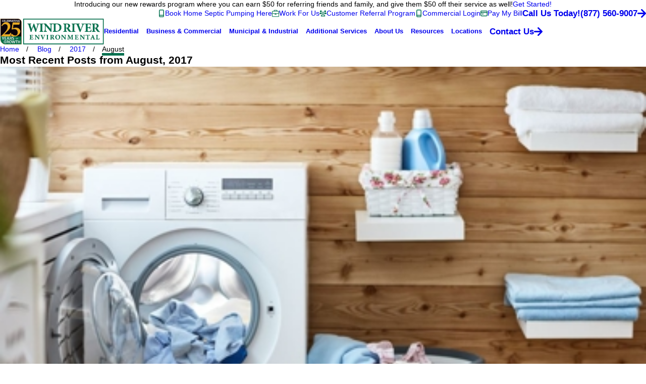

--- FILE ---
content_type: text/html; charset=utf-8
request_url: https://www.wrenvironmental.com/blog/2017/august/
body_size: 123036
content:
<!DOCTYPE html>
<html lang="en" data-anim="1" data-prlx="1" data-flr="1" data-i="x37dc20xp4z" data-is="u__esgc8u32" data-gmap="AIzaSyCwJTxKcuNS02C2aLDwKK936ndO_olmIKY" data-sa="z%2FCYUumVjYO6TCOn0MB9zcLuucACL9DPAQp7lA5ufLyvPqiuxwQcHqAWmoQ7SMtNBTryVqy1Nn3y34yrUGMMWFyPoC2EqWeZ%2FcYw2k%2FM4RTToF4pICXGzaU40cGDXETxWEyDAzLGz2UmQRaeygN6u6eW46kvoPeRSYETsyxGpOQ7ctv8">
<head>
	<title>August 2017 Blogs | Wind River Environmental Blog</title>
	<link rel="canonical" href="https://www.wrenvironmental.com/blog/2017/august/"/>
	<meta content="text/html; charset=utf-8" http-equiv="Content-Type"/>
	<meta content="initial-scale=1" name="viewport"/>
	<meta http-equiv="X-UA-Compatible" content="IE=edge,chrome=1"/>
	<meta name="application-name" content=" "/>
	<meta name="description" content="Find our blogs from August 2017. Learn more about septic systems and more!"/>
	<meta property="og:type" content="website"/>
	<meta property="og:site_name" content="Wind River Environmental"/>
	<meta property="og:url" content="https://www.wrenvironmental.com/blog/2017/august/"/>
	<meta property="og:title" content="August | Wind River Environmental"/>
	<meta property="og:description" content="August – Keep things flowing with Wind River Environmental as your trusted source for expert grease, septic, and drain solutions across the East Coast."/>
	<meta property="og:image" content="https://www.wrenvironmental.com/assets/Social-Share.1).jpg"/>
	<meta name="twitter:card" content="summary_large_image"/>
	<meta name="twitter:title" content="August | Wind River Environmental"/>
	<meta name="twitter:description" content="August – Keep things flowing with Wind River Environmental as your trusted source for expert grease, septic, and drain solutions across the East Coast."/>
	<meta name="twitter:image" content="https://www.wrenvironmental.com/assets/Social-Share.1).jpg"/>
	<meta name="google-site-verification" content="wCKSuUd36kMevPKlQvbr8hA_WP-HF4TlwchQuGX0iJQ"/>
	<meta name="msvalidate.01" content="C3F3BC7C934F6B425D2A15307AA60600"/>
	<meta name="audio-eye-hash" content="97c3a07291398178cd9ed3dcbadbaf06"/>
	<link rel="preload" as="font" href="/includes/fonts/MinionPro-Bold.otf" type="font/otf" crossorigin="anonymous"/>
	<style type="text/css">:root{--fnt-cnt-s:1.1875rem;--fnt-cnt-lh:1.25;--fnt-itm-lh:1.25;--fnt-pl-s:1.25rem;--fnt-pl-s-mtp:1;--fnt-t-big-s:4.25rem;--fnt-t-big-lh:1;--fnt-t-big-s-mtp:.8;--fnt-t-sb-s:2.21rem;--fnt-t-sb-lh:1;--fnt-t-sb-s-mtp:1;--fnt-t-co-s:3rem;--fnt-t-co-lh:1.25;--fnt-t-co-s-mtp:1;--fnt-t-k-s:1rem;--fnt-t-k-lh:1.2;--fnt-t-k-s-mtp:1;--fnt-t-1-s:3rem;--fnt-t-1-lh:1.1;--fnt-t-1-s-mtp:.8;--fnt-t-2-s:2rem;--fnt-t-2-lh:1.15;--fnt-t-2-s-mtp:1;--fnt-t-3-s:1.5rem;--fnt-t-3-lh:1.4;--fnt-t-3-s-mtp:1;--fnt-t-4-s:1.3125rem;--fnt-t-4-lh:1.15;--fnt-t-4-s-mtp:1;--fnt-t-5-s:1.3125rem;--fnt-t-5-lh:1.15;--fnt-t-5-s-mtp:1;--fnt-t-6-s:1.1875rem;--fnt-t-6-lh:1.25;--fnt-t-6-s-mtp:1;--fnt-nv-lnk-s:1.1875rem;--fnt-nv-lnk-mtp:1;--fnt-snv-lnk-s:1rem;--fnt-qte-s:1.263rem;--fnt-qte-lh:1.65;--fnt-qte-s-mtp:1;--fnt-atr-s:0.842rem;--fnt-atr-lh:1;--fnt-atr-s-mtp:1;--fnt-phn-s:1rem;--fnt-phn-lh:1.35;--fnt-phn-s-mtp:1;--btn-v1-s:1.1875rem;--btn-v1-lh:1.15;--btn-v2-s:1.1875rem;--btn-v2-lh:1.15;--fnt-frm-lh:1.15;}body{font-family:var(--fnt-m);line-height:var(--fnt-cnt-lh);}li{line-height:var(--fnt-itm-lh);}.cnt-stl{font-size:var(--fnt-cnt-s);}.fnt_pl{font-size:calc(var(--fnt-pl-s) * var(--fnt-pl-s-mtp));}small i{font-weight:300;}[class*="fnt_t-"]{display:block;font-style:normal;word-break:break-word;}section header em{font-style:normal;}section header > strong,section header > a > strong,section header > b,section header > a > b{display:block;}.fnt_t-big{font-family:var(--fnt-t-big-ff);font-size:calc(var(--fnt-t-big-s) * var(--fnt-t-big-s-mtp));letter-spacing:var(--fnt-t-big-ls);line-height:var(--fnt-t-big-lh);font-weight:var(--fnt-t-big-w);text-transform:var(--fnt-t-big-tt);}.fnt_t-co{font-family:var(--fnt-t-co-ff);font-size:calc(var(--fnt-t-co-s) * var(--fnt-t-co-s-mtp));letter-spacing:var(--fnt-t-co-ls);line-height:var(--fnt-t-co-lh);font-weight:var(--fnt-t-co-w);text-transform:var(--fnt-t-co-tt);}.fnt_t-sb{font-family:var(--fnt-t-sb-ff);font-size:calc(var(--fnt-t-sb-s) * var(--fnt-t-sb-s-mtp));letter-spacing:var(--fnt-t-sb-ls);line-height:var(--fnt-t-sb-lh);font-weight:var(--fnt-t-sb-w);text-transform:var(--fnt-t-sb-tt);}.fnt_t-k{font-family:var(--fnt-t-k-ff);font-size:calc(var(--fnt-t-k-s) * var(--fnt-t-k-s-mtp));letter-spacing:var(--fnt-t-k-ls);line-height:var(--fnt-t-k-lh);font-weight:var(--fnt-t-k-w);text-transform:var(--fnt-t-k-tt);}h1,.fnt_t-1,section header > :first-child:not( a,[class*='fnt_t'] ),section .cnt-stl:not(.xpnd) > :first-child:is( h1,h2,h3,h4,h5,h6 ){font-family:var(--fnt-t-1-ff);font-size:calc(var(--fnt-t-1-s) * var(--fnt-t-1-s-mtp));letter-spacing:var(--fnt-t-1-ls);line-height:var(--fnt-t-1-lh);font-weight:var(--fnt-t-1-w);text-transform:var(--fnt-t-1-tt);word-break:break-word;}h2,.fnt_t-2,section header > *:nth-child(2):not(p),section .cnt-stl:not(.xpnd) > :nth-child(2):is( h1,h2,h4,h5,h6 ){font-family:var(--fnt-t-2-ff);font-size:calc(var(--fnt-t-2-s) * var(--fnt-t-2-s-mtp));letter-spacing:var(--fnt-t-2-ls);line-height:var(--fnt-t-2-lh);font-weight:var(--fnt-t-2-w);text-transform:var(--fnt-t-2-tt);}h3,.fnt_t-3,aside header > *:first-child:not(a){font-family:var(--fnt-t-3-ff);font-size:calc(var(--fnt-t-3-s) * var(--fnt-t-3-s-mtp));letter-spacing:var(--fnt-t-3-ls);line-height:var(--fnt-t-3-lh);font-weight:var(--fnt-t-3-w);text-transform:var(--fnt-t-3-tt);}.fnt_t-4,.cnt-stl h4{font-family:var(--fnt-t-4-ff);font-size:calc(var(--fnt-t-4-s) * var(--fnt-t-4-s-mtp));letter-spacing:var(--fnt-t-4-ls);line-height:var(--fnt-t-4-lh);font-weight:var(--fnt-t-4-w);text-transform:var(--fnt-t-4-tt);}.fnt_t-5,.cnt-stl h5{font-family:var(--fnt-t-5-ff);font-size:calc(var(--fnt-t-5-s) * var(--fnt-t-5-s-mtp));letter-spacing:var(--fnt-t-5-ls);line-height:var(--fnt-t-5-lh);font-weight:var(--fnt-t-5-w);text-transform:var(--fnt-t-5-tt);}.fnt_t-6,.cnt-stl h6{font-family:var(--fnt-t-6-ff);font-size:calc(var(--fnt-t-6-s) * var(--fnt-t-6-s-mtp));letter-spacing:var(--fnt-t-6-ls);line-height:var(--fnt-t-6-lh);font-weight:var(--fnt-t-6-w);text-transform:var(--fnt-t-6-tt);}.fnt_nv-lnk{font-family:var(--fnt-nv-lnk-ff);font-size:calc(var(--fnt-nv-lnk-s) * var(--fnt-nv-lnk-mtp));letter-spacing:var(--fnt-nv-lnk-ls);font-weight:var(--fnt-nv-lnk-w);text-transform:var(--fnt-nv-lnk-tt);font-style:var(--fnt-nv-lnk-fs);}@media screen and (min-width: 1279px) and (max-width: 1600px){:root{--fnt-nv-lnk-mtp:.75 !important;}}.fnt_snv-lnk{font-family:var(--fnt-snv-lnk-ff);font-size:var(--fnt-snv-lnk-s);letter-spacing:var(--fnt-snv-lnk-ls);font-weight:var(--fnt-snv-lnk-w);text-transform:var(--fnt-snv-lnk-tt);font-style:var(--fnt-snv-lnk-fs);}.fnt_qte{font-family:var(--fnt-qte-ff);font-size:calc(var(--fnt-qte-s) * var(--fnt-qte-s-mtp));letter-spacing:var(--fnt-qte-ls);line-height:var(--fnt-qte-lh);font-weight:var(--fnt-qte-w);text-transform:var(--fnt-qte-tt);font-style:var(--fnt-qte-fs);}.fnt_atr{font-family:var(--fnt-atr-ff);font-size:calc(var(--fnt-atr-s) * var(--fnt-atr-s-mtp));letter-spacing:var(--fnt-atr-ls);line-height:var(--fnt-atr-lh);font-weight:var(--fnt-atr-w);text-transform:var(--fnt-atr-tt);font-style:var(--fnt-atr-fs);}.fnt_phn{font-family:var(--fnt-phn-ff);font-size:calc(var(--fnt-phn-s) * var(--fnt-phn-s-mtp));letter-spacing:var(--fnt-phn-ls);line-height:var(--fnt-phn-lh);font-weight:var(--fnt-phn-w);}.fnt_btn{font-family:var(--btn-v1-ff);font-size:var(--btn-v1-s);letter-spacing:var(--btn-v1-ls);line-height:var(--btn-v1-lh);font-weight:var(--btn-v1-w);text-transform:var(--btn-v1-tt);}.btn.v1{font-family:var(--btn-v1-ff);font-size:var(--btn-v1-s);letter-spacing:var(--btn-v1-ls);line-height:var(--btn-v1-lh);font-weight:var(--btn-v1-w);text-transform:var(--btn-v1-tt);}.btn.v2{font-family:var(--btn-v2-ff);font-size:var(--btn-v2-s);letter-spacing:var(--btn-v2-ls);line-height:var(--btn-v2-lh);font-weight:var(--btn-v2-w);text-transform:var(--btn-v2-tt);}fieldset li label:not([class*="fnt_"]){font-family:var(--fnt-frm-ff);letter-spacing:var(--fnt-frm-ls);line-height:var(--fnt-frm-lh);font-weight:var(--fnt-frm-w);text-transform:var(--fnt-frm-tt);}@media screen and (min-width: 700px){:root{--fnt-t-big-s-mtp:1;--fnt-t-co-s-mtp:1;--fnt-t-sb-s-mtp:1;--fnt-t-1-s-mtp:1;--fnt-phn-s-mtp:1;--fnt-pl-s-mtp:1;}}@media screen and (min-width: 1280px){:root{--fnt-t-big-s-mtp:1;--fnt-t-co-s-mtp:1;--fnt-t-sb-s-mtp:1;--fnt-t-k-s-mtp:1;--fnt-t-1-s-mtp:1;--fnt-t-2-s-mtp:1;--fnt-t-3-s-mtp:1;--fnt-t-4-s-mtp:1;--fnt-t-5-s-mtp:1;--fnt-t-6-s-mtp:1;--fnt-qte-s-mtp:1;--fnt-phn-s-mtp:1;--fnt-nv-lnk-mtp:.9;}}@media screen and (min-width: 1500px){:root{--fnt-t-big-s-mtp:1;--fnt-t-1-s-mtp:1;--fnt-t-2-s-mtp:1;--fnt-t-3-s-mtp:1;--fnt-nv-lnk-mtp:.95;}}@media screen and (min-width: 1920px){:root{--fnt-t-big-s-mtp:1;--fnt-t-co-s-mtp:1;--fnt-t-sb-s-mtp:1;--fnt-t-1-s-mtp:1;--fnt-t-2-s-mtp:1;--fnt-nv-lnk-mtp:1;}}</style>
	<style type="text/css">@import url('https://fonts.googleapis.com/css?family=Pathway+Extreme:300,400,700|Lilita+One:400&display=block');@font-face{font-family:"Minion Pro";src:url('/includes/fonts/MinionPro-Bold.otf') format('opentype');font-weight:normal;font-style:normal;font-display:swap;}:root{--fnt-t:"Minion Pro", sans-serif;--fnt-m:Calibri, sans-serif;--fnt-t-big-ff:var(--fnt-t);--fnt-t-big-ls:0em;--fnt-t-big-w:700;--fnt-t-big-tt:none;--fnt-t-sb-ff:var(--fnt-m);--fnt-t-sb-ls:-0.05em;--fnt-t-sb-w:400;--fnt-t-sb-tt:none;--fnt-t-co-ff:var(--fnt-m);--fnt-t-co-ls:0em;--fnt-t-co-w:700;--fnt-t-co-tt:none;--fnt-t-k-ff:var(--fnt-m);--fnt-t-k-ls:0.15em;--fnt-t-k-w:400;--fnt-t-k-tt:uppercase;--fnt-t-1-ff:var(--fnt-t);--fnt-t-1-ls:0em;--fnt-t-1-w:700;--fnt-t-1-tt:none;--fnt-t-2-ff:var(--fnt-m);--fnt-t-2-ls:0em;--fnt-t-2-w:700;--fnt-t-2-tt:none;--fnt-t-3-ff:var(--fnt-m);--fnt-t-3-ls:0em;--fnt-t-3-w:700;--fnt-t-3-tt:none;--fnt-t-4-ff:var(--fnt-m);--fnt-t-4-ls:0em;--fnt-t-4-w:700;--fnt-t-4-tt:none;--fnt-t-5-ff:var(--fnt-m);--fnt-t-5-ls:0em;--fnt-t-5-w:400;--fnt-t-5-tt:none;--fnt-t-6-ff:var(--fnt-m);--fnt-t-6-ls:0em;--fnt-t-6-w:700;--fnt-t-6-tt:none;--fnt-nv-lnk-ff:var(--fnt-m);--fnt-nv-lnk-ls:0em;--fnt-nv-lnk-w:700;--fnt-nv-lnk-tt:none;--fnt-nv-lnk-fs:normal;--fnt-snv-lnk-ff:var(--fnt-m);--fnt-snv-lnk-ls:0em;--fnt-snv-lnk-w:400;--fnt-snv-lnk-tt:none;--fnt-snv-lnk-fs:normal;--fnt-qte-ff:var(--fnt-m);--fnt-qte-ls:0em;--fnt-qte-w:400;--fnt-qte-tt:none;--fnt-qte-fs:italic;--fnt-atr-ff:var(--fnt-m);--fnt-atr-ls:0em;--fnt-atr-w:700;--fnt-atr-tt:capitalize;--fnt-atr-fs:none;--fnt-phn-ff:var(--fnt-m);--fnt-phn-ls:0em;--fnt-phn-w:700;--btn-v1-ff:var(--fnt-m);--btn-v1-ls:0em;--btn-v1-w:700;--btn-v1-tt:capitalize;--btn-v2-ff:var(--fnt-m);--btn-v2-ls:0em;--btn-v2-w:700;--btn-v2-tt:capitalize;--fnt-frm-ff:var(--fnt-m);--fnt-frm-ls:0em;--fnt-frm-w:400;--fnt-frm-tt:none;}</style>
	<style type="text/css">html{font-size:clamp(var(--min-fnt-s), var(--clp-rng), var(--max-fnt-s));-webkit-tap-highlight-color:transparent;-webkit-font-smoothing:antialiased;text-size-adjust:100%;scroll-behavior:smooth;}.three-8ths{width:var(--three-8ths);}.five-8ths{width:var(--five-8ths);}[class*="bdr-rds"]{border-radius:calc(var(--bdr-rds) * var(--bdr-tl-rds)) calc(var(--bdr-rds) * var(--bdr-tr-rds)) calc(var(--bdr-rds) * var(--bdr-br-rds)) calc(var(--bdr-rds) * var(--bdr-bl-rds));}h1,h2,h3,h4,h5,h6{margin:0px;}.cnt-stl :where(h1,h2,h3,h4,h5,h6){margin-block:var(--g-cnt-ttl-ttl-m);}.cnt-stl :is(p,ol,ul){margin-block:var(--g-cnt-ttl-cnt-m);}.cnt-stl> :first-child{margin-top:0px;}.cnt-stl> :last-child{margin-bottom:0px;}[class*="flx"]{align-items:stretch;align-content:space-around;display:flex;}[class*="flx"][class*="flx-at-"]:not([class*="sw-"]){display:block;}[class*="flx"]:is(.f_gp)> :has(.cnt-stl),[class*="flx"] .ato{flex:1 1 auto;}[class*="flx"] .fit{flex:0 0 auto;}[class*="flx"] .str{align-self:stretch;}.f_gp{column-gap:var(--flx-gap);}.f_gp>.half{width:calc(var(--half) - (var(--flx-gap) / 2));}.f_gp>.three-8ths{width:calc(var(--three-8ths) - (var(--flx-gap) / 2));}.f_gp>.five-8ths{width:calc(var(--five-8ths) - (var(--flx-gap) / 2));}.pd_tp-90{padding-top:calc(var(--sp-qk) * var(--sp-t-mpt-90));}.pd_bt-90{padding-bottom:calc(var(--sp-qk) * var(--sp-t-mpt-90));}.bnr.v1.bdr_bt{--bdr-w:10px;}[class*="bdr_"].bnr.v1.lt-bg{border-color:hsl(from var(--secondary) h s l / var(--bdr-clr-o));}.bnr.v1 picture:not(.bg) img{border-top-left-radius:2rem;border-bottom-right-radius:2rem;max-width:max-content;}.sd-nv.v1 a.selected{color:var(--buttons);}.sd-nv.v1 a.selected span{position:relative;}.sd-nv.v1 a.selected span::before{content:"";position:absolute;bottom:0%;width:100%;height:2px;background-color:var(--buttons);}@media screen and (min-width: 1280px){.bx-sdw-dsk:not([src*=".png"]){box-shadow:var(--bx-sdw-dsk-x) var(--bx-sdw-dsk-y) var(--bx-sdw-dsk-blr) hsl(from var(--black) h s l / var(--bx-sdw-dsk-o));}[class*="shf"] [class*="mn_"]{--con-w:var(--mn_wth);--shf-off-a:calc(((100vw - var(--con-w)) / 2) - 1rem);max-width:calc(var(--con-w) + var(--shf-off-a));}[class*="shf"] .mn_wd{--con-w:clamp(var(--mn_min), var(--mn-w), var(--mn_max));}.shf-r [class*="mn_"],.shf-l [class*="mn_"].f_rev{margin-right:0px;margin-left:auto;}.shf-l [class*="mn_"]> :last-child,.shf-r [class*="mn_"]> :first-child,.shf-r [class*="mn_"].f_rev> :first-child,.shf-l [class*="mn_"].f_rev> :last-child{flex:0 0 auto;}.shf-l [class*="mn_"]>.half:last-child,.shf-r [class*="mn_"]>.half:first-child,.shf-r [class*="mn_"].f_rev>.half:first-child,.shf-l [class*="mn_"].f_rev>.half:last-child{width:calc((100vw / 2) - var(--shf-off-a) - var(--flx-gap) - 1.5rem);}.shf-l [class*="mn_"]> :first-child,.shf-r [class*="mn_"]> :last-child,.shf-r [class*="mn_"].f_rev> :last-child,.shf-l [class*="mn_"].f_rev> :first-child{flex:1 1 auto;}}@media screen and (max-width: 1279px){section.full-mbl{padding-block:0px;}section.full-mbl .mbl-fx{padding-block:var(--sp-vp-mmc);}section.full-mbl .full-mbl{width:calc(1px + 100vw);left:50%;transform:translateX(-50%);}[class*="flx"].ta_l-1280,.ta_l-1280 [class*="flx"],[class*="flx"].ta_r-1280,.ta_r-1280 [class*="flx"]{justify-content:center;}.bdr-rds-dsk{--bdr-rds:0;}}.f_clm{flex-direction:column;}.mrg_rt-70{margin-right:calc(var(--sp-qk) * var(--sp-t-mpt-70));}.lcl.hdr .tp-lg{max-width:175px;}@media screen and (min-width: 1279px) and (max-width: 1600px){.hdr.lcl.v1 .btn.v1:has(span){display:block;}.hdr.lcl.v1 .btn.v1:has(span) svg{display:none;}}@media screen and (max-width: 500px){.hdr.v1.lcl .flx:has(> a.tp-lg > img){flex-direction:column;gap:1rem;}}.abs{position:absolute;top:50%;left:50%;transform:translate(-50%, -50%);}[data-role="btn"]{cursor:pointer;}[class*="gp_sp"]{gap:var(--grd-sp-dyn);}[class*="gp_sp"][class*="-lrg"]{--grd-sp-dyn:var(--grd-sp-lrg);}[class*="gp_sp"]>.half{width:calc(var(--half) - (var(--grd-sp-dyn) * 0.5));}.bdr_tp{border-top-width:var(--bdr-w);}.wve.v1 .flr-bx svg{font-size:var(--wve-flr-bx-w-clc);}.f_t{align-items:flex-start;}.mrg_bt-40{margin-bottom:calc(var(--sp-vm-clc) * var(--sp-t-mpt-40));}.xpnd{transition:height 0.5s, padding 0.5s, margin 0.5s;position:relative;display:none;outline:none !important;}.xpnd.sld-opn+.rd-mr .opn,.xpnd:not(.sld-opn)+.rd-mr .cls{display:none;}.xpnd+a.rd-mr[data-role="btn"]{display:inline-flex;}@media screen and (min-width: 700px){&[class*="v-30"]{--pd-v:clamp(calc(var(--sp-vp-min) * 0.5), var(--sp-vp), calc(var(--sp-vp-max) * 0.5));}}@media screen and (max-width: 1279px){[class*="flx"][class*="-at-1280"][class*="gp_sp"]>*+*{margin-top:var(--grd-sp-dyn);}[class*="flx"][class*="-at-1280"]> :not(svg,.full-mbl,.btn){margin-inline:0px;width:100% !important;max-width:100% !important;}}[class*="gp_sp"]{gap:var(--grd-sp-dyn);}[class*="gp_sp"]>.half{width:calc(var(--half) - (var(--grd-sp-dyn) * 0.5));}@media screen and (min-width: 1280px){.mn_tn{max-width:clamp(var(--mn_min-t), var(--mn-t), var(--mn_max));}}figure,blockquote{margin:0px;}[class*="gp_sp"]{gap:var(--grd-sp-dyn);}[class*="gp_sp"][class*="-lrg"]{--grd-sp-dyn:var(--grd-sp-lrg);}[class*="gp_sp"]>.third{width:calc(var(--third) - (var(--grd-sp-dyn) * 0.667));}.cta.v2{--ctas-v2-img-o:.15;}.cta.v2 .bg{opacity:var(--ctas-v2-img-o);}.cta.v2 figure svg.icn{border:2px solid var(--link-alt);border-radius:50%;}.cta figure .icn{font-size:var(--cta-icn-s);}.ctc-sys li.half{width:calc(50% - (var(--grd-sp-dyn) * 0.5));}.ctc-sys .input-text input,select,textarea{border-width:var(--frm-bdr-w);border-style:var(--frm-bdr-stl);border-radius:var(--frm-bdr-rds);transition:border-color var(--g-trn-sp) var(--g-trn-tf) 0s;padding:1em;color:var(--text-color);border-color:hsl(from var(--text-color) h s l / var(--bdr-clr-o));background:var(--background);}@media screen and (min-width: 1280px){.cta.v2 li:not(:last-child) a>div{border-right:2px solid var(--text-color);}}@media screen and (max-width: 1279px){.cta.v2 .third{width:100%;}}:where(.cnt-stl,.cpn) a:not(.btn){color:inherit;position:relative;display:inline-block;padding-inline:0.05em;}:where(.cnt-stl,.cpn) a:not(.btn)::before{content:"";position:absolute;width:calc(100% + 0.25em);height:1px;bottom:0px;left:-0.125em;background-color:currentcolor;transition:height var(--g-trn-sp) var(--g-trn-tf) 0s, opacity var(--g-trn-sp) var(--g-trn-tf) 0s;}.f_rev{flex-direction:row-reverse;}.lp.bnr.indst .bg-bx.ulk-bg{--inner-theme:var(--link);}@media screen and (min-width: 1280px){.shf-l [class*="mn_"],.shf-r [class*="mn_"].f_rev{margin-left:0px;margin-right:auto;}}[class*="gp_sp"]{gap:var(--grd-sp-dyn);}[class*="gp_sp"][class*="-sml"]{--grd-sp-dyn:var(--grd-sp-sml);}[class*="gp_sp"]>.third{width:calc(var(--third) - (var(--grd-sp-dyn) * 0.667));}.mrg_tp-10{margin-top:calc(var(--sp-vm-clc) * var(--sp-t-mpt-10));}.mrg_tp-40{margin-top:calc(var(--sp-vm-clc) * var(--sp-t-mpt-40));}.mrg_bt-0{margin-bottom:0px;}.pd_tp-0{padding-top:0px;}.ftr{--ftr-lg-mx-wd:288;--ftr-lg-mx-wd-mbl:170;--ftr-lg-mx-wd-clc:calc((var(--ftr-lg-mx-wd-mbl) * 1px) + (var(--ftr-lg-mx-wd) - var(--ftr-lg-mx-wd-mbl)) * ((100vw - 320px) / (1920 - 320)));}.ftr .ftr-lg{max-width:var(--ftr-lg-mx-wd-clc);}.scp-ftr{--disc-w:111ch;--scp-ftr-nav-d:block;--background:#FFFFFF;--text-color:#191919;}.scp-ftr.dk-bg{--background:#191919;--text-color:#86898F;}.scp-ftr nav{display:var(--scp-ftr-nav-d);}@media screen and (min-width: 700px){[class*="flx"][class*="-at-700"]:not([class*="sw-"]){display:flex;}[class*="flx"][class*="-at-700"]:not([class*="sw-"])>*{margin-block:0px !important;}}@media screen and (min-width: 1280px){.scp-ftr.pd_v-30{padding-top:clamp(calc(var(--sp-vp-min) * 0.5), var(--sp-vp), calc(var(--sp-vp-max) * 0.5)) !important;}.scp-ftr small{max-width:var(--disc-w);}}@media screen and (max-width: 699px){[class*="flx"][class*="-at-700"][class*="gp_sp"]>*+*{margin-top:var(--grd-sp-dyn);}[class*="flx"][class*="-at-700"]> :not(svg,.full-mbl,.btn){margin-inline:0px;width:100% !important;max-width:100% !important;}}[class*="gp_sp"]{gap:var(--grd-sp-dyn);}[class*="gp_sp"][class*="-sml"]{--grd-sp-dyn:var(--grd-sp-sml);}[class*="gp_sp"]>.half{width:calc(var(--half) - (var(--grd-sp-dyn) * 0.5));}[class*="grd"]{--grd-itm-min:18rem;--grd-itm-max:100cqw;--grd-ato-f:auto-fit;display:grid;grid-auto-rows:max-content;grid-template-columns:repeat(var(--grd-ato-f), minmax(min(var(--grd-itm-min), var(--grd-itm-max)), 1fr));}[class*="grd"].mx-1{--grd-itm-min:100cqw;}:not(.cms-content) .srv-ars.v1 header{text-wrap:balance;}[data-role="scroller"] [data-role="container"]{position:relative;}[data-role="scroller"].start.end [data-role="arrows"],[data-role="scroller"]:not(.s-active) [data-role="arrows"],[data-role="scroller"].tabbing [data-role="arrows"]{display:none !important;}[data-role="scroller"]:not(.start.end) [data-role="list"]{justify-content:flex-start;}@media screen and (min-width: 700px){.ta_l-700{text-align:left;}}@media screen and (min-width: 1280px){[data-role="scroller"]{--sl-sa-pd-mtp:3.5;}}@media screen and (max-width: 699px){[class*="flx"].ta_l-700,.ta_l-700 [class*="flx"],[class*="flx"].ta_r-700,.ta_r-700 [class*="flx"]{justify-content:center;}}@media screen and (max-width: 500px){:where(.cnt-stl,.cpn) a:not(.btn){text-decoration:underline;text-decoration-color:currentColor;text-underline-offset:2px;display:inline;}:where(.cnt-stl,.cpn) a:not(.btn)::before{content:none;}}section header> :first-child+ :where(p,h2,h3,h4,h5,strong){margin-top:var(--g-cnt-ttl-ttl-m);}[class*="pd_h"]{--pd-h:clamp(var(--sp-hp-min), var(--sp-hp), var(--sp-hp-max));padding-inline:var(--pd-h);}[class*="pd_h"][class*="h-30"]{--pd-h:clamp(calc(var(--sp-hp-min) * 0.5), var(--sp-hp), calc(var(--sp-hp-max) * 0.5));}</style>
	<style type="text/css"></style>
	<style type="text/css">:root{--fnt-t:"Minion Pro", 'Times New Roman', sans-serif;--fnt-m:Calibri, sans-serif;--fnt-t-big-ff:var(--fnt-t);--fnt-t-big-ls:0em;--fnt-t-big-w:700;--fnt-t-big-tt:none;--fnt-t-sb-ff:var(--fnt-m);--fnt-t-sb-ls:-0.05em;--fnt-t-sb-w:400;--fnt-t-sb-tt:none;--fnt-t-co-ff:var(--fnt-m);--fnt-t-co-ls:0em;--fnt-t-co-w:700;--fnt-t-co-tt:none;--fnt-t-k-ff:var(--fnt-m);--fnt-t-k-ls:0.15em;--fnt-t-k-w:400;--fnt-t-k-tt:uppercase;--fnt-t-1-ff:var(--fnt-t);--fnt-t-1-ls:0em;--fnt-t-1-w:700;--fnt-t-1-tt:none;--fnt-t-2-ff:var(--fnt-m);--fnt-t-2-ls:0em;--fnt-t-2-w:700;--fnt-t-2-tt:none;--fnt-t-3-ff:var(--fnt-m);--fnt-t-3-ls:0em;--fnt-t-3-w:700;--fnt-t-3-tt:none;--fnt-t-4-ff:var(--fnt-m);--fnt-t-4-ls:0em;--fnt-t-4-w:700;--fnt-t-4-tt:none;--fnt-t-5-ff:var(--fnt-m);--fnt-t-5-ls:0em;--fnt-t-5-w:400;--fnt-t-5-tt:none;--fnt-t-6-ff:var(--fnt-m);--fnt-t-6-ls:0em;--fnt-t-6-w:700;--fnt-t-6-tt:none;--fnt-nv-lnk-ff:var(--fnt-m);--fnt-nv-lnk-ls:0em;--fnt-nv-lnk-w:700;--fnt-nv-lnk-tt:none;--fnt-nv-lnk-fs:normal;--fnt-snv-lnk-ff:var(--fnt-m);--fnt-snv-lnk-ls:0em;--fnt-snv-lnk-w:400;--fnt-snv-lnk-tt:none;--fnt-snv-lnk-fs:normal;--fnt-qte-ff:var(--fnt-m);--fnt-qte-ls:0em;--fnt-qte-w:400;--fnt-qte-tt:none;--fnt-qte-fs:italic;--fnt-atr-ff:var(--fnt-m);--fnt-atr-ls:0em;--fnt-atr-w:700;--fnt-atr-tt:capitalize;--fnt-atr-fs:none;--fnt-phn-ff:var(--fnt-m);--fnt-phn-ls:0em;--fnt-phn-w:700;--btn-v1-ff:var(--fnt-m);--btn-v1-ls:0em;--btn-v1-w:700;--btn-v1-tt:capitalize;--btn-v2-ff:var(--fnt-m);--btn-v2-ls:0em;--btn-v2-w:700;--btn-v2-tt:capitalize;--fnt-frm-ff:var(--fnt-m);--fnt-frm-ls:0em;--fnt-frm-w:400;--fnt-frm-tt:none;--full:100%;--half:50%;--third:33.333%;--fourth:25%;--fifth:20%;--sixth:16.666%;--seventh:14.285%;--two-3rds:66.666%;--three-4ths:75%;--three-8ths:37.5%;--five-8ths:62.5%;--four-5ths:80%;--min-fnt-s:0.938rem;--max-fnt-s:1rem;--clp-rng-1:0.7520rem;--clp-rng-2:0.7936vw;--clp-rng:calc(var(--clp-rng-1) + var(--clp-rng-2));--mn_wth:clamp(var(--mn_min), var(--mn-f), var(--mn_max));--mn_ch-w:67ch;--shf-off-a:calc(((100vw - clamp(var(--mn_min), var(--mn-f), var(--mn_max))) / 2));--opacity:var(--img-fg-o);--filter:saturate(var(--img-fg-sat)) sepia(var(--img-fg-sep)) brightness(var(--img-fg-brt)) contrast(var(--img-fg-con)) blur(var(--img-fg-blr));--anm-trn-sp:1s;--anm-trn-tf:ease;--anm-trn-dly:0s;--anm-trn-seq-dly:0.2s;--anm-trn-lst-dly:0.1s;--hvr-trns:transform var(--g-trn-sp) var(--g-trn-tf) 0s, opacity var(--g-trn-sp) var(--g-trn-tf) 0s, filter var(--g-trn-sp) var(--g-trn-tf) 0s;--hvr-y-amt:1rem;--sp-t-mpt-10:.2;--sp-t-mpt-20:.4;--sp-t-mpt-30:.6;--sp-t-mpt-40:.8;--sp-t-mpt-60:1.2;--sp-t-mpt-70:1.4;--sp-t-mpt-80:1.6;--sp-t-mpt-90:1.8;--hdr-tb-arw-s:1.2rem;--hdr-mnu-btn-s:2.2rem;--hdr-phn-icn-s:1.3rem;--hdr-lg-mx-wd:236;--hdr-lg-mx-wd-mbl:161;--hdr-lg-mx-wd-clc:calc((var(--hdr-lg-mx-wd-mbl) * 1px) + (var(--hdr-lg-mx-wd) - var(--hdr-lg-mx-wd-mbl)) * ((100vw - 320px) / (1920 - 320)));--hdr-lg-mx-ht:200;--hdr-lg-mx-ht-mbl:120;--hdr-lg-mx-ht-clc:calc((var(--hdr-lg-mx-ht-mbl) * 1px) + (var(--hdr-lg-mx-ht) - var(--hdr-lg-mx-ht-mbl)) * ((100vw - 320px) / (1920 - 320)));--hdr-lg-sp:120;--hdr-lg-sp-lpt:50;--hdr-lg-sp-clc:calc((var(--hdr-lg-sp-lpt) * 1px) + (var(--hdr-lg-sp) - var(--hdr-lg-sp-lpt)) * ((100vw - 1280px) / (1920 - 1280)));--hdr-nv-sp:30;--hdr-nv-sp-lpt:20;--hdr-nv-sp-clc:calc((var(--hdr-nv-sp-lpt) * 1px) + (var(--hdr-nv-sp) - var(--hdr-nv-sp-lpt)) * ((100vw - 1280px) / (1920 - 1280)));--hdr-bnr-icn-sz:1.2em;--ui-scroll-brd-rds:12px;--ui-scroll-w:0.278rem;--mstg-tls-pd-v-tp:175;--mstg-tls-pd-v-tp-mbl:75;--mstg-tls-pd-v-bt:294;--mstg-tls-pd-v-bt-mbl:75;--mstg-tls-mrg-tp-sp-1:32;--mstg-tls-mrg-tp-sp-1-mbl:15;--mstg-tls-mrg-tp-sp-2:24;--mstg-tls-mrg-tp-sp-2-mbl:5;--mstg-tls-mrg-tp-sp-3:10;--mstg-tls-mrg-tp-sp-3-mbl:10;--mstg-tls-mrg-tp-sp-4:35;--mstg-tls-mrg-tp-sp-4-mbl:30;--mstg-tls-pd-v-tp-clc:calc((var(--mstg-tls-pd-v-tp-mbl) * 1px) + (var(--mstg-tls-pd-v-tp) - var(--mstg-tls-pd-v-tp-mbl)) * ((100vw - 320px) / (1920 - 320)));--mstg-tls-pd-v-bt-clc:calc((var(--mstg-tls-pd-v-bt-mbl) * 1px) + (var(--mstg-tls-pd-v-bt) - var(--mstg-tls-pd-v-bt-mbl)) * ((100vw - 320px) / (1920 - 320)));--mstg-tls-mrg-tp-sp-1-clc:calc((var(--mstg-tls-mrg-tp-sp-1-mbl) * 1px) + (var(--mstg-tls-mrg-tp-sp-1) - var(--mstg-tls-mrg-tp-sp-1-mbl)) * ((100vw - 318px) / (1920 - 320)));--mstg-tls-mrg-tp-sp-2-clc:calc((var(--mstg-tls-mrg-tp-sp-2-mbl) * 1px) + (var(--mstg-tls-mrg-tp-sp-2) - var(--mstg-tls-mrg-tp-sp-2-mbl)) * ((100vw - 320px) / (1920 - 320)));--mstg-tls-mrg-tp-sp-3-clc:calc((var(--mstg-tls-mrg-tp-sp-3-mbl) * 1px) + (var(--mstg-tls-mrg-tp-sp-3) - var(--mstg-tls-mrg-tp-sp-3-mbl)) * ((100vw - 320px) / (1920 - 320)));--mstg-tls-mrg-tp-sp-4-clc:calc((var(--mstg-tls-mrg-tp-sp-4-mbl) * 1px) + (var(--mstg-tls-mrg-tp-sp-4) - var(--mstg-tls-mrg-tp-sp-4-mbl)) * ((100vw - 320px) / (1920 - 320)));--mstg-tls-mrg-tp-sp-5-clc:calc((var(--mstg-tls-mrg-tp-sp-5-mbl) * 1px) + (var(--mstg-tls-mrg-tp-sp-5) - var(--mstg-tls-mrg-tp-sp-5-mbl)) * ((100vw - 320px) / (1920 - 320)));--grd-sp-dyn:var(--grd-sp);--rvw-str-gp:3px;--rvw-str-clr:#FFD80A;--rvw-str-s:1.5rem;--rvw-str-o:0.5;--dk-inr-ptrn-bg:url("/assets/cta/cta-background.jpg");--dk-ptrn-bg:url("/assets/patterns/light/3.png");--dk-ptrn-o:0.5;--lt-ptrn-bg:url("/assets/patterns/dark/squiggle-divider.png");--lt-ptrn-o:0.2;--lt-ptrn-blnd:multiply;--lt-inr-ptrn-bg:url("/assets/patterns/dark/squiggle-divider.png");--alt-inr-ptrn-bg:url("/assets/patterns/dark/squiggle-divider.png");--mstg-tls-pd-v-tp:75;}html{font-size:clamp(var(--min-fnt-s), var(--clp-rng), var(--max-fnt-s));-webkit-tap-highlight-color:transparent;-webkit-font-smoothing:antialiased;text-size-adjust:100%;scroll-behavior:smooth;}*,::before,::after{box-sizing:border-box;}body{font-size:100%;margin:0px;}ol,ul{list-style:none;padding:0px;margin:0px;}a[href^="tel"]{cursor:default;}img{max-width:100%;}.rlt{position:relative;}.blk{display:block;}.hdn{overflow:hidden;}[aria-hidden="true"]{visibility:hidden;}[class*="gp_sp"]{gap:var(--grd-sp-dyn);}svg{height:1em;width:1em;fill:currentcolor;}svg *{pointer-events:none;}img,video,source{transition:filter var(--g-trn-sp) var(--g-trn-tf) .3s, opacity var(--g-trn-sp) var(--g-trn-tf) .3s;}section{position:relative;}[class*="mn_"]{width:100%;max-width:var(--mn_wth);margin-inline:auto;position:relative;}[class*="sw-"],[class*="flx-at-"][class*="sw-"]{display:none;}[class*="hd-"]{display:block;}.full{width:var(--full);}.half{width:var(--half);}.third{width:var(--third);}a{text-decoration:none;transition:color var(--g-trn-sp) var(--g-trn-tf) 0s;}button{border:none;text-align:inherit;font-family:inherit;font-size:inherit;line-height:inherit;outline:none;cursor:pointer;margin:0px;padding:0px;background-color:transparent;}.dk-lg,.lt-lg{display:none;}.lt-bg .dk-lg,.dk-bg .lt-lg{display:block;}img{display:block;}picture{display:block;}picture img{width:100%;}picture img[src*=".jpg"],picture img.static-map{object-fit:cover;}picture img[src*=".png"]:not(.static-map){object-fit:contain;}.bg{position:absolute;left:0px;top:0px;width:100%;height:100%;overflow:hidden;pointer-events:none;}.bg img{position:relative;left:50%;top:50%;width:calc(100% + 2px);height:calc(100% + 2px);transform:translate(-50%, -50%);}:is(section,aside):not(.bg-image)>.bg{display:none;}.bg-bx{position:relative;z-index:1;}[class*="ta_"]{text-align:center;}:where(img,svg)[class*="ta_"]{margin-left:auto;margin-right:auto;}[class*="bdr_"]{border-color:hsl(from var(--text-color) h s l / var(--bdr-clr-o));border-style:var(--bdr-stl);border-width:0px;}.bdr_bt{border-bottom-width:var(--bdr-w);}.bx-sdw{box-shadow:var(--bx-sdw-x) var(--bx-sdw-y) var(--bx-sdw-blr) hsl(from var(--black) h s l / var(--bx-sdw-o));}picture img{opacity:var(--opacity);filter:var(--filter);}.bg-image,.ovrly{--opacity:var(--img-bg-o);--filter:saturate(var(--img-bg-sat)) sepia(var(--img-bg-sep)) brightness(var(--img-bg-brt)) contrast(var(--img-bg-con)) blur(var(--img-bg-blr));}.mstg-tls{--opacity:var(--mstg-img-fg-o);--filter:saturate(var(--mstg-img-fg-sat)) sepia(var(--mstg-img-fg-sep)) brightness(var(--mstg-img-fg-brt)) contrast(var(--mstg-img-fg-con)) blur(var(--mstg-img-fg-blr));}.mstg-tls.bg-image,.mstg-tls .ovrly{--opacity:var(--mstg-img-bg-o);--filter:saturate(var(--mstg-img-bg-sat)) sepia(var(--mstg-img-bg-sep)) brightness(var(--mstg-img-bg-brt)) contrast(var(--mstg-img-bg-con)) blur(var(--mstg-img-bg-blr));}li picture:not(.ovrly) img{opacity:1 !important;filter:none !important;}.cnt-stl{--bullet-size:.5rem;--spl-lst-gp:.5rem;}.cnt-stl :is(ul,ol):is(ul) li{position:relative;padding-left:1.5rem;}.cnt-stl :is(ul,ol):is(ul) li::before{content:"";position:absolute;top:calc(var(--fnt-itm-lh) / 2 * 1rem - (var(--bullet-size) / 2));left:0px;width:var(--bullet-size);height:var(--bullet-size);border-radius:50%;}.cnt-stl :is(p,ol,ul){margin-block:var(--g-cnt-ttl-cnt-m);}.cnt-stl> :first-child{margin-top:0px;}.cnt-stl> :last-child{margin-bottom:0px;}[class*="flx"]{align-items:stretch;align-content:space-around;display:flex;}[class*="flx"][class*="flx-at-"]:not([class*="sw-"]){display:block;}[class*="flx"]:is(.f_gp)> :has(.cnt-stl),[class*="flx"] .ato{flex:1 1 auto;}[class*="flx"] .fit{flex:0 0 auto;}.f_c{justify-content:center;}.f_r{justify-content:flex-end;}.f_sb{justify-content:space-between;}.f_m{align-items:center;}.f_wrp{flex-wrap:wrap;}:has(> [class*="grd"]){container-type:inline-size;}[class*="grd"]{--grd-itm-min:18rem;--grd-itm-max:100cqw;--grd-ato-f:auto-fit;display:grid;grid-auto-rows:max-content;grid-template-columns:repeat(var(--grd-ato-f), minmax(min(var(--grd-itm-min), var(--grd-itm-max)), 1fr));}[class*="pd_v"]{--pd-v:clamp(var(--sp-vp-min), var(--sp-vp), var(--sp-vp-max));padding-block:var(--pd-v);&[class*="v-70"]{--pd-v:clamp(calc(var(--sp-vp-min) * 1.5), var(--sp-vp), calc(var(--sp-vp-max) * 1.5) );}@media screen and (min-width: 700px){&[class*="v-30"]{--pd-v:clamp(calc(var(--sp-vp-min) * 0.5), var(--sp-vp), calc(var(--sp-vp-max) * 0.5) );}}}[class*="pd_h"]{--pd-h:clamp(var(--sp-hp-min), var(--sp-hp), var(--sp-hp-max));padding-inline:var(--pd-h);}.mrg_tp{margin-top:var(--sp-vm-clc);}.mrg_tp-20{margin-top:calc(var(--sp-vm-clc) * var(--sp-t-mpt-20));}.mrg_tp-30{margin-top:calc(var(--sp-vm-clc) * var(--sp-t-mpt-30));}.mrg_tp-60{margin-top:calc(var(--sp-vm-clc) * var(--sp-t-mpt-60));}.mrg_bt-20{margin-bottom:calc(var(--sp-vm-clc) * var(--sp-t-mpt-20));}.mrg_bt-30{margin-bottom:calc(var(--sp-vm-clc) * var(--sp-t-mpt-30));}.mrg_bt-70{margin-bottom:calc(var(--sp-vm-clc) * var(--sp-t-mpt-70));}.pd_tp{padding-top:var(--sp-qk);}.pd_tp-10{padding-top:calc(var(--sp-qk) * var(--sp-t-mpt-10));}.pd_tp-30{padding-top:calc(var(--sp-qk) * var(--sp-t-mpt-30));}.pd_tp-40{padding-top:calc(var(--sp-qk) * var(--sp-t-mpt-40));}.pd_bt{padding-bottom:var(--sp-qk);}.pd_bt-10{padding-bottom:calc(var(--sp-qk) * var(--sp-t-mpt-10));}.pd_bt-30{padding-bottom:calc(var(--sp-qk) * var(--sp-t-mpt-30));}.pd_bt-40{padding-bottom:calc(var(--sp-qk) * var(--sp-t-mpt-40));}.mrg_lt{margin-left:var(--sp-qk);}.mrg_lt-30{margin-left:calc(var(--sp-qk) * var(--sp-t-mpt-30));}.mrg_lt-90{margin-left:calc(var(--sp-qk) * var(--sp-t-mpt-90));}.mrg_rt{margin-right:var(--sp-qk);}.mrg_rt-90{margin-right:calc(var(--sp-qk) * var(--sp-t-mpt-90));}#HeaderZone{z-index:10;position:sticky;top:0px;}.hdr .tp-lg{max-width:var(--hdr-lg-mx-wd-clc);margin-right:calc(var(--sp-qk) * var(--sp-t-mpt-40));}.hdr .tp-lg img{max-height:var(--hdr-lg-mx-ht-clc);}.hdr .mnu-btn{position:relative;cursor:pointer;font-size:var(--hdr-mnu-btn-s);}.hdr .btn-tp{top:0px;right:0px;z-index:4;position:fixed;padding:1.222rem;visibility:hidden;transform:translateX(100%);transition-property:;transition-duration:;transition-timing-function:;transition-delay:;transition-behavior:allow-discrete;}.ui-scroll{overflow:auto;}.clr-btn{color:var(--buttons);}.lt-bg .clr-pry,.dk-bg .bg-bx.ulk-bg .clr-pry{color:var(--primary);}.lt-bg .clr-lnk,.dk-bg .bg-bx.ulk-bg .clr-lnk{color:var(--link);}.mstg-tls .inf{padding-top:var(--mstg-tls-pd-v-tp-clc);padding-bottom:var(--mstg-tls-pd-v-bt-clc);}.mstg-tls .inf em+em,.mstg-tls .inf strong+em{margin-top:var(--mstg-tls-mrg-tp-sp-2-clc);}.mstg-tls picture.squiggle img{object-fit:none;}.mstg.v1{--rvw-str-clr:#E3AD47;--rvw-str-icn-sz:1.5rem;}.mstg.v1 strong.fnt_t-big{text-wrap:balance;}.ctas.v1{--ctas-pd-v-tp:105;--ctas-pd-v-tp-mbl:30;--ctas-pd-v-bt:105;--ctas-pd-v-bt-mbl:30;--ctas-pd-v-bt-clc:calc((var(--ctas-pd-v-bt-mbl) * 1px) + (var(--ctas-pd-v-bt) - var(--ctas-pd-v-bt-mbl)) * ((100vw - 320px) / (1920 - 320)));--ctas-pd-v-tp-clc:calc((var(--ctas-pd-v-tp-mbl) * 1px) + (var(--ctas-pd-v-tp) - var(--ctas-pd-v-tp-mbl)) * ((100vw - 320px) / (1920 - 320)));--ctas-img-o:.7;--ctas-bdr-rds:2rem;--grd-sp:1px;--ctas-svg-s:3.8rem;--ctas-ovlp:-9.5rem;--ctas-ovlp-mbl:-4.5rem;}.mstg+.ctas.v1{padding-top:0px;}.mstg+.ctas.v1 [class*="mn_"]{margin-top:calc((var(--mstg-tls-pd-v-bt-clc) * .9) * -1);}.mstg+section.ctas.v1 header> :first-child:not(a,[class*="fnt_t"]){font-family:var(--fnt-t-3-ff);font-size:calc(var(--fnt-t-3-s)* var(--fnt-t-3-s-mtp));}.ctas.v1 svg{border:2px solid var(--link-alt);border-radius:50%;}.ctas ul{border-top-left-radius:var(--ctas-bdr-rds);border-bottom-right-radius:var(--ctas-bdr-rds);gap:var(--grd-sp);}.ctas li a .pd_v{padding-top:var(--ctas-pd-v-tp-clc);padding-bottom:var(--ctas-pd-v-bt-clc);}.ctas li a::before{content:"";background-color:var(--main-bg-alt);}.ctas li a .bg img{opacity:var(--ctas-img-o) !important;}.ctas.v1 svg.icn{font-size:var(--ctas-svg-s);}main{--vls-icn-s:3rem;}.vls-icn{font-size:var(--vls-icn-s);}[class*="flx"][class*="-grd"]:not([class*="-sml"],[class*="-lrg"]){--grd-sp-dyn:var(--grd-sp);}[class*="flx"][class*="-grd"]{flex-flow:column wrap;position:relative;gap:var(--grd-sp-dyn);}[class*="flx"][class*="-grd"]>li{flex:1 1 auto;}[class*="ato-sz"][class*="flx"]>li{width:var(--seventh);}[class*="ato-sz"][class*="flx-"][class*="-grd"]>li:nth-last-of-type(2n):first-of-type,[class*="ato-sz"][class*="flx-"][class*="-grd"]>li:nth-last-of-type(2n):first-of-type~li{width:calc(var(--half) - (var(--grd-sp-dyn) * 0.5));}.xpnd{transition:height 0.5s, padding 0.5s, margin 0.5s;position:relative;display:none;outline:none !important;}.xpnd.sld-opn+.rd-mr .opn,.xpnd:not(.sld-opn)+.rd-mr .cls{display:none;}[data-role="arrows"]> :nth-child(n+2){margin-left:var(--sp-qk);}[data-role="arrows"] svg{font-size:var(--sl-sa-s);transition:color var(--g-trn-sp) var(--g-trn-tf) 0s;}main{--cta-icn-s:3rem;}.sticky-nav{position:fixed;bottom:0px;z-index:2;}.sticky-nav a:first-child{border-right:2px solid var(--text-alt);}.sticky-nav a::after{display:none;}.mstg-tls{--mstg-tls-pd-v-bt:175;--mstg-tls-pd-v-tp:75;}:root:is(html){--img-bg-o:1;--bdr-clr-o:1;--mn-f:90rem;}.ctas.v1{--ctas-img-o:0.2;}@media(prefers-reduced-motion: reduce){body *,body ::before,body ::after{transition:none !important;}}@media screen and (min-width: 700px){:root{--fnt-s-mtp:.9375;--min-fnt-s:calc(1rem * var(--fnt-s-mtp));--max-fnt-s:calc(1.063rem * var(--fnt-s-mtp));--clp-rng-1:calc(0.5590rem * var(--fnt-s-mtp));--clp-rng-2:calc(1.0080vw * var(--fnt-s-mtp));}.ctc-sys .flx-at-700{display:flex !important;flex-wrap:wrap;}.ctc-sys .flx-at-700 > .half{width:48%;text-align:left;}.ctc-sys .flx-at-700 > .full{width:100%;text-align:left;}.ctc-sys .flx-at-700 > li .input-text{position:relative;text-align:left;font-size:1rem;background-clip:padding-box !important;height:fit-content;line-height:1;}.ctc-sys .flx-at-700 > li input,.ctc-sys .flx-at-700 > li select,.ctc-sys .flx-at-700 > li textarea{padding:1em;border:1px solid #292b2b;width:100%;}.ctc-sys .flx-at-700 > li textarea{min-height:4.5rem;}.ctc-sys fieldset{border:none;}.ctc-sys .hd{display:none;}html:not(.cms-content) .ui-conditional-panel:not(.active){display:none;visibility:hidden;}}@media screen and (min-width: 1280px){:root{--min-fnt-s:calc(0.938rem * var(--fnt-s-mtp));--max-fnt-s:calc(1.063rem * var(--fnt-s-mtp));--clp-rng-1:calc(0.2107rem * var(--fnt-s-mtp));--clp-rng-2:calc(0.9091vw * var(--fnt-s-mtp));--mn_wth:calc(100vw - 40px);}.mn_wd{max-width:clamp(var(--mn_min), var(--mn-w), var(--mn_max));}.sw-1280[class*="flx-at-1280"]{display:flex;}.sw-1280:not([class*="flx-at-1280"]){display:block;}.hd-1280{display:none;}.ta_l-1280{text-align:left;}:where(img,svg).ta_l-1280{margin-right:auto;margin-left:0px;}[class*="flx"][class*="-at-1280"]:not([class*="sw-"]){display:flex;}[class*="flx"][class*="-at-1280"]:not([class*="sw-"])>*{margin-block:0px !important;}.hdr .tp-lg:not(:has(+ a.tp-lg)){margin-right:var(--hdr-lg-sp-clc);}.hdr .nv>ul:not(.mnu-nv)>li{margin-right:var(--hdr-nv-sp-clc);}.hdr .fly-nv{max-width:25rem;min-width:15rem;width:max-content;max-height:calc(-12rem + 100dvh);position:absolute;left:0px;top:100%;opacity:0;overflow-y:auto;visibility:hidden;display:block;transition-property:;transition-duration:;transition-timing-function:;transition-delay:;transition-behavior:allow-discrete;}[class*="flx-at-1280"][class*="-grd"]{flex-direction:row;}}@media screen and (min-width: 1500px){:root{--min-fnt-s:calc(1rem * var(--fnt-s-mtp));--max-fnt-s:calc(1.063rem * var(--fnt-s-mtp));--clp-rng-1:calc(0.0550rem * var(--fnt-s-mtp));--clp-rng-2:calc(1.0080vw * var(--fnt-s-mtp));}[class*="ato-sz"][class*="flx"][class*="-grd"][class*="mx-5"]>li{width:calc(var(--fifth) - (var(--grd-sp-dyn) * 0.8));}[class*="ato-sz"][class*="flx-"][class*="-grd"]:not([class*="mx-4"]):not([class*="mx-3"])>li:nth-last-of-type(5n-2):first-of-type,[class*="ato-sz"][class*="flx-"][class*="-grd"]:not([class*="mx-4"]):not([class*="mx-3"])>li:nth-last-of-type(5n-2):first-of-type~li,[class*="ato-sz"][class*="flx-"][class*="-grd"]:not([class*="mx-4"]):not([class*="mx-3"])>li:nth-last-of-type(5n-1):first-of-type,[class*="ato-sz"][class*="flx-"][class*="-grd"]:not([class*="mx-4"]):not([class*="mx-3"])>li:nth-last-of-type(5n-1):first-of-type~li,[class*="ato-sz"][class*="flx-"][class*="-grd"]:not([class*="mx-4"]):not([class*="mx-3"])>li:nth-last-of-type(5n):first-of-type,[class*="ato-sz"][class*="flx-"][class*="-grd"]:not([class*="mx-4"]):not([class*="mx-3"])>li:nth-last-of-type(5n):first-of-type~li{width:calc(var(--fifth) - (var(--grd-sp-dyn) * 0.8));}}@media screen and (min-width: 1920px){:root{--fnt-s-mtp:.89;--min-fnt-s:calc(1.125rem * var(--fnt-s-mtp));--max-fnt-s:calc(1.375rem * var(--fnt-s-mtp));--clp-rng-1:calc(-0.3295rem * var(--fnt-s-mtp));--clp-rng-2:calc(1.2121vw * var(--fnt-s-mtp));}body{margin:0px auto;}}@media screen and (max-width: 1279px){[class*="flx"][class*="-at-1280"]> :not(svg,.full-mbl,.btn){margin-inline:0px;width:100% !important;max-width:100% !important;}.hdr .mbl-mnu{width:83%;height:100dvh;left:0px;right:auto;overflow:auto;padding-top:0.811rem;padding-bottom:4rem;translate:-100%;border:none;transition:translate var(--g-trn-sp) var(--g-trn-tf), display var(--g-trn-sp) var(--g-trn-tf) allow-discrete, overlay var(--g-trn-sp) var(--g-trn-tf) allow-discrete;}.hdr .mbl-mnu .mbl-mnu{width:75%;}.hdr .mbl-mnu .mbl-nv{flex:1 1 auto;}.hdr .lg-bx{width:100%;}.hdr.lt-bg .nv{background-color:var(--inner-bg);}.ctas svg{margin-left:0px;margin-right:2rem;}.ctas.v1 li{margin-bottom:var(--sp-vm-clc);}.ctas.v1 li a{border-top-left-radius:var(--ctas-bdr-rds);border-bottom-right-radius:var(--ctas-bdr-rds);}.ctas li a>div{display:flex;align-items:center;}[class*="flx"][class*="-at-1280"][class*="-grd"]>li:not(#_){width:var(--full) !important;}[class*="ato-sz"][class*="flx"][class*="-grd"]:not(#_)>li:not(#_){width:calc(var(--half) - (var(--grd-sp-dyn) * 0.5));}}@media screen and (min-width: 1279px) and (max-width: 1600px){:root{--hdr-nv-sp-lpt:15;--hdr-lg-sp-lpt:25;}}@media screen and (min-width: 411px) and (max-width: 412px){.mstg-tls picture,.lcl.mstg.v1 picture,.bnr.v1 picture,.bnr.v1 .mn_wd picture{display:none !important;}.hdr .tp-lg img,.srv.v1 ul li picture,.bnr.s2 picture,.blg-pst li.third picture{display:none;}.blg-pst{font-size:15px !important;}.fnt_t-big{font-size:2.25rem !important;}}@media screen and (min-width: 1025px){body [class*="ato-sz"][class*="flx-"][class*="-grd"]:not([class*="mx-4"]):not([class*="mx-3"])>li:nth-last-of-type(8):first-of-type,body [class*="ato-sz"][class*="flx-"][class*="-grd"]:not([class*="mx-4"]):not([class*="mx-3"])>li:nth-last-of-type(8):first-of-type~li,[class*="ato-sz"][class*="flx-"][class*="-grd"]:not([class*="mx-3"])>li:nth-last-of-type(4n-2):first-of-type,[class*="ato-sz"][class*="flx-"][class*="-grd"]:not([class*="mx-3"])>li:nth-last-of-type(4n-2):first-of-type~li,[class*="ato-sz"][class*="flx-"][class*="-grd"]:not([class*="mx-3"])>li:nth-last-of-type(4n-1):first-of-type,[class*="ato-sz"][class*="flx-"][class*="-grd"]:not([class*="mx-3"])>li:nth-last-of-type(4n-1):first-of-type~li,[class*="ato-sz"][class*="flx-"][class*="-grd"]:not([class*="mx-3"])>li:nth-last-of-type(4n):first-of-type,[class*="ato-sz"][class*="flx-"][class*="-grd"]:not([class*="mx-3"])>li:nth-last-of-type(4n):first-of-type~li{width:calc(var(--fourth) - (var(--grd-sp-dyn) * 0.75));}.aws.v1 img{transition:transform var(--g-trn-sp), filter var(--g-trn-sp) var(--g-trn-tf);filter:grayscale(1) !important;}}@media screen and (min-width: 1349px) and (max-width: 1350px){.hdr .tp-lg img{width:206px;height:56px;}.bnr.s2 picture,.bnr.v1 picture,.bnr.v1 .mn_wd picture,.blg-pst aside,.srv.v1 ul li picture,.two-clm-lyt .sd-zn{display:none;}.srv.v1 ul li{width:calc(var(--fourth) - (var(--grd-sp-dyn) * 0.75 )) !important;border-top-left-radius:0 !important;border-bottom-right-radius:0 !important;}.srv.v1 ul li strong{font-size:44px;}.two-clm-lyt .sd-zn{min-width:406px;}}</style>
	<style type="text/css">:root{--buttons:#00704F;--primary:#13362A;--secondary:#00704F;--text:#292B2B;--link:#00704F;--main-bg:#FFFFFF;--inner-bg:#E4E4DC;--accent-bg:#E4E4DC;--primary-alt:#FFFFFF;--secondary-alt:#00704F;--text-alt:#FFFFFF;--link-alt:#E3AD47;--main-bg-alt:#13362A;--inner-bg-alt:#E3AD47;--accent-bg-alt:#E4E4DC;--black:#000000;--white:#FFFFFF;}</style>
	<style type="text/css">:root{--valid-color:#8AC74C;--invalid-color:#F34039;--highlight-color:#0066EE;}.lt-bg,.dk-bg .ulk-bg{--background:var(--main-bg);--inner-theme:var(--inner-bg);--text-color:var(--text);--link-color:var(--link);--link-hover:var(--text);--fnt-t-big:var(--primary);--fnt-t-co:var(--primary);--fnt-t-k:var(--text);--fnt-t-1:var(--primary);--fnt-t-2:var(--primary);--fnt-t-3:var(--primary);--fnt-t-4:var(--text);--fnt-t-5:var(--text);--fnt-t-6:var(--text);--fnt-qte:var(--text);--fnt-atr:var(--text);--fnt-phn:var(--text);--frm-lbl:var(--text);--flr-hdr-clr:var(--accent-bg);&.alt-bg{--background:var(--inner-bg);--inner-theme:var(--main-bg);}.lk-bg{.lk-bg{--inner-theme:var(--main-bg);}}.ulk-bg{--inner-theme:var(--main-bg-alt);--text-color:var(--text-alt);--link-color:var(--link-alt);}.alt-bg{--inner-theme:var(--inner-bg-alt);--text-color:var(--text);--link-color:var(--text-alt);--link-hover:var(--text);[class*='fnt_t']{--title-color:var(--text);}}.clr-swp{--link-color:var(--text-color);--link-hover:var(--link);}.btn-clr{--background:var(--buttons);--text-color:var(--text-alt);&.active{--background:var(--main-bg-alt);--text-color:var(--text-alt);}@media screen and (min-width:1025px){&:is(:hover,:focus){--background:var(--main-bg-alt);--text-color:var(--text-alt);}}}.clr-pry{--text-color:var(--primary);}.clr-sec{--text-color:var(--secondary);}.clr-acc{--text-color:var(--accent-bg);}.clr-lnk{--text-color:var(--link);}.clr-txt{--text-color:var(--text);}}.dk-bg,.lt-bg .ulk-bg{--background:var(--main-bg-alt);--inner-theme:var(--inner-bg-alt);--text-color:var(--text-alt);--link-color:var(--link-alt);--link-hover:var(--text-alt);--fnt-t-big:var(--text-alt);--fnt-t-co:var(--primary-alt);--fnt-t-k:var(--text-alt);--fnt-t-1:var(--text-alt);--fnt-t-2:var(--text-alt);--fnt-t-3:var(--text-alt);--fnt-t-4:var(--text-alt);--fnt-t-5:var(--text-alt);--fnt-t-6:var(--text-alt);--fnt-qte:var(--text-alt);--fnt-atr:var(--text-alt);--fnt-phn:var(--text-alt);--frm-lbl:var(--text-alt);--flr-hdr-clr:var(--accent-bg-alt);&.alt-bg{--background:var(--inner-bg-alt);--inner-theme:var(--main-bg-alt);--text-color:var(--text);--fnt-t-big:var(--text);--link-color:var(--link);--fnt-t-1:var(--text);--fnt-t-2:var(--text);--fnt-t-3:var(--text);--fnt-t-4:var(--text);--fnt-t-5:var(--text);--fnt-t-6:var(--text);--fnt-qte:var(--text);--fnt-atr:var(--text);--fnt-phn:var(--text);--frm-lbl:var(--text);.lk-bg{--link-color:var(--link-alt);--link-hover:var(--text-alt);--text-color:var(--text-alt);--fnt-t-big:var(--text-alt);--fnt-t-co:var(--primary-alt);--fnt-t-k:var(--text-alt);--fnt-t-1:var(--text-alt);--fnt-t-2:var(--text-alt);--fnt-t-3:var(--text-alt);--fnt-t-4:var(--text-alt);--fnt-t-5:var(--text-alt);--fnt-t-6:var(--text-alt);--fnt-qte:var(--text-alt);--fnt-atr:var(--text-alt);--fnt-phn:var(--text-alt);--frm-lbl:var(--text-alt);}}.lk-bg{--text-color:var(--text);--link-color:var(--text-alt);--link-hover:var(--text);--fnt-t-big:var(--text);--fnt-t-1:var(--text);--fnt-t-2:var(--text);--fnt-t-3:var(--text);--fnt-t-4:var(--text);--fnt-t-5:var(--text);--fnt-t-6:var(--text);--fnt-qte:var(--text);--fnt-atr:var(--text);--fnt-phn:var(--text);--frm-lbl:var(--text);}.ulk-bg{--inner-theme:var(--main-bg);--text-color:var(--text);--link-color:var(--link);}.alt-bg{--inner-theme:var(--accent-bg-alt);--text-color:var(--text);--link-color:var(--link-alt);--link-hover:var(--text);[class*='fnt_t']{--title-color:var(--text);}}.clr-swp{--link-color:var(--text-color);--link-hover:var(--link-alt);}.btn-clr{--background:var(--buttons);--text-color:var(--text-alt);&.active{--background:var(--main-bg);--text-color:var(--text);}@media screen and (min-width:1025px){&:is(:hover,:focus){--background:var(--main-bg-alt);--text-color:var(--text-alt);}}}.clr-pry{--text-color:var(--primary-alt);}.clr-sec{--text-color:var(--secondary-alt);}.clr-acc{--text-color:var(--accent-bg-alt);}.clr-lnk{--text-color:var(--link-alt);}.clr-txt{--text-color:var(--text-alt);}}:where(.lt-bg,.dk-bg){--blt-clr:var(--link);background-color:var(--background);color:var(--text-color);.bg-bx{background-color:var(--inner-theme);color:var(--text-color);&.alt-bg{--blt-clr:currentColor;}}a{color:var(--link-color);}:is( h1,h2,h3,h4,h5,h6,[class*='fnt_']:not(a),header > *:first-child:not(a) ){color:var(--title-color);}.fnt_t-big{--title-color:var(--fnt-t-big);}.fnt_t-sb{--title-color:var(--fnt-t-sb);}.fnt_t-co{--title-color:var(--fnt-t-co);}:where(h1 > em,.fnt_t-k){--title-color:var(--fnt-t-k);}h1,.fnt_t-1,header > *:first-child:not( a,[class*='fnt_t'] ),.cnt-stl > :first-child:is( h1,h2,h3,h4,h5,h6 ){--title-color:var(--fnt-t-1);}h2,.fnt_t-2,header > *:nth-child(2):not(p),.cnt-stl > :nth-child(2):is( h1,h2,h3,h4,h5,h6 ){--title-color:var(--fnt-t-2);}h3,.fnt_t-3{--title-color:var(--fnt-t-3);}h4,.fnt_t-4{--title-color:var(--fnt-t-4);}h5,.fnt_t-5{--title-color:var(--fnt-t-5);}h6,.fnt_t-6{--title-color:var(--fnt-t-6);}.fnt_qte{--title-color:var(--fnt-qte);}.fnt_atr{--title-color:var(--fnt-atr);}[href^=tel]:not([class*="btn"]){--link-color:var(--fnt-phn);}.cnt-stl ul li:before{background-color:var(--blt-clr);}.btn-clr{background-color:var(--background);color:var(--text-color);}[class*="clr-"]{color:var(--text-color);&.clr-btn{--text-color:var(--buttons);}}[data-role="arrows"] button{color:var(--link-color);}@media screen and (min-width:1025px){a:is(:hover,:focus),[data-role="arrows"] button:is(:hover,:focus){color:var(--link-hover);}}}:is(.dk-bg,.lt-bg .ulk-bg){&.alt-bg .lk-bg{--blt-clr:var(--text-alt);}.lk-bg{--blt-clr:var(--text);}}:is(.lt-bg,.dk-bg .ulk-bg){--blt-clr:var(--link-color);}.transparent-bg{background-color:transparent;box-shadow:none;}</style>
	<style type="text/css">:root{--btn-trn-sp:0.3s;--btn-trn-tf:ease;}.lt-bg{.btn.v1{--btn-bg:transparent;--btn-clr:var(--btn-txt-clr);&.alt{--btn-bg:var(--link);--btn-clr:var(--text-alt);}}.ulk-bg{.btn.v1{--btn-txt-clr:var(--text-alt);border-color:var(--btn-txt-color);&.alt{--btn-bg:var(--link-alt);--btn-clr:var(--buttons);border-color:var(--btn-bg);}}.btn.v2{--btn-txt-clr:var(--text-alt);&:not(:has(svg))::after{content:url(/cms/svg/site/icon_btn_v2_icon.24.FFFFFF.svg);}}}.alt-bg{.btn.v1{--btn-bg:transparent;--btn-clr:var(--text-alt);&.alt{--btn-bg:var(--buttons);--btn-clr:var(--text-alt);}}.btn.v2{--btn-txt-clr:var(--text-alt);&:not(:has(svg))::after{content:url(/cms/svg/site/icon_btn_v2_icon.24.FFFFFF.svg);}}}}.dk-bg{--btn-txt-clr:var(--text-alt);.btn.v1{--btn-bg:transparent;--btn-clr:var(--btn-txt-clr);&.alt{--btn-bg:var(--link-alt);--btn-clr:var(--primary);border-color:var(--btn-bg);}}.btn.v2{&:not(:has(svg))::after{content:url(/cms/svg/site/icon_btn_v2_icon.24.FFFFFF.svg);}}.ulk-bg{.btn.v1{--btn-bg:transparent;--btn-txt-clr:var(--buttons);&.alt{--btn-bg:var(--buttons);--btn-clr:var(--text-alt);}}.btn.v2{--btn-txt-clr:var(--buttons);&:not(:has(svg))::after{content:url(/cms/svg/site/icon_btn_v2_icon.24.00704F.svg);}}}.alt-bg{.btn.v1{--btn-bg:transparent;--btn-clr:var(--buttons);border-color:var(--btn-clr);&.alt{--btn-bg:var(--buttons);--btn-clr:var(--btn-txt-clr-dk-alt);border-color:var(--buttons);}}.btn.v2{--btn-txt-clr:var(--buttons);&:not(:has(svg))::after{content:url(/cms/svg/site/icon_btn_v2_icon.24.00704F.svg);}}}}@media screen and (min-width:1025px){.lt-bg{a:is(:hover,:focus) .btn.v1,.btn.v1:is(:hover,:focus){--btn-bg:var(--btn-txt-clr);--btn-clr:var(--text-alt);box-shadow:0px 4px 4px 0px rgba(0, 0, 0, 0.16);&.alt{--btn-bg:var(--main-bg);--btn-clr:var(--btn-txt-clr);}}.ulk-bg{a:is(:hover,:focus) .btn.v1,.btn.v1:is(:hover,:focus){&.alt{--btn-bg:var(--buttons);--btn-clr:var(--text-alt);}}}.alt-bg{a:is(:hover,:focus) .btn.v1,.btn.v1:is(:hover,:focus){--btn-bg:var(--buttons);--btn-clr:var(--text-alt);&.alt{--btn-bg:transparent;--btn-clr:var(--text-alt);}}}}.dk-bg,.lt-bg .ulk-bg{a:is(:hover,:focus) .btn.v1,.btn.v1:is(:hover,:focus){--btn-bg:var(--link-alt);--btn-clr:var(--link);border-color:var(--btn-bg);box-shadow:0px 4px 4px 0px rgba(0, 0, 0, 0.16);&.alt{--btn-bg:var(--main-bg);--btn-clr:var(--text);}}.ulk-bg{a:is(:hover,:focus) .btn.v1,.btn.v1:is(:hover,:focus){--btn-bg:var(--buttons);--btn-clr:var(--text-alt);&.alt{--btn-bg:transparent;--btn-clr:var(--buttons);border-color:var(--btn-clr);}}}.alt-bg{a:is(:hover,:focus) .btn.v1,.btn.v1:is(:hover,:focus){--btn-bg:var(--buttons);--btn-clr:var(--text-alt);border-color:var(--buttons);&.alt{--btn-bg:transparent;--btn-clr:var(--buttons);}}}}}.btn{position:relative;z-index:1;display:inline-flex;align-items:center;justify-content:center;column-gap:0.5em;text-align:center;&.sml{&.srch{padding-top:0.8rem !important;padding-bottom:0.8rem !important;}}&.v1{--btn-v1-pd-t:1.57rem;--btn-v1-pd-b:1.57rem;--btn-v1-pd-l:1.57rem;--btn-v1-pd-r:1.57rem;--btn-v1-pd:var(--btn-v1-pd-t) var(--btn-v1-pd-r) var(--btn-v1-pd-b) var(--btn-v1-pd-l);--btn-v1-bdr-rds-t:0rem;--btn-v1-bdr-rds-b:0rem;--btn-v1-bdr-rds-l:0rem;--btn-v1-bdr-rds-r:0rem;--btn-v1-bdr-rds:var(--btn-v1-bdr-rds-t) var(--btn-v1-bdr-rds-r) var(--btn-v1-bdr-rds-b) var(--btn-v1-bdr-rds-l);--btn-v1-bx-sdw-x:0rem;--btn-v1-bx-sdw-y:0rem;--btn-v1-bx-sdw-blr:1rem;--btn-v1-bx-sdw-o:0;--btn-v1-svg-s:.8rem;color:var(--btn-clr);background-color:var(--btn-bg);padding:var(--btn-v1-pd);border-radius:var(--btn-v1-bdr-rds);border:2px solid var(--btn-txt-clr);box-shadow:var(--btn-v1-bx-sdw-x) var(--btn-v1-bx-sdw-y) var(--btn-v1-bx-sdw-blr) hsl(from var(--black) h s l / var(--btn-v1-bx-sdw-o));transition:background-color var(--btn-trn-sp) var(--btn-trn-tf) 0s, color var(--btn-trn-sp) var(--btn-trn-tf) 0s;svg{font-size:var(--btn-v1-svg-s);}&:not(:has(svg))::after{content:url(/cms/svg/site/icon_btn_v2_icon.24.00704F.svg);position:absolute;width:.75rem;height:.75rem;top:42%;left:88%;fill:var(--btn-txt-clr);transform:translate(0, -50%);transition:opacity var(--btn-trn-sp) var(--btn-trn-tf) 0s;}&.sml{--btn-v1-sml-pd-t:.65rem;--btn-v1-sml-pd-b:.65rem;--btn-v1-sml-pd-l:1.57rem;--btn-v1-sml-pd-r:1.57rem;--btn-v1-sml-pd:var(--btn-v1-sml-pd-t) var(--btn-v1-sml-pd-r) var(--btn-v1-sml-pd-b) var(--btn-v1-sml-pd-l);padding:var(--btn-v1-sml-pd);}}&.v2{--btn-v2-pd-t:0rem;--btn-v2-pd-b:0rem;--btn-v2-pd-l:0rem;--btn-v2-pd-r:0rem;--btn-v2-pd:var(--btn-v2-pd-t) var(--btn-v2-pd-r) var(--btn-v2-pd-b) var(--btn-v2-pd-l);--btn-v2-svg-s:.8rem;color:var(--btn-txt-clr);padding:var(--btn-v2-pd);&::before{content:'';position:absolute;width:calc(100% - 1.4rem);height:2px;bottom:0;left:0;background-color:var(--btn-txt-clr);transform:scaleX(0.65);opacity:0;transform-origin:0 50%;transition:transform .3s ease 0s, opacity .3s ease 0s, filter .3s ease 0s;}&:not(:has(svg))::before{width:100%;}svg{font-size:var(--btn-v2-svg-s);}&:not(:has(svg))::after{content:url(/cms/svg/site/icon_btn_v2_icon.24.00704F.svg);position:absolute;width:.75rem;height:.75rem;top:29%;left:110%;transform:translate(0, -50%);transition:opacity var(--btn-trn-sp) var(--btn-trn-tf) 0s;}}}@media screen and (min-width:1025px){a:is(:hover,:focus) .btn.v2,.btn.v2:is(:hover,:focus){&::before{opacity:1;transform:scaleX(1);}}}</style>
	<style type="text/css">:root:is(html){--bdr-stl:solid;--bdr-w:1px;--bdr-clr-o:0.3;--bg-bx-o:1;--img-fg-sat:1;--img-fg-sep:0;--img-fg-brt:1;--img-fg-con:1;--img-fg-blr:0px;--img-fg-o:1;--img-bg-o:0.3;--img-bg-sat:1;--img-bg-sep:0;--img-bg-brt:1;--img-bg-con:1;--img-bg-blr:0px;--vid-bg-o:1;--btn-txt-clr:var(--link);--btn-txt-clr-lt:var(--text);--btn-bg-clr-lt:var(--inner-bg);--btn-txt-clr-lt-alt:var(--text-alt);--btn-bg-clr-lt-alt:var(--main-bg-alt);--btn-txt-clr-dk:var(--text);--btn-bg-clr-dk:var(--inner-bg);--btn-txt-clr-dk-alt:var(--text-alt);--btn-bg-clr-dk-alt:var(--main-bg-alt);--bx-sdw-dsk-x:0.1em;--bx-sdw-dsk-y:0.1em;--bx-sdw-dsk-blr:0.1em;--bx-sdw-dsk-o:0.2;--bx-sdw-x:0.1em;--bx-sdw-y:0.1em;--bx-sdw-blr:0.5em;--bx-sdw-o:0.4;--bdr-rds:0rem;--bdr-itm-mtp:0.5;--bdr-bl-rds:1;--bdr-br-rds:1;--bdr-tl-rds:1;--bdr-tr-rds:1;--frm-bdr-stl:solid;--frm-bdr-w:1px;--frm-bdr-rds:0rem;--g-cnt-k-ttl-m:0.8rem;--g-cnt-ttl-ttl-m:0.55rem;--g-cnt-ttl-cnt-m:1rem;--g-cnt-full-img-m:1.5rem;--g-trn-sp:.3s;--g-trn-tf:ease;--grd-sp:1.5rem;--grd-sml-mpt:.5;--grd-lrg-mpt:1.5;--grd-sp-sml:calc(var(--grd-sp) * var(--grd-sml-mpt));--grd-sp-lrg:calc(var(--grd-sp) * var(--grd-lrg-mpt));--grd-sp-dyn:var(--grd-sp);--mn-t:50rem;--mn-w:88rem;--mn-f:22.467rem;--mn-sys:var(--mn-w);--mn_min:70vw;--mn_min-t:41vw;--mn_max:90vw;--flx-gap:6.7rem;--py-i-s:1.4rem;--rvw-str-clr:var(--link-alt);--rvw-str-s:1.5rem;--rvw-str-o:0.5;--sl-trn-sp:.6s;--sl-trn-tf:ease;--sl-sa-s:1.1rem;--so-i-s:1.4rem;--sp-hp:2rem;--sp-vp:3.5rem;--sp-qk:1rem;--sp-vm:45;--sp-vm-mbl:30;--sp-vp-min:7.4%;--sp-vp-max:10%;--sp-vp-mn:7.4;--sp-vp-mx:10;--sp-hp-min:8%;--sp-hp-max:10%;--sp-hp-mn:8%;--sp-hp-mx:10%;--sp-vp-mmc:clamp(calc(var(--sp-vp-mn) * 1vw), var(--sp-vp), calc(var(--sp-vp-mx) * 1vw));--sp-vm-clc:calc((var(--sp-vm-mbl) * 1px) + (var(--sp-vm) - var(--sp-vm-mbl)) * ((100vw - 320px) / (1920 - 320)));}.cnt-stl p strong a{display:inline;text-decoration:underline;&::before{display:none;}}.sw-phone{display:inline-block !important;}[class*="flx"].sw-phone{display:flex !important;}html body a[href].btn.sw-phone:not(:hover){color:var(--text-alt) !important;}header:has(.hdr.lt-bg:not(.alt-bg)) + main > section.lt-bg[class*="pd_v"]:not(.alt-bg,.bg-image):first-child,header:has(.hdr.lt-bg.alt-bg) + main > section.lt-bg.alt-bg[class*="pd_v"]:not(.bg-image):first-child,header:has(.hdr.dk-bg:not(.alt-bg)) + main > section.dk-bg[class*="pd_v"]:not(.alt-bg,.bg-image):first-child,header:has(.hdr.dk-bg.alt-bg) + main > section.dk-bg.alt-bg[class*="pd_v"]:not(.bg-image):first-child{padding-top:clamp(calc(var(--sp-vp-min) * 0.5), var(--sp-vp), calc(var(--sp-vp-max) * 0.5) );}main:has( > section:last-child:is(.lt-bg[class*="pd_v"]:not(.alt-bg,.bg-image))) + footer > section.lt-bg[class*="pd_v"]:not(.alt-bg,.bg-image):first-child,main:has( > section:last-child:is(.lt-bg.alt-bg[class*="pd_v"]:not(.bg-image))) + footer > section.lt-bg.alt-bg[class*="pd_v"]:not(.bg-image):first-child,main:has( > section:last-child:is(.dk-bg[class*="pd_v"]:not(.alt-bg,.bg-image))) + footer > section.dk-bg[class*="pd_v"]:not(.alt-bg,.bg-image):first-child,main:has( > section:last-child:is(.dk-bg.alt-bg[class*="pd_v"]:not(.bg-image))) + footer > section.dk-bg.alt-bg[class*="pd_v"]:not(.bg-image):first-child,main:has( > form:last-child > section:is(.lt-bg[class*="pd_v"]:not(.alt-bg,.bg-image))) + footer > section.lt-bg[class*="pd_v"]:not(.alt-bg,.bg-image):first-child,main:has( > form:last-child > section:is(.lt-bg.alt-bg[class*="pd_v"]:not(.bg-image))) + footer > section.lt-bg.alt-bg[class*="pd_v"]:not(.bg-image):first-child,main:has( > form:last-child > section:is(.dk-bg[class*="pd_v"]:not(.alt-bg,.bg-image))) + footer > section.dk-bg[class*="pd_v"]:not(.alt-bg,.bg-image):first-child,main:has( > form:last-child > section:is(.dk-bg.alt-bg[class*="pd_v"]:not(.bg-image))) + footer > section.dk-bg.alt-bg[class*="pd_v"]:not(.bg-image):first-child{padding-top:0;}.squiggle svg{width:100%;height:100%;}.complex-ui{display:none;visibility:hidden;}[data-role="arrows"] button{border:1px solid var(--link);border-radius:50%;padding:.9rem;}.xpnd + a.btn{border-top:2px solid var(--text);}.xpnd + a.btn::before{display:none;}.xpnd + a.btn:is(:hover,:focus) span{text-decoration:underline;}[data-role="btn"] svg.cls{transform:rotate(180deg);}.tnk.v1 header{z-index:2;position:relative;}.cmng.v1 header{z-index:2;position:relative;}.err.v1 

	header{z-index:2;position:relative;}em{z-index:2;position:relative;}html:not(.cms-content) [data-class-name="xpnded"]:has(.cnt-stl:empty),html:not(.cms-content) [data-class-name="xpnded"]:not(:has(.cnt-stl)){display:none;}[class*="asp_"]{width:100%;&.asp_16-9 :is(img,video,.imap,iframe){aspect-ratio:16/9;}}@media screen and (min-width:1280px){:root:is(html){--mn_min:60vw;}section:has([class*='mn_'].f_t > * .cnt-stl):has([class*='mn_'].f_t > * + picture),section:has([class*='mn_'].f_t > * .cnt-stl):has([class*='mn_'].f_t > picture + *){overflow:inherit !important;}section.cnt.s1 > [class*='mn_']{align-items:flex-start;}section [class*='mn_'] > *:has(.cnt-stl) + picture,section [class*='mn_']:has(> picture + * .cnt-stl) picture{position:sticky;top:10%;}[data-role="scroller"].sl_sa-edg{padding-left:calc(var(--sl-sa-s) * 3.5 ) !important;padding-right:calc(var(--sl-sa-s) * 3.5 ) !important;}[class*="mn_"].sys_w{max-width:clamp(var(--mn_min), var(--mn-sys), var(--mn_max));}.lt-bg[class*="pd_v"]:not(.alt-bg,.bg-image) + .lt-bg[class*="pd_v"]:not(.alt-bg,.bg-image),.lt-bg.alt-bg[class*="pd_v"]:not(.bg-image) + .lt-bg.alt-bg[class*="pd_v"]:not(.bg-image),.dk-bg[class*="pd_v"]:not(.alt-bg,.bg-image) + .dk-bg[class*="pd_v"]:not(.alt-bg,.bg-image),.dk-bg.alt-bg[class*="pd_v"]:not(.bg-image) + .dk-bg.alt-bg[class*="pd_v"]:not(.bg-image){padding-top:0;}.lt-bg[class*="pd_v"]:not(.alt-bg,.bg-image) + form .lt-bg[class*="pd_v"]:not(.alt-bg,.bg-image),.lt-bg.alt-bg[class*="pd_v"]:not(.bg-image) + form .lt-bg.alt-bg[class*="pd_v"]:not(.bg-image),.dk-bg[class*="pd_v"]:not(.alt-bg,.bg-image) + form .dk-bg[class*="pd_v"]:not(.alt-bg,.bg-image),.dk-bg.alt-bg[class*="pd_v"]:not(.bg-image) + form .dk-bg.alt-bg[class*="pd_v"]:not(.bg-image){padding-top:0;}form:has( .lt-bg[class*="pd_v"]:not(.alt-bg,.bg-image) ) + .lt-bg[class*="pd_v"]:not(.alt-bg,.bg-image),form:has( .lt-bg.alt-bg[class*="pd_v"]:not(.bg-image) ) + .lt-bg.alt-bg[class*="pd_v"]:not(.bg-image),form:has( .dk-bg[class*="pd_v"]:not(.alt-bg,.bg-image) ) + .dk-bg[class*="pd_v"]:not(.alt-bg,.bg-image),form:has( .dk-bg.alt-bg[class*="pd_v"]:not(.bg-image) ) + .dk-bg.alt-bg[class*="pd_v"]:not(.bg-image){padding-top:0;}form:has( .lt-bg[class*="pd_v"]:not(.alt-bg,.bg-image) ) + form > .lt-bg[class*="pd_v"]:not(.alt-bg,.bg-image) ,form:has( .lt-bg.alt-bg[class*="pd_v"]:not(.bg-image) ) + form > .lt-bg.alt-bg[class*="pd_v"]:not(.bg-image),form:has( .dk-bg[class*="pd_v"]:not(.alt-bg,.bg-image) ) + form > .dk-bg[class*="pd_v"]:not(.alt-bg,.bg-image) ,form:has( .dk-bg.alt-bg[class*="pd_v"]:not(.bg-image) ) + form > .dk-bg.alt-bg[class*="pd_v"]:not(.bg-image){padding-top:0;}.mn_wd > .gd-lyt{display:grid !important;gap:var(--grd-sp-lrg);grid-template-columns:repeat(3, 1fr);grid-template-rows:auto 1fr;grid-template-areas:"pst1 pst1 pst2""pst1 pst1 pst3";> :first-child{grid-area:pst1;}> :nth-child(2){grid-area:pst2;}> :last-child{grid-area:pst3;}}}@media screen and (max-width:1279px){:root{--sp-vp-max-mbl:16%;}}</style>
	<script type="text/javascript">
(function(n){var t=n.Process||{},i=function(n){var t=+n;return isNaN(t)?n:t},u=function(n){return decodeURIComponent(n.replace(/\+/g,"%20"))},h=/\{(.+?)\}/g,c=window.location.hash&&window.location.hash[1]==="~"&&!/\bSPPC=./i.test(document.cookie||""),s=[],e=null,r=null,o=null,f=null;t.Page=function(n){for(var i=n.length;i--;)c?s.push(n[i]):t.Element(document.getElementById(n[i]))};t.Delayed=function(){var n,i;for(r=null;n=s.shift();)t.Element(document.getElementById(n));try{i=new CustomEvent("process.delayed",{bubbles:!0,cancelable:!0});document.documentElement.dispatchEvent(i)}catch(u){}};t.Element=function(n){if(n)switch(n.getAttribute("data-process")){case"if":t.If(n);break;case"replace":t.Replace(n);break;default:t.Fix(n)}};t.Replace=function(n){var i,f=n.parentNode,r=document.createTextNode(t.Get(n.getAttribute("data-replace"))),u=n.firstElementChild;u&&u.getAttribute&&(i=u.getAttribute("href"))&&i.substring(0,4)==="tel:"&&(i=document.createElement("a"),i.setAttribute("href","tel:"+r.data),i.appendChild(document.createTextNode(r.data)),r=i);f.insertBefore(r,n);f.removeChild(n)};t.Fix=function(n){var r,u,i,f=n.attributes.length,e=n.childNodes.length;if(n.nodeName==="SCRIPT"){n.parentNode.removeChild(n);return}while(f--)r=n.attributes[f],r.name.substring(0,13)=="data-replace-"&&(u=r.name.substring(13),n.setAttribute(u,t.Get(r.value)),n.removeAttribute(r.name));while(e--)i=n.childNodes[e],i.nodeType===3&&i.data&&i.data.indexOf("{")>=0&&(i.data=t.Get(i.data))};t.If=function(n){for(var i,u,f,e,o=n.parentNode,s=n.attributes.length,r=undefined;s--;){i=n.attributes[s];switch(i.name){case"field":r=t.Check(n,t.Get(i.value));break;case"nofield":r=!t.Check(n,t.Get(i.value))}if(r!==undefined)break}if(r)for(u=n.childNodes,f=0,e=u.length;f<e;f++)o.insertBefore(u[0],n);o.removeChild(n)};t.Check=function(n,r){for(var u,f,e=n.attributes.length;e--;){u=n.attributes[e];switch(u.name){case"equals":return r==t.Get(u.value);case"gt":case"greaterthan":case"morethan":return i(r)>i(t.Get(u.value));case"gte":return i(r)>=i(t.Get(u.value));case"lt":case"lessthan":case"lesserthan":return i(r)<i(t.Get(u.value));case"lte":return i(r)<=i(t.Get(u.value));case"ne":case"notequals":return r!=t.Get(u.value);case"contains":return f=t.Get(u.value),r.indexOf(f>=0);case"notcontains":return f=t.Get(u.value),!r.indexOf(f>=0);case"in":return f=t.Get(u.value),t.InArray(r,(""+f).split(","));case"notin":return f=t.Get(u.value),!t.InArray(r,(""+f).split(","));case"between":return f=t.Get(u.value).Split(","),f.length==2&&i(r)>=i(f[0])&&i(r)<=i(f[1])?!0:!1}}return!!r};t.InArray=function(n,t){for(var i=t.length;i--;)if(t[i]==n)return!0;return!1};t.Get=function(n){return n.replace(h,function(n,i){var r=i.split("/"),f=r.shift();return t.Data(f.split(":"),0,r[0])||u(r.shift()||"")})};t.Data=function(n,i,r){var u;switch(n[i].toLowerCase()){case"f":return t.Format(n[i+1],n,i+2,r);case"if":return t.Data(n,i+1)?n.pop():"";case"ifno":case"ifnot":return t.Data(n,i+1)?"":n.pop();case"q":case"querystring":return t.Query(n[i+1])||"";case"session":case"cookie":return t.Cookie(n[i+1])||"";case"number":return t.Number(n[i+1],r)||"";case"request":return u=t.Cookie("RWQ")||window.location.search,u&&u[0]==="?"&&n[i+1]&&n[i+1][0]!="?"&&(u=u.substr(1)),u;case"u":return t.UserData(n[i+1])||"";default:return""}};t.Format=function(n,i,r,u){var h,f,s,e,o;if(!n||r>i.length-1)return"";if(h=null,f=null,n=n.toLowerCase(),e=0,n=="binary")e=2;else if(r+1<i.length)switch(n){case"p":case"phone":case"p2":case"phone2":case"p3":case"phone3":i[r].indexOf("0")>=0&&(f=i[r],e=1);break;default:s=parseInt(i[r]);isNaN(s)||(h=s,e=1)}o=t.Data(i,r+e,u);switch(n){case"p":case"phone":return t.Phone(""+o,f);case"p2":case"phone2":return t.Phone(""+o,f||"000.000.0000");case"p3":case"phone3":return t.Phone(""+o,f||"000-000-0000");case"tel":return t.Phone(""+o,f||"0000000000")}};t.Phone=function(n,t){var u,i,f,r;if(!n)return"";if(u=n.replace(/\D+/g,""),u.length<10)return n;for(i=(t||"(000) 000-0000").split(""),f=0,r=0;r<i.length;r++)i[r]=="0"&&(f<u.length?i[r]=u[f++]:(i.splice(r,1),r--));return f==10&&u.length>10&&i.push(" x"+u.substring(10)),i.join("")};t.Query=function(n){var r,f,o,i,s;if(!e)for(e={},r=t.Cookie("RWQ")||window.location.search,f=r?r.substring(1).split("&"):[],o=f.length;o--;)i=f[o].split("="),s=u(i.shift()).toLowerCase(),e[s]=i.length?u(i.join("=")):null;return e[n.toLowerCase()]};t.Cookie=function(n){var f,i,o,e,t;if(!r)for(r={},f=document.cookie?document.cookie.split("; "):[],i=f.length;i--;){o=f[i].split("=");e=u(o.shift()).toLowerCase();t=o.join("=");switch(t[0]){case"#":r[e]=+t.substring(1);break;case":":r[e]=new Date(+t.substring(1));break;case"!":r[e]=t==="!!";break;case"'":r[e]=u(t.substring(1));break;default:r[e]=u(t)}}for(f=n.split("|"),i=0;i<f.length;i++)if(t=r[f[i].toLowerCase()],t)return t;return""};t.UserData=function(n){switch(n){case"DisplayName":return t.Cookie("U_DisplayName")||"";case"TimeOfDay":var r=new Date,i=r.getHours();return i>=17||i<5?"Evening":i<12?"Morning":"Afternoon"}};t.Number=function(n,i){var s,u,r,e;if(!i)return i;if(!o)for(o={},s=(t.Cookie("PHMAP")||"").split(","),e=0;e<s.length;e++)u=(s[e]||"").split("="),u.length===2&&(o[u[0]]=u[1]);return r=o[i],r&&r!=="0"||(r=i),f||(f={}),f[r]=1,r};t.Phones=function(){var n,t;if(f){n=[];for(t in f)f.hasOwnProperty(t)&&n.push(t);return n.join("|")}return null};n.Process=t;document.documentElement&&(document.documentElement.clientWidth<=1280||(t.Cookie("pref")&1)==1)&&(document.documentElement.className+=" minimize")})(this);
(function(){function o(){var r,n,u;for(v(),f=!0,n=0;n<t.length;n++)r=t[n],s(r[0],r[1]);for(t.length=0,n=0;n<i.length;n++)u=i[n],l(u);i.length=0;window.removeEventListener("DOMContentLoaded",o)}function v(){for(var t,i,f,e,h=document.querySelectorAll("script[src],script[data-require]"),o=0;o<h.length;o++){var c=h[o],s=c.getAttribute("src"),n=c.getAttribute("data-require");if(s||n)for(t=n&&n[0]==="["?u(a(n)):[],s&&t.push(s),i=0;i<t.length;i++)f=t[i],e=/(.+?)\.\d{13}(\.\w{2,12})$/.exec(f),e&&(f=e[1]+e[2]),r[f]=1}}function s(i,u){var h,c,s,o;if(!f){t.push([i,u]);return}for(h=[],c=!1,o=0;o<i.length;o++){if(s=i[o],!s||e[s])continue;else r[s]||(h.push(s),r[s]=1);c=!0}for(typeof u=="function"&&(c?n.push([i,u]):u(window.jQuery)),o=0;o<h.length;o++)y(h[o])}function y(n){if(n.indexOf("http://")===0)throw new Error("Cannot load scripts over unsecure channel: "+n);else n.indexOf("/common/")===0||n.indexOf("/cms/")===0?w(n):p(n)}function p(n){var t=document.createElement("script");t.setAttribute("async","async");t.setAttribute("src",n);n.indexOf("callback=registerGmap")===-1?t.addEventListener("load",function(){h(n)}):window.registerGmap=function(){h(n)};t.addEventListener("error",function(){throw new Error("Unable to load script: '"+n+"'");});document.head.appendChild(t)}function w(n,t){var i=document.createElement("script");if(i.setAttribute("data-require",'["'+n+'"]'),n.indexOf("/common/usc/js/")===0||n==="/common/usc/p/video.js")if(typeof Promise=="undefined")throw new Error("This browser doesn't support ES6 modules.  Cannot load: '"+n+"'");else i.setAttribute("type","module");typeof t=="string"?i.text=t:i.src=n;document.head.appendChild(i)}function b(){var n=document.documentElement.getAttribute("data-gmap");return n?"&key="+n:""}function u(n){var i,r,u,f,t;for(Array.isArray(n)||(n=[n]),i={},r=0;r<n.length;r++)if(n[r])for(u=c[n[r]]||n[r],Array.isArray(u)||(u=[u]),f=0;f<u.length;f++)t=u[f],t.indexOf("://")!==-1||t[0]==="/"?i[t]=1:t.indexOf("admin/")===0?i["/common/"+t+".js"]=1:t.indexOf("usc/")===0?i["/common/"+t+".js"]=1:t.indexOf("cms/")===0?i["/"+t+".js"]=1:i["/common/js/"+t+".js"]=1;return Object.keys(i)}function h(n){for(var t,o=u(n),r=0;r<o.length;r++)t=o[r],e[t]=1,f?l(t):i.push(t)}function l(t){for(var u,h,r,f=[],i=0;i<n.length;i++)r=n[i],r[0].indexOf(t)!==-1&&f.push(r);for(i=0;i<f.length;i++){var r=f[i],o=r[0],s=[];for(u=0;u<o.length;u++)e[o[u]]||s.push(o[u]);if((r[0]=s,!s.length)&&(h=r[1],h))try{h(window.jQuery)}catch(c){console.warn(c.stack)}}for(i=n.length-1;i>=0;i--)r=n[i],r[0].length||n.splice(i,1)}var a=function(n,t){return(window.JSON2||JSON).parse(n,t)},f=!1,t=[],i=[],r={},e={},n=[],c;document.readyState==="complete"||document.readyState==="loaded"||document.readyState==="interactive"?o():window.addEventListener("DOMContentLoaded",o);c={jquery:["j/jquery.3.x","j/jquery.ui"],"j/jquery":"j/jquery.3.x",poly:"usc/p/poly",cookie:"j/jquery.cookie",jwplayer:"/common/js/v/jwplayer.js",map:"m/gmap",googlemap:"https://maps.googleapis.com/maps/api/js?v=3&libraries=places&callback=registerGmap"+b(),ace:"https://cdnjs.cloudflare.com/ajax/libs/ace/1.4.11/ace.js"};window.requireLoading=function(n){var t=u(n);return t&&r[t[0]]};window.require=window.require2=window.rrequire=function(n,t){var i=u(n),f,r;for(typeof t!="function"&&typeof arguments[2]=="function"&&(t=arguments[2]),f=!1,r=0;r<i.length;r++)i[r].indexOf("jquery")!==-1&&(f=!0);f?(console.warn("Requiring jQuery should be avoided for performance reasons."),s(i,t)):s(i,t)};window.register=h})();
</script>
	<script>(function(){
var cook = /(?:^|\b)COOK=(.+?)(?:$|;)/.exec( document.cookie )?.[1];
var analytics;
var marketing;
if(cook==='YES'){analytics=true;marketing=true;}
else if(cook==='NO!'){analytics=false;marketing=false;}
else if(cook==='ANALYTICS'){analytics=true;marketing=false;}
else if(cook==='MARKETING'){analytics=false;marketing=true;}
else{analytics=true;marketing=navigator.globalPrivacyControl||window.doNotSell?false:true;}
window.$consentState={analytics,marketing};
})();</script>
<script type="module" src="/common/usc/p/manage-cookies.js"></script>
</head>
<body data-config="0uaxr1n6.ouy\zqndf164.x2t\vyigh19b.4gn" data-id="21074725" data-s="35" data-i="497701" data-p="131" data-fk="433062">
	<header id="HeaderZone"><div class="hdr v1 lt-bg" id="HeaderV1" universal_="true" data-showhide="true" data-header="true" data-class-name="mnu-opn" data-html-class="true" data-formdefer="true">
	
	




<style>
	.skp-btn {
		position: fixed;
		top: 0;
		left: 0;
		z-index: 5;
		transition: transform var(--g-trn-sp) var(--g-trn-tf) 0s;
	}
	
	.skp-btn:not(:focus) {
		transform: translateY(-101%);
	}
</style>
<a class="skp-btn btn-clr btn-stl fnt_btn no-hvr" role="button" tabindex="0">Skip to Content</a>
	<a name="SiteTop"></a>
	<div class="bg-bx alt-bg ui-repeater" id="HeaderV1Banner">
	<div class="mn_ ta_ pd_tp-10 pd_bt-10">
		<div class="flx-at-700 gp_sp-sml f_m f_c" data-item="i" data-key="370">
			
				
					<span class="">Introducing our new rewards program where you can earn $50 for referring friends and family, and give them $50 off their service as well!</span>
					<a class="hvr_und" href="/resources/customer-referral-program/" target="">Get Started!</a>
				
				
			
			
		</div>
	</div>
</div>
	<div class="sw-1280">
		<div class="full flx-at-1280 f_m f_r">
			<div class="flx f_m">
				<nav class="" id="HeaderV1SecondaryNav">	
	<ul class="flx f_m">
		<li class=" mrg_rt-90">
			<a class="clr-swp fnt_snv-lnk flx f_m " href="https://www.bookmyseptic.com" target="_blank">
				
					<svg viewBox="0 0 24 24" class="blk icn mrg_rt clr-lnk" role="presentation"><use data-href="/cms/svg/site/u__esgc8u32.24.2601151615350.svg#page_book"></use></svg>
				
				Book Home Septic Pumping Here
			</a>
		</li><li class=" mrg_rt-90">
			<a class="clr-swp fnt_snv-lnk flx f_m " href="/about-us/work-for-us/" target="">
				
					<svg viewBox="0 0 24 24" class="blk icn mrg_rt clr-lnk" role="presentation"><use data-href="/cms/svg/site/u__esgc8u32.24.2601151615350.svg#page_careers"></use></svg>
				
				Work For Us
			</a>
		</li><li class=" mrg_rt-90">
			<a class="clr-swp fnt_snv-lnk flx f_m " href="/resources/customer-referral-program/" target="">
				
					<svg viewBox="0 0 24 24" class="blk icn mrg_rt clr-lnk" role="presentation"><use data-href="/cms/svg/site/u__esgc8u32.24.2601151615350.svg#referal"></use></svg>
				
				Customer Referral Program
			</a>
		</li><li class=" mrg_rt-90">
			<a class="clr-swp fnt_snv-lnk flx f_m " href="https://commercialportal.wrenvironmental.com/Account/Login" target="_blank">
				
					<svg viewBox="0 0 24 24" class="blk icn mrg_rt clr-lnk" role="presentation"><use data-href="/cms/svg/site/u__esgc8u32.24.2601151615350.svg#page_book"></use></svg>
				
				Commercial Login
			</a>
		</li><li class=" ">
			<a class="clr-swp fnt_snv-lnk flx f_m " href="https://secure.billtrust.com/wrenvironmental/ig/signin" target="_blank">
				
					<svg viewBox="0 0 24 24" class="blk icn mrg_rt clr-lnk" role="presentation"><use data-href="/cms/svg/site/u__esgc8u32.24.2601151615350.svg#page_pay"></use></svg>
				
				Pay My Bill
			</a>
		</li>
	</ul>
</nav>
				
				
					<div class="mrg_lt-90 ta_" id="HeaderV1Tagline">
	<a class="btn v1 alt" href="tel:8775609007" id="HeaderV1_1" data-replace-href="tel:{F:Tel:Cookie:PPCP1/8775609007}">
		
			<span>Call Us Today!</span>
		
		<span id="HeaderV1_2" data-process="replace" data-replace="{F:P:Cookie:PPCP1/(877)%20560-9007}">(877) 560-9007</span>
		<svg viewBox="0 0 24 24" class="blk icn" role="presentation"><use data-href="/cms/svg/site/u__esgc8u32.24.2601151615350.svg#btn_v2_icon"></use></svg>
	</a>
</div>
				
			</div>
		</div>
	</div>
	<div class="bg-bx lk-bg bx-sdw" data-innertheme>
		<div class="mn_ flx f_m pd_tp pd_bt">
			<div class="flx f_sb f_m lg-bx lg-mrg-rt">
				<a class="blk tp-lg flx f_m fit" aria-label="Home" title="Home" href="/">
	<img class="dk-lg " alt="Wind River Environmental" title="Wind River Environmental" src="/images/logos/Logo.2411221515297.png">
	<img class="lt-lg " alt="Wind River Environmental" title="Wind River Environmental" src="/images/logos/Logo.2411221515297.png">
</a>
				<button type="button" class="mnu-btn f_m f_c hd-1280 clr-pry" title="Main Menu" aria-label="Main Menu" popovertarget="HeaderV1MobileNav">
					<svg viewBox="0 0 24 24" class="blk icn " role="presentation"><use data-href="/cms/svg/site/u__esgc8u32.24.2601151615350.svg#menu"></use></svg>
				</button>
			</div>
			<div class="flx f_r f_m ato">
				<nav class="nv rlt el-tab-box" data-closing="true">
					<ul class="flx-at-1280 sw-1280" role="navigation" aria-label="Top Navigation" id="HeaderV1TopNav">
	<li class=" flx ato rlt clr-swp ">
		<a class="ato flx f_m fnt_nv-lnk pd_tp pd_bt" href="/residential/" role="menuitem" target="">Residential</a>
		
			<div class="fly-nv full ui-scroll bx-sdw bg-bx ulk-bg">
				<ul class="pd_v pd_h" role="menu">
					<li class="  bdr_bt">
						<a class="ato blk fnt_nv-lnk pd_bt-30 pd_tp-30" href="/residential/septic-pumping/" role="menuitem" target="">Septic Pumping</a>
					</li><li class=" flx f_m f_wrp bdr_bt">
						<a class="ato blk fnt_nv-lnk pd_bt-30 pd_tp-30" href="/residential/drain-cleaning/" role="menuitem" target="">Drain Cleaning</a>
					</li><li class="  bdr_bt">
						<a class="ato blk fnt_nv-lnk pd_bt-30 pd_tp-30" href="/residential/septic-maintenance-repair/" role="menuitem" target="">Septic Maintenance & Repair</a>
					</li><li class=" flx f_m f_wrp bdr_bt">
						<a class="ato blk fnt_nv-lnk pd_bt-30 pd_tp-30" href="/residential/plumbing-services/" role="menuitem" target="">Plumbing Services</a>
					</li><li class="  bdr_bt">
						<a class="ato blk fnt_nv-lnk pd_bt-30 pd_tp-30" href="/residential/septic-system-additives/" role="menuitem" target="">Septic System Additives</a>
					</li><li class="  bdr_bt">
						<a class="ato blk fnt_nv-lnk pd_bt-30 pd_tp-30" href="/residential/septic-inspections/" role="menuitem" target="">Septic Inspections</a>
					</li><li class="  bdr_bt">
						<a class="ato blk fnt_nv-lnk pd_bt-30 pd_tp-30" href="/residential/septic-pump-station-repair/" role="menuitem" target="">Septic Pump Station Repair</a>
					</li><li class=" flx f_m f_wrp bdr_bt">
						<a class="ato blk fnt_nv-lnk pd_bt-30 pd_tp-30" href="/residential/septic-system-installation/" role="menuitem" target="">Septic System Installation</a>
					</li><li class="  bdr_bt">
						<a class="ato blk fnt_nv-lnk pd_bt-30 pd_tp-30" href="/residential/trenchless-pipelining/" role="menuitem" target="">Trenchless Pipelining</a>
					</li><li class=" flx f_m f_wrp bdr_bt">
						<a class="ato blk fnt_nv-lnk pd_bt-30 pd_tp-30" href="/residential/water-treatment/" role="menuitem" target="">Water Treatment</a>
					</li><li class=" flx f_m f_wrp bdr_bt">
						<a class="ato blk fnt_nv-lnk pd_bt-30 pd_tp-30" href="/residential/bathroom-remodeling/" role="menuitem" target="">Bathroom Remodeling</a>
					</li><li class="  bdr_bt">
						<a class="ato blk fnt_nv-lnk pd_bt-30 pd_tp-30" href="/residential/storm-drain-cleaning/" role="menuitem" target="">Storm Drain Cleaning</a>
					</li><li class="  bdr_bt">
						<a class="ato blk fnt_nv-lnk pd_bt-30 pd_tp-30" href="/residential/hydro-excavation/" role="menuitem" target="">Hydro Excavation</a>
					</li><li class="  bdr_bt">
						<a class="ato blk fnt_nv-lnk pd_bt-30 pd_tp-30" href="/residential/drain-field-repair-replacement/" role="menuitem" target="">Drain Field Repair & Replacement</a>
					</li><li class="  bdr_bt">
						<a class="ato blk fnt_nv-lnk pd_bt-30 pd_tp-30" href="/residential/aerobic-treatment-unit-atu-/" role="menuitem" target="">Aerobic Treatment Unit (ATU)</a>
					</li>
				</ul>
			</div>
		
	</li><li class=" flx ato rlt clr-swp ">
		<a class="ato flx f_m fnt_nv-lnk pd_tp pd_bt" href="/business-commercial/" role="menuitem" target="">Business & Commercial</a>
		
			<div class="fly-nv full ui-scroll bx-sdw bg-bx ulk-bg">
				<ul class="pd_v pd_h" role="menu">
					<li class=" flx f_m f_wrp bdr_bt">
						<a class="ato blk fnt_nv-lnk pd_bt-30 pd_tp-30" href="/business-commercial/grease-trap-cleaning/" role="menuitem" target="">Grease Trap Cleaning</a>
					</li><li class="  bdr_bt">
						<a class="ato blk fnt_nv-lnk pd_bt-30 pd_tp-30" href="/business-commercial/grease-trap-replacement-installation/" role="menuitem" target="">Grease Trap Replacement & Installation</a>
					</li><li class=" flx f_m f_wrp bdr_bt">
						<a class="ato blk fnt_nv-lnk pd_bt-30 pd_tp-30" href="/business-commercial/drain-cleaning/" role="menuitem" target="">Drain Cleaning</a>
					</li><li class="  bdr_bt">
						<a class="ato blk fnt_nv-lnk pd_bt-30 pd_tp-30" href="/business-commercial/lift-station-services/" role="menuitem" target="">Lift Station Services</a>
					</li><li class="  bdr_bt">
						<a class="ato blk fnt_nv-lnk pd_bt-30 pd_tp-30" href="/business-commercial/catch-basin-cleaning/" role="menuitem" target="">Catch Basin Cleaning</a>
					</li><li class="  bdr_bt">
						<a class="ato blk fnt_nv-lnk pd_bt-30 pd_tp-30" href="/business-commercial/car-wash-pit-cleaning/" role="menuitem" target="">Car Wash Pit Cleaning </a>
					</li><li class="  bdr_bt">
						<a class="ato blk fnt_nv-lnk pd_bt-30 pd_tp-30" href="/business-commercial/septic-services/" role="menuitem" target="">Septic Services</a>
					</li><li class=" flx f_m f_wrp bdr_bt">
						<a class="ato blk fnt_nv-lnk pd_bt-30 pd_tp-30" href="/business-commercial/septic-repair-installation/" role="menuitem" target="">Septic Repair & Installation</a>
					</li><li class="  bdr_bt">
						<a class="ato blk fnt_nv-lnk pd_bt-30 pd_tp-30" href="/business-commercial/trenchless-pipelining/" role="menuitem" target="">Trenchless Pipelining</a>
					</li><li class="  bdr_bt">
						<a class="ato blk fnt_nv-lnk pd_bt-30 pd_tp-30" href="/business-commercial/preventative-maintenance/" role="menuitem" target="">Preventative Maintenance</a>
					</li><li class="  bdr_bt">
						<a class="ato blk fnt_nv-lnk pd_bt-30 pd_tp-30" href="/business-commercial/plumbing/" role="menuitem" target="">Plumbing</a>
					</li><li class="  bdr_bt">
						<a class="ato blk fnt_nv-lnk pd_bt-30 pd_tp-30" href="/business-commercial/emergency-services/" role="menuitem" target="">Emergency Services</a>
					</li><li class="  bdr_bt">
						<a class="ato blk fnt_nv-lnk pd_bt-30 pd_tp-30" href="/business-commercial/hydroexcavation-services/" role="menuitem" target="">Hydroexcavation Services</a>
					</li><li class="  bdr_bt">
						<a class="ato blk fnt_nv-lnk pd_bt-30 pd_tp-30" href="/business-commercial/sludge-removal/" role="menuitem" target="">Sludge Removal</a>
					</li><li class="  bdr_bt">
						<a class="ato blk fnt_nv-lnk pd_bt-30 pd_tp-30" href="/business-commercial/waste-disposal/" role="menuitem" target="">Waste Disposal</a>
					</li><li class="  bdr_bt">
						<a class="ato blk fnt_nv-lnk pd_bt-30 pd_tp-30" href="/business-commercial/confined-space-entry-work/" role="menuitem" target="">Confined Space Entry & Work</a>
					</li><li class=" flx f_m f_wrp bdr_bt">
						<a class="ato blk fnt_nv-lnk pd_bt-30 pd_tp-30" href="/business-commercial/septic-for-franchises-chains/" role="menuitem" target="">Septic For Franchises & Chains</a>
					</li><li class="  bdr_bt">
						<a class="ato blk fnt_nv-lnk pd_bt-30 pd_tp-30" href="/commercial-portal/" role="menuitem" target="">Commercial Portal</a>
					</li>
				</ul>
			</div>
		
	</li><li class=" flx ato rlt clr-swp ">
		<a class="ato flx f_m fnt_nv-lnk pd_tp pd_bt" href="/municipal-industrial/" role="menuitem" target="">Municipal & Industrial</a>
		
			<div class="fly-nv full ui-scroll bx-sdw bg-bx ulk-bg">
				<ul class="pd_v pd_h" role="menu">
					<li class="  bdr_bt">
						<a class="ato blk fnt_nv-lnk pd_bt-30 pd_tp-30" href="/municipal-industrial/lift-station-services/" role="menuitem" target="">Lift Station Services</a>
					</li><li class="  bdr_bt">
						<a class="ato blk fnt_nv-lnk pd_bt-30 pd_tp-30" href="/municipal-industrial/catch-basin-cleaning/" role="menuitem" target="">Catch Basin Cleaning</a>
					</li><li class="  bdr_bt">
						<a class="ato blk fnt_nv-lnk pd_bt-30 pd_tp-30" href="/municipal-industrial/sludge-removal/" role="menuitem" target="">Sludge Removal</a>
					</li><li class="  bdr_bt">
						<a class="ato blk fnt_nv-lnk pd_bt-30 pd_tp-30" href="/municipal-industrial/waste-disposal/" role="menuitem" target="">Waste Disposal</a>
					</li><li class="  bdr_bt">
						<a class="ato blk fnt_nv-lnk pd_bt-30 pd_tp-30" href="/municipal-industrial/confined-space-entry-work/" role="menuitem" target="">Confined Space Entry & Work</a>
					</li><li class="  bdr_bt">
						<a class="ato blk fnt_nv-lnk pd_bt-30 pd_tp-30" href="/municipal-industrial/wastewater-solutions/" role="menuitem" target="">Wastewater Solutions</a>
					</li><li class=" flx f_m f_wrp bdr_bt">
						<a class="ato blk fnt_nv-lnk pd_bt-30 pd_tp-30" href="/municipal-industrial/treatment-facility-management/" role="menuitem" target="">Treatment Facility Management</a>
					</li><li class="  bdr_bt">
						<a class="ato blk fnt_nv-lnk pd_bt-30 pd_tp-30" href="/municipal-industrial/disaster-recovery/" role="menuitem" target="">Disaster Recovery</a>
					</li><li class="  bdr_bt">
						<a class="ato blk fnt_nv-lnk pd_bt-30 pd_tp-30" href="/municipal-industrial/emergency-services/" role="menuitem" target="">Emergency Services</a>
					</li><li class="  bdr_bt">
						<a class="ato blk fnt_nv-lnk pd_bt-30 pd_tp-30" href="/municipal-industrial/trenchless-pipelining/" role="menuitem" target="">Trenchless Pipelining</a>
					</li><li class="  bdr_bt">
						<a class="ato blk fnt_nv-lnk pd_bt-30 pd_tp-30" href="/commercial-portal/" role="menuitem" target="">Commercial Portal</a>
					</li><li class="  bdr_bt">
						<a class="ato blk fnt_nv-lnk pd_bt-30 pd_tp-30" href="/municipal-industrial/vacuum-truck-services/" role="menuitem" target="">Vacuum Truck Services</a>
					</li>
				</ul>
			</div>
		
	</li><li class=" flx ato rlt clr-swp ">
		<a class="ato flx f_m fnt_nv-lnk pd_tp pd_bt" href="/additional-services/" role="menuitem" target="">Additional Services</a>
		
			<div class="fly-nv full ui-scroll bx-sdw bg-bx ulk-bg">
				<ul class="pd_v pd_h" role="menu">
					<li class="  bdr_bt">
						<a class="ato blk fnt_nv-lnk pd_bt-30 pd_tp-30" href="/additional-services/portable-toilet-rentals/" role="menuitem" target="">Portable Toilet Rentals</a>
					</li><li class="  bdr_bt">
						<a class="ato blk fnt_nv-lnk pd_bt-30 pd_tp-30" href="/additional-services/pump-sales/" role="menuitem" target="">Pump Sales</a>
					</li><li class="  bdr_bt">
						<a class="ato blk fnt_nv-lnk pd_bt-30 pd_tp-30" href="/additional-services/septic-tank-sales/" role="menuitem" target="">Septic Tank Sales</a>
					</li>
				</ul>
			</div>
		
	</li><li class=" flx ato rlt clr-swp ">
		<a class="ato flx f_m fnt_nv-lnk pd_tp pd_bt" href="/about-us/" role="menuitem" target="">About Us</a>
		
			<div class="fly-nv full ui-scroll bx-sdw bg-bx ulk-bg">
				<ul class="pd_v pd_h" role="menu">
					<li class="  bdr_bt">
						<a class="ato blk fnt_nv-lnk pd_bt-30 pd_tp-30" href="/about-us/philanthropy-community/" role="menuitem" target="">Philanthropy & Community</a>
					</li><li class=" flx f_m f_wrp bdr_bt">
						<a class="ato blk fnt_nv-lnk pd_bt-30 pd_tp-30" href="/about-us/leadership/" role="menuitem" target="">Leadership</a>
					</li><li class="  bdr_bt">
						<a class="ato blk fnt_nv-lnk pd_bt-30 pd_tp-30" href="/about-us/reviews/" role="menuitem" target="">Reviews</a>
					</li><li class="  bdr_bt">
						<a class="ato blk fnt_nv-lnk pd_bt-30 pd_tp-30" href="/about-us/sustainability/" role="menuitem" target="">Sustainability</a>
					</li><li class="  bdr_bt">
						<a class="ato blk fnt_nv-lnk pd_bt-30 pd_tp-30" href="/about-us/environmental-social-governance/" role="menuitem" target="">Environmental, Social & Governance</a>
					</li><li class="  bdr_bt">
						<a class="ato blk fnt_nv-lnk pd_bt-30 pd_tp-30" href="/about-us/acquisitions/" role="menuitem" target="">Acquisitions</a>
					</li><li class="  bdr_bt">
						<a class="ato blk fnt_nv-lnk pd_bt-30 pd_tp-30" href="/about-us/treatment-facilities/" role="menuitem" target="">Treatment Facilities</a>
					</li><li class="  bdr_bt">
						<a class="ato blk fnt_nv-lnk pd_bt-30 pd_tp-30" href="/about-us/why-wind-river-environmental/" role="menuitem" target="">Why Wind River Environmental</a>
					</li><li class="  bdr_bt">
						<a class="ato blk fnt_nv-lnk pd_bt-30 pd_tp-30" href="/about-us/work-for-us/" role="menuitem" target="">Work For Us</a>
					</li>
				</ul>
			</div>
		
	</li><li class=" flx ato rlt clr-swp ">
		<a class="ato flx f_m fnt_nv-lnk pd_tp pd_bt" href="/resources/" role="menuitem" target="">Resources</a>
		
			<div class="fly-nv full ui-scroll bx-sdw bg-bx ulk-bg">
				<ul class="pd_v pd_h" role="menu">
					<li class="  bdr_bt">
						<a class="ato blk fnt_nv-lnk pd_bt-30 pd_tp-30" href="/blog/" role="menuitem" target="">Blog</a>
					</li><li class="  bdr_bt">
						<a class="ato blk fnt_nv-lnk pd_bt-30 pd_tp-30" href="/press-center/" role="menuitem" target="">Press Center</a>
					</li><li class="  bdr_bt">
						<a class="ato blk fnt_nv-lnk pd_bt-30 pd_tp-30" href="/video-center/" role="menuitem" target="">Video Center</a>
					</li><li class="  bdr_bt">
						<a class="ato blk fnt_nv-lnk pd_bt-30 pd_tp-30" href="/resources/community/" role="menuitem" target="">Community</a>
					</li><li class="  bdr_bt">
						<a class="ato blk fnt_nv-lnk pd_bt-30 pd_tp-30" href="/resources/coupons/" role="menuitem" target="">Coupons</a>
					</li><li class="  bdr_bt">
						<a class="ato blk fnt_nv-lnk pd_bt-30 pd_tp-30" href="/resources/faq/" role="menuitem" target="">FAQ</a>
					</li><li class="  bdr_bt">
						<a class="ato blk fnt_nv-lnk pd_bt-30 pd_tp-30" href="/commercial-portal/" role="menuitem" target="">Commercial Portal</a>
					</li><li class=" flx f_m f_wrp bdr_bt">
						<a class="ato blk fnt_nv-lnk pd_bt-30 pd_tp-30" href="/resources/real-estate-resources/" role="menuitem" target="">Real Estate Resources</a>
					</li><li class="  bdr_bt">
						<a class="ato blk fnt_nv-lnk pd_bt-30 pd_tp-30" href="/resources/customer-referral-program/" role="menuitem" target="">Customer Referral Program</a>
					</li>
				</ul>
			</div>
		
	</li><li class=" flx ato rlt clr-swp ">
		<a class="ato flx f_m fnt_nv-lnk pd_tp pd_bt" href="/locations/" role="menuitem" target="">Locations</a>
		
	</li>
</ul>
					
					<div class="mbl-mnu" popover id="HeaderV1MobileNav">
						
<ul class="mnu-nv bdr_bt hd-1280 full">
	<li class="mrg_bt-20 pd_h">
		<button class="blk flx f_r f_m" title="Close the Menu" aria-label="Close the Menu" popovertarget="HeaderV1MobileNav" popovertargetaction="hide">
			<i>Close</i>
			<svg viewBox="0 0 24 24" class="blk icn mrg_lt" role="presentation"><use data-href="/cms/svg/site/u__esgc8u32.24.2601151615350.svg#close"></use></svg>
		</button>
	</li>
</ul>
<nav class="mbl-nv rlt clr-swp hd-1280 full" data-role="panel" data-closing="true">
	<ul role="menu" aria-label="Mobile Navigation">
		<li class=" flx  bdr_bt pd_h">
			<a class="ato blk fnt_nv-lnk pd_tp pd_bt" href="https://www.bookmyseptic.com" role="menuitem" target="_blank">Book Home Septic Pumping Here</a>
			
		</li><li class=" flx f_m f_wrp bdr_bt pd_h">
			<a class="ato blk fnt_nv-lnk pd_tp pd_bt" href="/residential/" role="menuitem" target="">Residential</a>
			
				<button class="fit blk mrg_lt-90 clr-lnk" popovertarget="residentialMobileNav" aria-label="Open child menu of Residential">
					<svg viewBox="0 0 24 24" class="blk icn " role="presentation"><use data-href="/cms/svg/site/u__esgc8u32.24.2601151615350.svg#arrow_right"></use></svg>
				</button>
				<ul class="lvl-2 bg-bx ulk-bg full mbl-mnu ui-scroll" popover id="residentialMobileNav" role="menu">
					<li class="bdr_bt pd_h">
						<button class="flx f_m" popovertarget="residentialMobileNav" popovertargetaction="hide">
							<svg viewBox="0 0 24 24" class="blk icn clr-btn" role="presentation"><use data-href="/cms/svg/site/u__esgc8u32.24.2601151615350.svg#arrow_left"></use></svg>
							<a class="fnt_nv-lnk pd_bt pd_tp">
								<span class="mrg_lt-30">Main Menu</span>
							</a>
						</button>
					</li>
					<li class="  pd_h bdr_bt">
						<a class="fnt_nv-lnk ato blk pd_bt-40 pd_tp-40" href="/residential/septic-pumping/" role="menuitem" target="">Septic Pumping</a>
					</li><li class=" flx f_m f_wrp pd_h bdr_bt">
						<a class="fnt_nv-lnk ato blk pd_bt-40 pd_tp-40" href="/residential/drain-cleaning/" role="menuitem" target="">Drain Cleaning</a>
					</li><li class="  pd_h bdr_bt">
						<a class="fnt_nv-lnk ato blk pd_bt-40 pd_tp-40" href="/residential/septic-maintenance-repair/" role="menuitem" target="">Septic Maintenance & Repair</a>
					</li><li class=" flx f_m f_wrp pd_h bdr_bt">
						<a class="fnt_nv-lnk ato blk pd_bt-40 pd_tp-40" href="/residential/plumbing-services/" role="menuitem" target="">Plumbing Services</a>
					</li><li class="  pd_h bdr_bt">
						<a class="fnt_nv-lnk ato blk pd_bt-40 pd_tp-40" href="/residential/septic-system-additives/" role="menuitem" target="">Septic System Additives</a>
					</li><li class="  pd_h bdr_bt">
						<a class="fnt_nv-lnk ato blk pd_bt-40 pd_tp-40" href="/residential/septic-inspections/" role="menuitem" target="">Septic Inspections</a>
					</li><li class="  pd_h bdr_bt">
						<a class="fnt_nv-lnk ato blk pd_bt-40 pd_tp-40" href="/residential/septic-pump-station-repair/" role="menuitem" target="">Septic Pump Station Repair</a>
					</li><li class=" flx f_m f_wrp pd_h bdr_bt">
						<a class="fnt_nv-lnk ato blk pd_bt-40 pd_tp-40" href="/residential/septic-system-installation/" role="menuitem" target="">Septic System Installation</a>
					</li><li class="  pd_h bdr_bt">
						<a class="fnt_nv-lnk ato blk pd_bt-40 pd_tp-40" href="/residential/trenchless-pipelining/" role="menuitem" target="">Trenchless Pipelining</a>
					</li><li class=" flx f_m f_wrp pd_h bdr_bt">
						<a class="fnt_nv-lnk ato blk pd_bt-40 pd_tp-40" href="/residential/water-treatment/" role="menuitem" target="">Water Treatment</a>
					</li><li class=" flx f_m f_wrp pd_h bdr_bt">
						<a class="fnt_nv-lnk ato blk pd_bt-40 pd_tp-40" href="/residential/bathroom-remodeling/" role="menuitem" target="">Bathroom Remodeling</a>
					</li><li class="  pd_h bdr_bt">
						<a class="fnt_nv-lnk ato blk pd_bt-40 pd_tp-40" href="/residential/storm-drain-cleaning/" role="menuitem" target="">Storm Drain Cleaning</a>
					</li><li class="  pd_h bdr_bt">
						<a class="fnt_nv-lnk ato blk pd_bt-40 pd_tp-40" href="/residential/hydro-excavation/" role="menuitem" target="">Hydro Excavation</a>
					</li><li class="  pd_h bdr_bt">
						<a class="fnt_nv-lnk ato blk pd_bt-40 pd_tp-40" href="/residential/drain-field-repair-replacement/" role="menuitem" target="">Drain Field Repair & Replacement</a>
					</li><li class="  pd_h bdr_bt">
						<a class="fnt_nv-lnk ato blk pd_bt-40 pd_tp-40" href="/residential/aerobic-treatment-unit-atu-/" role="menuitem" target="">Aerobic Treatment Unit (ATU)</a>
					</li>
				</ul>
			
		</li><li class=" flx f_m f_wrp bdr_bt pd_h">
			<a class="ato blk fnt_nv-lnk pd_tp pd_bt" href="/business-commercial/" role="menuitem" target="">Business & Commercial</a>
			
				<button class="fit blk mrg_lt-90 clr-lnk" popovertarget="business-commercialMobileNav" aria-label="Open child menu of Business & Commercial">
					<svg viewBox="0 0 24 24" class="blk icn " role="presentation"><use data-href="/cms/svg/site/u__esgc8u32.24.2601151615350.svg#arrow_right"></use></svg>
				</button>
				<ul class="lvl-2 bg-bx ulk-bg full mbl-mnu ui-scroll" popover id="business-commercialMobileNav" role="menu">
					<li class="bdr_bt pd_h">
						<button class="flx f_m" popovertarget="business-commercialMobileNav" popovertargetaction="hide">
							<svg viewBox="0 0 24 24" class="blk icn clr-btn" role="presentation"><use data-href="/cms/svg/site/u__esgc8u32.24.2601151615350.svg#arrow_left"></use></svg>
							<a class="fnt_nv-lnk pd_bt pd_tp">
								<span class="mrg_lt-30">Main Menu</span>
							</a>
						</button>
					</li>
					<li class=" flx f_m f_wrp pd_h bdr_bt">
						<a class="fnt_nv-lnk ato blk pd_bt-40 pd_tp-40" href="/business-commercial/grease-trap-cleaning/" role="menuitem" target="">Grease Trap Cleaning</a>
					</li><li class="  pd_h bdr_bt">
						<a class="fnt_nv-lnk ato blk pd_bt-40 pd_tp-40" href="/business-commercial/grease-trap-replacement-installation/" role="menuitem" target="">Grease Trap Replacement & Installation</a>
					</li><li class=" flx f_m f_wrp pd_h bdr_bt">
						<a class="fnt_nv-lnk ato blk pd_bt-40 pd_tp-40" href="/business-commercial/drain-cleaning/" role="menuitem" target="">Drain Cleaning</a>
					</li><li class="  pd_h bdr_bt">
						<a class="fnt_nv-lnk ato blk pd_bt-40 pd_tp-40" href="/business-commercial/lift-station-services/" role="menuitem" target="">Lift Station Services</a>
					</li><li class="  pd_h bdr_bt">
						<a class="fnt_nv-lnk ato blk pd_bt-40 pd_tp-40" href="/business-commercial/catch-basin-cleaning/" role="menuitem" target="">Catch Basin Cleaning</a>
					</li><li class="  pd_h bdr_bt">
						<a class="fnt_nv-lnk ato blk pd_bt-40 pd_tp-40" href="/business-commercial/car-wash-pit-cleaning/" role="menuitem" target="">Car Wash Pit Cleaning </a>
					</li><li class="  pd_h bdr_bt">
						<a class="fnt_nv-lnk ato blk pd_bt-40 pd_tp-40" href="/business-commercial/septic-services/" role="menuitem" target="">Septic Services</a>
					</li><li class=" flx f_m f_wrp pd_h bdr_bt">
						<a class="fnt_nv-lnk ato blk pd_bt-40 pd_tp-40" href="/business-commercial/septic-repair-installation/" role="menuitem" target="">Septic Repair & Installation</a>
					</li><li class="  pd_h bdr_bt">
						<a class="fnt_nv-lnk ato blk pd_bt-40 pd_tp-40" href="/business-commercial/trenchless-pipelining/" role="menuitem" target="">Trenchless Pipelining</a>
					</li><li class="  pd_h bdr_bt">
						<a class="fnt_nv-lnk ato blk pd_bt-40 pd_tp-40" href="/business-commercial/preventative-maintenance/" role="menuitem" target="">Preventative Maintenance</a>
					</li><li class="  pd_h bdr_bt">
						<a class="fnt_nv-lnk ato blk pd_bt-40 pd_tp-40" href="/business-commercial/plumbing/" role="menuitem" target="">Plumbing</a>
					</li><li class="  pd_h bdr_bt">
						<a class="fnt_nv-lnk ato blk pd_bt-40 pd_tp-40" href="/business-commercial/emergency-services/" role="menuitem" target="">Emergency Services</a>
					</li><li class="  pd_h bdr_bt">
						<a class="fnt_nv-lnk ato blk pd_bt-40 pd_tp-40" href="/business-commercial/hydroexcavation-services/" role="menuitem" target="">Hydroexcavation Services</a>
					</li><li class="  pd_h bdr_bt">
						<a class="fnt_nv-lnk ato blk pd_bt-40 pd_tp-40" href="/business-commercial/sludge-removal/" role="menuitem" target="">Sludge Removal</a>
					</li><li class="  pd_h bdr_bt">
						<a class="fnt_nv-lnk ato blk pd_bt-40 pd_tp-40" href="/business-commercial/waste-disposal/" role="menuitem" target="">Waste Disposal</a>
					</li><li class="  pd_h bdr_bt">
						<a class="fnt_nv-lnk ato blk pd_bt-40 pd_tp-40" href="/business-commercial/confined-space-entry-work/" role="menuitem" target="">Confined Space Entry & Work</a>
					</li><li class=" flx f_m f_wrp pd_h bdr_bt">
						<a class="fnt_nv-lnk ato blk pd_bt-40 pd_tp-40" href="/business-commercial/septic-for-franchises-chains/" role="menuitem" target="">Septic For Franchises & Chains</a>
					</li><li class="  pd_h bdr_bt">
						<a class="fnt_nv-lnk ato blk pd_bt-40 pd_tp-40" href="/commercial-portal/" role="menuitem" target="">Commercial Portal</a>
					</li>
				</ul>
			
		</li><li class=" flx f_m f_wrp bdr_bt pd_h">
			<a class="ato blk fnt_nv-lnk pd_tp pd_bt" href="/municipal-industrial/" role="menuitem" target="">Municipal & Industrial</a>
			
				<button class="fit blk mrg_lt-90 clr-lnk" popovertarget="municipal-industrialMobileNav" aria-label="Open child menu of Municipal & Industrial">
					<svg viewBox="0 0 24 24" class="blk icn " role="presentation"><use data-href="/cms/svg/site/u__esgc8u32.24.2601151615350.svg#arrow_right"></use></svg>
				</button>
				<ul class="lvl-2 bg-bx ulk-bg full mbl-mnu ui-scroll" popover id="municipal-industrialMobileNav" role="menu">
					<li class="bdr_bt pd_h">
						<button class="flx f_m" popovertarget="municipal-industrialMobileNav" popovertargetaction="hide">
							<svg viewBox="0 0 24 24" class="blk icn clr-btn" role="presentation"><use data-href="/cms/svg/site/u__esgc8u32.24.2601151615350.svg#arrow_left"></use></svg>
							<a class="fnt_nv-lnk pd_bt pd_tp">
								<span class="mrg_lt-30">Main Menu</span>
							</a>
						</button>
					</li>
					<li class="  pd_h bdr_bt">
						<a class="fnt_nv-lnk ato blk pd_bt-40 pd_tp-40" href="/municipal-industrial/lift-station-services/" role="menuitem" target="">Lift Station Services</a>
					</li><li class="  pd_h bdr_bt">
						<a class="fnt_nv-lnk ato blk pd_bt-40 pd_tp-40" href="/municipal-industrial/catch-basin-cleaning/" role="menuitem" target="">Catch Basin Cleaning</a>
					</li><li class="  pd_h bdr_bt">
						<a class="fnt_nv-lnk ato blk pd_bt-40 pd_tp-40" href="/municipal-industrial/sludge-removal/" role="menuitem" target="">Sludge Removal</a>
					</li><li class="  pd_h bdr_bt">
						<a class="fnt_nv-lnk ato blk pd_bt-40 pd_tp-40" href="/municipal-industrial/waste-disposal/" role="menuitem" target="">Waste Disposal</a>
					</li><li class="  pd_h bdr_bt">
						<a class="fnt_nv-lnk ato blk pd_bt-40 pd_tp-40" href="/municipal-industrial/confined-space-entry-work/" role="menuitem" target="">Confined Space Entry & Work</a>
					</li><li class="  pd_h bdr_bt">
						<a class="fnt_nv-lnk ato blk pd_bt-40 pd_tp-40" href="/municipal-industrial/wastewater-solutions/" role="menuitem" target="">Wastewater Solutions</a>
					</li><li class=" flx f_m f_wrp pd_h bdr_bt">
						<a class="fnt_nv-lnk ato blk pd_bt-40 pd_tp-40" href="/municipal-industrial/treatment-facility-management/" role="menuitem" target="">Treatment Facility Management</a>
					</li><li class="  pd_h bdr_bt">
						<a class="fnt_nv-lnk ato blk pd_bt-40 pd_tp-40" href="/municipal-industrial/disaster-recovery/" role="menuitem" target="">Disaster Recovery</a>
					</li><li class="  pd_h bdr_bt">
						<a class="fnt_nv-lnk ato blk pd_bt-40 pd_tp-40" href="/municipal-industrial/emergency-services/" role="menuitem" target="">Emergency Services</a>
					</li><li class="  pd_h bdr_bt">
						<a class="fnt_nv-lnk ato blk pd_bt-40 pd_tp-40" href="/municipal-industrial/trenchless-pipelining/" role="menuitem" target="">Trenchless Pipelining</a>
					</li><li class="  pd_h bdr_bt">
						<a class="fnt_nv-lnk ato blk pd_bt-40 pd_tp-40" href="/commercial-portal/" role="menuitem" target="">Commercial Portal</a>
					</li><li class="  pd_h bdr_bt">
						<a class="fnt_nv-lnk ato blk pd_bt-40 pd_tp-40" href="/municipal-industrial/vacuum-truck-services/" role="menuitem" target="">Vacuum Truck Services</a>
					</li>
				</ul>
			
		</li><li class=" flx f_m f_wrp bdr_bt pd_h">
			<a class="ato blk fnt_nv-lnk pd_tp pd_bt" href="/additional-services/" role="menuitem" target="">Additional Services</a>
			
				<button class="fit blk mrg_lt-90 clr-lnk" popovertarget="additional-servicesMobileNav" aria-label="Open child menu of Additional Services">
					<svg viewBox="0 0 24 24" class="blk icn " role="presentation"><use data-href="/cms/svg/site/u__esgc8u32.24.2601151615350.svg#arrow_right"></use></svg>
				</button>
				<ul class="lvl-2 bg-bx ulk-bg full mbl-mnu ui-scroll" popover id="additional-servicesMobileNav" role="menu">
					<li class="bdr_bt pd_h">
						<button class="flx f_m" popovertarget="additional-servicesMobileNav" popovertargetaction="hide">
							<svg viewBox="0 0 24 24" class="blk icn clr-btn" role="presentation"><use data-href="/cms/svg/site/u__esgc8u32.24.2601151615350.svg#arrow_left"></use></svg>
							<a class="fnt_nv-lnk pd_bt pd_tp">
								<span class="mrg_lt-30">Main Menu</span>
							</a>
						</button>
					</li>
					<li class="  pd_h bdr_bt">
						<a class="fnt_nv-lnk ato blk pd_bt-40 pd_tp-40" href="/additional-services/portable-toilet-rentals/" role="menuitem" target="">Portable Toilet Rentals</a>
					</li><li class="  pd_h bdr_bt">
						<a class="fnt_nv-lnk ato blk pd_bt-40 pd_tp-40" href="/additional-services/pump-sales/" role="menuitem" target="">Pump Sales</a>
					</li><li class="  pd_h bdr_bt">
						<a class="fnt_nv-lnk ato blk pd_bt-40 pd_tp-40" href="/additional-services/septic-tank-sales/" role="menuitem" target="">Septic Tank Sales</a>
					</li>
				</ul>
			
		</li><li class=" flx f_m f_wrp bdr_bt pd_h">
			<a class="ato blk fnt_nv-lnk pd_tp pd_bt" href="/about-us/" role="menuitem" target="">About Us</a>
			
				<button class="fit blk mrg_lt-90 clr-lnk" popovertarget="about-usMobileNav" aria-label="Open child menu of About Us">
					<svg viewBox="0 0 24 24" class="blk icn " role="presentation"><use data-href="/cms/svg/site/u__esgc8u32.24.2601151615350.svg#arrow_right"></use></svg>
				</button>
				<ul class="lvl-2 bg-bx ulk-bg full mbl-mnu ui-scroll" popover id="about-usMobileNav" role="menu">
					<li class="bdr_bt pd_h">
						<button class="flx f_m" popovertarget="about-usMobileNav" popovertargetaction="hide">
							<svg viewBox="0 0 24 24" class="blk icn clr-btn" role="presentation"><use data-href="/cms/svg/site/u__esgc8u32.24.2601151615350.svg#arrow_left"></use></svg>
							<a class="fnt_nv-lnk pd_bt pd_tp">
								<span class="mrg_lt-30">Main Menu</span>
							</a>
						</button>
					</li>
					<li class="  pd_h bdr_bt">
						<a class="fnt_nv-lnk ato blk pd_bt-40 pd_tp-40" href="/about-us/philanthropy-community/" role="menuitem" target="">Philanthropy & Community</a>
					</li><li class=" flx f_m f_wrp pd_h bdr_bt">
						<a class="fnt_nv-lnk ato blk pd_bt-40 pd_tp-40" href="/about-us/leadership/" role="menuitem" target="">Leadership</a>
					</li><li class="  pd_h bdr_bt">
						<a class="fnt_nv-lnk ato blk pd_bt-40 pd_tp-40" href="/about-us/reviews/" role="menuitem" target="">Reviews</a>
					</li><li class="  pd_h bdr_bt">
						<a class="fnt_nv-lnk ato blk pd_bt-40 pd_tp-40" href="/about-us/sustainability/" role="menuitem" target="">Sustainability</a>
					</li><li class="  pd_h bdr_bt">
						<a class="fnt_nv-lnk ato blk pd_bt-40 pd_tp-40" href="/about-us/environmental-social-governance/" role="menuitem" target="">Environmental, Social & Governance</a>
					</li><li class="  pd_h bdr_bt">
						<a class="fnt_nv-lnk ato blk pd_bt-40 pd_tp-40" href="/about-us/acquisitions/" role="menuitem" target="">Acquisitions</a>
					</li><li class="  pd_h bdr_bt">
						<a class="fnt_nv-lnk ato blk pd_bt-40 pd_tp-40" href="/about-us/treatment-facilities/" role="menuitem" target="">Treatment Facilities</a>
					</li><li class="  pd_h bdr_bt">
						<a class="fnt_nv-lnk ato blk pd_bt-40 pd_tp-40" href="/about-us/why-wind-river-environmental/" role="menuitem" target="">Why Wind River Environmental</a>
					</li><li class="  pd_h bdr_bt">
						<a class="fnt_nv-lnk ato blk pd_bt-40 pd_tp-40" href="/about-us/work-for-us/" role="menuitem" target="">Work For Us</a>
					</li>
				</ul>
			
		</li><li class=" flx  bdr_bt pd_h">
			<a class="ato blk fnt_nv-lnk pd_tp pd_bt" href="/about-us/work-for-us/" role="menuitem" target="">Work For Us</a>
			
		</li><li class=" flx f_m f_wrp bdr_bt pd_h">
			<a class="ato blk fnt_nv-lnk pd_tp pd_bt" href="/resources/" role="menuitem" target="">Resources</a>
			
				<button class="fit blk mrg_lt-90 clr-lnk" popovertarget="resourcesMobileNav" aria-label="Open child menu of Resources">
					<svg viewBox="0 0 24 24" class="blk icn " role="presentation"><use data-href="/cms/svg/site/u__esgc8u32.24.2601151615350.svg#arrow_right"></use></svg>
				</button>
				<ul class="lvl-2 bg-bx ulk-bg full mbl-mnu ui-scroll" popover id="resourcesMobileNav" role="menu">
					<li class="bdr_bt pd_h">
						<button class="flx f_m" popovertarget="resourcesMobileNav" popovertargetaction="hide">
							<svg viewBox="0 0 24 24" class="blk icn clr-btn" role="presentation"><use data-href="/cms/svg/site/u__esgc8u32.24.2601151615350.svg#arrow_left"></use></svg>
							<a class="fnt_nv-lnk pd_bt pd_tp">
								<span class="mrg_lt-30">Main Menu</span>
							</a>
						</button>
					</li>
					<li class="  pd_h bdr_bt">
						<a class="fnt_nv-lnk ato blk pd_bt-40 pd_tp-40" href="/blog/" role="menuitem" target="">Blog</a>
					</li><li class="  pd_h bdr_bt">
						<a class="fnt_nv-lnk ato blk pd_bt-40 pd_tp-40" href="/press-center/" role="menuitem" target="">Press Center</a>
					</li><li class="  pd_h bdr_bt">
						<a class="fnt_nv-lnk ato blk pd_bt-40 pd_tp-40" href="/video-center/" role="menuitem" target="">Video Center</a>
					</li><li class="  pd_h bdr_bt">
						<a class="fnt_nv-lnk ato blk pd_bt-40 pd_tp-40" href="/resources/community/" role="menuitem" target="">Community</a>
					</li><li class="  pd_h bdr_bt">
						<a class="fnt_nv-lnk ato blk pd_bt-40 pd_tp-40" href="/resources/coupons/" role="menuitem" target="">Coupons</a>
					</li><li class="  pd_h bdr_bt">
						<a class="fnt_nv-lnk ato blk pd_bt-40 pd_tp-40" href="/resources/faq/" role="menuitem" target="">FAQ</a>
					</li><li class="  pd_h bdr_bt">
						<a class="fnt_nv-lnk ato blk pd_bt-40 pd_tp-40" href="/commercial-portal/" role="menuitem" target="">Commercial Portal</a>
					</li><li class=" flx f_m f_wrp pd_h bdr_bt">
						<a class="fnt_nv-lnk ato blk pd_bt-40 pd_tp-40" href="/resources/real-estate-resources/" role="menuitem" target="">Real Estate Resources</a>
					</li><li class="  pd_h bdr_bt">
						<a class="fnt_nv-lnk ato blk pd_bt-40 pd_tp-40" href="/resources/customer-referral-program/" role="menuitem" target="">Customer Referral Program</a>
					</li>
				</ul>
			
		</li><li class=" flx  bdr_bt pd_h">
			<a class="ato blk fnt_nv-lnk pd_tp pd_bt" href="/resources/customer-referral-program/" role="menuitem" target="">Customer Referral Program</a>
			
		</li><li class=" flx  bdr_bt pd_h">
			<a class="ato blk fnt_nv-lnk pd_tp pd_bt" href="/locations/" role="menuitem" target="">Locations</a>
			
		</li><li class=" flx  bdr_bt pd_h">
			<a class="ato blk fnt_nv-lnk pd_tp pd_bt" href="https://commercialportal.wrenvironmental.com/Account/Login" role="menuitem" target="_blank">Commercial Login</a>
			
		</li><li class=" flx  bdr_bt pd_h">
			<a class="ato blk fnt_nv-lnk pd_tp pd_bt" href="https://secure.billtrust.com/wrenvironmental/ig/signin" role="menuitem" target="_blank">Pay My Bill</a>
			
		</li>
	</ul>
</nav>

<div class="hd-1280 full">
	<div id="HeaderV1MultiButton">
	
		<ul class="mrg_tp-60 grd gp_sp f_c f_m pd_h">
			<li class="fit full ">
				<a class="btn v1 full" href="/contact-us/">
					Contact Us
					<svg viewBox="0 0 24 24" class="blk icn" role="presentation"><use data-href="/cms/svg/site/u__esgc8u32.24.2601151615350.svg#btn_v2_icon"></use></svg>
				</a>
			</li>
			
				<li class="fit full ">
					<a class="btn v1 alt full" href="tel:8775609007">
						Call Us Today!
						<svg viewBox="0 0 24 24" class="blk icn" role="presentation"><use data-href="/cms/svg/site/u__esgc8u32.24.2601151615350.svg#btn_v2_icon"></use></svg>
					</a>
				</li>
			
			
		</ul>
	
</div>
</div>


					</div>
				</nav>
				<div class="flx f_m">
					<div id="HeaderV1TopNavButton">
	
		<div class=" sw-1280 pd_tp pd_bt">
			<a class="btn v1 alt sml" href="/contact-us/">
				Contact Us
				<svg viewBox="0 0 24 24" class="blk icn" role="presentation"><use data-href="/cms/svg/site/u__esgc8u32.24.2601151615350.svg#btn_v2_icon"></use></svg>
			</a>
		</div>
	
</div>
				</div>
			</div>
		</div>
	</div>
	<a class="btn-tp btn-clr bx-sdw" title="Back To Top" href="#SiteTop">Top</a>
</div>
<script id="Process_HeaderV1" type="text/javascript" style="display:none;">window.Process&&Process.Page(['Process_HeaderV1','HeaderV1_1','HeaderV1_2']);</script>
</header>
	<main id="MainZone"><div class="mbl-stky-btns lt-bg" id="MobileStickyButtons">
	
	<div class="hd-1280 sticky-nav full">
	<div class="full flx ">
		<a class="half  btn v1 alt" href="tel:877-560-9007" id="MobileStickyButtons_1" data-replace-href="tel:{F:P3:Cookie:PPCP1/877-560-9007}">Call For Emergencies</a>
		<a class="half  btn v1 alt" href="/contact-us/">Contact Us</a>
	</div>
</div>
</div>
<script id="Process_MobileStickyButtons" type="text/javascript" style="display:none;">window.Process&&Process.Page(['Process_MobileStickyButtons','MobileStickyButtons_1']);</script>
<section class="brd-cmbs s1 lt-bg pd_v-30" id="BreadCrumbV1">
	
	<div class="mn_wd sys_w">
		<nav class="brd-cmb " id="BreadCrumbS1BreadCrumbs">
	
	<ol class="flx f_m">
		<li>
			<a class="clr-swp" title="Go Home" aria-label="Go Home" href="/"><span class="rlt">Home</span></a>
		</li>
		<li>
			<a class="clr-swp" href="/blog/" target=""><span class="rlt">Blog</span></a>
		</li><li>
			<a class="clr-swp" href="/blog/2017/" target=""><span class="rlt">2017</span></a>
		</li><li class="active"><span class="rlt">August</span></li>
	</ol>
</nav>
	</div>
</section><form id="Form_BlogSystemS1SubType" method="post" enctype="multipart/form-data" action="/blog/2017/august/" data-search="1">
<input type="hidden" name="_m_" value="BlogSystemS1SubType">
<input type="hidden" class="ui-cms-input" id="BlogSystemS1SubType__edit_" name="BlogSystemS1SubType$_edit_" value>
<input type="hidden" class="ui-cms-input" id="BlogSystemS1SubType__command_" name="BlogSystemS1SubType$_command_" value>
<section class="blg-sys s1 lt-bg pd_v ui-repeater ui-ajax" id="BlogSystemS1SubType" data-needspaging="false">
	
	
	<input type="hidden" id="BlogSystemS1SubType_HDR0_ResultsPerPage" autocomplete="off" class="ui-cms-input" name="BlogSystemS1SubType$HDR0$ResultsPerPage" value="9" data-search="true">
	<input type="hidden" id="BlogSystemS1SubType_HDR0_PagingID" autocomplete="off" class="ui-cms-input" name="BlogSystemS1SubType$HDR0$PagingID" value data-search="true">
	<div class="mn_wd sys_w">
		<h1 class="mrg_bt">Most Recent Posts from August, 2017 </h1>
		<ul class="grd-ato-fill mx-3 gp_sp">
			<li class="flx" data-item="i" data-key="1551264">
				<a class="full bg-bx bdr-rds clr-pry bx-sdw grd ulk-bg" href="/blog/2017/august/how-often-can-you-do-laundry-without-sacrificing/" data-innertheme>
		
			<picture class=" asp_16-9 " role="presentation">
	<source media="(max-width: 500px)" srcset="/cms/thumbnails/34/400x224/images/blog/laundry.2309290623550.jpg" style="aspect-ratio:1.79" data-asp/>
	<source media="(max-width: 1279px)" srcset="/cms/thumbnails/34/400x224/images/blog/laundry.2309290623550.jpg" style="aspect-ratio:1.79" data-asp/>
	
	
	<img class="" src="/cms/thumbnails/34/400x224/images/blog/laundry.2309290623550.jpg" alt="" loading="lazy" style="aspect-ratio:1.79" data-asp="null">
	
</picture>
		
		
	<div class="pd_v pd_h flx f_c f_clm">
		<time class="fnt_t-6 mrg_bt-20 " content="Aug 1, 2017">Aug 1, 2017</time>
<strong class="fnt_t-4">How Often Can You Do Laundry Without Sacrificing Your Septic?</strong>

	

		
	</div>
</a>
			</li>
			
		</ul>
		
	</div>
</section>
</form></main>
	<footer id="FooterZone"><section class="ftr v1 lt-bg pd_v-30 pd_tp-0 alt-bg" id="FooterV1" universal_="true">
	
	
	<script type="application/ld+json">
{
	"@context": "https://schema.org",
	"@type": "HomeAndConstructionBusiness",
	"name": "Wind River Environmental",
	"description": "",
	"address": {
		"@type": "PostalAddress",
		"streetAddress": "46 Lizotte Dr, Suite 1000",
		"addressLocality": "Marlborough",
		"addressRegion": "MA",
		"postalCode": ""
	},
	"image": "/images/logos/Logo.2411221515297.png",
	"telePhone": "(877) 560-9007",
	"url": "https://www.wrenvironmental.com",
	"geo": {
		"@type": "GeoCoordinates",
		"latitude": "27.0209",
		"longitude": "-98.5982"
	}
}
</script>
	<div class="mn_ flx-at-1280 pd_tp-90 f_gp f_m">
		<div class="fit">
			<a class="blk ftr-lg" aria-label="Home" title="Home" href="/">
	<img class="dk-lg ta_l-1280" alt="Wind River Environmental" title="Wind River Environmental" src="/images/logos/Logo.2411221515297.png">
	<img class="lt-lg ta_l-1280" alt="Wind River Environmental" title="Wind River Environmental" src="/images/logos/Logo.2411221515297.png">
</a>
			
			
				<a class="fnt_t-3 mrg_tp-40" href="tel:8775609007" id="FooterV1_3" data-replace-href="tel:{F:Tel:Cookie:PPCP1/8775609007}"><span id="FooterV1_4" data-process="replace" data-replace="{F:P:Cookie:PPCP1/(877)%20560-9007}">(877) 560-9007</span></a>
			
		</div>
		<div class="flx-at-1280 f_gp f_m ato mrg_tp">
			<nav class="ato">
	
	<ul class="flx-at-700 gp_sp-sml f_wrp" id="FooterV1Nav">
		<li class="third">
			<a class="hvr_undln clr-swp fnt_nv-lnk" href="/residential/" target="">Residential</a>
		</li><li class="third">
			<a class="hvr_undln clr-swp fnt_nv-lnk" href="/business-commercial/" target="">Business & Commercial</a>
		</li><li class="third">
			<a class="hvr_undln clr-swp fnt_nv-lnk" href="/municipal-industrial/" target="">Municipal & Industrial</a>
		</li><li class="third">
			<a class="hvr_undln clr-swp fnt_nv-lnk" href="/resources/faq/" target="">FAQ</a>
		</li><li class="third">
			<a class="hvr_undln clr-swp fnt_nv-lnk" href="/payment-policies/" target="">Payment Policies</a>
		</li><li class="third">
			<a class="hvr_undln clr-swp fnt_nv-lnk" href="https://secure.billtrust.com/wrenvironmental/ig/signin" target="_blank">Pay My Bill</a>
		</li>
	</ul>
</nav>
		</div>
		<div class="fit">
			<div id="FooterV1Button">
	
		<div class="mrg_tp ">
			<a class="btn v1 alt sml" href="/contact-us/">
				Contact Us
				<svg viewBox="0 0 24 24" class="blk icn" role="presentation"><use data-href="/cms/svg/site/u__esgc8u32.24.2601151615350.svg#btn_v2_icon"></use></svg>
			</a>
		</div>
	
</div>
			
		</div>
	</div>
</section>
<script id="Process_FooterV1" type="text/javascript" style="display:none;">window.Process&&Process.Page(['Process_FooterV1','FooterV1_1','FooterV1_2','FooterV1_3','FooterV1_4']);</script>
<div id="HubspotTracking" universal_="true">
	<script type="text/javascript" id="hs-script-loader" async defer src="//js.hs-scripts.com/21383940.js"></script>
</div><section class="scp-ftr v1 dk-bg pd_v-30" id="ScorpionFooterV1" universal_="true">
	
	<div class="mn_ flx-at-1280 f_gp f_sb f_m">
		<small class="blk ta_l-1280">
			<div id="ScorpionFooterF1TopDisclaimer">
				
			</div>
			<span id="ScorpionFooterV1_1" data-process="if" style="display:none" nofield="{Cookie:L}">
				
			</span>
			<span id="ScorpionFooterV1_2" data-process="if" style="display:none" field="{Cookie:L}">
				
			</span>
			<div>
				<p class="mrg_bt-0">&copy; 2026 Wind River Environmental All Rights Reserved.</p>
				<p>Through UnitedHealthcare, UMR, and HealthSCOPE Benefits creates and publishes the Machine-Readable Files on behalf of Wind River Environmental, LLC.</p>
				<p>To link to the Machine-Readable Files, please click on the Transparency URL below.</p>
			</div>
			<nav class="mrg_tp-10">
				<ul class="flx gp_sp f_m" role="menu" aria-label="Footer Navigation">
					<li role="menuitem">
						<a class="clr-swp" href="/accessibility/"><u>Accessibility</u></a>
					</li>
					<li role="menuitem">
						<span id="ScorpionFooterV1_3" data-process="if" style="display:none" nofield="{Cookie:L}"><a class="clr-swp" href="/site-map/"><u>Site Map</u></a></span>
						<span id="ScorpionFooterV1_4" data-process="if" style="display:none" field="{Cookie:L}"><a class="clr-swp" href="site-map/"><u>Site Map</u></a></span>
					</li>
					<li role="menuitem">
						<a class="clr-swp" href="/privacy-policy/"><u>Privacy Policy</u></a>
					</li>
					<li role="menuitem">
						<a class="clr-swp" target="_blank" href="/transparency-in-coverage/"><u>Transparency in Coverage</u></a>
					</li>
				</ul>
			</nav>
		</small>
		<div class="fit mrg_tp">
			<a href="https://www.scorpion.co/" class="sd-lg blk" target="_blank">
				<img class="ta_" src="[data-uri]" alt="Scorpion - Internet Marketing Experts" title="Scorpion - Internet Marketing Experts" data-src="/common/scorpion/logo/wordmark-gray.png">
			</a>
		</div>
	</div>
</section>
<script id="Process_ScorpionFooterV1" type="text/javascript" style="display:none;">window.Process&&Process.Page(['Process_ScorpionFooterV1','ScorpionFooterV1_1','ScorpionFooterV1_2','ScorpionFooterV1_3','ScorpionFooterV1_4']);</script>
</footer>

<noscript id="deferred-styles">
	<link rel="stylesheet" type="text/css" href="/cms/includes/ikwpnu5q1nl.2512171531312.css"/>
</noscript>
<script>
var loadDeferredStyles = function() {
	var addStylesNode = document.getElementById('deferred-styles');
	var replacement = document.createElement('div');
	replacement.innerHTML = addStylesNode.textContent;
	document.body.appendChild(replacement)
	addStylesNode.parentElement.removeChild(addStylesNode);
};
var raf = requestAnimationFrame || mozRequestAnimationFrame ||
webkitRequestAnimationFrame || msRequestAnimationFrame;
if (raf) raf(function() { window.setTimeout(loadDeferredStyles, 0); });
else window.addEventListener('load', loadDeferredStyles);
</script>
<script type="text/javascript" src="/cms/includes/09uqaba1p2s.2512091055133.js" defer data-require='["a/bootstrap3","svg","p/scroll","p/utils","p/http","p/visible","p/dialog","p/ajax-repeater","p/usc-poly","p/form-proto","p/behaviors","p/usc-form","audioeye"]'></script>
<script type="text/javascript" src="https://analytics.scorpion.co/sa.js" defer></script>
<script type="module" src="https://scorpionconnect.scorpion.co/s/bootstrap.d188908d-c64e-9d7a-f21d-ee0f3de86980.js"></script>
<script>
document.write=function(text){
  if(!text||!text.trim()){
	return;
  }
  var reg_script=/^(<script[^>]*?>)([\s\S]*?)<\/script>$/g;
  var m=reg_script.exec(text);
  if(m){
	var src=/\bsrc=["']([\s\S]+?)["']/g.exec(m[1]);
	var script=document.createElement('script');
	script.setAttribute('data-document-write','');
	document.body.appendChild(script);
	if(src){
	  script.src=src[1];
	}else{
	  script.innerHTML = m[2];
	}
  }else if(text.indexOf('<noscript')===-1){
	var parser=new DOMParser();
	var doc=parser.parseFromString(text,'text/html');
	while(doc.body.children.length){
	  document.body.appendChild(doc.body.firstElementChild);
	}
  }
};
(function(){
var list1=[];
var list2=[
	"%3C!--%20Google%20Tag%20Manager%20--%3E",
	"%0D%0A",
	"%3Cscript%3E(function(w%2Cd%2Cs%2Cl%2Ci)%7Bw%5Bl%5D%3Dw%5Bl%5D%7C%7C%5B%5D%3Bw%5Bl%5D.push(%7B'gtm.start'%3A%0D%0Anew%20Date().getTime()%2Cevent%3A'gtm.js'%7D)%3Bvar%20f%3Dd.getElementsByTagName(s)%5B0%5D%2C%0D%0Aj%3Dd.createElement(s)%2Cdl%3Dl!%3D'dataLayer'%3F'%26l%3D'%2Bl%3A''%3Bj.async%3Dtrue%3Bj.src%3D%0D%0A'https%3A%2F%2Fwww.googletagmanager.com%2Fgtm.js%3Fid%3D'%2Bi%2Bdl%3Bf.parentNode.insertBefore(j%2Cf)%3B%0D%0A%7D)(window%2Cdocument%2C'script'%2C'dataLayer'%2C'GTM-M6VQV3')%3B%3C%2Fscript%3E",
	"%0D%0A",
	"%3C!--%20End%20Google%20Tag%20Manager%20--%3E",
	"%0A",
	"%3C!--%20Facebook%20Pixel%20Code%20--%3E",
	"%0D%0A",
	"%3Cscript%3E%0D%0A!function(f%2Cb%2Ce%2Cv%2Cn%2Ct%2Cs)%7Bif(f.fbq)return%3Bn%3Df.fbq%3Dfunction()%7Bn.callMethod%3F%0D%0An.callMethod.apply(n%2Carguments)%3An.queue.push(arguments)%7D%3Bif(!f._fbq)f._fbq%3Dn%3B%0D%0An.push%3Dn%3Bn.loaded%3D!0%3Bn.version%3D'2.0'%3Bn.queue%3D%5B%5D%3Bt%3Db.createElement(e)%3Bt.defer%3D!0%3B%0D%0At.src%3Dv%3Bs%3Db.getElementsByTagName(e)%5B0%5D%3Bs.parentNode.insertBefore(t%2Cs)%7D(window%2C%0D%0Adocument%2C'script'%2C'%2F%2Fconnect.facebook.net%2Fen_US%2Ffbevents.js')%3B%0D%0A%0D%0Afbq('dataProcessingOptions'%2C%20%5B'LDU'%5D%2C%200%2C%200)%3B%0D%0A%0D%0Afbq('init'%2C%20'475637021295073')%3B%0D%0Afbq('track'%2C%20'PageView')%3B%3C%2Fscript%3E",
	"%0D%0A",
	"%3C!--%20End%20Facebook%20Pixel%20Code%20--%3E",
	"%0A"
];
var ready=function(){
  requestAnimationFrame(function(){
	if(window.$consentState?.analytics){
	  for(var i=0;i<list1.length;i++){
	    var code=decodeURIComponent(list1[i]);
	    document.write(code);
	  }
	  list1.length=0;
    }
	if(window.$consentState?.marketing){
  	  for(var i=0;i<list2.length;i++){
	    var code=decodeURIComponent(list2[i]);
	    document.write(code);
	  }
	  list2.length=0;
    }
  });
  window.removeEventListener('DOMContentLoaded',ready);
};
switch (document.readyState){
  case 'complete':
  case 'loaded':
  case 'interactive':
	ready();
	break;
  default:
	window.addEventListener('DOMContentLoaded',ready);
  break;
}
window.$afterConsent=ready;
})();
</script>
</body>
</html>

--- FILE ---
content_type: text/plain
request_url: https://c.6sc.co/?m=1
body_size: 194
content:
6suuid=e7263e17a1130100e9da6a691d010000f1b13400

--- FILE ---
content_type: application/javascript
request_url: https://www.wrenvironmental.com/cms/includes/09uqaba1p2s.2512091055133.js
body_size: 54718
content:
if (!window.USC) { window.USC = {}; }
(() => {
	var csx = new URLSearchParams(window.location.search).get("pagemode") === "csx";

	// Disable these animations if this property is set as 0.
	const animate = document.documentElement.getAttribute('data-anim') !== '0';
	if (!animate) document.documentElement.classList.add('no-animations');

	// Fix popover functionality inside of form tags for IOS users and Mac users running Safari.
	document.addEventListener('click', (e) => {
		const popBtn = e.target.closest('button[popovertarget]');
		const frm = e.target.closest('form');
		const ua = navigator.userAgent;
		if (frm && popBtn && ((/Macintosh/i.test(ua) && /Safari/i.test(ua) && !/Chrome|Firefox/i.test(ua)) || /iPhone|iPad|iPod/i.test(ua))) document.getElementById(popBtn.getAttribute('popovertarget')).togglePopover();
	});

	/**
	 * When an element is visible in the viewport, execute the callback.
	 * 
	 * @param {HTMLElement} el
	 * @param {Number} amount
	 * @param {Function} ifVisible
	 * @param {Function} ifHidden
	 */
	USC.onVisible = (el, viewport = 0, ifVisible, ifHidden) => {
		// Convert ifVisible string shorthand to a function.
		ifVisible = typeof ifVisible === 'string' ? el.classList.add(ifVisible) : ifVisible;

		if (csx) {
			ifVisible?.(el);
			return;
		}

		// Calculate rootMargin and threshold based on viewport.
		const rootMargin = viewport < 0 ? `${-viewport * 200}px` : '0px';
		const threshold = (el.offsetHeight > window.innerHeight) ? -viewport * window.innerHeight / el.offsetHeight : (viewport < 0) ? 0 : viewport || 0;

		// Observer options
		const options = { root: null, rootMargin, threshold };
		const observer = new IntersectionObserver((entries, observer) => {
			const visible = entries.find(entry => entry.isIntersecting);

			// Execute callbacks based on visibility
			if (visible) ifVisible && ifVisible(el);
			else ifHidden && ifHidden(el);

			// Disconnect observer if no ifHidden callback or after first visibility change
			if (visible || (!visible && ifHidden && !ifVisible)) {
				observer.unobserve(el);
				observer.disconnect();
			}
		}, options);

		// Start observing
		observer.observe(el);
	};

	// Set up videos if any exist.
	// Handles initial run. Subsequent runs may be handled by the svg.js.
	const ajax = [];
	const vidSetup = () => {
		const vids = document.querySelectorAll('video');
		if (vids.length > 0) {
			vids.forEach((el) => {
				const p = el.closest('.ui-ajax');
				if ( p && ajax.indexOf(p) < 0 ) ajax.push(p);
				USC.onVisible(el, 0, () => {
					if (window.USC.initVideos)
						return;
					require2('/common/usc/p/video.js', () => {
						window.USC.initVideos();
					}
					);
				}
				);
			}
			);
		}
	}
	vidSetup();
	ajax.forEach((a) => {
		a.addEventListener('ajaxifyrender', vidSetup);
	});

	// Scroll Tracking 
	let lastScroll = 0;
	let throttleTimeout = null;

	/**
	 * Add/Remove the scrolled-down class.
	 */
	const checkScroll = () => {

		// Grab the current scroll position and window height.
		const scroll = window.pageYOffset;
		const wnHeight = window.innerHeight;

		// Check our scroll conditions ahead of time to kep the animation frame for setting the class.
		const scrolledDown = scroll > lastScroll;
		const atTopOfPage = scroll <= wnHeight;
		const scrolledUpSignificantly = (lastScroll - scroll) >= wnHeight * 0.33;

		// Update the class on an animation frame to keep it natural and smooth.
		requestAnimationFrame(() => {
			if (scrolledDown && !atTopOfPage && !scrolledUpSignificantly) {
				document.documentElement.classList.add('scrolled-down');
			} else {
				document.documentElement.classList.remove('scrolled-down');
			}
		});

		// Update lastScroll for next event
		lastScroll = scroll;
	};

	/** 
	 * Throttle the scroll event so it doesn't take up as much processing.
	 */
	const throttleScroll = () => {
		if (throttleTimeout === null) {
			throttleTimeout = setTimeout(() => {
				checkScroll();
				throttleTimeout = null;
			}, 100);
		}
	};

	// Add the scroll event with throttling. 
	window.addEventListener('scroll', throttleScroll);

	/**
	 * Look for all images set to lazy-load and set them to be shown on visible.
	 */
	const LazyLoad = (first) => {

		// Find all elements with the data-src attribute.
		const els = document.querySelectorAll('img[data-src],img[loading="lazy"],video[data-poster]');
		for (let i = 0; i < els.length; i++) {
			const el = els[i];

			// If the elment is a video, call the onvisible.
			if (el.nodeName.toLowerCase() === 'video') {
				USC.onVisible(el, -0.5, loadPoster(el));
			}
			// If it's an img, process it for loading="lazy".
			else if (first) {

				// If we don't already have loading lazy, add it.
				if (!el.hasAttribute('loading')) el.setAttribute('loading', 'lazy');

				// Check to see if we have a picture tag.
				if (el.parentNode.nodeName.toLowerCase() === 'picture') {
					handlePicture(el.parentNode, el.parentNode.classList.contains('bg'));
				} else if (el.hasAttribute('data-src')) {
					// If it's a standalone image or not marked for special handling, add lazy loading and set src.
					el.setAttribute('src', el.getAttribute('data-src'));
					el.removeAttribute('data-src');
				}
			}

		}
	}

	// Declare the REGEX we're using for thumbnail checking.
	const THUMBNAIL_REGEX = /^\/cms\/thumbnails/;
	const THUMBNAIL_DIMS_REGEX = /\/(\d+)\/(\d+)x(\d+)/;
	const THUMBNAIL_BASE_PATH_REGEX = /\/\d+\/\d+x\d+(\/.+)$/;

	/**
	 * Process picture tags to set up lazy loading.
	 * @param {HTMLElement} el
	 * @param {Boolean} bg
	 */
	const handlePicture = (el, bg) => {

		// If it's a background, process the size first. 
		if (bg) dim = el.getBoundingClientRect();

		// Process each element within the picture tag.
		Array.from(el.children).forEach((itm) => {

			let src = itm.getAttribute('data-src') || itm.getAttribute('src') || itm.getAttribute('srcset');

			// Check for the thumbnail path.
			const thmb = src.match(THUMBNAIL_REGEX);
			// If it's a thumbanil, parse out the src and set our width and height.
			if (thmb && bg) {
				const basePath = thmb[0];
				const crop = src.match(THUMBNAIL_DIMS_REGEX)[1];
				const imgPath = src.match(THUMBNAIL_BASE_PATH_REGEX)[1];
				src = `${basePath}/${crop}/${Math.round(dim.width)}x${Math.round(dim.height)}${imgPath}`;
			}

			// Get the type of src we're setting and set it. 
			const type = (itm.nodeName.toLowerCase() === 'img') ? 'src' : 'srcset';
			itm.setAttribute(type, src);
			itm.removeAttribute('data-src');

			// Check the aspect-ratio to see if we need to set it.
			if (itm.nodeName.toLowerCase() === 'source') {
				const aspRto = itm.style.aspectRatio;

				// If we have an aspect ratio and we're below 1280px, look to apply it.
				if (aspRto && window.innerWidth <= 1279) {
					const img = el.querySelector('img');
					if ((window.innerWidth > 500 && itm.media.includes('1279px')) || (window.innerWidth <= 500 && itm.media.includes('500px'))) img.style.aspectRatio = aspRto;
				}
			}

		});

	}

	/**
	 * Load a single poster.
	 * @param {HTMLElement} el
	 */
	const loadPoster = (el) => {
		el.setAttribute('poster', el.getAttribute('data-poster'));
		el.removeAttribute('data-poster');
	}

	// Do an initial check for images and another one a second later.
	window.LazyLoad = LazyLoad;
	LazyLoad(true);
	setTimeout(LazyLoad, 1000);

})();
(function(n){function u(n){for(var t=n;t&&t.parentNode;){if(t.nodeName==="svg"||t.nodeName==="SVG")return t;t=t.parentNode}return null}function f(n){n.readyState===4?i.call(n):n.onreadystatechange||(n.onreadystatechange=function(){n.readyState===4&&i.call(n)},n.onreadystatechange())}function i(){var n,t=this._document,i;for(t||(this._document=t=document.implementation.createHTMLDocument(""),t.body.innerHTML=this.responseText,this._target={});n=this._embeds.pop();)i=this._target[n.id],i||(this._target[n.id]=n.id==="_"?i=t.querySelector("svg"):i=t.getElementById(n.id)),r(n.use,n.parent,n.svg,i)}function r(n,t,i,r){var u,f,e;if(r&&n.parentNode===t){for(t.removeChild(n),u=document.createDocumentFragment(),f=!i.hasAttribute("viewBox")&&r.getAttribute("viewBox"),f&&i.setAttribute("viewBox",f),e=r.cloneNode(!0);e.childNodes.length;)u.appendChild(e.firstChild);t.appendChild(u)}}var t={};n.USE={Replace:function(n){var y,s,i,a,h,v,p,c,l,w,o,e;if(n&&n.getElementsByTagName||(n=document),n.nodeName==="USE"||n.nodeName==="use")s=[n];else for(y=n.getElementsByTagName("use"),s=new Array(y.length),e=0;e<s.length;e++)s[e]=y[e];for(e=0;e<s.length;e++){if(i=s[e],i._replacing)continue;else i._replacing=1;(a=i.parentNode,h=u(a),v=h&&(i.getAttribute("data-href")||i.getAttribute("xlink:href")||i.getAttribute("href")),v)&&(p=v.split("#"),c=p[0],l=p[1],!l&&(w=/icon_(\w+)\./.exec(c))&&(l=w[1]),c?(o=t[c],o||(t[c]=o=new XMLHttpRequest,o.open("GET",c),o.send(),o._embeds=[]),h.attributes["data-use"]||h.setAttribute("data-use",v),o._embeds.push({use:i,parent:a,svg:h,id:l||"_"}),f(o)):r(i,a,h,document.getElementById(l)))}window.USC&&window.USC.initVideos&&window.USC.initVideos()}};(n.requestAnimationFrame||n.setTimeout)(USE.Replace,0);window.register&&window.register("svg")})(window);
(function(){Element.prototype.scrollParent||(Element.prototype.scrollParent=function(){for(var n=this.parentNode,t=this.ownerDocument,i=t&&t.defaultView;i&&n;){if(n.parentNode&&n.parentNode!==t.body&&n.parentNode!==t.documentElement&&n.parentNode!==t&&n.parentNode!==t.defaultView){if(n.isScrollable())return n}else return null;n=n.parentNode}return null});Element.prototype.isScrollable||(Element.prototype.isScrollable=function(){var n=this.ownerDocument,i=n&&n.defaultView,t=i.getComputedStyle(this).getPropertyValue("overflow");return!t||t==="visible"?!1:this.clientWidth<this.scrollWidth||this.clientHeight<this.scrollHeight});Element.prototype.scrollTo||(Element.prototype.scrollTo=function(n,t){this.scrollLeft=n;this.scrollTop=t});Element.prototype.scrolling||(Element.prototype.scrolling=function(n,t,i,r,u){var e,f,s;if(!n&&!t){if(r)try{r.call(this)}catch(l){}return}if(e=this.cancelAnimationFrame?this:this.ownerDocument.defaultView,e){if(this.$scrolling&&this.$scrolling.frame&&(e.cancelAnimationFrame(this.$scrolling.frame),u)){var o=this.$scrolling,h=o.diffX-((this.pageXOffset||this.scrollLeft||0)-o.startX),c=o.diffY-((this.pageYOffset||this.scrollTop||0)-o.startY);h&&(n+=h);c&&(t+=c)}if(delete this.$scrolling,f={startX:this.pageXOffset||this.scrollLeft||0,startY:this.pageYOffset||this.scrollTop||0,diffX:n,diffY:t,dur:i||Math.min(500,Math.max(250,Math.abs(t/4))),frame:0,style:this.constructor===Window?e.document.documentElement.style:this.style},r&&typeof r=="function"&&(f.callback=r),f.diffY<0&&f.startY===0&&(f.diffY=0),f.diffX<0&&f.startX===0&&(f.diffX=0),!f.diffY&&!f.diffX){if(f.callback)try{f.callback.call(this)}catch(l){}f=null;return}if(f.dur<0){n=f.diffX+f.startX;t=f.diffY+f.startY;this.scrollTo(n,t);return}this.$scrolling=f;s=function(n){var r,i,u,f,t=this.$scrolling;if(t.begin){if(r=n-t.begin,i=Math.min(1,r/t.dur),i=.5-Math.cos(i*Math.PI)/2,u=i*t.diffX+t.startX,f=i*t.diffY+t.startY,this.scrollTo(u,f),i===1){if(t.style&&(t.style.removeProperty("scroll-behavior"),delete t.style),t.callback)try{t.callback.call(this)}catch(o){}delete this.$scrolling;return}}else t.begin=n,t.style&&t.style.setProperty("scroll-behavior","auto");this.$scrolling.frame=e.requestAnimationFrame(s)}.bind(this);this.$scrolling.frame=e.requestAnimationFrame(s)}});Window.prototype.scrolling||(Window.prototype.scrolling=Element.prototype.scrolling);Document.prototype.getFixedElements||(Document.prototype.getFixedElements=function(){for(var n,r,t,u=this.querySelectorAll("aside,div,header,nav,ul"),f=[],i=0;i<u.length;i++)n=u[i],r=getComputedStyle(n),t=r.getPropertyValue("position"),(t==="fixed"||t==="sticky")&&f.push(n);return f});Document.prototype.fixedOffset||(Document.prototype.fixedOffset=function(n){for(var t,r,i,o=this.documentElement.clientWidth/2,e=this.getFixedElements(),u=0,f=0;f<e.length;f++)(r=e[f],i=getComputedStyle(r),i.opacity!=="0"&&i.visibility!=="hidden"&&i.display!=="none")&&(t=r.getBoundingClientRect(),(t.top===0||n)&&t.left===0&&t.width>o&&t.height>u&&t.height!==window.innerHeight&&(u=t.height));return u});Element.prototype.scrollIntoViewport||(Element.prototype.scrollIntoViewport=function(n){var o=this.getBoundingClientRect(),i={top:o.top,right:o.right,bottom:o.bottom,left:o.left,width:o.width,height:o.height},f,e,r,t,l,s,u,h,c,a,v;if(n&&n.height&&(i.height=n.height,i.bottom=i.top+i.height),i.height===0&&i.top===0){if(f=this.previousElementSibling&&this.previousElementSibling.getBoundingClientRect(),f&&f.height?i={top:f.bottom+1,right:f.right,bottom:f.bottom+2,left:f.left,width:f.width,height:1}:e=this.nextElementSibling&&this.nextElementSibling.getBoundingClientRect(),e&&e.height)i={top:e.top-2,right:e.right,bottom:e.top-1,left:e.left,width:e.width,height:1};else if(!i&&(i=this.parentNode.getBoundingClientRect(),!i.height))return}else if(i.height===0&&this.nodeName==="INPUT"&&(i=this.parentNode.getBoundingClientRect(),!i.height))return;if(r=n&&n.container,r!==!1)if(r)if(r.ownerDocument){if(!r.contains(this)){console.error("Element not found in container",this,r);return}}else{console.error("Invalid container",r);return}else r=this.scrollParent();if(t={},r){if(t.height=r.clientHeight,!t.height)return;t.width=r.clientWidth;l=r.getBoundingClientRect();t.top=l.top;t.left=l.left;t.topOffset=0}else{if(s=this.ownerDocument,!s||!s.documentElement)return;t.height=s.documentElement.clientHeight;t.width=s.documentElement.clientWidth;t.top=0;t.left=0;t.topOffset=n&&n.fixed?s.fixedOffset():0}u=n&&n.margin||0;h=0;n&&n.top?h=i.top-t.topOffset-t.top-u:i.top>t.top+t.height?h=i.height>t.height-1?i.top-t.topOffset-t.top-u:i.bottom-t.top-t.height+u:i.bottom<t.top+t.topOffset+u&&(h=i.height>t.height-1?i.bottom-t.top-t.height+u:i.top-t.topOffset-t.top-u);c=0;i.left>t.left+t.width?c=i.width>t.width-1?i.left-t.left-u:i.right-t.left-t.width+u:i.right<t.left+u&&(c=i.width>t.width-1?i.right-t.left-t.width+u:i.left-t.left-u);a=n&&n.instant?-1:n&&n.duration;v=n&&n.callback;(r||this.ownerDocument.defaultView).scrolling(c,h,a,v)});window.register&&window.register("usc/p/scroll")})();
var el=document.querySelector(".skp-btn"),skpClick=function(n){var t=document.querySelector("[data-skip]");t&&n.keyCode==13&&(t.setAttribute("tabindex",0),t.focus())};el.addEventListener("keydown",skpClick);
window.USC||(window.USC={});rrequire("usc/p/poly",function(){function r(n){var r;if(n==="true")return!0;if(n==="false")return!1;if(n==="null")return null;if(isNaN(r=+n)||n!==String(r)){if(i.test(n))try{return t(n)}catch(u){}}else return r;return n}var t=function(n,t){return(window.JSON2||JSON).parse(n,t)},i=/^(?:\{[\w\W]*\}|\[[\w\W]*\])$/,n;USC.parseJson=t;USC.elementData=function(n){var i,t,u,f,e;if(!n||!n.attributes)return undefined;for(i={},t=0;t<n.attributes.length;t++)u=n.attributes[t],f=String(u.name),f.indexOf("data-")===0&&(e=f.substring(5).replace(/\-([a-z])/g,function(n,t){return t.toUpperCase()}),i[e]=r(u.value));return i};USC.linkData=function(n){var e=n&&n.target,t=e&&e.closest("a,button"),u=t&&t.getAttribute("href"),i=u&&/^javascript:(\w+)(?:\('([^']+)')?(?:\s*,\s*(\d+?)\))?/i.exec(u),o=i&&i[1],r=o==="void"?i[2]:undefined,f;return r&&r!=="0"||(r=t&&t.getAttribute("data-action")),r&&(i&&i[3]?f=+i[3]:t.getAttribute("data-id")&&(f=+t.getAttribute("data-id"))),{link:t,href:u,fn:o,action:r,id:f}};USC.setAttributes=function(n,t){var i,r;for(i in t)t.hasOwnProperty(i)&&(r=t[i],typeof r!="undefined"&&n.setAttribute(i,r))};USC.onVisible=function(n,t,i,r){var u,f,e,o;n&&typeof IntersectionObserver!="undefined"&&(t<0?(u=-t+"px",f=0):(u="0px",f=t),e={root:null,rootMargin:u,threshold:f},o=new IntersectionObserver(function(t,u){var f=t.find(function(n){return n.isIntersecting});if(!r){f&&(i(n),u.unobserve(n),u.disconnect());return}f?i(n):r(n)},e),o.observe(n))};USC.docReady=function(t){if(t){if(!n)switch(document.readyState){case"complete":case"loaded":case"interactive":n=!0;return}if(n)t();else{var i=function(){n=!0;window.removeEventListener("DOMContentLoaded",i);t()};window.addEventListener("DOMContentLoaded",i)}}};USC.uuid=function(){var n=performance.now();return"_xxxxxxxxxxxxxxxx".replace(/x/g,function(){var t=(n+Math.random()*16)%16|0;return n=Math.floor(n/16),t.toString(16)})};USC.guid=function(){var n=performance.now();return"xxxxxxxx-xxxx-4xxx-yxxx-xxxxxxxxxxxx".replace(/[xy]/g,function(t){var i=(n+Math.random()*16)%16|0;return n=Math.floor(n/16),(t=="x"?i:i&3|8).toString(16)})};USC.urlfriendly=function(n){return n?(""+n).replace(/([a-z])(?:'s|s')\b/gi,"$1s").replace(/\W+/gi,"-").toLowerCase():""};USC.logError=function(n,t){if(n&&n.stack&&(console.error(n.stack),t))try{console.error(JSON.stringify(Array.prototype.slice.call(t)))}catch(n){}};USC.getKey=function(n){var i=n.code&&n.code.replace(/Key|Digit/,""),r=n.ctrlKey,u=n.altKey,f=n.shiftKey,t;switch(i){case"AltLeft":case"AltRight":u=!1;break;case"ShiftLeft":case"ShiftRight":f=!1;case"ControlLeft":case"ControlRight":r=!1}return t="",r&&(t+="CTRL-"),u&&(t+="ALT-"),f&&(t+="SHIFT-"),t+i.toUpperCase()};USC.Encode={};USC.Encode.JS=USC.Encode.Uri=function(n){return n?encodeURIComponent(""+n).replace(/['"\(\)]/g,function(n){switch(n){case"'":return"%27";case'"':return"%22";case"(":return"%28";case")":return"%29";default:return n}}):""};USC.Decode={};USC.Decode.JS=USC.Decode.Uri=function(n){return n?decodeURIComponent((""+n).replace(/\+/g,"%20")):""};USC.getElementsCollectionByDataAttribute=function(n,t,i){var r,f,s,o,e,u,h;if(!n)return null;if(r={},f=Array.from((t||document).querySelectorAll(n)),i&&f.push(t),!f.length)return r;for(s=n.replace(/[\[\]]/g,""),o=0;o<f.length;o++)e=f[o],u=e.getAttribute(s),r[u]?r[u]&&!Array.isArray(r[u])?(h=r[u],r[u]=[],r[u].push(h),r[u].push(e)):r[u].push(e):r[u]=e;return r};USC.getEnvironment=function(){return document.body.getAttribute("data-api")||"api"};USC.getScorpionApiDomain=function(n){return window.location.protocol+"//"+(n?n:USC.getEnvironment())+".scorpion.co/"};window.register&&window.register("usc/p/utils")});
window.USC||(window.USC={}),function(){function r(n){var i={},u=n.getAllResponseHeaders(),r,t;if(!u)return i;for(r=u.split(/\r\n/),t=0;t<r.length;t++){var f=r[t].split(/: /),e=f.shift(),o=f.join(": ");e&&o&&(i[e.toLowerCase()]=o)}return i}function u(r){var o,e,c,s,f,u,h;if(r&&r.fields&&r.rows){for(o=[],e=0;e<r.rows.length;e++){for(c=r.rows[e],s={},f=0;f<r.fields.length;f++)u=c[f],typeof u=="string"?(h=i(u),h&&(u=h)):Object.isPlainObject(u)?n(u):Array.isArray(u)&&t(u),s[r.fields[f]]=u;o.push(s)}return o}return Array.isArray(r)?n(r):Object.isPlainObject(r)&&n(r),r}function f(n){var r=[],i,t;for(i in n)n.hasOwnProperty(i)&&(t=n[i],(Array.isArray(t)||Object.isPlainObject(t))&&(t=JSON.stringify(t)),r.push("key="+encodeURIComponent(t)));return r.join("&")}function n(r){var f,u,e;for(f in r)r.hasOwnProperty(f)&&(u=r[f],typeof u=="string"?(e=i(u),e&&(r[f]=e)):Object.isPlainObject(u)?n(u):Array.isArray(u)&&t(u))}function t(r){for(var u,e,f=0;f<r.length;f++)u=r[f],typeof u=="string"?(e=i(u),e&&(r[f]=e)):Object.isPlainObject(u)?n(u):Array.isArray(u)&&t(u)}function i(n){if(/^\d{4}\-\d{2}\-\d{2}T/.test(n)){var t=new Date(n);if(!isNaN(t))return t}return null}USC.get=function(n,t,i){return USC.send({url:n},t,i)};USC.post=function(n,t,i,r){return USC.send({url:n,method:"POST",payload:t},i,r)};USC.send=function(n,t,i){var r=function(n,t,r,u){if(typeof i=="function")try{i(n,t,r,u)}catch(f){console.error(f,arguments)}else console.error(n,t,r,u)};return USC.xhr(n,function(i,f){var o=f&&f["content-type"],e;if(n&&n.dataType==="text")e=i;else if(o&&o.indexOf("text/")===0)e=i;else try{e=u(JSON.parse(i))}catch(s){console.error(s,[n,i]);r(i,s)}typeof t=="function"?t(e,f):console.log(e)},r)};USC.xhr=function(n,t,i){var c=n.url,l=n.method||"GET",o=n.headers||{},e,u,s,h;o["x-request-from"]=window.location.href;e=n.payload;e&&typeof e!="string"&&(e instanceof FormData||(n.form===!0?(e=f(e),o["Content-Type"]="application/x-www-form-urlencoded"):(e=JSON.stringify(e),o["content-type"]||(o["content-type"]="application/json"))));typeof i!="function"&&(i=console.log);u=new XMLHttpRequest;n.withCredentials&&(u.withCredentials=!0);u.addEventListener("load",function(n){var f=r(u);u.status>=200&&u.status<300?t&&t(u.responseText,f):i&&i(u.responseText,n,u.status,f)});u.addEventListener("error",function(n){i(u.responseText,n,u.status)});u.open(l,c,!0);for(s in o)o.hasOwnProperty(s)&&(h=o[s],s&&h&&u.setRequestHeader(s,h));u.setRequestHeader("X-Requested-With","XMLHttpRequest");try{u.send(e)}catch(a){i(u.responseText,a)}return u};window.register&&window.register("usc/p/http")}();
window.USC||(window.USC={});require2([typeof IntersectionObserver=="undefined"?"usc/p/intersection-observer":""],function(){USC.onVisible=function(n,t,i){var f,r,u,e,o;typeof i=="string"&&(f=i,i=function(n){n.classList.add(f)});t<0?(r=-t*200+"px",u=0):(r="0px",u=t||0);e={root:null,rootMargin:r,threshold:u};o=new IntersectionObserver(function(t,r){var u=t.find(function(n){return n.isIntersecting});u&&(i(n),r.unobserve(n),r.disconnect())},e);o.observe(n)};window.register&&window.register("usc/p/visible")});
window.USC||(window.USC={});require2(["usc/p/utils"],function(){function n(n,t){for(var u,o,p,w,b,k,v,d,g,tt,l,c,it,a,nt,e=n.content||n,y=[],r=0;r<e.childNodes.length;r++)y.push(e.childNodes[r]);if(this.options=t||{},n.innerHTML=this.options.form?h:s,u=e.querySelector("div.ui-dialog"),i(u,"width",t.width),i(u,"height",t.height),i(u,"min-width",t.minWidth),i(u,"min-height",t.minHeight),this.options.cssPosition||(u.style.setProperty("position","fixed"),u.style.setProperty("left","0"),u.style.setProperty("top","0")),this.options.dialogClass)for(o=this.options.dialogClass.split(" "),r=0;r<o.length;r++)p=o[r],p&&u.classList.add(p);if(w=n.content.querySelector("div.ui-widget-overlay"),this.options.overlayClass)for(o=this.options.overlayClass.split(" "),r=0;r<o.length;r++)b=o[r],b&&w.classList.add(b);for(k=e.querySelector("div.ui-dialog-titlebar"),this.options.noEscape&&(v=k.querySelector("button.ui-dialog-titlebar-close"),v.removeAttribute("data-action"),v.setAttribute("data-noescape",""),v.style.setProperty("display","none")),d=e.querySelector("span.ui-dialog-title"),this.options.title&&(d.textContent=this.options.title),g=e.querySelector("aside.ui-dialog-content"),r=0;r<y.length;r++)tt=y[r],g.appendChild(tt);for(l=e.querySelector("div.ui-dialog-buttonset"),c=this.options.buttons,c?c.length||(l.remove(),l=null):c=[{text:"Close"}],r=0;r<c.length;r++)it=c[r],l.appendChild(f(it));for(a=document.createElement("div"),a.setAttribute("data-dialog",USC.guid()),a.appendChild(n),document.body.appendChild(a),this.parent=a,this.template=n,this.element=u,this.nodes=[],r=0;r<e.childNodes.length;r++)this.nodes.push(e.childNodes[r]);this.els={titlebar:k,title:d,content:g,buttonset:l,overlay:w};nt=this.element.querySelectorAll("a,button,input,textarea,select,details,[tabindex]:not([tabindex='-1'])");this.els.lastFocus=nt[nt.length-1];this.parent.addEventListener("click",function(n){return this.handleClick(n)}.bind(this));this.element.addEventListener("keydown",function(n){var t;this.options.noEscape||(n.keyCode===27?t=!0:n.keyCode==9&&(n.shiftKey&&n.target===this.element?t=!0:n.shiftKey||n.target!=this.els.lastFocus||(t=!0)),t&&(n.preventDefault(),this.close()))}.bind(this));this._open=!1}function i(n,t,i){n&&t&&i&&i!=="css"&&(typeof i=="number"?n.style.setProperty(t,i+"px"):typeof i=="string"&&n.style.setProperty(t,i))}function u(n){var t,c,i,u,f;if(!n||!n.length)throw new Error("Missing dialog nodes for positioning.");if(t=n[0].parentElement,c=t&&t.getAttribute("data-dialog"),!c)throw new Error("Missing dialog id.");for(u=0;u<n.length;u++)if(f=n[u],f.classList.contains("ui-dialog")){i=f;break}if(i){var l=i.getBoundingClientRect(),a=window.innerWidth,v=window.innerHeight,e=(a-l.width)/2,s=(v-l.height)/2,h="fixed";s<0&&(s=window.scrollX+20,h="absolute");e<0&&(e=0,h="absolute");i.style.setProperty("position",h);i.style.setProperty("left",e+"px");i.style.setProperty("top",s+"px");document.body.appendChild(t);o(t)}else r(t)}function f(n){var i=n.text,r,t;if(!i)throw new Error("Missing button text for dialog box");return r=n.action||i,t=document.createElement("button"),t.setAttribute("class","ui-button ui-btn-"+USC.urlfriendly(r)),t.setAttribute("data-action",r),t.textContent=i,t}function e(n,t){var i=n.parentElement,u=i.querySelector("div.ui-widget-overlay"),f=i.querySelector("div.ui-dialog");u&&f&&(u.classList.add("out"),f.classList.add("dialog-out"),setTimeout(function(){u.classList.remove("out");f.classList.remove("dialog-out");typeof t=="function"&&t()},300));r(i)}function o(n){var u=n.getAttribute("data-dialog"),r=t[u];if(!r){var i={el:null,x:0,y:0,left:0,top:0,right:0,bottom:0},f=function(n){var t=Math.max(3,Math.min(i.right,n.pageX-i.x+i.left)),r=Math.max(3,Math.min(i.bottom,n.pageY-i.y+i.top));i.el.style.setProperty("left",t+"px");i.el.style.setProperty("top",r+"px")},e=function(n){var t=n.target.closest(".ui-draggable-handle");if(t){i.el=t.closest("div.ui-dialog");i.left=parseFloat(i.el.style.getPropertyValue("left"));i.top=parseFloat(i.el.style.getPropertyValue("top"));i.x=n.pageX;i.y=n.pageY;var r=i.el.getBoundingClientRect(),u=window.innerWidth,e=window.innerHeight,o=Math.min(u,document.documentElement.clientWidth);i.right=o-r.width-3;i.bottom=e-r.height-3;document.addEventListener("mousemove",f)}},o=function(){i.el=null;document.removeEventListener("mousemove",f)};r={unsubscribe:function(){n.removeEventListener("mousedown",e);document.removeEventListener("mouseup",o)}};n.addEventListener("mousedown",e);document.addEventListener("mouseup",o);t[u]=r}}function r(n){var i=n.getAttribute("data-dialog"),r=t[i];if(r){r.unsubscribe();delete t[i];return}}var t={};n.prototype.isOpen=function(){return this._open};n.prototype.open=function(){var n,t;if(!this.isOpen()){for(n=0;n<this.nodes.length;n++)t=this.nodes[n],this.parent.insertBefore(t,this.template);this.options.cssPosition||u(this.nodes);this.element.setAttribute("tabindex","0");this.focusFirst()}};n.prototype.focusFirst=function(){var n=this.element;setTimeout(function(){n.focus()},100)};n.prototype.setHtml=function(n){var r=new DOMParser,u=r.parseFromString(n,"text/html"),t=u.querySelector("aside"),i;if(t)t.classList.add("ui-dialog-content");else throw new Error("Couldn't find <aside> element in dialog html");i=this.els.content.parentElement;i.insertBefore(t,this.els.content);this.els.content.remove();this.els.content=t};n.prototype.setElement=function(n){n.classList.add("ui-dialog-content");var t=this.els.content.parentElement;t.insertBefore(n,this.els.content);this.els.content.remove();this.els.content=n};n.prototype.handleClick=function(n){if(!this.els.content.contains(n.target)){var t=USC.linkData(n);(t.action==="Close"||n.target.classList.contains("ui-widget-overlay"))&&this.close()}};n.prototype.close=function(){for(var r,t,i=this.els.content.querySelectorAll("video,audio"),n=0;n<i.length;n++)try{i[n].stop()}catch(u){}this.element.setAttribute("tabindex","-1");r=this.template.content||this.template;t=this.nodes;e(this.template,function(){var n,i;if(this.options.persist)for(n=0;n<t.length;n++)i=t[n],r.appendChild(i);else this.dispose();this.options.returnTo&&this.options.returnTo.focus()}.bind(this))};n.prototype.dispose=function(){r(this.parent);this.parent.remove();this.parent=null;this.template=null;this.nodes=null;this.element=null;this.els=null};window.USC.dialog=function(t,i){var u,r;return t&&t.matches&&t.matches("template")?(u=t,t=null):(u=document.createElement("template"),HTMLTemplateElement.decorate&&HTMLTemplateElement.decorate(u)),r=new n(u,i||{}),typeof t=="string"?r.setHtml(t):t instanceof HTMLElement&&r.setElement(t),r.open(),r};const s='<div class="ui-widget-overlay"><\/div><div tabindex="-1" role="dialog" class="ui-dialog">\t<div class="ui-dialog-titlebar">\t\t<span class="ui-dialog-title"><\/span>\t\t<button type="button" class="ui-button ui-dialog-titlebar-close" title="Close Pop-up" data-action="Close">\t\t\t<span class="ui-button-icon ui-icon ui-icon-closethick"><\/span>\t\t\t<span class="ui-button-icon-space"> <\/span>\t\t<\/button>\t<\/div>\t<aside class="ui-dialog-content"><\/aside>\t<div class="ui-dialog-buttonpane">\t\t<div class="ui-dialog-buttonset"><\/div>\t<\/div><\/div>',h='<div class="ui-widget-overlay"><\/div><div tabindex="-1" role="dialog" class="ui-dialog">\t<form action="javascript:void(0)">\t\t<div class="ui-dialog-titlebar">\t\t\t<span class="ui-dialog-title"><\/span>\t\t\t<button type="button" class="ui-button ui-dialog-titlebar-close" title="Close Pop-up" data-action="Close">\t\t\t\t<span class="ui-button-icon ui-icon ui-icon-closethick"><\/span>\t\t\t\t<span class="ui-button-icon-space"> <\/span>\t\t\t<\/button>\t\t<\/div>\t\t<aside class="ui-dialog-content"><\/aside>\t\t<div class="ui-dialog-buttonpane">\t\t\t<div class="ui-dialog-buttonset"><\/div>\t\t<\/div>\t<\/form><\/div>';typeof HTMLTemplateElement=="undefined"?require2(["usc/p/poly-template"],function(){window.register("usc/p/dialog")}):window.register&&window.register("usc/p/dialog")});
window.USC||(window.USC={});require2(["usc/p/utils","usc/p/http","usc/p/visible","usc/p/dialog"],function(){function n(n){if(this.element=n,this.els={form:n.closest("form"),search:{}},!this.els.form)throw new Error("The AjaxRepeater does not live in a form element.");this.state={search:{},last:null,lastSearch:null,scroll:0};this.options=Object.extend({},s,USC.elementData(n));this.forwardSearch=a.bind(this);this.search=v.bind(this);this.error=d.bind(this);this.scroll=y.bind(this);this.infinite=p.bind(this);this.els.form.addEventListener("submit",l.bind(this));this.init=c.bind(this);USC.onVisible(this.element,0,this.init)}function c(){var n,t;if(this.element.trigger("ajaxifybeforeinit"),this.element.addEventListener("click",u.bind(this)),this.element.addEventListener("input",f.bind(this)),this.element.addEventListener("change",f.bind(this)),this.options.getsearch)if(typeof this.options.getsearch=="string")this.getSearch(this.options.getsearch);else if(Array.isArray(this.options.getsearch))for(n=0;n<this.options.getsearch.length;n++)this.getSearch(this.options.getsearch[n]);t=this.element.classList.contains("ui-deferred");this.options.infinite&&(window.addEventListener("scroll",this.scroll),t||this.infinite());t&&(this.element.classList.remove("ui-deferred"),this.search());this.element.trigger("ajaxifyinit")}function i(n,t,i){var r,f,u;if(r=i?(+n.value||1)+t:t,f=+n.getAttribute("min")||1,u=+n.getAttribute("max"),i||t!==-1?r<f?r=f:u&&r>u&&(r=u):r=u,n.value=r,r!=+n.value)throw new Error("Invalid value: "+r+" for "+n.getAttribute("name"));}function r(n){for(var t,r,i=0;i<n.length;i++){t=n[i];r=(t.getAttribute("name")||"").split("$").pop().toLowerCase();switch(r){case"pagingid":t.setValue("1");continue;case"resultsperpage":case"orderby":continue}t.matches("[type='radio'],[type='checkbox']")?t.checked=!1:t.setValue("")}}function l(n){if(!n.submitter||!n.submitter.matches(h))return n.preventDefault(),n.stopPropagation(),n.stopImmediatePropagation(),this.search(),!1}function u(n){var t=USC.linkData(n),i=(t.action||"").toLowerCase();switch(i){case"next":this.navigate(1,!0);break;case"prev":this.navigate(-1,!0);break;case"start":this.navigate(1,!1);break;case"end":this.navigate(-1,!1);break;case"more":this.more();break;case"apply":this.search();break;case"reset":this.reset();break;case"sort":this.sort(t.link);break;case"edit":this.edit(t.link);break;case"add":this.add(t.link)}}function f(n){var t=n.target.closest("[data-search]"),r;t&&!t.matches("form")&&((r=(n.target.getAttribute("name")||"").split("$").pop().toLowerCase(),r==="pagingid"?i(n.target,n.target.getValue(),!1):this.setSearchAmount("PagingID",1),n.target.closest("[data-apply]"))||(n.type==="input"&&n.target.matches("input[type='text'],input[type='search']")?(clearTimeout(this.state.search),this.state.search=setTimeout(this.search,this.options.searchDelay)):this.search()))}function a(n){var t=n.target.getAttribute("name"),f,i,u,r;if(t){if(f=t.split("$").pop(),i=this.els.form.querySelector("[name$='$"+f+"']"),!i){console.warn("A change was made in the remote search, but a matching input wasn't found in the AjaxRepeater",t);return}if(n.target.matches("[type='radio'],[type='checkbox']")){var s=n.target.closest("form"),e=Array.from(s.querySelectorAll("[name='"+t+"']:checked")),o=[];for(r=0;r<e.length;r++)o.push(e[r].value);u=o.join(",")}else u=n.target.getValue();i.setValue(u);i.trigger(n.type)}}function v(){var i=new FormData(this.els.form),t={},n;(i.forEach(function(n,i){t[i]=n}),n=JSON.stringify(t),n!==this.state.last)&&(this.state.last=n,this.loading(!0),this.element.trigger("ajaxifysearch",this.state),this.state.lastSearch=this.submit())}function y(){clearTimeout(this.state.scroll);this.state.scroll=setTimeout(this.infinite,150)}function p(){if(this.element.getAttribute("data-needspaging")!=="false"){var n=this.element.getBoundingClientRect();n.bottom<window.innerHeight&&this.more()}}function w(n,t){var u,r;if(!n||n[0]!=="<"){console.error("Invalid AjaxRepeater response.");return}this.command("");var e=new DOMParser,o=e.parseFromString(n,"text/html"),f=this.element.getAttribute("id"),i=f&&o.getElementById(f);if(i)b(this.element,i);else{console.error("AjaxRepeater not found in results.");return}if(this.element.trigger("ajaxifybeforerender",{currentHTML:this.element,HTML:i}),this.options.ajaxreplace)k(this.element,i,t);else{while(this.element.lastChild)this.element.lastChild.remove();for(u=document.createDocumentFragment();i.firstChild;)u.appendChild(i.firstChild);this.element.appendChild(u);this.element.trigger("ajaxifywidgets")}window.LazyLoad&&window.LazyLoad();window.USE&&window.USE.Replace();this.element.trigger("ajaxifyrender");this.loading(!1);this.options.infinite?this.scroll():t!=="More"&&(r=this.element.querySelector("[data-item='i']"),r&&r.scrollIntoViewport&&r.scrollIntoViewport({fixed:!!document.getFixedElements(),margin:document.fixedOffset(!0)*1.5||200}))}function e(n,t){if(!n||n[0]!=="<"){console.error("Invalid AjaxRepeater response.");return}this.command("");var f=new DOMParser,e=f.parseFromString(n,"text/html"),r=this.element.getAttribute("id"),u=r&&e.getElementById(r),i=u&&u.querySelector("[data-item='e']");if(!i){console.error("Unable to find AjaxRepeater edit item.");return}i.matches("li,td")?i=i.firstElementChild:i.matches("tr")&&(i=i.firstElementChild.firstElementChild);t?t.setElement(i):USC.dialog(i,this.options.popup);const o=i.querySelector("video")||i.matches("video");o&&require2("usc/p/video",()=>window.USC.initVideos())}function b(n,i){for(var r,u=0;u<t.length;u++)r=t[u],i.attributes[r]?n.setAttribute(r,i.getAttribute(r)):n.removeAttribute(r)}function k(n,t,i){var e=o(n),s=e[0],u=e[1],c=e[2],f,h,r;if(e=o(t),f=e[1],i!=="More")for(r=0;r<u.length;r++)u[r].remove();for(h=document.createDocumentFragment(),r=0;r<f.length;r++)h.appendChild(f[r]);if(c?s.insertBefore(h,c):s.appendChild(h),u=Array.from(n.querySelectorAll("[data-ajaxrender='replace']")),f=Array.from(t.querySelectorAll("[data-ajaxrender='replace']")),u.length!==f.length){console.warn("Mismatch of ajaxreplace nodes");return}for(r=0;r<u.length;r++)s=u[r].parentElement,s.insertBefore(f[r],u[r]),u[r].remove()}function d(){this.loading(!1)}function o(n){var t=n.querySelectorAll(".cms-repeater-placeholder"),u;if(t.length!==2||t[0].parentNode!==t[1].parentNode)throw new Error("Missing or invalid placeholders in the results.");var i=t[0].parentNode,r=[],f=Array.prototype.indexOf.call(i.childNodes,t[0]),e=Array.prototype.indexOf.call(i.childNodes,t[1]);for(u=f+1;u<e;u++)r.push(i.childNodes[u]);return r.length===0&&(r=Array.from(n.querySelectorAll("[data-item='nr']"))),[i,r,t[1]]}var s={ajaxreplace:!1,infinite:!1,increment:10,getsearch:null,searchDelay:250},h="button,input[type='submit'],input[type='button'],input[type='image']",t;n.prototype.getSearch=function(n){var t=document.getElementById(n),i;if(!t){console.error("Could not find control with an id of '"+n+"' to run getSearch");return}if(i=t.closest("form"),i){if(i===this.els.form){console.error("The remote search control is inside the same form as the AjaxRepeater.");return}}else{console.error("The remote search control needs to live inside a form.");return}this.els.search[n]=t;t.addEventListener("input",this.forwardSearch);t.addEventListener("change",this.forwardSearch);t.addEventListener("click",u.bind(this))};n.prototype.submit=function(n){this.state.lastSearch&&(this.state.lastSearch.abort(),this.state.lastSearch=null);var t=this.els.form.getAttribute("action"),i=new FormData(this.els.form),r=this.command(),u=this;return n||(n=function(n){w.call(u,n,r)}),USC.post(t,i,n,this.error)};n.prototype.loading=function(n){var i,t;if(n){this.element.classList.add("loading");for(i in this.els.search)t=this.els.search[i],t&&t.classList&&t.classList.add("loading")}else{this.element.classList.remove("loading");for(i in this.els.search)t=this.els.search[i],t&&t.classList&&t.classList.remove("loading")}};n.prototype.navigate=function(n,t){t===undefined&&(t=!0);var i=this.setSearchAmount("PagingID",n,t);i.length?(this.editid(""),i[0].trigger("change")):console.warn("Missing PagingID control, cannot navigate.")};n.prototype.more=function(n){if(this.options.ajaxreplace){this.command("More");this.navigate(1,!0);return}var t=this.setSearchAmount("ResultsPerPage",n||this.options.increment||10,!0);t.length?(this.editid(""),t[0].trigger("change")):console.warn("Missing ResultsPerPage control, cannot add more.")};n.prototype.add=function(n){this.editid(-1);this.command("Edit");this.options.popup.returnTo=n;var t=USC.dialog('<aside class="ui-loading"><\/aside>',this.options.popup),i=this,r=function(n){e.call(i,n,t)};this.submit(r)};n.prototype.edit=function(n){var t,i;if(!this.options.popup)throw new Error("Missing data-popup properties.");if(n){if(typeof n=="number")t=n;else if(n.closest){if(i=n.closest("[data-key]"),!i){console.warn("Need a data-key attribute to edit.");return}t=+i.getAttribute("data-key")}}else{console.warn("No item provided, cannot edit.");return}this.editid(t);this.command("Edit");this.options.popup.returnTo=n;var r=USC.dialog('<aside class="ui-loading"><\/aside>',this.options.popup),u=this,f=function(n){e.call(u,n,r);window.USE&&window.USE.Replace()};this.submit(f)};n.prototype.editid=function(n){var t=this.els.form.querySelector("#"+this.element.getAttribute("id")+"__edit_");if(t){if(n===undefined)return t.value;t.value=n}else throw new Error("Couldn't find edit input.");};n.prototype.command=function(n){var t=this.els.form.querySelector("#"+this.element.getAttribute("id")+"__command_");if(t){if(n===undefined)return t.value;t.value=n}else throw new Error("Couldn't find command input.");};n.prototype.datasource=function(n){var t=this.els.form.querySelector("#"+this.element.getAttribute("id")+"__datasource_");if(t){if(n===undefined)return t.value;t.value=n}else return};n.prototype.setSearchAmount=function(n,t,r){var u,f;if(t){for(u=this.element.querySelectorAll("input[name$='$"+n+"'][data-search]"),f=0;f<u.length;f++)i(u[f],t,r);return u}};n.prototype.addEmptyRows=function(n,t){n&&(this.setSearchAmount("AddEmptyRows",n,t),this.command("AddEmptyRows"),this.search())};n.prototype.reset=function(){var t=this.element.querySelectorAll("[data-search][name]"),i,n;r(t);for(i in this.els.search)n=this.els.search[i],n&&n.querySelectorAll&&(t=n.querySelectorAll("[data-search][name]"),r(t));this.state.last=null;this.search()};n.prototype.sort=function(n){var u=this.element.querySelector("input[name$='OrderBy'][data-search]"),t,f,e,i,r;if(!u){console.warn("Missing OrderBy control, cannot sort.");return}if(t=n.getAttribute("data-orderby"),!t){console.warn("Missing data-orderby value, cannot sort.");return}if(f=!1,n.classList.contains("ui-sort")){if(n.classList.contains("active"))n.classList.toggle("desc");else for(e=this.element.querySelectorAll("a.ui-sort[data-orderby]"),i=0;i<e.length;i++)r=e[i],r===n?r.classList.add("active"):r.classList.remove("active");f=n.classList.contains("desc")}this.setSearchAmount("PagingID",1);f&&(t+=" DESC");u.setValue(t);u.trigger("change")};t=["data-needspaging"];window.USC.ajaxRepeater=function(t){if(t instanceof HTMLElement){if(t.$ajaxRepeater){console.log("AjaxRepeater already initialized.");return}t.$ajaxRepeater=new n(t)}else throw new Error("Need an HTMLElement to initialize an AjaxRepeater.");};window.register&&window.register("usc/p/ajax-repeater")});
(() => { var el = document.getElementById('BlogSystemS1SubType'); USC.onVisible( el, 0, () => { require2('usc/p/ajax-repeater',() => {USC.ajaxRepeater(document.getElementById('BlogSystemS1SubType'))}); }); })();
(function(){window.NodeList&&!NodeList.prototype.contains&&(NodeList.prototype.contains=function(n){return Array.prototype.indexOf.call(this,n)>=0});window.HTMLCollection&&!HTMLCollection.prototype.contains&&(HTMLCollection.prototype.contains=function(n){return Array.prototype.indexOf.call(this,n)>=0});Element.prototype.trigger||(Element.prototype.trigger=function(n,t){var i={bubbles:!0,cancelable:!0};return t&&(i.detail=t),this.dispatchEvent(new window.CustomEvent(n,i))});Window.prototype.trigger||(Window.prototype.trigger=function(n,t){var i={};return t&&(i.detail=t),this.dispatchEvent(new window.CustomEvent(n,i))});window.register&&window.register("usc/p/usc-poly")})();
(function(){function s(n){for(var r,f,e,u,o={},i=n.querySelectorAll("input[type='checkbox'][data-required]"),t=0;t<i.length;t++)r=i[t].getAttribute("name"),o[r]=1;for(f=[],e=Object.keys(o),t=0;t<e.length;t++){var r=e[t],i=n.querySelectorAll("input[type='checkbox'][data-required][name='"+r+"']"),s=!1;for(u=0;u<i.length;u++)if(i[u].checked){s=!0;break}f.push({name:r,inputs:i,checked:s})}return f}function c(n){var t;if(n==="true")return!0;if(n==="false")return!1;if(n==="null")return null;if(isNaN(t=+n)||n!==String(t)){if(f.test(n))try{return o(n)}catch(i){}}else return t;return n}function e(n,t){var i=!1,r;if(t=c(t),t==="*")i=!!n;else if(typeof t=="boolean"){if(n){if(typeof n!="boolean")switch((""+n).toUpperCase()){case"1":case"YES":case"ON":case"TRUE":case"SUCCESS":n=!0;break;default:n=!1}}else n=!1;i=t===n}else if(typeof t=="number")i=t===+n;else if(t)if(Array.isArray(t)){for(r=0;r<t.length;r++)if(t[r]==n){i=!0;break}}else i=t==n;else i=!n;return i}var o=function(n,t){return(window.JSON2||JSON).parse(n,t)},i,r,f,t,n;if(Element.prototype.getValue||(Element.prototype.getValue=function(){var n,i,r=this.getAttribute("type"),t;if(r==="checkbox"||r==="radio")return this.checked?this.value:null;if(this.value===undefined||this.matches("li")){if(n=this.querySelectorAll("input[type='checkbox'],input[type='radio']"),n.length===0)return undefined;for(i=[],t=0;t<n.length;t++)n[t].checked&&i.push(n[t].value);return i.join(",")}return this.value}),Element.prototype.setValue||(Element.prototype.setValue=function(n){var t,i,r,e,o,h,s,c=this.getAttribute("type"),u,f;switch(c){case"range":n=parseFloat(n);break;case"checkbox":case"radio":this.checked=!!n;return;case"date":t="yyyy-MM-dd";break;case"time":t="HH:mm";break;case"datetime":t="o";break;case"datetime-local":t="yyyy-MM-dd\\THH:mm"}if(t)i=Date.parse2(n),this.value=i?i.formatted(t):n||"",this.getAttribute("data-timezone")&&this.setAttribute("data-datetime",i?i.toISOString():"");else if(this.value===undefined||this.matches("li")){if(r=this.querySelectorAll("input[type='checkbox'],input[type='radio']"),r.length)e=Array.isArray(n)?n:typeof n=="string"?n.split(","):[n];else return;for(u=0;u<r.length;u++){for(o=r[u],h=o.value,s=!1,f=0;f<e.length;f++)if(h==e[f]){s=!0;break}o.checked=s}}else this.value=n===null?"":n}),ValidityState.prototype.getType||(ValidityState.prototype.getType=function(){if(this.valid)return"valid";if(this.valueMissing)return"valueMissing";for(var n in this)if(this[n]===!0)return n}),HTMLInputElement.prototype.getLabel||(HTMLInputElement.prototype.getLabel=function(){var n,r,t=this.getAttribute("data-label"),i;if(!t)for(n=this.labels,n&&n.length||(r=this.closest("form")||this.ownerDocument,n=r.querySelectorAll("label[for='"+this.getAttribute("id")+"']")),i=0;i<n.length;i++)if(t=(n[i].textContent||"").trim(),t)break;return t}),HTMLFormElement.prototype._checkValidity||(HTMLFormElement.prototype._checkValidity=HTMLFormElement.prototype.checkValidity,HTMLFormElement.prototype.checkValidity=function(n){for(var u,f,i,r,e,o=s(this),t=0;t<o.length;t++)for(u=o[t],f=0;f<u.inputs.length;f++)i=u.inputs[f],i.checked||!u.checked?(i.required=!0,i.setAttribute("required","required")):(i.required=!1,i.removeAttribute("required"));for(r=this.querySelectorAll("input,select,textarea"),e=!0,n&&(n.inputs=r),t=0;t<r.length;t++)r[t].checkValidity()||(n&&!n.first&&(n.first=r[t]),e=!1);return this._checkValidity&&this._checkValidity.apply(this,arguments),e}),HTMLFormElement.prototype._reportValidity||(HTMLFormElement.prototype._reportValidity=HTMLFormElement.prototype.reportValidity,HTMLFormElement.prototype.reportValidity=function(){var n={},i=this.checkValidity(n);if(i)return i;if(n&&n.first&&window.USC&&window.USC.setTabs){var t=n.first.closest(".ui-tab-panel[data-tab]"),r=t&&t.getAttribute("data-tab"),u=r&&t.parentElement.closest(".ui-tabs");u&&!t.offsetHeight&&USC.setTabs(u,r)}if(n&&n.first&&window.USC&&window.USC.setTabbableActive&&USC.setTabbableActive(n.first),this._reportValidity&&this._reportValidity.apply(this,arguments),n&&n.first){var f=n.first.validity.getType(),e=n.first.closest("[data-validity]")||n.first.closest("li"),o=e&&e.querySelector("[data-validity='"+f+"'],[data-type='"+f+"']");if(o)try{n.first.focus()}catch(s){}}return i}),HTMLFormElement.prototype._reset||(HTMLFormElement.prototype._reset=HTMLFormElement.prototype.reset,HTMLFormElement.prototype.reset=function(){for(var n,i=this.querySelectorAll(".invalid,.valid,li[data-validity]"),t=0;t<i.length;t++)n=i[t],n.classList.remove("invalid"),n.classList.remove("valid"),n.getAttribute("data-validity")&&n.setAttribute("data-validity","");this._reset&&this._reset()}),i="button,input[type='submit'],input[type='button'],input[type='image']",typeof SubmitEvent=="undefined"&&(r=null,document.addEventListener("click",function(n){n.target.closest&&(r=n.target.closest(i))},!0),document.addEventListener("submit",function(n){var f,u,t;if(!n.submitter){for(f=[document.activeElement,r],u=0;u<f.length;u++)if((t=f[u],t)&&t.form&&t.matches(i)){n.submitter=t;return}n.submitter=n.target.querySelector(i)}},!0)),!HTMLFormElement.prototype.requestSubmit){if(typeof HTMLFormElement.prototype.requestSubmit=="function")return;HTMLFormElement.prototype.requestSubmit=function(n){n?(h(n,this),n.click()):(n=document.createElement("input"),n.type="submit",n.hidden=!0,this.appendChild(n),n.click(),this.removeChild(n))};function h(n,t){n instanceof HTMLElement||u(TypeError,"parameter 1 is not of type 'HTMLElement'");n.type=="submit"||u(TypeError,"The specified element is not a submit button");n.form==t||u(DOMException,"The specified element is not owned by this form element","NotFoundError")}function u(n,t,i){throw new n("Failed to execute 'requestSubmit' on 'HTMLFormElement': "+t+".",i);}}for(f=/^(?:\{[\w\W]*\}|\[[\w\W]*\])$/,t=[HTMLInputElement.prototype,HTMLSelectElement.prototype,HTMLTextAreaElement.prototype],n=0;n<t.length;n++)t[n]._checkValidity||(t[n]._checkValidity=t[n].checkValidity,t[n].checkValidity=function(){var n=this.getAttribute("data-conditional"),t;if(n){try{n=this.ownerDocument.getElementById(n)}catch(f){n=null}if(n){var i=n.getValue(),r=this.getAttribute("data-conditional-value"),u=this.getAttribute("data-conditional-not-value");r!==null&&e(i,r)?(this.setAttribute("required","required"),this.required=!0):u===null||e(i,u)?(this.removeAttribute("required"),this.required=!1):(this.setAttribute("required","required"),this.required=!0)}}if(!this.validity.valueMissing){t=this.getAttribute("data-compare");try{t=this.ownerDocument.getElementById(t)}catch(f){t=null}t&&this.value!=t.value&&this.setCustomValidity("Value doesn't match.")}return this._checkValidity.apply(this,arguments)});window.register&&window.register("usc/p/form-proto")})();
window.USC||(window.USC={}),function(){var n=function(n,t){return(window.JSON2||JSON).parse(n,t)};USC.setTabs=function(n,t){var i,f;if(n&&n.querySelectorAll){!t&&n.classList.contains("ui-tab")&&(t=n.getAttribute("data-tab"),n=n.closest(".ui-tabs"));t&&t.getAttribute&&(i=t,t=i.getAttribute("data-tab")||"");var u=Array.from(n.querySelectorAll(".ui-tab")),h=u.find(function(n){return n.getAttribute("data-tab")===t&&n.matches(".ui-toggle.active")}),e=Array.from(n.querySelectorAll(".ui-tab-panel")),o=Array.from(n.querySelectorAll(".ui-tabs")),r=!h,c=function(n){for(var i,t=0;t<o.length;t++)if(i=o[t],i===n)continue;else if(i.contains(n))return!0},s=function(n){if(!c(n)){var u;i&&n===i?u=r:t&&n.getAttribute("data-tab")===t?(u=r,i=n):t==="*"&&n.classList.contains("ui-tab-panel")&&(u=r,i="");n.classList[u?"add":"remove"]("active")}};return u.forEach(s),e.forEach(s),r?n.setAttribute("data-activetab",t||""):n.removeAttribute("data-activetab"),f={name:t,tabs:u,panels:e},n.trigger&&n.trigger("tabbed",f),window.trigger("resize"),f}};USC.setConditionals=function(n){var t,u,i,r,f;if(n&&n.querySelectorAll&&(t=USC.getConditionalPanels(n),t)){for(u=USC.getConditionalValue(n),i=0;i<t.length;i++)r=t[i],f=USC.checkConditionalPanel(r,u),f?r.classList.add("active"):r.classList.remove("active");return window.trigger("resize"),{name:name,input:n,panels:t}}};USC.getConditionalValue=function(n){return n.getValue()};USC.getConditionalPanels=function(n){var i=n.closest(".ui-conditionals"),r=n.getAttribute("data-name"),t;if(i){if(!r){console.warn("Missing data-name attribute for ui-conditionals.",n);return}}else{console.warn("Missing ui-conditionals scope.",n);return}return t=i.querySelectorAll(".ui-conditional-panel[data-name='"+r+"']"),t.length>0?t:null};USC.checkConditionalPanel=function(n,t){var r=n.getAttribute("data-value"),u=n.getAttribute("data-notvalue"),f=n.getAttribute("data-hasvalue"),i;if(f!==null){if(!t)return!1;t=t.split(",");i=t&&t.indexOf(f)>-1}else u!==null?i=!USC.matching(t,u):r!==null&&(i=USC.matching(t,r));return i};USC.matching=function(t,i){if(i==="*")return!!t;if(t==="*")return!0;if(i){if(i.charAt(0)==="["&&i.charAt(i.length-1)==="]"){i=n(i);for(var r=0;r<i.length;r++)if(i[r]==t)return!0;return!1}return i==t}return!t};window.register&&window.register("usc/p/behaviors")}();
window.USC||(window.USC={});require2(["usc/p/usc-poly","usc/p/form-proto","usc/p/behaviors"],function(){function i(n){var i,u,f;if(n.target.classList.contains("ui-conditional")&&(USC.setConditionals(n.target),n.stopPropagation()),n.detail&&n.detail.originalEvent&&(n=n.detail.originalEvent),n.target&&n.target.validity)n.target.validity.customError&&n.target.setCustomValidity("");else return;if(n.target.matches("input[type='checkbox'][data-required]")){var o=n.target.getAttribute("name"),r=this.form.querySelectorAll("input[type='checkbox'][data-required][name='"+o+"']"),e=!1;for(i=0;i<r.length;i++)if(r[i].checked){e=!0;break}for(i=0;i<r.length;i++)u=r[i],!e||u.checked?(u.required=!0,u.setAttribute("required","required")):(u.required=!1,u.removeAttribute("required"))}if(f=t(n.target),n.target.value?f.classList.add("filled"):f.classList.remove("filled"),n.target.getAttribute("data-ga-search")){const n=f.querySelector('[data-ga-target="googleaddress"]');n&&(n.checked=!1)}n.target.checkValidity&&n.target.checkValidity()&&(r&&r.length?r.forEach(function(n){n.trigger("invalid")}):n.target.trigger("invalid"))}function r(n){var r,i,u;if(n.target!==this.form&&(r=n.target.validity,r)){if(i=t(n.target),r.valid){i.classList.remove("invalid");i.classList.add("valid");i.getAttribute("data-validity")!==null&&i.setAttribute("data-validity","valid");return}return u=r.getType(),i.classList.remove("valid"),i.classList.add("invalid"),i.setAttribute("data-validity",u||""),i.querySelector("[data-validity='"+u+"'],.validation[data-type='"+u+"']")?n.preventDefault():r.valueMissing&&n.target.hasAttribute("data-valuemissing")?n.target.setCustomValidity(n.target.getAttribute("data-valuemissing")):r.patternMismatch&&n.target.hasAttribute("data-patternmismatch")&&n.target.setCustomValidity(n.target.getAttribute("data-patternmismatch")),!1}}function u(n){if(this.$last&&!this.$last.attributes.formnovalidate&&!this.form.checkValidity())return this.form.reportValidity(),n.preventDefault(),!1;if(!this.$last||!this.$last.attributes["data-noloading"]){this.form.classList.add("loading");var t=this.form.querySelectorAll(USC.BUTTONS_SELECTOR);setTimeout(function(){for(var i,n=0;n<t.length;n++)i=t[n],i.setAttribute("disabled","disabled"),i.disabled=!0},1)}}function f(n){this.$last=n.target.closest(USC.BUTTONS_SELECTOR);this.$last&&this.$ffd6&&(this.$ffd6.value=(new Date).getTime());!this.$last||this.$last.attributes.formnovalidate||this.form.reportValidity()||n.preventDefault()}function n(n){if(n.target&&n.target.matches("input, label, textarea, select")){var t=n.target.closest("li")||n.target.closest(".input-text")||n.target;n.type==="focusin"?t.classList.add("focused"):t.classList.remove("focused")}}function t(n){var t=n.closest(".input-suggest");return t&&(n=t),n.closest("[data-validity]")||n.closest("li")||n}function e(t){this.form=t;t.addEventListener("change",i.bind(this));t.addEventListener("invalid",r.bind(this),!0);t.addEventListener("submit",u.bind(this));t.addEventListener("click",f.bind(this));t.addEventListener("focusin",n.bind(this));t.addEventListener("focusout",n.bind(this));var e=t.querySelector("input[id$='_FFD6']");e&&(e.value=(new Date).getTime(),this.$ffd6=e)}USC.BUTTONS_SELECTOR="button[type='submit'],input[type='submit'],input[type='image']";window.USC.form=function(n){if(n instanceof HTMLFormElement){if(n.$form){console.warn("FormControl already initialized.");return}n.$form=new e(n)}else throw new Error("Need an HTMLFormElement to initialize a FormControl.");};window.register&&window.register("usc/p/usc-form")});
(() => { var el = document.getElementById('Form_BlogSystemS1SubType'); USC.onVisible( el, 0, () => { require2(['usc/p/usc-form'],() => { USC.form( el ) }) }); })();
!function(){var n=function(){var t=document.querySelector('meta[name="audio-eye-hash"]'),n;t&&(window.__AudioEyeSiteHash=t.content,n=document.createElement("script"),n.src="https://wsmcdn.audioeye.com/aem.js",n.type="text/javascript",n.setAttribute("async",""),document.getElementsByTagName("body")[0].appendChild(n))};"complete"!==document.readyState?window.addEventListener?window.addEventListener("load",n):window.attachEvent&&window.attachEvent("onload",n):n()}();

--- FILE ---
content_type: image/svg+xml; charset=utf-8
request_url: https://www.wrenvironmental.com/cms/svg/site/u__esgc8u32.24.2601151615350.svg
body_size: 182540
content:
<?xml version="1.0" encoding="UTF-8" standalone="no"?>
<svg xmlns="http://www.w3.org/2000/svg" viewBox="0 0 24 24">
<style>
	g path { stroke: none; }
	g.root { display: none; }
	g.root:target { display: inline; }
	g line { stroke: black; }
	g circle { stroke: black; }
	g polyline { stroke: black; }
</style>
<g class="root" id="247_availibility" data-name="247_availibility">
	<path fill="#007250" d="M12 24C18.627 24 24 18.627 24 12C24 5.373 18.627 0 12 0C5.373 0 0 5.373 0 12C0 18.627 5.373 24 12 24Z" />
	<path fill="#D2D3D4" d="M12 20.393C16.635 20.393 20.393 16.635 20.393 12C20.393 7.365 16.635 3.607 12 3.607C7.365 3.607 3.607 7.365 3.607 12C3.607 16.635 7.365 20.393 12 20.393Z" />
	<path fill="white" d="M12 3.6C14.228 3.6 16.364 4.485 17.94 6.06C19.515 7.636 20.4 9.772 20.4 12C20.4 14.228 19.515 16.364 17.94 17.94C16.364 19.515 14.228 20.4 12 20.4" />
	<path fill="white" d="M12 18.386C15.527 18.386 18.386 15.527 18.386 12C18.386 8.473 15.527 5.614 12 5.614C8.473 5.614 5.614 8.473 5.614 12C5.614 15.527 8.473 18.386 12 18.386Z" />
	<path fill="#D2D3D4" d="M12 5.614C11.486 5.614 10.975 5.676 10.476 5.798C11.863 6.139 13.096 6.936 13.977 8.06C14.858 9.184 15.337 10.572 15.337 12C15.337 13.428 14.858 14.816 13.977 15.94C13.096 17.064 11.863 17.86 10.476 18.202C11.353 18.417 12.267 18.444 13.155 18.281C14.044 18.118 14.888 17.768 15.631 17.254C16.375 16.741 17.001 16.075 17.468 15.302C17.935 14.528 18.233 13.665 18.341 12.768C18.45 11.871 18.367 10.961 18.098 10.098C17.829 9.235 17.38 8.44 16.78 7.764C16.181 7.088 15.445 6.546 14.621 6.176C13.797 5.805 12.904 5.613 12 5.614Z" />
	<path fill="white" d="M12 12.631C12.349 12.631 12.631 12.349 12.631 12C12.631 11.652 12.349 11.369 12 11.369C11.652 11.369 11.369 11.652 11.369 12C11.369 12.349 11.652 12.631 12 12.631Z" />
	<path fill="#017250" d="M14.563 11.664H12.902C12.834 11.48 12.71 11.322 12.549 11.21C12.388 11.099 12.196 11.039 12 11.04H11.974L10.534 7.627L9.912 7.886L11.352 11.292C11.247 11.391 11.166 11.512 11.114 11.646C11.062 11.781 11.041 11.925 11.053 12.069C11.064 12.212 11.108 12.352 11.181 12.476C11.254 12.6 11.354 12.707 11.473 12.787C11.593 12.868 11.729 12.92 11.871 12.941C12.014 12.962 12.16 12.95 12.297 12.907C12.434 12.864 12.561 12.791 12.666 12.692C12.771 12.594 12.853 12.473 12.905 12.338H14.566L14.563 11.664Z" />
	<path fill="white" d="M12 11.705C11.941 11.705 11.884 11.722 11.836 11.754C11.787 11.787 11.749 11.833 11.727 11.887C11.705 11.941 11.699 12 11.71 12.058C11.722 12.115 11.75 12.168 11.791 12.209C11.832 12.25 11.885 12.278 11.942 12.289C12 12.301 12.059 12.295 12.113 12.273C12.167 12.25 12.213 12.213 12.245 12.164C12.278 12.115 12.295 12.058 12.295 12C12.295 11.961 12.288 11.923 12.273 11.887C12.258 11.851 12.237 11.818 12.209 11.79C12.182 11.763 12.149 11.741 12.113 11.727C12.077 11.712 12.039 11.705 12 11.705Z" />
	<path fill="#007250" d="M12 18.72C10.671 18.72 9.372 18.326 8.267 17.587C7.162 16.849 6.3 15.8 5.791 14.572C5.283 13.344 5.15 11.993 5.409 10.689C5.668 9.385 6.308 8.188 7.248 7.248C8.188 6.308 9.385 5.668 10.689 5.409C11.993 5.15 13.344 5.283 14.572 5.791C15.8 6.3 16.849 7.162 17.587 8.267C18.326 9.372 18.72 10.671 18.72 12C18.72 13.782 18.012 15.492 16.752 16.752C15.492 18.012 13.782 18.72 12 18.72ZM12 5.947C10.803 5.947 9.634 6.302 8.639 6.967C7.644 7.632 6.868 8.576 6.41 9.682C5.952 10.787 5.832 12.004 6.066 13.177C6.299 14.351 6.875 15.429 7.721 16.275C8.567 17.121 9.645 17.698 10.818 17.931C11.992 18.165 13.208 18.046 14.314 17.588C15.419 17.13 16.364 16.356 17.029 15.361C17.695 14.366 18.05 13.197 18.05 12C18.048 10.396 17.411 8.858 16.276 7.724C15.142 6.589 13.604 5.952 12 5.95V5.947Z" />
</g>
<g class="root" id="alarm_siren" data-name="alarm siren">
	<path fill="#0A7251" d="M12 24C18.627 24 24 18.627 24 12C24 5.373 18.627 0 12 0C5.373 0 0 5.373 0 12C0 18.627 5.373 24 12 24Z" />
	<path fill="#D1D2D4" d="M15.5 16.2H8.5C8.268 16.2 8.08 16.012 8.08 15.78V13.12C8.08 10.958 9.839 9.2 12 9.2C14.161 9.2 15.92 10.958 15.92 13.12V15.78C15.92 16.012 15.732 16.2 15.5 16.2Z" />
	<path fill="#D1D2D4" d="M12 9.2C9.839 9.2 8.08 10.958 8.08 13.12V15.36H12V11.44C11.074 11.44 10.32 12.194 10.32 13.12C10.32 13.429 10.069 13.68 9.76 13.68C9.45 13.68 9.2 13.429 9.2 13.12C9.2 11.576 10.456 10.32 12 10.32V9.2Z" />
	<path fill="white" d="M15.36 9.2C15.216 9.2 15.073 9.145 14.964 9.036C14.745 8.817 14.745 8.463 14.964 8.244L16.152 7.056C16.371 6.837 16.725 6.837 16.944 7.056C17.163 7.275 17.163 7.629 16.944 7.848L15.756 9.036C15.647 9.145 15.503 9.2 15.36 9.2Z" />
	<path fill="white" d="M18.16 12.56H17.46C17.15 12.56 16.9 12.309 16.9 12C16.9 11.691 17.15 11.44 17.46 11.44H18.16C18.47 11.44 18.72 11.691 18.72 12C18.72 12.309 18.47 12.56 18.16 12.56Z" />
	<path fill="white" d="M9.76 13.68C9.45 13.68 9.2 13.429 9.2 13.12C9.2 11.576 10.456 10.32 12 10.32C12.31 10.32 12.56 10.571 12.56 10.88C12.56 11.189 12.31 11.44 12 11.44C11.074 11.44 10.32 12.194 10.32 13.12C10.32 13.429 10.07 13.68 9.76 13.68Z" />
	<path fill="white" d="M12 8.08C11.69 8.08 11.44 7.829 11.44 7.52V5.84C11.44 5.531 11.69 5.28 12 5.28C12.31 5.28 12.56 5.531 12.56 5.84V7.52C12.56 7.829 12.31 8.08 12 8.08Z" />
	<path fill="white" d="M8.64 9.2C8.497 9.2 8.353 9.145 8.244 9.036L7.056 7.848C6.837 7.629 6.837 7.275 7.056 7.056C7.275 6.837 7.629 6.837 7.848 7.056L9.036 8.244C9.255 8.463 9.255 8.817 9.036 9.036C8.927 9.145 8.784 9.2 8.64 9.2Z" />
	<path fill="white" d="M6.4 12.56H5.84C5.53 12.56 5.28 12.309 5.28 12C5.28 11.691 5.53 11.44 5.84 11.44H6.4C6.71 11.44 6.96 11.691 6.96 12C6.96 12.309 6.71 12.56 6.4 12.56Z" />
	<path fill="white" d="M17.74 18.72H6.26C5.72 18.72 5.28 18.28 5.28 17.74V16.34C5.28 15.8 5.72 15.36 6.26 15.36H17.74C18.28 15.36 18.72 15.8 18.72 16.34V17.74C18.72 18.28 18.28 18.72 17.74 18.72Z" />
	<path fill="white" d="M12 10.32C10.456 10.32 9.2 11.576 9.2 13.12C9.2 13.429 9.45 13.68 9.76 13.68C10.07 13.68 10.32 13.429 10.32 13.12C10.32 12.194 11.074 11.44 12 11.44V10.32Z" />
	<path fill="white" d="M12 5.28C11.69 5.28 11.44 5.531 11.44 5.84V7.52C11.44 7.829 11.69 8.08 12 8.08V5.28Z" />
	<path fill="white" d="M7.452 6.892C7.309 6.892 7.165 6.947 7.056 7.056C6.837 7.275 6.837 7.629 7.056 7.848L8.244 9.036C8.353 9.145 8.497 9.2 8.64 9.2C8.784 9.2 8.927 9.145 9.036 9.036C9.255 8.817 9.255 8.463 9.036 8.244L7.848 7.056C7.739 6.947 7.596 6.892 7.452 6.892Z" />
	<path fill="white" d="M6.4 11.44H5.84C5.53 11.44 5.28 11.691 5.28 12C5.28 12.309 5.53 12.56 5.84 12.56H6.4C6.71 12.56 6.96 12.309 6.96 12C6.96 11.691 6.71 11.44 6.4 11.44Z" />
	<path fill="white" d="M12 15.36H6.26C5.72 15.36 5.28 15.8 5.28 16.34V17.74C5.28 18.28 5.72 18.72 6.26 18.72H12V15.36Z" />
</g>
<g class="root" id="arrow_down" data-name="arrow down">
	<path d="M13.006 18.316l10.823-10.823a1.217 1.217 0 0 0-1.668-1.668l-10.006 10.006l-10.006-10.006A1.234 1.234 5.402 0 0 0.399 5.642a1.201 1.201 0 0 0-0.117 1.668A0.384 0.384 5.402 0 0 0.399 7.476L11.289 18.316a1.234 1.234 0 0 0 1.668 0Z" />
</g>
<g class="root" id="arrow_left" data-name="arrow-left">
	<path d="M4.82 12.12c0 0.24 0.24 0.48 0.36 0.72L16.69 23.52c0.24 0.36 0.6 0.48 0.96 0.48 0.48 0 0.84-0.12 1.08-0.36 0.48-0.36 0.6-1.2 0.24-1.68 0-0.12-0.12-0.12-0.24-0.24L8.18 12L18.74 2.16c0.48-0.36 0.6-1.2 0.24-1.68 0-0.12-0.12-0.12-0.24-0.24-0.24-0.12-0.6-0.24-1.08-0.24-0.36 0-0.72 0.12-0.96 0.48L5.18 11.16c-0.24 0.24-0.36 0.6-0.36 0.96h0Z" />
</g>
<g class="root" id="arrow_left_v2" data-name="arrow_left_v2">
	<path d="M21.987 10H6.82L13.415 3.426C13.79 3.049 14.001 2.539 14.001 2.006C14.001 1.474 13.79 0.964 13.415 0.588C13.037 0.211 12.527 0 11.995 0C11.463 0 10.953 0.211 10.577 0.588L0.585 10.58C0.403 10.77 0.26 10.994 0.164 11.239C-0.035 11.726-0.035 12.272 0.164 12.758C0.26 13.004 0.403 13.228 0.585 13.418L10.577 23.41C10.762 23.597 10.983 23.746 11.226 23.846C11.471 23.949 11.731 24 11.995 24C12.259 24 12.521 23.949 12.764 23.846C13.007 23.746 13.229 23.597 13.415 23.41C13.602 23.224 13.75 23.002 13.851 22.759C13.953 22.516 14.005 22.254 14.005 21.99C14.005 21.726 13.953 21.466 13.851 21.223C13.75 20.978 13.602 20.758 13.415 20.572L6.82 13.997H21.987C22.518 13.997 23.026 13.787 23.4 13.411C23.774 13.037 23.985 12.529 23.985 11.998C23.985 11.469 23.774 10.961 23.4 10.585C23.026 10.211 22.518 10 21.987 10Z" />
</g>
<g class="root" id="arrow_right" data-name="arrow-right">
	<path id="np_arrow_2284437_000000" class="st0" d="M19.184 11.88c0-0.24-0.24-0.48-0.36-0.72L7.305 0.48C7.065 0.12 6.704 0 6.344 0C5.865 0 5.504 0.12 5.264 0.36c-0.48 0.36-0.6 1.2-0.24 1.68c0 0.12 0.12 0.12 0.24 0.24L15.824 12l-10.56 9.84c-0.48 0.36-0.6 1.2-0.24 1.68c0 0.12 0.12 0.12 0.24 0.24C5.504 23.88 5.865 24 6.344 24c0.36 0 0.72-0.12 0.96-0.48l11.52-10.68C19.064 12.6 19.184 12.24 19.184 11.88L19.184 11.88z" />
</g>
<g class="root" id="arrow_right_v2" data-name="arrow_right_v2">
	<path d="M23.836 11.239C23.74 10.994 23.598 10.77 23.415 10.58L13.425 0.588C13.238 0.401 13.016 0.254 12.773 0.153C12.53 0.053 12.269 0 12.005 0C11.473 0 10.963 0.211 10.586 0.588C10.4 0.774 10.253 0.996 10.151 1.239C10.05 1.482 9.999 1.742 9.999 2.006C9.999 2.539 10.21 3.049 10.586 3.426L17.182 10H2.013C1.483 10 0.974 10.211 0.6 10.585C0.226 10.961 0.015 11.469 0.015 11.998C0.015 12.529 0.226 13.037 0.6 13.411C0.974 13.787 1.483 13.997 2.013 13.997H17.182L10.586 20.572C10.399 20.758 10.25 20.978 10.149 21.223C10.047 21.466 9.996 21.726 9.996 21.99C9.996 22.254 10.047 22.516 10.149 22.759C10.25 23.002 10.399 23.224 10.586 23.41C10.773 23.597 10.993 23.746 11.236 23.846C11.481 23.949 11.742 24 12.005 24C12.269 24 12.53 23.949 12.774 23.846C13.017 23.746 13.238 23.597 13.425 23.41L23.415 13.418C23.598 13.228 23.74 13.004 23.836 12.758C24.036 12.272 24.036 11.726 23.836 11.239Z" />
</g>
<g class="root" id="blog_menu" data-name="blog menu">
	<path d="M16.285 0.001a3.434 3.434 0 0 0-3.304 2.571H0V4.286H12.981a3.409 3.409 0 0 0 6.609 0H24V2.572H19.59A3.434 3.434-1.715 0 0 16.285 0.001Zm0 1.714a1.714 1.714 0 1 1-1.714 1.714A1.702 1.702-1.715 0 1 16.285 1.715ZM7.714 8.572a3.434 3.434 0 0 0-3.304 2.571H0v1.714H4.41a3.409 3.409 0 0 0 6.609 0H24V11.143H11.018A3.434 3.434-1.715 0 0 7.714 8.572Zm0 1.714a1.714 1.714 0 1 1-1.714 1.714A1.702 1.702-1.715 0 1 7.714 10.286Zm8.571 6.857a3.434 3.434 0 0 0-3.304 2.571H0v1.714H12.981a3.409 3.409 0 0 0 6.609 0H24V19.715H19.59A3.434 3.434-1.715 0 0 16.285 17.143Zm0 1.714a1.714 1.714 0 1 1-1.714 1.714A1.702 1.702-1.715 0 1 16.285 18.858Z" />
</g>
<g class="root" id="btn_arrow_v2" data-name="btn_arrow-v2">
	<path d="M23.835 11.239C23.739 10.993 23.597 10.769 23.416 10.579L13.424 0.588C13.238 0.402 13.016 0.254 12.772 0.152C12.529 0.052 12.269 0 12.005 0C11.473 0 10.962 0.212 10.586 0.588C10.4 0.773 10.252 0.995 10.151 1.239C10.051 1.483 9.999 1.743 9.999 2.006C9.999 2.538 10.211 3.049 10.586 3.425L17.181 10H2.013C1.484 10 0.974 10.21 0.601 10.585C0.225 10.959 0.015 11.468 0.015 11.998C0.015 12.528 0.225 13.037 0.601 13.411C0.974 13.787 1.484 13.996 2.013 13.996H17.181L10.586 20.571C10.398 20.757 10.25 20.979 10.149 21.22C10.047 21.464 9.995 21.726 9.995 21.99C9.995 22.253 10.047 22.515 10.149 22.757C10.25 23.001 10.398 23.223 10.586 23.409C10.772 23.596 10.994 23.744 11.236 23.846C11.479 23.948 11.741 24 12.005 24C12.269 24 12.531 23.948 12.774 23.846C13.016 23.744 13.238 23.596 13.424 23.409L23.416 13.417C23.597 13.227 23.739 13.003 23.835 12.757C24.035 12.27 24.035 11.724 23.835 11.239Z" />
</g>
<g class="root" id="btn_v2_icon" data-name="btn v2 icon">
	<path d="M23.835 11.239C23.739 10.993 23.597 10.769 23.416 10.579L13.424 0.588C13.238 0.402 13.016 0.254 12.772 0.152C12.529 0.052 12.269 0 12.005 0C11.473 0 10.962 0.212 10.586 0.588C10.4 0.773 10.252 0.995 10.151 1.239C10.051 1.483 9.999 1.743 9.999 2.006C9.999 2.538 10.211 3.049 10.586 3.425L17.181 10H2.013C1.484 10 0.974 10.21 0.601 10.585C0.225 10.959 0.015 11.468 0.015 11.998C0.015 12.528 0.225 13.037 0.601 13.411C0.974 13.787 1.484 13.996 2.013 13.996H17.181L10.586 20.571C10.398 20.757 10.25 20.979 10.149 21.22C10.047 21.464 9.995 21.726 9.995 21.99C9.995 22.253 10.047 22.515 10.149 22.757C10.25 23.001 10.398 23.223 10.586 23.409C10.772 23.596 10.994 23.744 11.236 23.846C11.479 23.948 11.741 24 12.005 24C12.269 24 12.531 23.948 12.774 23.846C13.016 23.744 13.238 23.596 13.424 23.409L23.416 13.417C23.597 13.227 23.739 13.003 23.835 12.757C24.035 12.27 24.035 11.724 23.835 11.239Z" />
</g>
<g class="root" id="btn_v2_icon_wh" data-name="btn v2 icon wh">
	<path fill="#ffffff" d="M23.835 11.239C23.739 10.993 23.597 10.769 23.416 10.579L13.424 0.588C13.238 0.402 13.016 0.254 12.772 0.152C12.529 0.052 12.269 0 12.005 0C11.473 0 10.962 0.212 10.586 0.588C10.4 0.773 10.252 0.995 10.151 1.239C10.051 1.483 9.999 1.743 9.999 2.006C9.999 2.538 10.211 3.049 10.586 3.425L17.181 10H2.013C1.484 10 0.974 10.21 0.601 10.585C0.225 10.959 0.015 11.468 0.015 11.998C0.015 12.528 0.225 13.037 0.601 13.411C0.974 13.787 1.484 13.996 2.013 13.996H17.181L10.586 20.571C10.398 20.757 10.25 20.979 10.149 21.22C10.047 21.464 9.995 21.726 9.995 21.99C9.995 22.253 10.047 22.515 10.149 22.757C10.25 23.001 10.398 23.223 10.586 23.409C10.772 23.596 10.994 23.744 11.236 23.846C11.479 23.948 11.741 24 12.005 24C12.269 24 12.531 23.948 12.774 23.846C13.016 23.744 13.238 23.596 13.424 23.409L23.416 13.417C23.597 13.227 23.739 13.003 23.835 12.757C24.035 12.27 24.035 11.724 23.835 11.239Z" />
</g>
<g class="root" id="building_legacy" data-name="building_legacy">
	<path fill="#017150" d="M12 24C18.627 24 24 18.627 24 12C24 5.373 18.627 0 12 0C5.373 0 0 5.373 0 12C0 18.627 5.373 24 12 24Z" />
	<path fill="white" d="M17.791 16.67V16.001H16.56V11.076H17.789L17.904 9.73L12.166 7.258V6.559H13.781L13.334 5.89L13.781 5.218H11.494V7.2L5.76 9.73L5.875 11.076H7.104V16.001H6.209V16.67H5.537V17.342H18.463V16.67H17.791ZM15.223 16.001H14.551V11.076H15.223V16.001ZM13.2 11.076V16.001H10.452V11.076H13.2ZM8.429 11.076H9.12V16.001H8.448L8.429 11.076Z" />
	<path fill="#D1D3D4" d="M15.223 11.078H16.567L15.223 16.001V11.078Z" />
	<path fill="#D1D3D4" d="M13.207 11.078H14.551L13.207 16.001V11.078Z" />
	<path fill="#D1D3D4" d="M10.867 16.001H6.209V16.668H5.537V17.34H10.013L10.195 16.673H10.685L10.867 16.001Z" />
	<path fill="#D1D3D4" d="M12.746 7.507L11.772 7.09L5.748 9.727L5.863 11.076H7.092V16.001L8.436 11.078V11.076H9.108V16.001L10.452 11.078V11.076H11.772L12.746 7.507Z" />
</g>
<g class="root" id="business_installation" data-name="business_installation">
	<path fill="#007250" d="M12 24C18.627 24 24 18.627 24 12C24 5.373 18.627 0 12 0C5.373 0 0 5.373 0 12C0 18.627 5.373 24 12 24Z" />
	<path fill="white" d="M15.298 19.769C14.989 19.769 14.687 19.684 14.424 19.522C14.162 19.361 13.949 19.13 13.81 18.854C13.671 18.579 13.611 18.271 13.637 17.964C13.662 17.657 13.773 17.363 13.956 17.114L15.298 15.295L16.637 17.114C16.82 17.362 16.93 17.656 16.956 17.963C16.982 18.27 16.922 18.578 16.784 18.853C16.645 19.128 16.432 19.36 16.17 19.521C15.908 19.683 15.606 19.769 15.298 19.769Z" />
	<path fill="#CCCCCC" d="M13.81 18.854C13.931 19.095 14.109 19.303 14.328 19.459C14.548 19.616 14.802 19.717 15.069 19.754C15.336 19.79 15.608 19.761 15.862 19.67C16.115 19.578 16.343 19.426 16.524 19.226C15.726 18.071 15.298 16.701 15.295 15.298L13.956 17.114C13.773 17.362 13.662 17.656 13.636 17.964C13.61 18.271 13.67 18.579 13.81 18.854Z" />
	<path fill="white" d="M15.154 12.403L13.558 10.805L11.374 11.39L10.79 13.572L12.386 15.17L14.57 14.585L15.154 12.403Z" />
	<path fill="#D2D3D4" d="M11.381 11.383L10.798 13.565L12.394 15.163L14.578 14.578L11.381 11.383Z" />
	<path fill="white" d="M9.6 13.349C9.335 13.083 9.185 12.722 9.185 12.347C9.185 11.971 9.335 11.611 9.6 11.345L11.345 9.6C11.611 9.335 11.971 9.186 12.347 9.186C12.722 9.186 13.083 9.335 13.349 9.6L16.901 13.152C17.166 12.158 17.134 11.108 16.808 10.132C16.483 9.156 15.878 8.297 15.07 7.662C14.261 7.026 13.284 6.641 12.259 6.554C11.234 6.468 10.206 6.684 9.302 7.176L7.351 5.225L5.225 7.351L7.176 9.302C6.685 10.205 6.47 11.231 6.556 12.255C6.642 13.278 7.026 14.254 7.66 15.062C8.294 15.87 9.151 16.475 10.125 16.801C11.099 17.128 12.147 17.163 13.14 16.901L9.6 13.349Z" />
	<path fill="#D2D3D4" d="M6.288 6.288L5.225 7.351L7.176 9.302C6.685 10.205 6.47 11.231 6.556 12.255C6.642 13.278 7.026 14.254 7.66 15.062C8.294 15.87 9.151 16.475 10.125 16.801C11.099 17.128 12.147 17.163 13.14 16.901L9.6 13.349C9.335 13.083 9.185 12.722 9.185 12.347C9.185 11.971 9.335 11.611 9.6 11.345L10.478 10.466L6.288 6.288Z" />
</g>
<g class="root" id="calendar" data-name="calendar">
	<path fill="#0a7251" d="M12 24c6.624 0 12-5.376 12-12S18.624 0 12 0 0 5.376 0 12s5.376 12 12 12Z" />
	<path fill="#d1d2d4" d="M10.56 7.2c0-0.384-0.312-0.72-0.72-0.72s-0.72 0.312-0.72 0.72v0.72h-1.08c-0.6 0-1.08 0.48-1.08 1.08v1.8h10.032v-1.8c0-0.6-0.48-1.08-1.08-1.08h-1.08v-0.72c0-0.384-0.312-0.72-0.72-0.72s-0.72 0.312-0.72 0.72v0.72h-2.856v-0.72h0Z" />
	<path fill="#FFFFFF" d="M14.52 15.072c-0.192 0-0.36 0.168-0.36 0.36v0.72c0 0.192 0.168 0.36 0.36 0.36h0.72c0.192 0 0.36-0.168 0.36-0.36v-0.72c0-0.192-0.168-0.36-0.36-0.36h-0.72ZM11.28 15.432v0.72c0 0.192 0.168 0.36 0.36 0.36h0.72c0.192 0 0.36-0.168 0.36-0.36v-0.72c0-0.192-0.168-0.36-0.36-0.36h-0.72c-0.192 0-0.36 0.168-0.36 0.36ZM8.784 15.072c-0.192 0-0.36 0.168-0.36 0.36v0.72c0 0.192 0.168 0.36 0.36 0.36h0.72c0.192 0 0.36-0.168 0.36-0.36v-0.72c0-0.192-0.168-0.36-0.36-0.36h-0.72ZM14.16 12.552v0.72c0 0.192 0.168 0.36 0.36 0.36h0.72c0.192 0 0.36-0.168 0.36-0.36v-0.72c0-0.192-0.168-0.36-0.36-0.36h-0.72c-0.192 0-0.36 0.168-0.36 0.36ZM11.64 12.216c-0.192 0-0.36 0.168-0.36 0.36v0.72c0 0.192 0.168 0.36 0.36 0.36h0.72c0.192 0 0.36-0.168 0.36-0.36v-0.72c0-0.192-0.168-0.36-0.36-0.36h-0.72ZM8.424 12.552v0.72c0 0.192 0.168 0.36 0.36 0.36h0.72c0.192 0 0.36-0.168 0.36-0.36v-0.72c0-0.192-0.168-0.36-0.36-0.36h-0.72c-0.192 0-0.36 0.168-0.36 0.36ZM6.984 10.776h10.032v6.096c0 0.6-0.48 1.08-1.08 1.08h-7.872c-0.6 0-1.08-0.48-1.08-1.08v-6.096Z" />
</g>
<g class="root" id="catch_basin" data-name="catch_basin">
	<path fill="#017150" d="M12 24C18.627 24 24 18.627 24 12C24 5.373 18.627 0 12 0C5.373 0 0 5.373 0 12C0 18.627 5.373 24 12 24Z" />
	<path fill="white" d="M17.707 8.174H6.283V9.518H6.96V15.336C6.96 15.972 7.213 16.583 7.663 17.033C8.113 17.483 8.724 17.736 9.36 17.736H14.64C15.276 17.736 15.887 17.483 16.337 17.033C16.787 16.583 17.04 15.972 17.04 15.336V9.518H17.702L17.707 8.174Z" />
	<path fill="#CCCCCC" d="M11.815 8.174H6.283V9.518H10.193L11.815 8.174Z" />
	<path fill="#CCCCCC" d="M6.96 9.518V15.336C6.961 15.667 7.031 15.995 7.164 16.298C7.298 16.601 7.493 16.873 7.738 17.098L17.04 9.518H6.96Z" />
	<path fill="#017150" d="M8.971 9.518H8.299V10.862H8.971V9.518Z" />
	<path fill="#017150" d="M10.315 9.518H9.643V10.862H10.315V9.518Z" />
	<path fill="#017150" d="M11.659 9.518H10.987V10.862H11.659V9.518Z" />
	<path fill="#017150" d="M13.008 9.518H12.336V10.862H13.008V9.518Z" />
	<path fill="#017150" d="M14.357 9.518H13.685V10.862H14.357V9.518Z" />
	<path fill="#017150" d="M15.701 9.518H15.029V10.862H15.701V9.518Z" />
	<path fill="#017150" d="M15.029 12.19V13.992C15.028 14.449 14.846 14.886 14.523 15.209C14.2 15.532 13.762 15.713 13.306 15.713H10.694C10.238 15.713 9.8 15.532 9.477 15.209C9.154 14.886 8.972 14.449 8.971 13.992V12.19H8.299V13.992C8.299 14.628 8.552 15.239 9.002 15.689C9.452 16.139 10.063 16.392 10.699 16.392H13.306C13.942 16.392 14.553 16.139 15.003 15.689C15.453 15.239 15.706 14.628 15.706 13.992V12.19H15.034H15.029Z" />
	<path fill="#D1D3D4" d="M19.625 13.423C19.098 13.496 18.609 13.74 18.232 14.116C17.856 14.493 17.612 14.982 17.539 15.509C17.538 15.514 17.535 15.518 17.531 15.521C17.526 15.524 17.521 15.525 17.516 15.525C17.511 15.525 17.506 15.524 17.502 15.521C17.498 15.518 17.495 15.514 17.494 15.509C17.419 14.982 17.176 14.493 16.799 14.116C16.422 13.74 15.933 13.497 15.406 13.423C15.401 13.422 15.396 13.419 15.394 13.415C15.391 13.41 15.389 13.405 15.389 13.4C15.389 13.395 15.391 13.39 15.394 13.386C15.396 13.382 15.401 13.379 15.406 13.378C15.933 13.304 16.423 13.06 16.8 12.684C17.176 12.307 17.42 11.817 17.494 11.29C17.495 11.285 17.498 11.28 17.502 11.278C17.506 11.275 17.511 11.273 17.516 11.273C17.521 11.273 17.526 11.275 17.531 11.278C17.535 11.28 17.538 11.285 17.539 11.29C17.612 11.817 17.855 12.307 18.232 12.684C18.608 13.061 19.097 13.304 19.625 13.378C19.63 13.379 19.634 13.382 19.637 13.386C19.64 13.39 19.641 13.395 19.641 13.4C19.641 13.405 19.64 13.41 19.637 13.415C19.634 13.419 19.63 13.422 19.625 13.423Z" />
	<path fill="#D1D3D4" d="M20.04 10.286C19.778 10.321 19.536 10.441 19.349 10.627C19.163 10.814 19.043 11.057 19.008 11.318C19.008 11.322 19.007 11.325 19.004 11.327C19.002 11.329 18.999 11.33 18.996 11.33C18.993 11.33 18.99 11.329 18.988 11.327C18.985 11.325 18.984 11.322 18.984 11.318C18.949 11.057 18.829 10.814 18.643 10.627C18.456 10.441 18.214 10.321 17.952 10.286C17.949 10.286 17.946 10.285 17.944 10.283C17.941 10.281 17.94 10.278 17.94 10.274C17.94 10.271 17.941 10.268 17.944 10.266C17.946 10.264 17.949 10.262 17.952 10.262C18.214 10.228 18.456 10.108 18.643 9.921C18.829 9.735 18.949 9.492 18.984 9.23C18.984 9.227 18.985 9.224 18.988 9.222C18.99 9.22 18.993 9.218 18.996 9.218C18.999 9.218 19.002 9.22 19.004 9.222C19.007 9.224 19.008 9.227 19.008 9.23C19.043 9.492 19.163 9.735 19.349 9.921C19.536 10.108 19.778 10.228 20.04 10.262C20.043 10.262 20.046 10.264 20.048 10.266C20.051 10.268 20.052 10.271 20.052 10.274C20.052 10.278 20.051 10.281 20.048 10.283C20.046 10.285 20.043 10.286 20.04 10.286Z" />
</g>
<g class="root" id="check_mark_box" data-name="check mark box">
	<path d="M9.852 15.3C9.964 15.412 10.097 15.502 10.243 15.563C10.389 15.624 10.546 15.655 10.704 15.655C10.863 15.655 11.019 15.624 11.165 15.563C11.312 15.502 11.444 15.412 11.556 15.3L16.452 10.404C16.679 10.178 16.805 9.871 16.805 9.552C16.805 9.233 16.679 8.926 16.452 8.7C16.226 8.475 15.919 8.347 15.601 8.347C15.281 8.347 14.974 8.475 14.748 8.7L10.704 12.757L9.252 11.292C9.026 11.067 8.719 10.939 8.4 10.939C8.081 10.939 7.774 11.067 7.548 11.292C7.323 11.518 7.195 11.825 7.195 12.145C7.195 12.463 7.323 12.77 7.548 12.996L9.852 15.3ZM22.801 0H1.2C0.881 0 0.577 0.127 0.352 0.352C0.127 0.577 0 0.881 0 1.2V22.801C0 23.119 0.127 23.424 0.352 23.649C0.577 23.873 0.881 24 1.2 24H22.801C23.119 24 23.424 23.873 23.649 23.649C23.873 23.424 24 23.119 24 22.801V1.2C24 0.881 23.873 0.577 23.649 0.352C23.424 0.127 23.119 0 22.801 0ZM21.6 21.6H2.4V2.4H21.6V21.6Z" />
</g>
<g class="root" id="clock" data-name="clock">
	<path d="M15.6 10.8H13.2V6C13.2 5.682 13.074 5.376 12.848 5.152C12.624 4.926 12.318 4.8 12 4.8C11.682 4.8 11.376 4.926 11.152 5.152C10.926 5.376 10.8 5.682 10.8 6V12C10.8 12.318 10.926 12.624 11.152 12.848C11.376 13.074 11.682 13.2 12 13.2H15.6C15.918 13.2 16.224 13.074 16.448 12.848C16.674 12.624 16.8 12.318 16.8 12C16.8 11.682 16.674 11.376 16.448 11.152C16.224 10.926 15.918 10.8 15.6 10.8ZM12 0C9.626 0 7.307 0.703 5.333 2.022C3.36 3.341 1.822 5.215 0.913 7.408C0.005 9.6-0.233 12.013 0.23 14.341C0.694 16.669 1.836 18.806 3.515 20.485C5.192 22.164 7.331 23.306 9.659 23.77C11.987 24.233 14.4 23.995 16.592 23.087C18.785 22.178 20.659 20.64 21.978 18.667C23.297 16.693 24 14.374 24 12C24 10.424 23.689 8.863 23.087 7.408C22.483 5.952 21.6 4.63 20.485 3.515C19.37 2.4 18.048 1.517 16.592 0.913C15.137 0.311 13.576 0 12 0ZM12 21.6C10.102 21.6 8.245 21.037 6.666 19.982C5.088 18.928 3.857 17.428 3.131 15.674C2.404 13.92 2.214 11.989 2.585 10.127C2.954 8.264 3.869 6.554 5.212 5.212C6.554 3.869 8.264 2.954 10.127 2.585C11.989 2.214 13.92 2.404 15.674 3.131C17.428 3.857 18.928 5.088 19.982 6.666C21.037 8.245 21.6 10.102 21.6 12C21.6 14.546 20.588 16.988 18.788 18.788C16.988 20.588 14.546 21.6 12 21.6Z" />
</g>
<g class="root" id="close" data-name="close">
	<path d="M1.285 0.002A1.498 1.498 0.012 0 0 0.012 1.5a1.498 1.498 0 0 0 0.434 0.884L10.019 11.986L0.447 21.604a1.408 1.408 0 0 0 0 1.992a1.393 1.393 0 0 0 1.962 0L11.996 14.009l9.572 9.587a1.498 1.498 0 0 0 2.007 0a1.408 1.408 0 0 0 0-1.992L14.034 11.986l9.587-9.587A1.423 1.423 0.012 0 0 21.614 0.437L11.996 10.009L2.454 0.437A1.588 1.588 0.012 0 0 1.285 0.002Z" />
</g>
<g class="root" id="commercial_login" data-name="commercial-login">
	<path fill="#0a7251" d="M12 0C5.376 0 0 5.376 0 12s5.376 12 12 12 12-5.376 12-12S18.624 0 12 0ZM6.456 17.76c0-1.728 0.984-3.24 2.424-3.984 0.528-0.288 1.152-0.456 1.776-0.48 0.096 0.312 0.192 0.648 0.336 0.984 0.456 1.08 1.248 2.328 2.52 3.624s0.408 0.432 0.552 0.624h-6.888c-0.408 0-0.744-0.336-0.744-0.744ZM12.072 12.072c-0.624 0-1.176-0.168-1.68-0.48-0.24-0.144-0.432-0.312-0.624-0.504-0.576-0.576-0.912-1.368-0.912-2.256s0.624-2.184 1.536-2.736c0 1.344 0.384 3.456 2.52 5.856-0.264 0.072-0.552 0.12-0.84 0.12Z" />
	<path fill="#d1d2d4" d="M12.912 11.976c-0.264 0.072-0.552 0.12-0.84 0.12-0.6 0-1.176-0.168-1.68-0.48-0.24-0.144-0.432-0.312-0.624-0.504-0.576-0.576-0.912-1.368-0.912-2.256s0.624-2.184 1.536-2.736c0 1.344 0.408 3.456 2.52 5.856Z" />
	<path fill="#FFFFFF" d="M14.184 13.392c-0.312-0.072-0.624-0.096-0.96-0.096h-2.304c-0.096 0-0.192 0-0.264 0 0.096 0.312 0.192 0.648 0.336 0.984 0.456 1.08 1.248 2.328 2.52 3.624s0.408 0.432 0.552 0.624h2.88c0.408 0 0.744-0.336 0.744-0.744 0-2.136-1.512-3.936-3.528-4.368ZM14.352 6.6c-0.576-0.576-1.392-0.936-2.28-0.936s-1.2 0.168-1.68 0.48c0 1.344 0.384 3.456 2.52 5.856 1.368-0.36 2.376-1.608 2.376-3.096s-0.36-1.704-0.936-2.28Z" />
	<path fill="#d1d2d4" d="M14.064 18.504h-6.888c-0.408 0-0.744-0.336-0.744-0.744 0-1.728 0.984-3.24 2.424-3.984 0.528-0.288 1.152-0.456 1.776-0.48 0.096 0.312 0.192 0.648 0.336 0.984 0.456 1.104 1.248 2.328 2.52 3.624s0.408 0.432 0.552 0.624Z" />
</g>
<g class="root" id="contact" data-name="contact">
	<path fill="#0A7251" d="M12 24c6.624 0 12-5.376 12-12S18.624 0 12 0S0 5.376 0 12S5.376 24 12 24z" />
	<path fill="#FFFFFF" d="M9.432 10.92l0.72-0.6c0.312-0.264 0.432-0.72 0.264-1.104L9.48 6.96c-0.192-0.432-0.672-0.672-1.128-0.552l-0.432 0.12C8.112 8.112 8.64 9.6 9.432 10.92L9.432 10.92zM17.544 16.152l0.12-0.432c0.12-0.456-0.12-0.936-0.552-1.128l-2.28-0.96c-0.384-0.168-0.84-0.048-1.104 0.288l-0.6 0.72C14.472 15.456 15.96 15.984 17.544 16.152L17.544 16.152zM7.2 6.72L6.288 6.96c-0.408 0.12-0.696 0.48-0.696 0.912c0 5.88 4.752 10.656 10.584 10.656c0.432 0 0.792-0.288 0.912-0.696l0.24-0.936C12.048 16.272 7.848 12.048 7.2 6.72L7.2 6.72z" />
	<path fill="#D1D2D4" d="M7.944 6.504c0.168 1.608 0.696 3.096 1.488 4.416l-0.6 0.48C7.992 10.008 7.416 8.424 7.2 6.72L7.944 6.504zM17.544 16.152l-0.192 0.744c-1.704-0.216-3.288-0.792-4.68-1.632l0.48-0.6C14.448 15.456 15.96 15.984 17.544 16.152z" />
</g>
<g class="root" id="cta_about_us" data-name="cta about us">
	<path d="M12.496 9.14v8.114c0 0.22-0.18 0.4-0.4 0.4s-0.4-0.18-0.4-0.4v-8.114c0-0.22 0.18-0.4 0.4-0.4s0.4 0.18 0.4 0.4Zm-0.4-3.159c-0.36 0-0.652 0.292-0.652 0.652s0.292 0.652 0.652 0.652 0.652-0.292 0.652-0.652-0.292-0.652-0.652-0.652Zm10.29 12.032l1.088 5.935l-6.094-1.221c-1.69 0.847-3.536 1.272-5.381 1.272-1.894 0-3.789-0.447-5.517-1.341C3.033 20.874 0.652 17.51 0.115 13.662-0.422 9.813 0.946 5.926 3.776 3.262 6.606 0.598 10.569-0.531 14.378 0.238c3.809 0.77 7.022 3.35 8.596 6.902 1.554 3.507 1.332 7.558-0.586 10.874Zm-0.843-0.15l0.076-0.129c1.856-3.116 2.088-6.954 0.619-10.27-1.468-3.316-4.469-5.722-8.022-6.441-0.735-0.149-1.474-0.22-2.211-0.22-2.828 0-5.588 1.072-7.683 3.044C1.684 6.332 0.406 9.958 0.908 13.551c0.503 3.591 2.724 6.73 5.944 8.398 3.22 1.666 7.066 1.668 10.288 0.005l0.124-0.064l5.21 1.044l-0.928-5.068Z" />
</g>
<g class="root" id="cta_contact_us" data-name="cta contact us">
	<path d="M23.205 16.962l-2.808-2.808c-1.054-1.054-2.77-1.054-3.825 0l-1.848 1.848c-1.377-0.865-2.67-1.903-3.844-3.082-1.117-1.117-2.106-2.335-2.937-3.616l1.885-1.885c0.513-0.513 0.793-1.194 0.792-1.92-0.001-0.723-0.282-1.398-0.792-1.905l-2.808-2.808C6.117-0.118 4.669-0.25 3.579 0.469l-0.021 0.015c-0.106 0.079-0.234 0.18-0.364 0.309l-0.562 0.57c-0.015 0.012-0.03 0.024-0.045 0.037l-0.007 0.007c-0.018 0.018-0.034 0.036-0.046 0.052l-1.518 1.545l-0.019 0.021C0.36 3.768 0.016 4.66 0 5.611c-0.063 3.822 2.25 8.548 6.037 12.335 1.828 1.828 3.918 3.354 6.042 4.413 2.143 1.068 4.267 1.632 6.144 1.632h0.157c0.946-0.015 1.831-0.354 2.56-0.981l0.012-0.01l2.253-2.205c0.241-0.241 0.442-0.541 0.582-0.868 0.424-1.021 0.196-2.184-0.582-2.962ZM7.06 8.872c-0.169 0.172-0.202 0.454-0.075 0.655 0.903 1.44 1.992 2.802 3.238 4.047 1.297 1.303 2.733 2.439 4.266 3.373 0.115 0.081 0.262 0.109 0.403 0.078 0.1-0.022 0.195-0.075 0.268-0.147l1.192-1.192l5.298 5.328l-1.326 1.297c-0.559 0.477-1.234 0.733-1.954 0.747h-0.145c-3.55 0-7.968-2.212-11.528-5.772C3.079 13.673 0.871 9.205 0.93 5.626c0.012-0.726 0.274-1.411 0.759-1.978l1.036-1.054l5.292 5.323l-0.957 0.957Zm2.112-2.112l-0.498 0.498L3.376 1.93l0.477-0.481c0.085-0.085 0.175-0.156 0.249-0.211 0.72-0.469 1.671-0.384 2.26 0.205l2.809 2.809c0.333 0.331 0.519 0.774 0.519 1.248 0.001 0.477-0.183 0.924-0.52 1.261Zm13.757 12.805c-0.09 0.211-0.225 0.414-0.378 0.567l-0.238 0.232l-5.305-5.335l0.219-0.219c0.693-0.691 1.818-0.693 2.511 0l2.808 2.808c0.511 0.511 0.66 1.275 0.381 1.947Z" />
</g>
<g class="root" id="cta_coupons" data-name="cta coupons">
	<path d="M10.8 10.8c1.02-1.02 1.022-2.684 0.002-3.704-0.51-0.51-1.181-0.764-1.853-0.764s-1.344 0.255-1.853 0.764c-1.02 1.02-1.017 2.684 0.003 3.704 1.02 1.02 2.682 1.02 3.701 0Zm-3.117-0.585c-0.704-0.704-0.705-1.83-0.003-2.534 0.351-0.351 0.81-0.528 1.268-0.528h0c0.458 0 0.917 0.176 1.268 0.528 0.704 0.704 0.701 1.83-0.003 2.534-0.704 0.704-1.827 0.704-2.531 0Zm8.713-3.033s0 0 0 0c0 0 0 0 0 0h0s0 0 0 0Zm-7.447-0.849h0h0Zm7.747 1.562l-8.802 8.802c-0.162 0.162-0.425 0.162-0.587 0-0.162-0.162-0.162-0.425 0-0.587l8.806-8.802c0.075-0.078 0.177-0.122 0.284-0.125 0.171-0.006 0.327 0.095 0.393 0.254 0.066 0.158 0.029 0.341-0.095 0.459h0Zm7.04 3.311c-0.143-0.26-0.321-0.53-0.504-0.795-0.182-0.264-0.366-0.525-0.507-0.746-0.143-0.221-0.237-0.42-0.251-0.471-0.014-0.05-0.03-0.27-0.018-0.531 0.012-0.263 0.042-0.578 0.068-0.897 0.024-0.32 0.047-0.645 0.039-0.941-0.006-0.296-0.015-0.557-0.168-0.822-0.153-0.264-0.375-0.407-0.629-0.56-0.252-0.153-0.545-0.294-0.834-0.432-0.29-0.138-0.576-0.275-0.81-0.395-0.233-0.12-0.419-0.245-0.455-0.282-0.038-0.038-0.161-0.219-0.282-0.452-0.12-0.233-0.252-0.522-0.39-0.813-0.138-0.29-0.284-0.578-0.437-0.83-0.153-0.252-0.291-0.477-0.555-0.63-0.264-0.153-0.528-0.165-0.824-0.171-0.296-0.006-0.621 0.015-0.941 0.041-0.32 0.024-0.633 0.054-0.896 0.068-0.263 0.012-0.485-0.002-0.534-0.015-0.05-0.014-0.249-0.113-0.471-0.254-0.221-0.143-0.482-0.326-0.746-0.507-0.264-0.182-0.531-0.362-0.791-0.504-0.26-0.143-0.495-0.266-0.801-0.266s-0.539 0.123-0.797 0.266c-0.26 0.143-0.53 0.323-0.795 0.504-0.264 0.182-0.521 0.365-0.743 0.507-0.221 0.143-0.42 0.24-0.471 0.254-0.05 0.014-0.273 0.027-0.534 0.015-0.263-0.012-0.578-0.042-0.897-0.068-0.32-0.024-0.642-0.047-0.938-0.041-0.296 0.006-0.561 0.018-0.825 0.171-0.264 0.153-0.405 0.377-0.558 0.63-0.153 0.252-0.296 0.542-0.434 0.83-0.138 0.29-0.272 0.579-0.39 0.813-0.12 0.233-0.245 0.416-0.281 0.452-0.038 0.038-0.222 0.161-0.456 0.282-0.233 0.12-0.519 0.257-0.809 0.395-0.29 0.138-0.582 0.281-0.834 0.432-0.252 0.153-0.477 0.294-0.63 0.56-0.153 0.264-0.161 0.527-0.168 0.822-0.006 0.296 0.015 0.621 0.039 0.941 0.024 0.32 0.051 0.636 0.063 0.897 0.012 0.263-0.002 0.482-0.015 0.531-0.014 0.05-0.113 0.249-0.254 0.471-0.143 0.221-0.321 0.48-0.504 0.746-0.182 0.264-0.362 0.536-0.506 0.795-0.143 0.26-0.266 0.492-0.266 0.797s0.123 0.539 0.266 0.797c0.143 0.26 0.323 0.528 0.506 0.794 0.182 0.264 0.362 0.524 0.504 0.746 0.143 0.221 0.24 0.42 0.254 0.471 0.014 0.05 0.027 0.27 0.015 0.531-0.012 0.263-0.039 0.578-0.063 0.897-0.024 0.32-0.047 0.645-0.039 0.941 0.006 0.296 0.015 0.557 0.168 0.822 0.153 0.264 0.377 0.407 0.63 0.56 0.252 0.153 0.545 0.297 0.834 0.437 0.29 0.138 0.576 0.272 0.809 0.39 0.233 0.12 0.419 0.245 0.456 0.282 0.038 0.038 0.161 0.219 0.281 0.452 0.12 0.233 0.252 0.522 0.39 0.813 0.14 0.29 0.281 0.578 0.434 0.83 0.153 0.252 0.294 0.477 0.558 0.63 0.264 0.153 0.53 0.165 0.825 0.171 0.296 0.006 0.618-0.015 0.938-0.039 0.32-0.024 0.636-0.056 0.897-0.069 0.263-0.012 0.485 0.002 0.534 0.015 0.05 0.014 0.249 0.113 0.471 0.254s0.477 0.326 0.743 0.507c0.264 0.182 0.536 0.362 0.795 0.504 0.26 0.143 0.492 0.266 0.797 0.266s0.542-0.123 0.801-0.266c0.26-0.143 0.527-0.323 0.791-0.504s0.525-0.365 0.746-0.507c0.221-0.143 0.42-0.24 0.471-0.254 0.05-0.014 0.272-0.027 0.534-0.015 0.263 0.012 0.576 0.044 0.896 0.069 0.32 0.024 0.645 0.047 0.941 0.039 0.296-0.006 0.56-0.018 0.824-0.171 0.264-0.153 0.404-0.377 0.555-0.63 0.153-0.252 0.297-0.542 0.437-0.83 0.138-0.29 0.272-0.579 0.39-0.813 0.12-0.233 0.245-0.416 0.282-0.452 0.038-0.038 0.222-0.161 0.455-0.282 0.233-0.12 0.521-0.252 0.81-0.39 0.29-0.138 0.582-0.284 0.834-0.437 0.252-0.153 0.477-0.294 0.629-0.56 0.153-0.264 0.162-0.527 0.168-0.822s-0.015-0.621-0.039-0.941c-0.024-0.32-0.054-0.636-0.068-0.897-0.012-0.263 0.005-0.482 0.018-0.531 0.014-0.05 0.11-0.249 0.251-0.471 0.143-0.221 0.326-0.48 0.507-0.746 0.182-0.264 0.362-0.534 0.504-0.794 0.143-0.26 0.266-0.492 0.266-0.797s-0.123-0.539-0.266-0.797Zm-0.723 1.196c-0.117 0.212-0.285 0.467-0.461 0.725-0.177 0.258-0.365 0.519-0.522 0.764-0.156 0.245-0.288 0.456-0.354 0.705-0.066 0.249-0.057 0.494-0.044 0.785 0.014 0.29 0.044 0.611 0.068 0.923 0.024 0.312 0.042 0.617 0.038 0.858-0.005 0.242-0.056 0.423-0.059 0.428s-0.135 0.138-0.342 0.263-0.479 0.261-0.761 0.396c-0.282 0.135-0.575 0.27-0.833 0.404-0.258 0.134-0.479 0.249-0.66 0.431-0.183 0.183-0.297 0.402-0.431 0.659-0.134 0.258-0.269 0.552-0.404 0.834-0.135 0.282-0.269 0.554-0.393 0.761-0.125 0.207-0.263 0.341-0.266 0.342s-0.186 0.053-0.428 0.057c-0.242 0.005-0.546-0.015-0.858-0.039-0.312-0.024-0.632-0.053-0.923-0.068-0.29-0.014-0.537-0.021-0.786 0.047-0.249 0.066-0.458 0.197-0.702 0.354-0.245 0.156-0.509 0.342-0.767 0.519-0.258 0.177-0.513 0.345-0.725 0.461-0.212 0.117-0.396 0.165-0.399 0.165s-0.185-0.05-0.396-0.165c-0.212-0.116-0.467-0.284-0.725-0.461-0.258-0.177-0.521-0.362-0.765-0.519-0.245-0.156-0.455-0.287-0.704-0.354-0.249-0.066-0.498-0.06-0.788-0.047-0.291 0.014-0.611 0.044-0.923 0.068-0.312 0.024-0.617 0.045-0.858 0.039-0.242-0.005-0.422-0.056-0.425-0.057-0.003-0.002-0.14-0.137-0.266-0.342-0.125-0.207-0.263-0.479-0.398-0.761-0.135-0.282-0.27-0.576-0.404-0.834-0.134-0.258-0.249-0.477-0.431-0.659-0.183-0.183-0.402-0.297-0.659-0.431-0.258-0.134-0.549-0.269-0.83-0.404-0.282-0.135-0.557-0.272-0.764-0.398-0.207-0.125-0.338-0.26-0.339-0.263s-0.053-0.186-0.059-0.428c-0.005-0.242 0.012-0.546 0.038-0.858 0.024-0.312 0.053-0.632 0.068-0.923 0.014-0.29 0.024-0.536-0.044-0.785-0.066-0.249-0.2-0.461-0.357-0.707-0.156-0.245-0.342-0.506-0.519-0.764-0.177-0.258-0.345-0.513-0.461-0.725-0.116-0.212-0.162-0.396-0.162-0.399s0.045-0.189 0.162-0.399c0.117-0.212 0.285-0.467 0.461-0.725 0.177-0.258 0.362-0.519 0.519-0.764 0.156-0.245 0.291-0.453 0.357-0.702 0.066-0.249 0.057-0.498 0.044-0.788-0.014-0.29-0.044-0.611-0.068-0.923-0.024-0.312-0.042-0.617-0.038-0.858 0.005-0.242 0.056-0.423 0.059-0.428 0.002-0.003 0.132-0.138 0.339-0.263 0.207-0.125 0.482-0.261 0.764-0.396 0.282-0.135 0.573-0.27 0.83-0.404 0.258-0.134 0.477-0.249 0.659-0.431 0.183-0.183 0.297-0.402 0.431-0.659 0.134-0.258 0.269-0.552 0.404-0.834 0.135-0.282 0.273-0.554 0.398-0.761 0.125-0.207 0.261-0.341 0.266-0.342s0.183-0.053 0.425-0.057c0.242-0.005 0.546 0.015 0.858 0.039 0.312 0.024 0.632 0.053 0.923 0.068 0.29 0.014 0.539 0.021 0.788-0.047 0.249-0.066 0.459-0.197 0.704-0.354 0.245-0.156 0.509-0.342 0.765-0.519 0.258-0.177 0.513-0.345 0.725-0.461 0.212-0.117 0.393-0.165 0.396-0.165h0c0.005 0 0.189 0.05 0.399 0.165 0.212 0.117 0.467 0.284 0.725 0.461 0.258 0.177 0.522 0.362 0.767 0.519 0.245 0.156 0.453 0.287 0.702 0.354 0.249 0.066 0.495 0.06 0.786 0.047 0.29-0.014 0.611-0.044 0.923-0.068 0.312-0.024 0.617-0.045 0.858-0.039 0.242 0.005 0.423 0.056 0.428 0.057 0.003 0.002 0.141 0.137 0.266 0.342s0.258 0.479 0.393 0.761c0.135 0.282 0.27 0.576 0.404 0.834 0.134 0.258 0.249 0.477 0.431 0.659 0.183 0.183 0.402 0.297 0.66 0.431 0.258 0.134 0.551 0.269 0.833 0.404 0.282 0.135 0.555 0.272 0.761 0.396 0.207 0.125 0.341 0.26 0.342 0.263 0.002 0.003 0.053 0.186 0.059 0.428 0.005 0.242-0.014 0.546-0.038 0.858-0.024 0.312-0.053 0.632-0.068 0.923-0.014 0.29-0.024 0.539 0.044 0.788 0.066 0.249 0.198 0.458 0.354 0.702 0.156 0.245 0.345 0.506 0.522 0.764 0.177 0.258 0.345 0.513 0.461 0.725 0.117 0.212 0.162 0.396 0.162 0.399s-0.045 0.189-0.162 0.399Zm-7.957 0.038h0c-0.671 0-1.343 0.257-1.853 0.765-1.02 1.02-1.02 2.682 0 3.701 1.02 1.02 2.685 1.022 3.704 0.003 1.02-1.02 1.02-2.687 0-3.705-0.51-0.51-1.181-0.764-1.853-0.764Zm1.266 3.884c-0.704 0.704-1.83 0.701-2.534-0.003-0.704-0.704-0.704-1.827 0-2.531 0.351-0.351 0.81-0.528 1.266-0.528h0c0.458-0.002 0.915 0.176 1.266 0.527 0.704 0.704 0.704 1.832 0 2.535Z" />
</g>
<g class="root" id="cta_reviews" data-name="cta reviews">
	<path d="M21.64 4.204h0s-10.804 0-10.804 0c-1.313 0-2.396 1.083-2.396 2.396v1.215H2.3C1.02 7.816 0.002 8.835 0.002 10.114v5.417c0 1.28 1.019 2.298 2.298 2.298h0.164l-0.723 0.986c-0.164 0.23-0.164 0.525 0 0.756 0.131 0.164 0.296 0.23 0.492 0.23 0.066 0 0.164 0 0.23-0.033l4.565-1.905h5.615c1.28 0 2.298-1.017 2.298-2.298v-0.887h1.74l4.762 2.003c0.066 0.033 0.164 0.066 0.263 0.066 0.197 0 0.36-0.099 0.492-0.23 0.197-0.23 0.197-0.525 0-0.789l-0.756-1.019h0.164c1.313 0 2.396-1.083 2.396-2.396V6.599C24.038 5.287 22.987 4.204 21.64 4.204Zm-8.997 12.905h-5.747l-4.334 1.806l1.313-1.806h-1.61c-0.854 0-1.577-0.69-1.577-1.577v-5.417c0-0.854 0.69-1.577 1.577-1.577h10.375c0.854 0 1.577 0.69 1.577 1.577v5.417c0 0.854-0.69 1.577-1.577 1.577Zm10.639-4.859c0 0.887-0.723 1.643-1.643 1.643h-1.676l1.379 1.905l-4.499-1.905h-1.905v-3.776c0-1.28-1.019-2.298-2.298-2.298h-3.414v-1.215c0-0.887 0.723-1.643 1.643-1.643h10.804c0.887 0 1.643 0.723 1.643 1.643v5.648s-0.033 0-0.033 0Zm-11.811 2.402c0 0.194-0.158 0.351-0.351 0.351H3.978c-0.194 0-0.351-0.158-0.351-0.351s0.158-0.351 0.351-0.351h7.142c0.194 0 0.351 0.158 0.351 0.351Zm0-1.931c0 0.194-0.158 0.351-0.351 0.351H3.978c-0.194 0-0.351-0.158-0.351-0.351s0.158-0.351 0.351-0.351h7.142c0.194 0 0.351 0.158 0.351 0.351Zm0-1.931c0 0.194-0.158 0.351-0.351 0.351H3.978c-0.194 0-0.351-0.158-0.351-0.351s0.158-0.351 0.351-0.351h7.142c0.194 0 0.351 0.158 0.351 0.351Z" />
</g>
<g class="root" id="cta_schedule" data-name="cta-schedule">
	<path d="M20.808 15.453c0.162 0.162 0.162 0.422 0 0.584l-2.661 2.661c-0.076 0.076-0.183 0.12-0.292 0.12s-0.214-0.044-0.292-0.12l-1.664-1.664c-0.162-0.162-0.162-0.422 0-0.584 0.162-0.162 0.422-0.162 0.584 0l1.371 1.372l2.37-2.37h0c0.162-0.162 0.422-0.162 0.584 0Zm3.19-11.464v17.26c0 0.448-0.174 0.868-0.491 1.186-0.316 0.318-0.738 0.492-1.186 0.492H1.678c-0.448 0-0.87-0.174-1.186-0.492-0.318-0.318-0.492-0.738-0.492-1.186V3.988c0-0.448 0.174-0.868 0.491-1.186 0.318-0.318 0.738-0.492 1.186-0.492h2.487V1.485c0-0.228 0.184-0.413 0.413-0.413s0.413 0.184 0.413 0.413v0.825h4.124V1.485c0-0.228 0.184-0.413 0.413-0.413s0.413 0.184 0.413 0.413v0.825h4.124V1.485c0-0.228 0.184-0.413 0.413-0.413s0.413 0.184 0.413 0.413v0.825h4.124V1.485c0-0.228 0.184-0.413 0.413-0.413s0.413 0.184 0.413 0.413v0.825h2.488c0.448 0 0.87 0.174 1.186 0.492h0c0.316 0.318 0.492 0.738 0.491 1.186ZM0.825 8.145h22.35V3.988c0-0.228-0.088-0.442-0.249-0.603-0.16-0.162-0.375-0.249-0.603-0.249h-2.487v0.825c0 0.228-0.184 0.413-0.413 0.413s-0.413-0.184-0.413-0.413v-0.825h-4.124v0.825c0 0.228-0.184 0.413-0.413 0.413s-0.413-0.184-0.413-0.413v-0.825h-4.124v0.825c0 0.228-0.184 0.413-0.413 0.413s-0.413-0.184-0.413-0.413v-0.825h-4.124v0.825c0 0.228-0.184 0.413-0.413 0.413s-0.413-0.184-0.413-0.413v-0.825h-2.487c-0.228 0-0.442 0.088-0.604 0.249h0c-0.16 0.162-0.249 0.375-0.249 0.604v4.156Zm18.522 0.825v2.553h0c1.622 0.29 3.002 1.27 3.827 2.629v-5.182s-3.827 0-3.827 0Zm-0.993 2.46h0c0.057 0 0.111 0.008 0.17 0.009v-2.469h-3.741v3.738c0.974-0.798 2.218-1.278 3.573-1.278Zm-5.646 5.646c0-1.3 0.447-2.498 1.19-3.453h-3.768v3.828h2.598h0c-0.009-0.124-0.02-0.248-0.02-0.375Zm1.248-4.276v-3.828h-3.828v3.828h3.828Zm-8.48-3.828v3.828h3.828v-3.828h-3.828Zm-0.825 0H0.825v3.828h3.828v-3.828ZM0.825 17.45h3.828v-3.828H0.825v3.828Zm3.828 0.825H0.825v2.974c0 0.228 0.088 0.442 0.249 0.603h0c0.162 0.162 0.375 0.249 0.603 0.249h2.974v-3.827Zm4.652 0h-3.828v3.828h3.828v-3.828Zm0-4.653h-3.828v3.828h3.828v-3.828Zm4.652 6.984c-0.538-0.67-0.928-1.464-1.116-2.332h-2.71v3.828s3.828 0 3.828 0v-1.494Zm1.84 1.494c-0.363-0.186-0.704-0.404-1.017-0.66v0.66h1.017Zm7.377-0.852h-0.002s0-1.251 0-1.251c-0.544 0.896-1.328 1.626-2.263 2.104h1.412c0.228 0 0.442-0.088 0.603-0.249 0.162-0.162 0.249-0.375 0.249-0.603Zm0-4.174c0-2.658-2.163-4.821-4.821-4.821s-4.821 2.163-4.821 4.821h0c0 2.658 2.163 4.821 4.821 4.821s4.821-2.163 4.821-4.821Z" />
</g>
<g class="root" id="cta_services" data-name="cta services">
	<path d="M17.907 8.137l1.438-1.438l0.005 0.005l0.52 0.52l-0.005 0.005l-1.438 1.438l-0.005-0.005l-0.52-0.52l0.005-0.005Zm-1.101-1.06l0.52 0.52l0.005 0.005l1.438-1.438l0.005-0.005l-0.52-0.52l-0.005-0.005l-1.438 1.438l-0.005 0.005Zm-2.586 5.178l-0.52 0.52l-0.005 0.005l8.183 8.183l0.005 0.005l0.52-0.52l0.005-0.005l-8.183-8.183l-0.005-0.005Zm9.654 8.817c-0.005 0.723-0.29 1.398-0.804 1.899-0.515 0.513-1.174 0.786-1.908 0.786s-1.395-0.271-1.91-0.786l-7.222-7.222l-7.546 7.546c-0.454 0.454-1.056 0.705-1.692 0.705s-1.237-0.25-1.692-0.705c-0.45-0.45-0.698-1.047-0.698-1.678s0.249-1.228 0.698-1.678l8.05-8.079l0.74-0.74L3.576 4.808l-1.962-0.544l-0.002-0.003L0.126 1.456L1.584 0l0.005 0.002l2.775 1.458l0.002 0.003l0.572 1.96l6.26 6.393l3.046-3.046c-0.448-1.683 0.012-3.416 1.23-4.635 1.293-1.264 3.155-1.71 4.857-1.16l0.591 0.184l-0.008 0.008l-2.47 2.499l2.316 2.316l2.505-2.505l0.184 0.592c0.549 1.731 0.105 3.591-1.16 4.857-1.22 1.22-2.952 1.678-4.635 1.23l-1.779 1.779l7.287 7.287l-0.002 0.003c0.465 0.509 0.718 1.167 0.714 1.854Zm-12.843-8.234l1.91-1.91l-0.884-0.884l-1.91 1.91l0.884 0.884Zm-0.52 0.52l-0.885-0.908L1.62 20.458c-0.308 0.308-0.477 0.718-0.477 1.158s0.17 0.849 0.477 1.158c0.312 0.312 0.718 0.483 1.144 0.483 0.45 0 0.855-0.168 1.172-0.483l7.546-7.574l-0.884-0.884l-7.078 7.078l-0.522-0.522l7.512-7.512Zm5.51-10.68c-1.057 1.057-1.44 2.661-0.975 4.085l0.074 0.22l-2.566 2.566l0.884 0.884l1.136-1.136l0.005 0.005l0.518 0.518l-0.005 0.005l-0.672 0.672l0.884 0.884l2.108-2.108l0.003 0.002l0.219 0.072c1.444 0.473 3.009 0.099 4.083-0.975 0.45-0.45 0.792-1.005 0.987-1.608 0.195-0.597 0.248-1.242 0.153-1.866l-2.122 2.122l-0.005-0.005l-3.354-3.354l0.005-0.005l2.118-2.118c-0.206-0.03-0.422-0.046-0.627-0.046-1.054 0-2.093 0.432-2.846 1.185Zm6.546 19.752c0.362-0.37 0.561-0.856 0.561-1.371 0-0.522-0.206-1.014-0.578-1.388l-8.655-8.655l-2.775 2.775l8.655 8.655c0.374 0.374 0.865 0.578 1.388 0.578s1.014-0.206 1.388-0.578l0.016-0.016ZM1.73 0.897l-0.705 0.705l1.053 2.03l1.875 0.509l0.02 0.02l6.466 6.44l0.29-0.29L4.294 3.825v-0.002s-0.536-1.847-0.536-1.847l-2.031-1.08Zm14.522 5.622l1.438-1.438l0.005-0.005l-0.52-0.52l-0.005-0.005l-1.438 1.438l-0.005 0.005l0.52 0.52l0.005 0.005Zm-3.35 7.065l-0.52 0.52l-0.005 0.005l8.183 8.183l0.005 0.005l0.52-0.52l0.005-0.005l-8.183-8.183l-0.005-0.005Z" />
</g>
<g class="root" id="dashboard" data-name="dashboard">
	<path fill="#0a7251" d="M12 24c6.624 0 12-5.376 12-12S18.624 0 12 0 0 5.376 0 12s5.376 12 12 12Z" />
	<path fill="#FFFFFF" d="M6.456 9c0-0.744 0.624-1.368 1.368-1.368h8.208c0.744 0 1.368 0.624 1.368 1.368v6.84c0 0.744-0.624 1.368-1.368 1.368h-8.208c-0.744 0-1.368-0.624-1.368-1.368v-6.84ZM7.824 10.368v5.472h8.208v-5.472h-8.208Z" />
	<path fill="#d1d2d4" d="M11.256 13.8v2.04h1.368v-2.04h3.408v-1.368h-3.408v-2.04h-1.368v2.04h-3.408v1.368h3.408Z" />
</g>
<g class="root" id="description" data-name="description">
	<path d="M0 20.71L0 3.29L24 3.29L24 20.71L0 20.71ZM22.065 5.221L1.935 5.221L1.935 18.779L22.065 18.779L22.065 5.221ZM13.553 16.835L3.875 16.835L3.875 14.903L13.553 14.903L13.553 16.835ZM3.875 11.028L20.126 11.028L20.126 12.971L3.875 12.971L3.875 11.028ZM3.875 7.165L20.126 7.165L20.126 9.097L3.875 9.097L3.875 7.165Z" />
</g>
<g class="root" id="detailed_reporting" data-name="detailed_reporting">
	<path fill="#007250" d="M12 24C18.627 24 24 18.627 24 12C24 5.373 18.627 0 12 0C5.373 0 0 5.373 0 12C0 18.627 5.373 24 12 24Z" />
	<path fill="white" d="M17.222 4.694H6.78C6.49 4.694 6.254 4.93 6.254 5.22V18.782C6.254 19.073 6.49 19.308 6.78 19.308H17.222C17.513 19.308 17.748 19.073 17.748 18.782V5.22C17.748 4.93 17.513 4.694 17.222 4.694Z" />
	<path fill="#D2D3D4" d="M16.85 5.59V18.41H7.15V5.59H16.85ZM17.22 4.694H6.78C6.641 4.694 6.507 4.75 6.408 4.848C6.31 4.947 6.254 5.081 6.254 5.22V18.78C6.254 18.919 6.31 19.053 6.408 19.152C6.507 19.25 6.641 19.306 6.78 19.306H17.22C17.359 19.306 17.493 19.25 17.592 19.152C17.69 19.053 17.746 18.919 17.746 18.78V5.22C17.746 5.081 17.69 4.947 17.592 4.848C17.493 4.75 17.359 4.694 17.22 4.694Z" />
	<path fill="#D2D3D4" d="M9.701 17.422H15.773V10.757L12.811 14.009L9.701 17.422Z" />
	<path fill="#007250" d="M15.576 7.98H8.491V8.652H15.576V7.98Z" />
	<path fill="#007250" d="M14.124 9.905H8.491V10.577H14.124V9.905Z" />
	<path fill="#007250" d="M15.576 11.83H8.491V12.502H15.576V11.83Z" />
	<path fill="#007250" d="M14.124 13.754H8.491V14.426H14.124V13.754Z" />
	<path fill="#2E7152" d="M11.597 17.422C11.935 17.422 12.209 17.148 12.209 16.81C12.209 16.472 11.935 16.198 11.597 16.198C11.259 16.198 10.985 16.472 10.985 16.81C10.985 17.148 11.259 17.422 11.597 17.422Z" />
</g>
<g class="root" id="dollar" data-name="dollar">
	<path fill="#0A7251" d="M12 24C18.627 24 24 18.627 24 12C24 5.373 18.627 0 12 0C5.373 0 0 5.373 0 12C0 18.627 5.373 24 12 24Z" />
	<path fill="white" d="M18.72 11.973C18.72 15.699 15.699 18.72 11.973 18.72C8.247 18.72 5.226 15.699 5.226 11.973C5.226 8.247 8.247 5.227 11.973 5.227C15.699 5.227 18.72 8.247 18.72 11.973Z" />
	<path fill="#D1D2D4" d="M12.206 14.12H10.9C10.646 14.12 10.44 13.914 10.44 13.66C10.44 13.406 10.646 13.2 10.9 13.2H12.206C12.416 13.2 12.587 13.03 12.587 12.82C12.587 12.604 12.416 12.433 12.206 12.433H11.74C11.023 12.433 10.44 11.85 10.44 11.133C10.44 10.41 11.023 9.827 11.74 9.827H13.046C13.3 9.827 13.506 10.033 13.506 10.287C13.506 10.541 13.3 10.747 13.046 10.747H11.74C11.53 10.747 11.36 10.917 11.36 11.127C11.36 11.343 11.53 11.513 11.74 11.513H12.206C12.923 11.513 13.506 12.096 13.506 12.814C13.506 13.537 12.923 14.12 12.206 14.12Z" />
	<path fill="#D1D2D4" d="M11.973 10.747C11.719 10.747 11.513 10.541 11.513 10.287V9.367C11.513 9.113 11.719 8.907 11.973 8.907C12.227 8.907 12.433 9.113 12.433 9.367V10.287C12.433 10.541 12.227 10.747 11.973 10.747Z" />
	<path fill="#D1D2D4" d="M11.973 15.04C11.719 15.04 11.513 14.834 11.513 14.58V13.66C11.513 13.406 11.719 13.2 11.973 13.2C12.227 13.2 12.433 13.406 12.433 13.66V14.58C12.433 14.834 12.227 15.04 11.973 15.04Z" />
</g>
<g class="root" id="energy_generation" data-name="energy_generation">
	<path fill="#007250" d="M12 24C18.627 24 24 18.627 24 12C24 5.373 18.627 0 12 0C5.373 0 0 5.373 0 12C0 18.627 5.373 24 12 24Z" />
	<path fill="white" d="M13.85 16.512H10.15V17.681H13.85V16.512Z" />
	<path fill="white" d="M10.15 18.595C10.15 19.086 10.344 19.557 10.692 19.904C11.039 20.251 11.509 20.446 12 20.446C12.491 20.446 12.961 20.251 13.308 19.904C13.656 19.557 13.85 19.086 13.85 18.595V18.497H10.15V18.595Z" />
	<path fill="#CCCCCC" d="M10.15 17.681V16.512H13.85L10.15 17.681Z" />
	<path fill="white" d="M11.417 15.72H10.15L9.461 13.534C8.49 12.974 7.73 12.11 7.301 11.076C6.871 10.041 6.795 8.893 7.085 7.81C7.374 6.728 8.013 5.771 8.902 5.089C9.79 4.406 10.879 4.037 12 4.037C13.121 4.037 14.21 4.406 15.098 5.089C15.987 5.771 16.626 6.728 16.915 7.81C17.205 8.893 17.129 10.041 16.699 11.076C16.269 12.11 15.51 12.974 14.539 13.534L13.85 15.72H12.583" />
	<path fill="#CCCCCC" d="M13.85 5.21C14.435 5.212 15.015 5.309 15.569 5.498C15.058 4.993 14.445 4.602 13.772 4.35C13.098 4.099 12.38 3.993 11.662 4.039C10.945 4.086 10.246 4.284 9.611 4.62C8.976 4.956 8.419 5.423 7.977 5.99C7.536 6.558 7.219 7.212 7.049 7.91C6.878 8.608 6.858 9.335 6.988 10.041C7.119 10.748 7.398 11.419 7.806 12.01C8.215 12.602 8.745 13.099 9.36 13.471C8.836 12.663 8.54 11.729 8.502 10.767C8.465 9.805 8.688 8.851 9.148 8.005C9.608 7.159 10.287 6.453 11.115 5.961C11.942 5.469 12.888 5.21 13.85 5.21Z" />
	<path fill="#017150" d="M13.536 10.104C13.236 10.105 12.949 10.224 12.738 10.436C12.526 10.648 12.406 10.935 12.406 11.234V11.693H11.597V11.234C11.597 11.011 11.531 10.792 11.406 10.606C11.282 10.421 11.106 10.276 10.899 10.19C10.692 10.104 10.465 10.082 10.246 10.126C10.027 10.169 9.825 10.277 9.667 10.435C9.509 10.593 9.402 10.795 9.358 11.014C9.314 11.233 9.336 11.46 9.422 11.667C9.508 11.874 9.653 12.05 9.839 12.174C10.024 12.299 10.243 12.365 10.466 12.365H10.925V15.725H11.597V12.365H12.406V15.725H13.078V12.365H13.536C13.836 12.365 14.124 12.246 14.335 12.034C14.547 11.822 14.666 11.534 14.666 11.234C14.666 10.935 14.547 10.647 14.335 10.435C14.124 10.223 13.836 10.104 13.536 10.104ZM10.466 11.693C10.376 11.693 10.287 11.666 10.212 11.616C10.136 11.565 10.078 11.494 10.043 11.41C10.008 11.326 9.999 11.234 10.017 11.145C10.035 11.056 10.078 10.974 10.142 10.91C10.206 10.846 10.288 10.802 10.377 10.785C10.466 10.767 10.558 10.776 10.642 10.811C10.726 10.846 10.797 10.904 10.848 10.98C10.898 11.055 10.925 11.144 10.925 11.234V11.693H10.466ZM13.536 11.693H13.078V11.234C13.078 11.144 13.104 11.055 13.155 10.98C13.205 10.904 13.277 10.846 13.361 10.811C13.444 10.776 13.536 10.767 13.626 10.785C13.715 10.802 13.796 10.846 13.86 10.91C13.924 10.974 13.968 11.056 13.986 11.145C14.003 11.234 13.994 11.326 13.96 11.41C13.925 11.494 13.866 11.565 13.791 11.616C13.715 11.666 13.627 11.693 13.536 11.693Z" />
	<path fill="#CCCCCC" d="M10.776 19.982C11.114 20.28 11.549 20.445 12 20.446C12.491 20.446 12.961 20.251 13.308 19.904C13.656 19.557 13.85 19.086 13.85 18.595V18.497L10.776 19.982Z" />
</g>
<g class="root" id="environmentally_friendly" data-name="environmentally_friendly">
	<path fill="#007250" d="M12 24C18.627 24 24 18.627 24 12C24 5.373 18.627 0 12 0C5.373 0 0 5.373 0 12C0 18.627 5.373 24 12 24Z" />
	<path fill="white" d="M14.366 8.462C14.755 8.01 15.006 7.455 15.09 6.864C15.173 6.272 15.084 5.67 14.835 5.127C14.586 4.584 14.187 4.125 13.684 3.803C13.182 3.48 12.597 3.309 12 3.309C11.403 3.309 10.818 3.48 10.316 3.803C9.813 4.125 9.414 4.584 9.165 5.127C8.916 5.67 8.827 6.272 8.91 6.864C8.994 7.455 9.245 8.01 9.634 8.462C8.916 8.965 8.378 9.684 8.097 10.514C7.816 11.344 7.807 12.241 8.07 13.077C8.334 13.912 8.857 14.642 9.564 15.16C10.271 15.678 11.124 15.957 12 15.957C12.876 15.957 13.729 15.678 14.436 15.16C15.143 14.642 15.666 13.912 15.93 13.077C16.193 12.241 16.184 11.344 15.903 10.514C15.622 9.684 15.084 8.965 14.366 8.462Z" />
	<path fill="#D2D3D4" d="M8.892 6.451C8.892 7.188 9.155 7.902 9.634 8.462C8.917 8.966 8.38 9.684 8.099 10.514C7.818 11.343 7.809 12.24 8.073 13.075C8.337 13.91 8.859 14.64 9.565 15.157C10.272 15.675 11.124 15.955 12 15.955V3.346C11.592 3.345 11.188 3.425 10.811 3.581C10.434 3.737 10.091 3.966 9.803 4.254C9.514 4.543 9.285 4.885 9.129 5.262C8.972 5.639 8.892 6.043 8.892 6.451Z" />
	<path fill="#007250" d="M14.69 11.405L14.215 10.932L12.336 12.814V9.031H11.664V11.016L10.178 9.511L9.701 9.984L11.664 11.971V15.955H12.336V13.766L14.69 11.405Z" />
	<path fill="white" d="M15.182 20.654C14.371 20.017 13.383 19.645 12.353 19.591V15.955H11.681V19.596C10.65 19.656 9.66 20.019 8.834 20.64L15.182 20.654Z" />
</g>
<g class="root" id="fax" data-name="fax">
	<path d="M24 20.688v1.478a0.368 0.368 0 0 1-0.363 0.363H17.447a0.368 0.368 0 0 1-0.363-0.363V20.688l0.167-1.534s-1.59-1.032-5.243-1.032-5.243 1.032-5.243 1.032l0.167 1.534v1.451a0.368 0.368 0 0 1-0.363 0.363H0.348A0.368 0.368-1.953 0 1 0 22.139V20.661a6.674 6.674 0 0 1 1.534-4.1C3.361 15.333 7.852 14.273 11.993 14.273s8.647 1.088 10.487 2.287A6.904 6.904-1.953 0 1 24 20.688ZM21.169 14.691A0.82 0.82-1.953 0 1 20.361 13.883v-4.184H14.559a0.82 0.82 0 0 1-0.809-0.809V3.089H3.626V13.883a0.809 0.809 0 1 1-1.618 0V2.28a0.82 0.82 0 0 1 0.809-0.809H14.559a0.162 0.162 0 0 1 0.098 0.031a0.694 0.694 0 0 1 0.474 0.207L21.755 8.318a0.757 0.757 0 0 1 0.21 0.477a0.173 0.173 0 0 1 0.028 0.095V13.883A0.82 0.82-1.953 0 1 21.169 14.691ZM19.187 8.053L15.368 4.233V8.053Z" />
</g>
<g class="root" id="flair" data-name="flair">
	<rect x="0" y="11.28" width="24" height="0.48" />
	<rect x="1.2" y="9.59999999999999" width="0.48" height="4.8" />
</g>
<g class="root" id="footer_phone" data-name="footer phone">
	<path d="M21.862 17.148c-0.207-0.206-0.414-0.378-0.62-0.586-0.689-0.62-1.413-1.206-2.208-1.79l-0.24-0.173l-0.24 0.173A21.299 21.299 0 0 0 15.276 17.424c-0.448-0.104-0.828-0.206-1.207-0.31a11.313 11.313 0 0 1-4.483-2.721A10.911 10.911 0 0 1 6.864 9.917c-0.104-0.344-0.207-0.757-0.311-1.206a21.278 21.278 0 0 0 2.655-3.272l0.173-0.24l-0.207-0.276C8.586 4.166 8.001 3.408 7.38 2.721c-0.173-0.206-0.379-0.413-0.586-0.62C6.173 1.446 5.517 0.827 4.828 0.206L4.587 0L4.38 0.173A15.153 15.153 0 0 0 0.276 3.512c-0.069 0.069-0.104 0.138-0.173 0.206L0 3.856v0.173A19.776 19.776 0 0 0 2.172 11.293a22.777 22.777 0 0 0 2.001 3.237a23.861 23.861 0 0 0 2.448 2.858a23.877 23.877 0 0 0 2.863 2.444a21.036 21.036 0 0 0 3.241 1.997A20.531 20.531 0 0 0 20.001 24h0.173l0.138-0.104c0.069-0.069 0.138-0.104 0.207-0.173a15.807 15.807 0 0 0 3.345-4.097L24 19.352l-0.207-0.24c-0.62-0.689-1.276-1.344-1.931-1.963M19.932 23.036c-0.035 0-0.035 0.035-0.069 0.035-4.518-0.447-9-2.721-12.655-6.336C3.587 13.119 1.31 8.643 0.864 4.097c0-0.035 0.035-0.035 0.035-0.069A14.241 14.241 0 0 1 4.518 1.033c0.586 0.516 1.139 1.068 1.655 1.619 0.173 0.206 0.379 0.413 0.551 0.62a20.619 20.619 0 0 1 1.551 1.893A21.003 21.003 0 0 1 5.76 8.229l-0.173 0.173l0.035 0.206a13.872 13.872 0 0 0 0.379 1.515a12.1 12.1 0 0 0 2.931 4.856a11.748 11.748 0 0 0 4.861 2.928a12.169 12.169 0 0 0 1.517 0.378l0.207 0.035l0.173-0.173a21.024 21.024 0 0 1 3.069-2.513c0.655 0.516 1.31 1.033 1.897 1.549 0.207 0.173 0.414 0.378 0.62 0.551 0.551 0.516 1.104 1.068 1.62 1.653a13.104 13.104 0 0 1-2.965 3.648" />
</g>
<g class="root" id="footer_pin" data-name="footer pin">
	<path d="M12 24a0.477 0.477 0 0 1-0.392-0.206C11.29 23.336 3.826 12.546 3.826 8.174a8.174 8.174 0 1 1 16.348 0c0 4.372-7.464 15.163-7.782 15.62A0.477 0.477 3.826 0 1 12 24M12 0.92A7.243 7.243 3.826 0 0 4.782 8.174c0 3.529 5.66 12.179 7.218 14.493 1.558-2.314 7.217-10.963 7.217-14.493A7.243 7.243 3.826 0 0 12 0.92m0 10.828a3.575 3.575 0 1 1 3.558-3.574A3.57 3.57 3.826 0 1 12 11.748m0-6.187a2.614 2.614 0 1 0 2.6 2.614A2.61 2.61 3.826 0 0 12 5.561" />
</g>
<g class="root" id="footer_time" data-name="footer time">
	<path d="M12 24A12 12 0 1 1 24 12A12.013 12.013 0 0 1 12 24m0.416-0.838l0.141-0.008a11.028 11.028 0 0 0 4.554-1.229l0.126-0.065l-0.754-1.305l0.72-0.416l0.753 1.303l0.119-0.078a11.338 11.338 0 0 0 3.312-3.325l0.077-0.119l-1.296-0.747l0.416-0.72l1.296 0.748l0.065-0.127a11.04 11.04 0 0 0 1.21-4.518l0.008-0.144H20.148V11.584h3.012l-0.008-0.144a11.032 11.032 0 0 0-1.222-4.541l-0.065-0.126l-1.283 0.741l-0.415-0.72L21.451 6.058l-0.077-0.119a11.336 11.336 0 0 0-3.312-3.312l-0.119-0.077L17.203 3.83l-0.72-0.416l0.741-1.283l-0.126-0.065a11.044 11.044 0 0 0-4.541-1.223l-0.141-0.008V3.852H11.584V0.838l-0.144 0.008a11.04 11.04 0 0 0-4.518 1.212l-0.127 0.065l0.748 1.296l-0.72 0.416l-0.747-1.296l-0.119 0.077a11.328 11.328 0 0 0-3.325 3.312l-0.077 0.119L3.859 6.797l-0.416 0.72l-1.306-0.754l-0.065 0.126a11.037 11.037 0 0 0-1.229 4.553l-0.008 0.144H3.852v0.831H0.839l0.008 0.144A11.043 11.043 0 0 0 2.064 17.088l0.065 0.126l1.317-0.76l0.416 0.72L2.544 17.933l0.077 0.119a11.334 11.334 0 0 0 3.327 3.327l0.119 0.077l0.76-1.316l0.72 0.416l-0.76 1.317l0.127 0.064a11.033 11.033 0 0 0 4.531 1.217l0.144 0.008V20.148h0.831ZM12 12.993a0.995 0.995 0 0 1-0.861-0.509l-0.038-0.069H5.664V11.584H11.1l0.038-0.069A0.995 0.995 0 0 1 12 11.007a0.576 0.576 0 0 1 0.079 0.008l0.115 0.013l1.852-2.544l0.672 0.489L12.867 11.515l0.033 0.072a0.977 0.977 0 0 1 0.093 0.413A0.995 0.995 0 0 1 12 12.993" />
</g>
<g class="root" id="grease_trap" data-name="grease_trap">
	<path fill="#017150" d="M12 24C18.627 24 24 18.627 24 12C24 5.373 18.627 0 12 0C5.373 0 0 5.373 0 12C0 18.627 5.373 24 12 24Z" />
	<path fill="white" d="M19.896 12.341H17.292L17.51 10.925H6.49L7.486 17.366H16.514L17.078 13.728H19.896V12.341Z" />
	<path fill="white" d="M17.035 7.841H6.965L5.854 10.253H18.146L17.035 7.841Z" />
	<path fill="#D1D3D4" d="M15.439 7.841H8.561L9.115 6.634H14.885L15.439 7.841Z" />
	<path fill="#D1D3D4" d="M17.51 10.925H6.49L6.708 12.341H4.104V13.728H6.922L7.486 17.366L17.51 10.925Z" />
</g>
<g class="root" id="highly_trained" data-name="highly_trained">
	<path fill="#007250" d="M12 24C18.627 24 24 18.627 24 12C24 5.373 18.627 0 12 0C5.373 0 0 5.373 0 12C0 18.627 5.373 24 12 24Z" />
	<path fill="white" d="M18.24 10.999L17.352 12.065C17.244 12.194 17.19 12.36 17.201 12.528L17.302 13.92C17.309 14.073 17.263 14.224 17.172 14.346C17.08 14.469 16.949 14.556 16.8 14.592L15.456 14.93C15.291 14.971 15.149 15.074 15.06 15.218L14.323 16.39C14.242 16.52 14.118 16.618 13.971 16.666C13.825 16.714 13.667 16.709 13.524 16.651L12.24 16.133C12.086 16.073 11.914 16.073 11.76 16.133L10.474 16.651C10.331 16.709 10.172 16.714 10.026 16.666C9.88 16.618 9.756 16.52 9.674 16.39L8.933 15.216C8.843 15.073 8.701 14.97 8.537 14.93L7.2 14.592C7.051 14.556 6.92 14.469 6.828 14.346C6.737 14.224 6.691 14.073 6.698 13.92L6.792 12.538C6.803 12.369 6.749 12.204 6.641 12.074L5.76 10.999C5.661 10.882 5.607 10.733 5.607 10.579C5.607 10.426 5.661 10.277 5.76 10.159L6.648 9.096C6.751 8.967 6.803 8.805 6.792 8.64L6.698 7.258C6.686 7.102 6.73 6.946 6.822 6.819C6.914 6.693 7.048 6.603 7.2 6.566L8.544 6.23C8.708 6.188 8.85 6.085 8.94 5.942L9.677 4.769C9.758 4.639 9.883 4.541 10.029 4.494C10.175 4.446 10.333 4.451 10.476 4.507L11.76 5.026C11.914 5.085 12.086 5.085 12.24 5.026L13.526 4.507C13.669 4.451 13.827 4.446 13.973 4.494C14.119 4.541 14.244 4.639 14.326 4.769L15.062 5.942C15.152 6.09 15.296 6.197 15.463 6.24L16.807 6.576C16.956 6.614 17.088 6.703 17.178 6.827C17.268 6.952 17.312 7.104 17.302 7.258L17.208 8.64C17.196 8.809 17.251 8.976 17.359 9.106L18.24 10.159C18.339 10.277 18.393 10.426 18.393 10.579C18.393 10.733 18.339 10.882 18.24 10.999Z" />
	<path fill="#D2D3D4" d="M10.224 17.371C9.999 17.372 9.778 17.315 9.581 17.206C9.384 17.096 9.219 16.938 9.101 16.747L8.366 15.578L7.38 15.338L6.055 18.276L8.026 18.223L9.29 19.73L10.358 17.357C10.314 17.364 10.269 17.369 10.224 17.371Z" />
	<path fill="white" d="M15.636 15.574L14.899 16.747C14.781 16.938 14.616 17.096 14.419 17.206C14.222 17.315 14.001 17.372 13.776 17.371C13.731 17.369 13.686 17.364 13.642 17.357L14.71 19.73L15.974 18.223L17.945 18.276L16.618 15.331L15.636 15.574Z" />
	<path fill="#D2D3D4" d="M12 5.074C11.918 5.073 11.836 5.056 11.76 5.026L10.474 4.507C10.331 4.451 10.173 4.446 10.027 4.494C9.881 4.541 9.756 4.639 9.674 4.769L8.938 5.942C8.848 6.09 8.704 6.197 8.537 6.24L7.2 6.566C7.051 6.604 6.92 6.693 6.829 6.818C6.739 6.942 6.695 7.094 6.706 7.248L6.792 8.64C6.804 8.809 6.749 8.976 6.641 9.106L5.76 10.159C5.661 10.277 5.607 10.426 5.607 10.579C5.607 10.733 5.661 10.882 5.76 10.999L6.648 12.065C6.756 12.194 6.81 12.36 6.799 12.528L6.698 13.92C6.691 14.073 6.737 14.224 6.828 14.346C6.92 14.469 7.051 14.556 7.2 14.592L8.544 14.93C8.708 14.97 8.85 15.073 8.94 15.216L9.677 16.39C9.758 16.52 9.882 16.618 10.029 16.666C10.175 16.714 10.333 16.709 10.476 16.651L11.76 16.133C11.836 16.1 11.917 16.082 12 16.08V5.074Z" />
	<path fill="white" d="M12 14.842C14.354 14.842 16.262 12.933 16.262 10.579C16.262 8.225 14.354 6.317 12 6.317C9.646 6.317 7.738 8.225 7.738 10.579C7.738 12.933 9.646 14.842 12 14.842Z" />
	<path fill="#D2D3D4" d="M12 6.317C12.56 6.317 13.114 6.427 13.631 6.641C14.148 6.855 14.618 7.17 15.014 7.565C15.41 7.961 15.724 8.431 15.938 8.948C16.152 9.465 16.262 10.02 16.262 10.579C16.262 11.139 16.152 11.693 15.938 12.21C15.724 12.727 15.41 13.197 15.014 13.593C14.618 13.989 14.148 14.303 13.631 14.517C13.114 14.731 12.56 14.842 12 14.842" />
	<path fill="#007250" d="M12 6.989C12.712 6.989 13.408 7.2 14 7.596C14.592 7.991 15.054 8.553 15.326 9.211C15.599 9.869 15.67 10.593 15.531 11.291C15.392 11.989 15.049 12.631 14.546 13.134C14.042 13.638 13.401 13.981 12.702 14.12C12.004 14.259 11.28 14.187 10.622 13.915C9.965 13.642 9.402 13.181 9.007 12.589C8.611 11.997 8.4 11.301 8.4 10.589C8.4 9.634 8.779 8.718 9.455 8.043C10.13 7.368 11.045 6.989 12 6.989ZM12 6.317C11.157 6.317 10.333 6.567 9.632 7.035C8.931 7.504 8.385 8.169 8.062 8.948C7.74 9.727 7.655 10.584 7.82 11.411C7.984 12.238 8.39 12.997 8.986 13.593C9.582 14.189 10.342 14.595 11.168 14.76C11.995 14.924 12.852 14.84 13.631 14.517C14.41 14.195 15.076 13.648 15.544 12.947C16.013 12.246 16.262 11.422 16.262 10.579C16.262 9.449 15.813 8.364 15.014 7.565C14.215 6.766 13.13 6.317 12 6.317Z" />
	<path fill="#007250" d="M12 8.774C12.357 8.774 12.706 8.88 13.003 9.078C13.299 9.277 13.531 9.559 13.667 9.888C13.804 10.218 13.84 10.581 13.77 10.931C13.7 11.281 13.529 11.603 13.276 11.856C13.024 12.108 12.702 12.28 12.352 12.349C12.002 12.419 11.639 12.383 11.309 12.247C10.98 12.11 10.698 11.879 10.499 11.582C10.301 11.285 10.195 10.936 10.195 10.579C10.196 10.101 10.386 9.642 10.724 9.304C11.063 8.965 11.521 8.775 12 8.774ZM12 8.102C11.51 8.102 11.031 8.248 10.624 8.52C10.217 8.792 9.899 9.179 9.712 9.631C9.524 10.084 9.475 10.582 9.571 11.062C9.666 11.543 9.902 11.984 10.248 12.33C10.595 12.677 11.036 12.913 11.517 13.008C11.997 13.104 12.495 13.055 12.948 12.867C13.4 12.68 13.787 12.363 14.059 11.955C14.331 11.548 14.477 11.069 14.477 10.579C14.477 9.922 14.216 9.292 13.751 8.828C13.287 8.363 12.657 8.102 12 8.102Z" />
</g>
<g class="root" id="hy_vac" data-name="hy_vac">
	<path fill="#017150" d="M12 24C18.627 24 24 18.627 24 12C24 5.373 18.627 0 12 0C5.373 0 0 5.373 0 12C0 18.627 5.373 24 12 24Z" />
	<path fill="white" d="M18.739 12.314H18.113L16.483 9.84C16.412 9.728 16.314 9.636 16.199 9.572C16.083 9.508 15.953 9.474 15.821 9.473H14.678V15.518H15.434C15.54 15.109 15.778 14.747 16.111 14.488C16.445 14.23 16.855 14.089 17.278 14.089C17.7 14.089 18.11 14.23 18.444 14.488C18.778 14.747 19.016 15.109 19.121 15.518H19.877V13.452C19.877 13.15 19.757 12.861 19.544 12.648C19.33 12.434 19.041 12.314 18.739 12.314Z" />
	<path fill="white" d="M17.28 17.28C17.026 17.28 16.777 17.206 16.566 17.065C16.355 16.924 16.189 16.724 16.092 16.489C15.994 16.254 15.969 15.996 16.018 15.747C16.067 15.498 16.189 15.269 16.369 15.089C16.548 14.909 16.777 14.787 17.026 14.737C17.275 14.687 17.533 14.712 17.768 14.809C18.003 14.907 18.204 15.071 18.345 15.282C18.486 15.494 18.562 15.742 18.562 15.996C18.561 16.336 18.426 16.662 18.186 16.902C17.946 17.143 17.62 17.279 17.28 17.28ZM17.28 15.384C17.159 15.384 17.04 15.419 16.939 15.486C16.838 15.553 16.759 15.648 16.713 15.76C16.666 15.872 16.654 15.995 16.677 16.114C16.7 16.233 16.758 16.342 16.844 16.428C16.929 16.514 17.039 16.572 17.157 16.596C17.276 16.62 17.399 16.608 17.511 16.562C17.623 16.515 17.719 16.437 17.786 16.336C17.854 16.236 17.89 16.117 17.89 15.996C17.889 15.834 17.825 15.68 17.71 15.566C17.596 15.451 17.441 15.387 17.28 15.386V15.384Z" />
	<path fill="white" d="M7.709 17.28C7.5 17.28 7.294 17.23 7.11 17.133C6.925 17.035 6.766 16.895 6.648 16.723C6.53 16.55 6.456 16.352 6.432 16.145C6.407 15.937 6.434 15.727 6.509 15.533C6.585 15.338 6.707 15.164 6.864 15.027C7.021 14.89 7.21 14.794 7.413 14.746C7.617 14.698 7.828 14.701 8.03 14.754C8.232 14.806 8.419 14.907 8.573 15.048C8.76 15.219 8.893 15.442 8.955 15.688C9.016 15.935 9.002 16.194 8.916 16.433C8.83 16.671 8.675 16.879 8.471 17.03C8.267 17.181 8.022 17.268 7.769 17.28H7.709ZM7.709 15.384H7.68C7.56 15.39 7.444 15.431 7.347 15.503C7.25 15.575 7.176 15.673 7.136 15.787C7.095 15.9 7.089 16.023 7.118 16.14C7.147 16.257 7.21 16.363 7.299 16.444C7.388 16.525 7.5 16.578 7.619 16.596C7.738 16.614 7.86 16.596 7.969 16.545C8.078 16.493 8.169 16.411 8.232 16.308C8.294 16.205 8.324 16.085 8.318 15.965C8.31 15.803 8.238 15.652 8.119 15.542C8.007 15.442 7.862 15.386 7.711 15.386L7.709 15.384Z" />
	<path fill="white" d="M17.647 6.648H12.53C12.234 6.648 11.94 6.707 11.667 6.822C11.394 6.937 11.146 7.105 10.939 7.318H6.48C5.844 7.318 5.233 7.571 4.783 8.021C4.333 8.471 4.08 9.081 4.08 9.718V11.784C4.08 12.42 4.333 13.031 4.783 13.481C5.233 13.931 5.844 14.184 6.48 14.184H7.152C7.331 14.129 7.517 14.101 7.704 14.1C7.893 14.1 8.081 14.128 8.261 14.184H11.621C12.257 14.184 12.868 13.931 13.318 13.481C13.768 13.031 14.021 12.42 14.021 11.784V9.713C14.02 9.167 13.832 8.639 13.49 8.214C13.148 7.789 12.672 7.493 12.139 7.375C12.271 7.338 12.408 7.32 12.545 7.32H17.647C18.06 7.322 18.455 7.487 18.746 7.779C19.037 8.072 19.2 8.467 19.2 8.88V11.705C19.445 11.771 19.674 11.887 19.872 12.046V8.88C19.872 8.289 19.638 7.723 19.221 7.304C18.804 6.886 18.238 6.65 17.647 6.648Z" />
	<path fill="#D2D3D4" d="M14.678 9.482V14.846H10.013C9.8 14.418 9.471 14.057 9.064 13.804C8.657 13.552 8.188 13.419 7.709 13.419C7.23 13.419 6.761 13.552 6.354 13.804C5.946 14.057 5.618 14.418 5.405 14.846H4.416V15.518H5.177C5.147 15.677 5.132 15.837 5.131 15.998C5.131 16.079 5.135 16.159 5.143 16.238H5.818C5.808 16.159 5.802 16.079 5.801 15.998C5.8 15.645 5.898 15.298 6.083 14.997C6.269 14.696 6.534 14.453 6.85 14.294C6.909 14.264 6.97 14.237 7.032 14.213H7.066C7.118 14.194 7.174 14.177 7.229 14.162H7.274C7.33 14.15 7.387 14.141 7.442 14.134H7.488C7.559 14.124 7.63 14.119 7.702 14.119H7.73C7.792 14.119 7.854 14.124 7.915 14.131H7.994L8.122 14.155L8.206 14.177C8.245 14.187 8.285 14.199 8.323 14.213L8.4 14.242C8.441 14.257 8.481 14.274 8.52 14.294L8.585 14.326C8.633 14.35 8.681 14.378 8.726 14.407L8.758 14.426C8.815 14.465 8.871 14.506 8.923 14.551H8.935C8.983 14.592 9.029 14.635 9.072 14.681L9.106 14.714L9.206 14.832L9.223 14.854C9.377 15.053 9.488 15.282 9.55 15.526V15.559C9.562 15.606 9.571 15.653 9.578 15.701L9.593 15.792C9.593 15.823 9.593 15.857 9.593 15.89C9.595 15.929 9.595 15.967 9.593 16.006C9.593 16.034 9.593 16.063 9.593 16.092C9.593 16.121 9.593 16.186 9.593 16.231C9.592 16.24 9.592 16.249 9.593 16.258H10.27C10.279 16.178 10.284 16.098 10.284 16.018C10.284 15.856 10.268 15.696 10.236 15.538H15.444C15.548 15.128 15.785 14.764 16.116 14.502C16.448 14.241 16.857 14.096 17.28 14.09C17.483 14.091 17.683 14.124 17.875 14.189L14.678 9.482Z" />
	<path fill="#D1D3D4" d="M7.157 14.174C7.335 14.119 7.52 14.091 7.706 14.09C7.895 14.09 8.083 14.118 8.263 14.174H10.423C8.685 12.314 7.715 9.864 7.709 7.318H6.48C5.844 7.318 5.233 7.571 4.783 8.021C4.333 8.471 4.08 9.081 4.08 9.718V11.784C4.08 12.42 4.333 13.031 4.783 13.481C5.233 13.931 5.844 14.184 6.48 14.184L7.157 14.174Z" />
</g>
<g class="root" id="infrastructure" data-name="infrastructure">
	<path fill="#017150" d="M12 24C18.627 24 24 18.627 24 12C24 5.373 18.627 0 12 0C5.373 0 0 5.373 0 12C0 18.627 5.373 24 12 24Z" />
	<path fill="white" d="M16.51 5.777V5.105H15.838V5.777H9.888V6.449H10.56V18.895H12.478V16.879H13.822V18.895H14.494V16.879H15.838V18.895H17.755V6.449H18.427V5.777H16.51Z" />
	<path fill="#D1D3D4" d="M13.433 6.449L13.822 5.777H9.888V6.449H10.56V6.797V10.373H7.404V9.701H6.732V10.373H5.093V11.045H5.765V18.895H7.74V16.879H9.084V18.895H10.56L17.755 6.449H13.433Z" />
	<path fill="#017150" d="M16.51 7.121H15.838V9.137H16.51V7.121Z" />
	<path fill="#017150" d="M15.166 7.121H14.494V9.137H15.166V7.121Z" />
	<path fill="#017150" d="M13.822 7.121H13.15V9.137H13.822V7.121Z" />
	<path fill="#017150" d="M12.478 7.121H11.806V9.137H12.478V7.121Z" />
	<path fill="#017150" d="M16.51 10.373H15.838V12.389H16.51V10.373Z" />
	<path fill="#017150" d="M15.166 10.373H14.494V12.389H15.166V10.373Z" />
	<path fill="#017150" d="M13.822 10.373H13.15V12.389H13.822V10.373Z" />
	<path fill="#017150" d="M12.478 10.373H11.806V12.389H12.478V10.373Z" />
	<path fill="#017150" d="M16.51 13.627H15.838V15.643H16.51V13.627Z" />
	<path fill="#017150" d="M15.166 13.627H14.494V15.643H15.166V13.627Z" />
	<path fill="#017150" d="M13.822 13.627H13.15V15.643H13.822V13.627Z" />
	<path fill="#017150" d="M12.478 13.627H11.806V15.643H12.478V13.627Z" />
	<path fill="#017150" d="M10.092 12.389H9.42V13.397H10.092V12.389Z" />
	<path fill="#017150" d="M8.748 12.389H8.076V13.397H8.748V12.389Z" />
	<path fill="#017150" d="M7.404 12.389H6.732V13.397H7.404V12.389Z" />
	<path fill="#017150" d="M10.092 14.635H9.42V15.643H10.092V14.635Z" />
	<path fill="#017150" d="M8.748 14.635H8.076V15.643H8.748V14.635Z" />
	<path fill="#017150" d="M7.404 14.635H6.732V15.643H7.404V14.635Z" />
</g>
<g class="root" id="invoices" data-name="invoices">
	<path fill="#0a7251" d="M12 24c6.624 0 12-5.376 12-12S18.624 0 12 0 0 5.376 0 12s5.376 12 12 12Z" />
	<path fill="#FFFFFF" d="M12.72 6.48v2.856c0 0.408 0.312 0.72 0.72 0.72h2.856v6.456c0 0.792-0.648 1.44-1.44 1.44h-5.736c-0.792 0-1.44-0.648-1.44-1.44v-8.592c0-0.792 0.648-1.44 1.44-1.44h3.576ZM9.144 8.28c0 0.192 0.168 0.36 0.36 0.36h1.44c0.192 0 0.36-0.168 0.36-0.36s-0.168-0.36-0.36-0.36h-1.44c-0.192 0-0.36 0.168-0.36 0.36ZM9.144 9.696c0 0.192 0.168 0.36 0.36 0.36h1.44c0.192 0 0.36-0.168 0.36-0.36s-0.168-0.36-0.36-0.36h-1.44c-0.192 0-0.36 0.168-0.36 0.36ZM9.144 12.216v1.44c0 0.384 0.312 0.72 0.72 0.72h4.296c0.384 0 0.72-0.312 0.72-0.72v-1.44c0-0.408-0.312-0.72-0.72-0.72h-4.296c-0.408 0-0.72 0.312-0.72 0.72ZM14.16 12.216v1.44h-4.296v-1.44h4.296ZM12.72 16.152c0 0.192 0.168 0.36 0.36 0.36h1.44c0.192 0 0.36-0.168 0.36-0.36s-0.168-0.36-0.36-0.36h-1.44c-0.192 0-0.36 0.168-0.36 0.36ZM16.296 9.336h-2.856v-2.856l2.856 2.856Z" />
	<path fill="#d1d2d4" d="M9.84 14.352c-0.408 0-0.72-0.312-0.72-0.72v-1.44c0-0.408 0.312-0.72 0.72-0.72h2.16v-5.016h-2.856c-0.792 0-1.44 0.648-1.44 1.44v8.592c0 0.792 0.648 1.44 1.44 1.44h2.856v-3.576h-2.16ZM9.48 7.92h1.44c0.192 0 0.36 0.168 0.36 0.36s-0.168 0.36-0.36 0.36h-1.44c-0.192 0-0.36-0.168-0.36-0.36s0.168-0.36 0.36-0.36ZM9.48 9.336h1.44c0.192 0 0.36 0.168 0.36 0.36s-0.168 0.36-0.36 0.36h-1.44c-0.192 0-0.36-0.168-0.36-0.36s0.168-0.36 0.36-0.36Z" />
	<path fill="#d1d2d4" d="M12 12.216h-2.16v1.44h2.16v-1.44Z" />
</g>
<g class="root" id="large_wave" data-name="large-wave">
	<path class="fill-1" d="M8.01 11.554h-0.002c-0.228 0-0.337 0.2-0.424 0.362-0.086 0.158-0.145 0.254-0.244 0.254s-0.158-0.096-0.244-0.254c-0.087-0.162-0.196-0.362-0.424-0.362s-0.337 0.2-0.424 0.362c-0.086 0.158-0.145 0.254-0.244 0.254s-0.158-0.096-0.243-0.254c-0.087-0.161-0.196-0.362-0.424-0.362s-0.337 0.2-0.424 0.362c-0.085 0.158-0.145 0.254-0.244 0.254s-0.158-0.096-0.244-0.254C4.339 11.754 4.231 11.554 4.002 11.554s-0.337 0.2-0.424 0.362c-0.085 0.158-0.144 0.254-0.244 0.254s-0.158-0.096-0.244-0.254C3.004 11.754 2.895 11.554 2.667 11.554s-0.336 0.2-0.423 0.362c-0.085 0.158-0.144 0.254-0.243 0.254s-0.158-0.096-0.243-0.254C1.67 11.754 1.562 11.554 1.334 11.554s-0.337 0.2-0.424 0.362c-0.085 0.158-0.144 0.254-0.244 0.254s-0.158-0.096-0.244-0.254C0.337 11.754 0.229 11.554 0.001 11.554V11.758c0.099 0 0.158 0.096 0.244 0.254 0.087 0.161 0.196 0.362 0.424 0.362s0.337-0.2 0.424-0.362c0.085-0.158 0.144-0.254 0.244-0.254s0.158 0.096 0.243 0.254c0.087 0.162 0.196 0.362 0.423 0.362s0.336-0.2 0.423-0.362c0.085-0.158 0.144-0.254 0.243-0.254s0.158 0.096 0.244 0.254c0.087 0.161 0.196 0.362 0.424 0.362s0.337-0.2 0.424-0.362c0.085-0.158 0.145-0.254 0.244-0.254s0.158 0.096 0.244 0.254c0.087 0.161 0.196 0.362 0.424 0.362s0.337-0.2 0.424-0.362c0.085-0.158 0.145-0.254 0.244-0.254s0.158 0.096 0.243 0.254c0.087 0.161 0.196 0.362 0.424 0.362s0.337-0.2 0.424-0.362c0.085-0.158 0.145-0.254 0.244-0.254s0.158 0.096 0.244 0.254c0.087 0.162 0.196 0.362 0.424 0.362s0.337-0.2 0.424-0.362c0.086-0.158 0.145-0.254 0.244-0.254 0 0 0-0.205 0-0.205Z" />
	<path class="fill-2" d="M7.766 12.012c-0.087 0.162-0.196 0.362-0.424 0.362s-0.337-0.2-0.424-0.362c-0.085-0.158-0.145-0.254-0.244-0.254s-0.158 0.096-0.244 0.254c-0.087 0.162-0.196 0.362-0.424 0.362s-0.337-0.201-0.424-0.362c-0.085-0.158-0.144-0.254-0.243-0.254s-0.158 0.096-0.244 0.254c-0.087 0.162-0.196 0.362-0.424 0.362s-0.337-0.201-0.424-0.362c-0.086-0.158-0.145-0.254-0.244-0.254s-0.158 0.096-0.244 0.254c-0.087 0.162-0.196 0.362-0.424 0.362s-0.337-0.201-0.424-0.362c-0.086-0.158-0.145-0.254-0.244-0.254s-0.158 0.096-0.243 0.254c-0.087 0.162-0.196 0.362-0.423 0.362s-0.336-0.2-0.423-0.362c-0.085-0.158-0.144-0.254-0.243-0.254s-0.158 0.096-0.244 0.254c-0.087 0.162-0.196 0.362-0.424 0.362s-0.337-0.201-0.424-0.362C0.158 11.854 0.099 11.758 0.001 11.758V12.442H8.01V11.758c-0.099 0-0.158 0.096-0.244 0.254Z" />
	<path class="fill-1" d="M16.01 11.557h-0.002c-0.228 0-0.337 0.2-0.424 0.362-0.086 0.158-0.145 0.254-0.244 0.254s-0.158-0.096-0.244-0.254c-0.087-0.162-0.196-0.362-0.424-0.362s-0.337 0.2-0.424 0.362c-0.086 0.158-0.145 0.254-0.244 0.254s-0.158-0.096-0.243-0.254c-0.087-0.161-0.196-0.362-0.424-0.362s-0.337 0.2-0.424 0.362c-0.085 0.158-0.145 0.254-0.244 0.254s-0.158-0.096-0.244-0.254c-0.087-0.161-0.196-0.362-0.424-0.362s-0.337 0.2-0.424 0.362c-0.085 0.158-0.144 0.254-0.244 0.254s-0.158-0.096-0.244-0.254c-0.087-0.161-0.196-0.362-0.424-0.362s-0.336 0.2-0.423 0.362c-0.085 0.158-0.144 0.254-0.243 0.254s-0.158-0.096-0.243-0.254c-0.087-0.162-0.196-0.362-0.423-0.362s-0.337 0.2-0.424 0.362c-0.085 0.158-0.144 0.254-0.244 0.254s-0.158-0.096-0.244-0.254c-0.085-0.162-0.194-0.362-0.422-0.362V11.762c0.099 0 0.158 0.096 0.244 0.254 0.087 0.161 0.196 0.362 0.424 0.362s0.337-0.2 0.424-0.362c0.085-0.158 0.144-0.254 0.244-0.254s0.158 0.096 0.243 0.254c0.087 0.162 0.196 0.362 0.423 0.362s0.336-0.2 0.423-0.362c0.085-0.158 0.144-0.254 0.243-0.254s0.158 0.096 0.244 0.254c0.087 0.161 0.196 0.362 0.424 0.362s0.337-0.2 0.424-0.362c0.085-0.158 0.145-0.254 0.244-0.254s0.158 0.096 0.244 0.254c0.087 0.161 0.196 0.362 0.424 0.362s0.337-0.2 0.424-0.362c0.085-0.158 0.145-0.254 0.244-0.254s0.158 0.096 0.243 0.254c0.087 0.161 0.196 0.362 0.424 0.362s0.337-0.2 0.424-0.362c0.085-0.158 0.145-0.254 0.244-0.254s0.158 0.096 0.244 0.254c0.087 0.162 0.196 0.362 0.424 0.362s0.337-0.2 0.424-0.362c0.086-0.158 0.145-0.254 0.244-0.254 0 0 0-0.205 0-0.205Z" />
	<path class="fill-2" d="M15.766 12.016c-0.087 0.162-0.196 0.362-0.424 0.362s-0.337-0.2-0.424-0.362c-0.085-0.158-0.145-0.254-0.244-0.254s-0.158 0.096-0.244 0.254c-0.087 0.162-0.196 0.362-0.424 0.362s-0.337-0.201-0.424-0.362c-0.085-0.158-0.144-0.254-0.243-0.254s-0.158 0.096-0.244 0.254c-0.087 0.162-0.196 0.362-0.424 0.362s-0.337-0.201-0.424-0.362c-0.086-0.158-0.145-0.254-0.244-0.254s-0.158 0.096-0.244 0.254c-0.087 0.162-0.196 0.362-0.424 0.362s-0.337-0.201-0.424-0.362c-0.086-0.158-0.145-0.254-0.244-0.254s-0.158 0.096-0.243 0.254c-0.087 0.162-0.196 0.362-0.423 0.362s-0.336-0.2-0.423-0.362c-0.085-0.158-0.144-0.254-0.243-0.254s-0.158 0.096-0.244 0.254c-0.087 0.162-0.196 0.362-0.424 0.362s-0.337-0.201-0.424-0.362c-0.086-0.158-0.145-0.254-0.244-0.254V12.446h8.009V11.762c-0.099 0-0.158 0.096-0.244 0.254Z" />
	<path class="fill-1" d="M24 11.557h-0.002c-0.228 0-0.337 0.2-0.424 0.362-0.086 0.158-0.145 0.254-0.244 0.254s-0.158-0.096-0.244-0.254c-0.087-0.162-0.196-0.362-0.424-0.362s-0.337 0.2-0.424 0.362c-0.086 0.158-0.145 0.254-0.244 0.254s-0.158-0.096-0.243-0.254c-0.087-0.161-0.196-0.362-0.424-0.362s-0.337 0.2-0.424 0.362c-0.085 0.158-0.145 0.254-0.244 0.254s-0.158-0.096-0.244-0.254c-0.087-0.161-0.196-0.362-0.424-0.362s-0.337 0.2-0.424 0.362c-0.085 0.158-0.144 0.254-0.244 0.254s-0.158-0.096-0.244-0.254c-0.087-0.161-0.196-0.362-0.424-0.362s-0.336 0.2-0.423 0.362c-0.085 0.158-0.144 0.254-0.243 0.254s-0.158-0.096-0.243-0.254c-0.087-0.162-0.196-0.362-0.423-0.362s-0.337 0.2-0.424 0.362c-0.085 0.158-0.144 0.254-0.244 0.254s-0.158-0.096-0.244-0.254c-0.085-0.162-0.194-0.362-0.422-0.362V11.762c0.099 0 0.158 0.096 0.244 0.254 0.087 0.161 0.196 0.362 0.424 0.362s0.337-0.2 0.424-0.362c0.085-0.158 0.144-0.254 0.244-0.254s0.158 0.096 0.243 0.254c0.087 0.162 0.196 0.362 0.423 0.362s0.336-0.2 0.423-0.362c0.085-0.158 0.144-0.254 0.243-0.254s0.158 0.096 0.244 0.254c0.087 0.161 0.196 0.362 0.424 0.362s0.337-0.2 0.424-0.362c0.085-0.158 0.145-0.254 0.244-0.254s0.158 0.096 0.244 0.254c0.087 0.161 0.196 0.362 0.424 0.362s0.337-0.2 0.424-0.362c0.085-0.158 0.145-0.254 0.244-0.254s0.158 0.096 0.243 0.254c0.087 0.161 0.196 0.362 0.424 0.362s0.337-0.2 0.424-0.362c0.085-0.158 0.145-0.254 0.244-0.254s0.158 0.096 0.244 0.254c0.087 0.162 0.196 0.362 0.424 0.362s0.337-0.2 0.424-0.362c0.086-0.158 0.145-0.254 0.244-0.254 0 0 0-0.205 0-0.205Z" />
	<path class="fill-2" d="M23.756 12.016c-0.087 0.162-0.196 0.362-0.424 0.362s-0.337-0.2-0.424-0.362c-0.085-0.158-0.145-0.254-0.244-0.254s-0.158 0.096-0.244 0.254c-0.087 0.162-0.196 0.362-0.424 0.362s-0.337-0.201-0.424-0.362c-0.085-0.158-0.144-0.254-0.243-0.254s-0.158 0.096-0.244 0.254c-0.087 0.162-0.196 0.362-0.424 0.362s-0.337-0.201-0.424-0.362c-0.086-0.158-0.145-0.254-0.244-0.254s-0.158 0.096-0.244 0.254c-0.087 0.162-0.196 0.362-0.424 0.362s-0.337-0.201-0.424-0.362c-0.086-0.158-0.145-0.254-0.244-0.254s-0.158 0.096-0.243 0.254c-0.087 0.162-0.196 0.362-0.423 0.362s-0.336-0.2-0.423-0.362c-0.085-0.158-0.144-0.254-0.243-0.254s-0.158 0.096-0.244 0.254c-0.087 0.162-0.196 0.362-0.424 0.362s-0.337-0.201-0.424-0.362c-0.086-0.158-0.145-0.254-0.244-0.254V12.446h8.009V11.762c-0.099 0-0.158 0.096-0.244 0.254Z" />
</g>
<g class="root" id="largest_service_provider" data-name="largest_service_provider">
	<path fill="#007250" d="M12 24C18.627 24 24 18.627 24 12C24 5.373 18.627 0 12 0C5.373 0 0 5.373 0 12C0 18.627 5.373 24 12 24Z" />
	<path fill="#D2D3D4" d="M7.56 4.793L3.792 6.775V18.199L7.56 16.217V4.793Z" />
	<path fill="white" d="M16.44 4.793V16.217L20.208 18.199V6.775L16.44 4.793Z" />
	<path fill="white" d="M9.403 12.449C9.062 11.971 8.859 11.409 8.816 10.824C8.773 10.239 8.892 9.653 9.161 9.131C9.429 8.609 9.836 8.171 10.337 7.865C10.838 7.559 11.413 7.397 12 7.397V6.775L8.232 4.8V16.224L12 18.199V16.08L9.403 12.449Z" />
	<path fill="#D2D3D4" d="M12 6.775V7.397C12.585 7.399 13.158 7.561 13.657 7.866C14.156 8.172 14.561 8.608 14.829 9.128C15.097 9.648 15.217 10.231 15.176 10.815C15.135 11.398 14.935 11.959 14.597 12.437L12 16.08V18.204L15.768 16.222V4.8L12 6.775Z" />
	<path fill="white" d="M12 11.674C12.697 11.674 13.262 11.108 13.262 10.411C13.262 9.714 12.697 9.149 12 9.149C11.303 9.149 10.738 9.714 10.738 10.411C10.738 11.108 11.303 11.674 12 11.674Z" />
</g>
<g class="root" id="lift_station" data-name="lift_station">
	<path fill="#017150" d="M12 24C18.627 24 24 18.627 24 12C24 5.373 18.627 0 12 0C5.373 0 0 5.373 0 12C0 18.627 5.373 24 12 24Z" />
	<path fill="white" d="M14.945 8.174V6.6C14.945 6.511 14.98 6.426 15.043 6.362C15.106 6.3 15.192 6.264 15.281 6.264C15.37 6.264 15.456 6.3 15.518 6.362C15.582 6.426 15.617 6.511 15.617 6.6V7.2H16.289V6.6C16.276 6.341 16.164 6.096 15.977 5.917C15.789 5.739 15.539 5.639 15.28 5.639C15.02 5.639 14.771 5.739 14.583 5.917C14.395 6.096 14.283 6.341 14.27 6.6V8.174H6.288V9.518H6.96V15.336C6.96 15.972 7.213 16.583 7.663 17.033C8.113 17.483 8.724 17.736 9.36 17.736H14.652C15.288 17.736 15.899 17.483 16.349 17.033C16.799 16.583 17.052 15.972 17.052 15.336V9.518H17.712V8.174H14.945Z" />
	<path fill="#D1D3D4" d="M10.195 9.518L11.82 8.174H9.727V7.502H8.381V8.174H6.288V9.518H6.96V15.336C6.96 15.667 7.029 15.996 7.163 16.299C7.297 16.602 7.493 16.874 7.738 17.098L17.04 9.518H10.195Z" />
	<path fill="white" d="M10.399 6.83H7.711V7.502H10.399V6.83Z" />
	<path fill="#D1D3D4" d="M19.666 13.423C19.138 13.496 18.649 13.74 18.272 14.116C17.895 14.492 17.651 14.981 17.578 15.509C17.576 15.514 17.573 15.518 17.569 15.521C17.565 15.524 17.56 15.525 17.555 15.525C17.55 15.525 17.545 15.524 17.541 15.521C17.537 15.518 17.533 15.514 17.532 15.509C17.458 14.982 17.215 14.493 16.838 14.117C16.462 13.74 15.973 13.497 15.446 13.423C15.442 13.422 15.437 13.419 15.434 13.415C15.432 13.41 15.43 13.405 15.43 13.4C15.43 13.395 15.432 13.39 15.434 13.386C15.437 13.382 15.442 13.379 15.446 13.378C15.975 13.303 16.465 13.058 16.842 12.679C17.218 12.301 17.461 11.809 17.532 11.28C17.533 11.275 17.537 11.271 17.541 11.268C17.545 11.265 17.55 11.263 17.555 11.263C17.56 11.263 17.565 11.265 17.569 11.268C17.573 11.271 17.576 11.275 17.578 11.28C17.651 11.808 17.894 12.297 18.271 12.674C18.648 13.051 19.138 13.295 19.666 13.368C19.673 13.368 19.68 13.371 19.685 13.376C19.69 13.381 19.693 13.388 19.693 13.396C19.693 13.403 19.69 13.41 19.685 13.415C19.68 13.42 19.673 13.423 19.666 13.423Z" />
	<path fill="#D1D3D4" d="M20.081 10.286C19.819 10.32 19.575 10.44 19.388 10.627C19.201 10.813 19.081 11.057 19.046 11.318C19.046 11.333 19.027 11.333 19.025 11.318C18.99 11.057 18.87 10.814 18.684 10.627C18.497 10.441 18.254 10.321 17.993 10.286C17.99 10.286 17.987 10.285 17.984 10.283C17.982 10.281 17.981 10.278 17.981 10.274C17.981 10.271 17.982 10.268 17.984 10.266C17.987 10.264 17.99 10.262 17.993 10.262C18.254 10.228 18.497 10.108 18.684 9.921C18.87 9.735 18.99 9.492 19.025 9.23C19.025 9.216 19.046 9.216 19.046 9.23C19.083 9.491 19.204 9.733 19.391 9.919C19.578 10.105 19.82 10.226 20.081 10.262C20.084 10.262 20.087 10.264 20.089 10.266C20.092 10.268 20.093 10.271 20.093 10.274C20.093 10.278 20.092 10.281 20.089 10.283C20.087 10.285 20.084 10.286 20.081 10.286Z" />
	<path fill="#017150" d="M13.685 12.953L12.002 11.561L10.32 12.953L10.75 13.471L11.666 12.713V15.461H12.338V12.713L13.255 13.471L13.685 12.953Z" />
</g>
<g class="root" id="location_pin" data-name="location-pin">
	<path d="M17.241 12.955C17.094 12.897 16.937 12.869 16.781 12.87C16.622 12.873 16.467 12.907 16.322 12.968C16.176 13.032 16.045 13.121 15.936 13.235C15.826 13.347 15.74 13.481 15.68 13.627C15.623 13.774 15.594 13.93 15.596 14.087C15.599 14.245 15.632 14.4 15.695 14.546C15.757 14.69 15.847 14.821 15.96 14.931C16.072 15.042 16.207 15.128 16.352 15.185C18.104 15.881 19.195 16.96 19.195 18.004C19.195 19.707 16.245 21.602 12 21.602C7.755 21.602 4.805 19.707 4.805 18.004C4.805 16.96 5.897 15.881 7.647 15.185C7.942 15.069 8.18 14.839 8.305 14.546C8.431 14.253 8.436 13.922 8.319 13.627C8.201 13.331 7.97 13.094 7.678 12.968C7.385 12.843 7.054 12.838 6.758 12.955C4.037 14.034 2.406 15.918 2.406 18.004C2.406 21.362 6.614 24 12 24C17.385 24 21.593 21.362 21.593 18.004C21.593 15.918 19.962 14.034 17.241 12.955ZM10.801 9.442V18.004C10.801 18.323 10.927 18.628 11.152 18.852C11.376 19.077 11.682 19.204 12 19.204C12.318 19.204 12.623 19.077 12.847 18.852C13.073 18.628 13.199 18.323 13.199 18.004V9.442C14.329 9.15 15.314 8.456 15.97 7.49C16.625 6.524 16.905 5.352 16.758 4.193C16.611 3.035 16.047 1.97 15.17 1.198C14.294 0.426 13.167 0 12 0C10.832 0 9.705 0.426 8.829 1.198C7.953 1.97 7.388 3.035 7.241 4.193C7.094 5.352 7.374 6.524 8.03 7.49C8.685 8.456 9.67 9.15 10.801 9.442ZM12 2.415C12.475 2.415 12.938 2.556 13.332 2.819C13.727 3.083 14.034 3.457 14.216 3.895C14.397 4.334 14.444 4.816 14.352 5.282C14.259 5.747 14.03 6.174 13.696 6.51C13.36 6.844 12.933 7.072 12.468 7.165C12.003 7.258 11.52 7.21 11.082 7.029C10.644 6.847 10.27 6.54 10.006 6.145C9.742 5.752 9.601 5.288 9.601 4.813C9.601 4.177 9.854 3.568 10.303 3.117C10.754 2.667 11.363 2.415 12 2.415Z" />
</g>
<g class="root" id="mail" data-name="mail">
	<path d="M0 3.004L24 3.004L24 20.996L0 20.996L0 3.004ZM20.041 5.253L3.958 5.253L11.999 11.699L20.041 5.253ZM2.181 6.677L2.181 18.747L21.817 18.747L21.817 6.677L11.999 14.549L2.181 6.677Z" />
</g>
<g class="root" id="map_pin" data-name="map-pin">
	<path d="M7.817 19.031q-2.4-3.375-3.174-4.547a13.076 13.076 0 0 1-1.49-2.836a8.327 8.327 0 0 1-0.385-2.648a8.517 8.517 0 0 1 1.25-4.5a9.29 9.29 0 0 1 3.366-3.282a9.351 9.351 0 0 1 9.231 0a9.29 9.29 0 0 1 3.366 3.282a8.526 8.526 0 0 1 1.25 4.5a8.327 8.327 0 0 1-0.385 2.648a13.076 13.076 0 0 1-1.49 2.836q-0.77 1.172-3.174 4.547l-3.221 4.5a1.221 1.221 0 0 1-1.924 0Q9.789 21.751 7.817 19.031Zm6.899-7.385a3.668 3.668 0 0 0 0-5.297a3.899 3.899 0 0 0-5.433 0a3.668 3.668 0 0 0 0 5.297a3.899 3.899 0 0 0 5.433 0Z" />
</g>
<g class="root" id="menu" data-name="menu">
	<path d="M0 2.634v2.927H24v-2.927Zm0 7.902v2.927H24V10.537Zm0 7.902v2.927H24v-2.927Z" />
</g>
<g class="root" id="minus" data-name="minus">
	<path d="M24 13.69h-24V10.31h24" />
</g>
<g class="root" id="mutliple_services" data-name="mutliple_services">
	<path fill="#007250" d="M12 24C18.627 24 24 18.627 24 12C24 5.373 18.627 0 12 0C5.373 0 0 5.373 0 12C0 18.627 5.373 24 12 24Z" />
	<path fill="white" d="M17.623 10.908H6.377V18.622H17.623V10.908Z" />
	<path fill="white" d="M19.361 10.908H18.295V18.622H19.361V10.908Z" />
	<path fill="white" d="M5.705 10.908H4.639V18.622H5.705V10.908Z" />
	<path fill="white" d="M11.299 6.79C11.3 6.354 11.166 5.928 10.915 5.572C10.664 5.216 10.308 4.946 9.898 4.8V6.782H8.494V4.8C8.075 4.948 7.713 5.224 7.461 5.59C7.209 5.956 7.08 6.392 7.091 6.836C7.102 7.28 7.254 7.709 7.524 8.062C7.794 8.414 8.169 8.672 8.594 8.798V10.186H9.794V8.806C10.229 8.676 10.61 8.41 10.881 8.047C11.152 7.684 11.299 7.243 11.299 6.79Z" />
	<path fill="white" d="M16.238 5.155V5.738H14.102C13.668 5.738 13.244 5.873 12.889 6.124C12.535 6.375 12.267 6.73 12.122 7.14H14.102V10.193H15.506V7.14H16.226V7.742H16.927V5.155H16.238Z" />
	<path fill="#D2D3D4" d="M18.295 11.467L19.361 10.908H18.295V11.467Z" />
	<path fill="#D2D3D4" d="M5.705 10.908H4.637V18.622L5.705 18.062V10.908Z" />
	<path fill="#D2D3D4" d="M6.377 10.908V17.71L17.623 11.82V10.908H6.377Z" />
	<path fill="#007250" d="M15.403 16.32H8.597V13.2H15.403V16.32ZM9.269 15.648H14.731V13.874H9.269V15.648Z" />
</g>
<g class="root" id="notifications" data-name="notifications">
	<path fill="#0A7251" d="M12 24C18.627 24 24 18.627 24 12C24 5.373 18.627 0 12 0C5.373 0 0 5.373 0 12C0 18.627 5.373 24 12 24Z" />
	<path fill-rule="evenodd" clip-rule="evenodd" fill="white" d="M12 16.48V14.24V7.52C12.309 7.52 12.56 7.269 12.56 6.96V6.44C12.377 6.414 12.19 6.4 12 6.4C9.839 6.4 8.08 8.158 8.08 10.32V11.881C8.08 12.99 7.595 14.036 6.743 14.756C6.525 14.942 6.4 15.213 6.4 15.5C6.4 16.04 6.84 16.48 7.38 16.48L12 16.48Z" />
	<path fill-rule="evenodd" clip-rule="evenodd" fill="#D1D2D4" d="M14.24 16.48C14.24 17.717 13.237 18.72 12 18.72C10.763 18.72 9.76 17.717 9.76 16.48C9.76 15.243 10.763 14.24 12 14.24V16.48L14.24 16.48Z" />
	<path fill-rule="evenodd" clip-rule="evenodd" fill="#D1D2D4" d="M11.44 6.96C11.44 7.269 11.691 7.52 12 7.52V6.4V5.28C11.691 5.28 11.44 5.531 11.44 5.84V6.96Z" />
	<path fill="#D1D2D4" d="M12 16.48L9.76 16.48C9.76 17.717 10.763 18.72 12 18.72V16.48Z" />
	<path fill="#D1D2D4" d="M12 5.28C11.691 5.28 11.44 5.531 11.44 5.84V6.44C11.623 6.414 11.81 6.4 12 6.4V5.28Z" />
	<path fill="#D1D2D4" d="M12 6.4C11.81 6.4 11.623 6.414 11.44 6.44C9.543 6.713 8.08 8.349 8.08 10.32V11.881C8.08 12.99 7.595 14.036 6.743 14.756C6.525 14.942 6.4 15.213 6.4 15.5C6.4 16.04 6.84 16.48 7.38 16.48L9.76 16.48L12 16.48V14.24V7.52V6.4Z" />
	<path fill="white" d="M12.56 6.44V5.84C12.56 5.531 12.309 5.28 12 5.28V6.4V7.52V14.24V16.48L14.24 16.48L16.62 16.48C17.16 16.48 17.6 16.04 17.6 15.5C17.601 15.213 17.475 14.942 17.252 14.751C16.405 14.035 15.92 12.99 15.92 11.881V10.32C15.92 8.349 14.457 6.713 12.56 6.44Z" />
</g>
<g class="root" id="outside_services_plus" data-name="outside_services_plus">
	<path fill="#017150" d="M12 24C18.627 24 24 18.627 24 12C24 5.373 18.627 0 12 0C5.373 0 0 5.373 0 12C0 18.627 5.373 24 12 24Z" />
	<path fill="white" d="M1.963 9.789H9.496V2.235H14.616V9.789H22.191V14.909H14.616V22.422H9.496V14.909H1.963V9.789Z" />
	<path fill="#D1D3D4" d="M11.856 9.552H1.968V14.736H11.856V9.552Z" />
	<path fill="#D1D3D4" d="M12.27 22.211L12.27 2.003L9.462 2.003L9.462 22.211L12.27 22.211Z" />
</g>
<g class="root" id="outside_truck" data-name="outside_truck">
	<path fill="#017150" d="M12 24C18.627 24 24 18.627 24 12C24 5.373 18.627 0 12 0C5.373 0 0 5.373 0 12C0 18.627 5.373 24 12 24Z" />
	<path fill="white" d="M18.739 12.314H18.113L16.483 9.84C16.412 9.728 16.314 9.636 16.199 9.572C16.083 9.508 15.953 9.474 15.821 9.473H14.678V15.518H15.434C15.54 15.109 15.778 14.747 16.111 14.488C16.445 14.23 16.855 14.089 17.278 14.089C17.7 14.089 18.11 14.23 18.444 14.488C18.778 14.747 19.016 15.109 19.121 15.518H19.877V13.452C19.877 13.15 19.757 12.861 19.544 12.648C19.33 12.434 19.041 12.314 18.739 12.314Z" />
	<path fill="white" d="M17.28 17.28C17.026 17.28 16.777 17.206 16.566 17.065C16.355 16.924 16.189 16.724 16.092 16.489C15.994 16.254 15.969 15.996 16.018 15.747C16.067 15.498 16.189 15.269 16.369 15.089C16.548 14.909 16.777 14.787 17.026 14.737C17.275 14.687 17.533 14.712 17.768 14.809C18.003 14.907 18.204 15.071 18.345 15.282C18.486 15.494 18.562 15.742 18.562 15.996C18.561 16.336 18.426 16.662 18.186 16.902C17.946 17.143 17.62 17.279 17.28 17.28ZM17.28 15.384C17.159 15.384 17.04 15.419 16.939 15.486C16.838 15.553 16.759 15.648 16.713 15.76C16.666 15.872 16.654 15.995 16.677 16.114C16.7 16.233 16.758 16.342 16.844 16.428C16.929 16.514 17.039 16.572 17.157 16.596C17.276 16.62 17.399 16.608 17.511 16.562C17.623 16.515 17.719 16.437 17.786 16.336C17.854 16.236 17.89 16.117 17.89 15.996C17.889 15.834 17.825 15.68 17.71 15.566C17.596 15.451 17.441 15.387 17.28 15.386V15.384Z" />
	<path fill="white" d="M7.709 17.28C7.5 17.28 7.294 17.23 7.11 17.133C6.925 17.035 6.766 16.895 6.648 16.723C6.53 16.55 6.456 16.352 6.432 16.145C6.407 15.937 6.434 15.727 6.509 15.533C6.585 15.338 6.707 15.164 6.864 15.027C7.021 14.89 7.21 14.794 7.413 14.746C7.617 14.698 7.828 14.701 8.03 14.754C8.232 14.806 8.419 14.907 8.573 15.048C8.76 15.219 8.893 15.442 8.955 15.688C9.016 15.935 9.002 16.194 8.916 16.433C8.83 16.671 8.675 16.879 8.471 17.03C8.267 17.181 8.022 17.268 7.769 17.28H7.709ZM7.709 15.384H7.68C7.56 15.39 7.444 15.431 7.347 15.503C7.25 15.575 7.176 15.673 7.136 15.787C7.095 15.9 7.089 16.023 7.118 16.14C7.147 16.257 7.21 16.363 7.299 16.444C7.388 16.525 7.5 16.578 7.619 16.596C7.738 16.614 7.86 16.596 7.969 16.545C8.078 16.493 8.169 16.411 8.232 16.308C8.294 16.205 8.324 16.085 8.318 15.965C8.31 15.803 8.238 15.652 8.119 15.542C8.007 15.442 7.862 15.386 7.711 15.386L7.709 15.384Z" />
	<path fill="#D2D3D4" d="M14.678 9.482V14.846H10.013C9.8 14.418 9.471 14.057 9.064 13.804C8.657 13.552 8.188 13.419 7.709 13.419C7.23 13.419 6.761 13.552 6.354 13.804C5.946 14.057 5.618 14.418 5.405 14.846H4.416V15.518H5.177C5.147 15.677 5.132 15.837 5.131 15.998C5.131 16.079 5.135 16.159 5.143 16.238H5.818C5.808 16.159 5.802 16.079 5.801 15.998C5.8 15.645 5.898 15.298 6.083 14.997C6.269 14.696 6.534 14.453 6.85 14.294C6.909 14.264 6.97 14.237 7.032 14.213H7.066C7.118 14.194 7.174 14.177 7.229 14.162H7.274C7.33 14.15 7.387 14.141 7.442 14.134H7.488C7.559 14.124 7.63 14.119 7.702 14.119H7.73C7.792 14.119 7.854 14.124 7.915 14.131H7.994L8.122 14.155L8.206 14.177C8.245 14.187 8.285 14.199 8.323 14.213L8.4 14.242C8.441 14.257 8.481 14.274 8.52 14.294L8.585 14.326C8.633 14.35 8.681 14.378 8.726 14.407L8.758 14.426C8.815 14.465 8.871 14.506 8.923 14.551H8.935C8.983 14.592 9.029 14.635 9.072 14.681L9.106 14.714L9.206 14.832L9.223 14.854C9.377 15.053 9.488 15.282 9.55 15.526V15.559C9.562 15.606 9.571 15.653 9.578 15.701L9.593 15.792C9.593 15.823 9.593 15.857 9.593 15.89C9.595 15.929 9.595 15.967 9.593 16.006C9.593 16.034 9.593 16.063 9.593 16.092C9.593 16.121 9.593 16.186 9.593 16.231C9.592 16.24 9.592 16.249 9.593 16.258H10.27C10.279 16.178 10.284 16.098 10.284 16.018C10.284 15.856 10.268 15.696 10.236 15.538H15.444C15.548 15.128 15.785 14.764 16.116 14.502C16.448 14.241 16.857 14.096 17.28 14.09C17.483 14.091 17.683 14.124 17.875 14.189L14.678 9.482Z" />
	<path fill="#D1D3D4" d="M7.157 14.174C7.335 14.119 7.52 14.091 7.706 14.09C7.895 14.09 8.083 14.118 8.263 14.174H10.423C8.685 12.314 7.715 9.864 7.709 7.318H6.48C5.844 7.318 5.233 7.571 4.783 8.021C4.333 8.471 4.08 9.081 4.08 9.718V11.784C4.08 12.42 4.333 13.031 4.783 13.481C5.233 13.931 5.844 14.184 6.48 14.184L7.157 14.174Z" />
	<path fill="white" d="M14.006 9.713C14.006 9.076 13.753 8.466 13.303 8.016C12.853 7.566 12.243 7.313 11.606 7.313H6.48C5.844 7.313 5.233 7.566 4.783 8.016C4.333 8.466 4.08 9.076 4.08 9.713V11.779C4.08 12.416 4.333 13.026 4.783 13.476C5.233 13.926 5.844 14.179 6.48 14.179H7.152C7.331 14.124 7.517 14.096 7.704 14.095C7.893 14.095 8.081 14.123 8.261 14.179H11.621C12.257 14.179 12.868 13.926 13.318 13.476C13.768 13.026 14.021 12.416 14.021 11.779L14.006 9.713Z" />
	<path fill="#D1D3D4" d="M7.157 14.174C7.335 14.119 7.52 14.091 7.706 14.09C7.895 14.09 8.083 14.118 8.263 14.174H10.423C8.685 12.314 7.715 9.864 7.709 7.318H6.48C5.844 7.318 5.233 7.571 4.783 8.021C4.333 8.471 4.08 9.081 4.08 9.718V11.784C4.08 12.42 4.333 13.031 4.783 13.481C5.233 13.931 5.844 14.184 6.48 14.184L7.157 14.174Z" />
	<path fill="#017150" d="M10.286 9.917L9.046 8.237L7.807 9.917C7.658 10.122 7.562 10.362 7.528 10.614C7.494 10.866 7.523 11.122 7.613 11.36C7.702 11.598 7.849 11.809 8.04 11.976C8.232 12.144 8.462 12.26 8.71 12.317V13.246H9.384V12.329C9.632 12.272 9.862 12.156 10.053 11.988C10.245 11.821 10.392 11.61 10.481 11.372C10.571 11.134 10.6 10.878 10.566 10.626C10.532 10.374 10.436 10.134 10.286 9.929V9.917ZM9.866 11.244C9.767 11.445 9.596 11.602 9.386 11.683V10.591H8.71V11.683C8.579 11.632 8.461 11.551 8.367 11.447C8.272 11.342 8.203 11.218 8.164 11.082C8.125 10.947 8.118 10.805 8.143 10.666C8.168 10.528 8.225 10.397 8.309 10.284L9.046 9.281L9.785 10.284C9.888 10.42 9.95 10.582 9.964 10.752C9.978 10.922 9.945 11.093 9.866 11.244Z" />
</g>
<g class="root" id="page_book" data-name="page book">
	<path d="M16.8 0H7.2C6.245 0 5.33 0.379 4.654 1.054C3.979 1.73 3.6 2.645 3.6 3.6V20.4C3.6 21.355 3.979 22.27 4.654 22.946C5.33 23.621 6.245 24 7.2 24H16.8C17.755 24 18.67 23.621 19.346 22.946C20.021 22.27 20.4 21.355 20.4 20.4V3.6C20.4 2.645 20.021 1.73 19.346 1.054C18.67 0.379 17.755 0 16.8 0ZM18 20.4C18 20.718 17.874 21.024 17.648 21.248C17.424 21.474 17.118 21.6 16.8 21.6H7.2C6.882 21.6 6.576 21.474 6.352 21.248C6.126 21.024 6 20.718 6 20.4V19.2H18V20.4ZM18 16.8H6V3.6C6 3.282 6.126 2.976 6.352 2.752C6.576 2.526 6.882 2.4 7.2 2.4H16.8C17.118 2.4 17.424 2.526 17.648 2.752C17.874 2.976 18 3.282 18 3.6V16.8Z" />
</g>
<g class="root" id="page_careers" data-name="page careers">
	<path d="M2.155 4.524H6.153V3.14C6.16 2.071 7.12 1.207 8.308 1.2H15.692C16.88 1.207 17.84 2.071 17.847 3.14V4.524H21.845C23.033 4.53 23.993 5.394 24 6.463V20.862C23.993 21.931 23.033 22.795 21.845 22.8H2.155C0.967 22.795 0.007 21.931 0 20.862V6.463C0.007 5.394 0.967 4.53 2.155 4.524H2.155ZM16 3.14C16 2.986 15.861 2.863 15.692 2.863H8.308C8.225 2.863 8.147 2.891 8.089 2.943C8.032 2.995 8 3.066 8 3.14V4.524H16L16 3.14ZM21.845 6.186H2.155C2.072 6.186 1.993 6.215 1.936 6.267C1.879 6.319 1.847 6.388 1.847 6.463V10.296L9.341 12.511C9.609 11.695 10.44 11.136 11.385 11.136H12.616H12.615C13.56 11.136 14.391 11.695 14.659 12.511L22.153 10.296V6.463C22.153 6.31 22.016 6.186 21.845 6.186ZM11.077 13.108V14.216V14.216C11.077 14.29 11.109 14.36 11.167 14.412C11.225 14.464 11.303 14.494 11.385 14.494H12.616H12.615C12.785 14.494 12.923 14.37 12.923 14.216V13.108C12.923 12.955 12.785 12.831 12.615 12.831H11.384H11.385C11.303 12.831 11.225 12.86 11.167 12.912C11.109 12.964 11.077 13.035 11.077 13.108ZM2.155 21.139H21.845C22.016 21.139 22.155 21.016 22.155 20.862V12L14.769 14.216C14.736 15.267 13.784 16.104 12.615 16.11H11.384H11.385C10.216 16.104 9.264 15.267 9.231 14.216L1.847 12V20.862C1.847 20.936 1.879 21.006 1.936 21.058C1.995 21.11 2.072 21.139 2.155 21.139Z" />
</g>
<g class="root" id="page_pay" data-name="page pay">
	<path fill="#00704F" d="M6 15H9.6C9.919 15 10.224 14.873 10.448 14.648C10.673 14.424 10.8 14.119 10.8 13.8C10.8 13.481 10.673 13.176 10.448 12.952C10.224 12.727 9.919 12.6 9.6 12.6H6C5.681 12.6 5.376 12.727 5.152 12.952C4.927 13.176 4.8 13.481 4.8 13.8C4.8 14.119 4.927 14.424 5.152 14.648C5.376 14.873 5.681 15 6 15ZM20.4 3H3.6C2.645 3 1.729 3.379 1.055 4.055C0.379 4.729 0 5.645 0 6.6V17.4C0 18.355 0.379 19.271 1.055 19.945C1.729 20.621 2.645 21 3.6 21H20.4C21.355 21 22.271 20.621 22.945 19.945C23.621 19.271 24 18.355 24 17.4V6.6C24 5.645 23.621 4.729 22.945 4.055C22.271 3.379 21.355 3 20.4 3ZM21.6 17.4C21.6 17.719 21.473 18.024 21.248 18.248C21.024 18.473 20.719 18.6 20.4 18.6H3.6C3.281 18.6 2.976 18.473 2.752 18.248C2.527 18.024 2.4 17.719 2.4 17.4V10.2H21.6V17.4ZM21.6 7.8H2.4V6.6C2.4 6.281 2.527 5.976 2.752 5.752C2.976 5.527 3.281 5.4 3.6 5.4H20.4C20.719 5.4 21.024 5.527 21.248 5.752C21.473 5.976 21.6 6.281 21.6 6.6V7.8Z" />
</g>
<g class="root" id="pay_widget" data-name="pay-widget">
	<path fill="#0a7251" d="M12 24c6.624 0 12-5.376 12-12S18.624 0 12 0 0 5.376 0 12s5.376 12 12 12Z" />
	<path fill="#d1d2d4" d="M11.64 10.776c-0.192 0-0.36 0.168-0.36 0.36s0.168 0.36 0.36 0.36h5.016c0.192 0 0.36-0.168 0.36-0.36s-0.168-0.36-0.36-0.36h-5.016ZM9.216 9.888c0-0.24-0.192-0.456-0.456-0.456s-0.456 0.192-0.456 0.456v0.312c-0.168 0.048-0.336 0.096-0.504 0.192-0.312 0.192-0.576 0.504-0.576 0.984 0 0.456 0.264 0.744 0.552 0.912 0.24 0.144 0.552 0.24 0.792 0.312h0.048c0.288 0.096 0.48 0.168 0.624 0.24 0.12 0.072 0.12 0.12 0.12 0.192 0 0.12-0.048 0.192-0.12 0.24-0.12 0.072-0.288 0.12-0.48 0.096-0.24 0-0.48-0.096-0.792-0.192-0.048 0-0.096-0.048-0.168-0.048-0.24-0.072-0.48 0.048-0.576 0.288s0.048 0.48 0.288 0.576c0.048 0 0.096 0.024 0.144 0.048 0.192 0.072 0.408 0.144 0.624 0.192v0.336c0 0.24 0.192 0.456 0.456 0.456s0.456-0.192 0.456-0.456v-0.312c0.192-0.048 0.36-0.096 0.528-0.192 0.312-0.192 0.552-0.528 0.552-1.008 0-0.456-0.264-0.744-0.552-0.936-0.264-0.168-0.576-0.264-0.84-0.336h0c-0.288-0.096-0.48-0.144-0.624-0.24-0.12-0.072-0.12-0.12-0.12-0.144 0-0.072 0.024-0.144 0.144-0.216 0.12-0.072 0.312-0.12 0.48-0.12 0.216 0 0.456 0.048 0.696 0.12 0.24 0.072 0.48-0.072 0.552-0.312 0.072-0.24-0.072-0.48-0.312-0.552-0.144-0.048-0.312-0.072-0.48-0.096v-0.312h0Z" />
	<path fill="#FFFFFF" d="M9.216 9.888v0.312c0.168 0.024 0.336 0.072 0.48 0.096 0.24 0.072 0.384 0.312 0.312 0.552-0.072 0.24-0.312 0.384-0.552 0.312-0.24-0.072-0.48-0.12-0.696-0.12-0.168 0-0.36 0.048-0.48 0.12-0.12 0.072-0.144 0.12-0.144 0.216s0 0.072 0.12 0.144c0.144 0.072 0.36 0.144 0.624 0.24h0c0.24 0.072 0.576 0.168 0.84 0.336 0.288 0.192 0.552 0.48 0.552 0.936 0 0.48-0.24 0.816-0.552 1.008-0.168 0.096-0.336 0.168-0.528 0.192v0.312c0 0.24-0.192 0.456-0.456 0.456s-0.456-0.192-0.456-0.456v-0.336c-0.24-0.048-0.456-0.12-0.624-0.192-0.048 0-0.096-0.024-0.144-0.048-0.24-0.072-0.36-0.336-0.288-0.576 0.072-0.24 0.336-0.36 0.576-0.288 0.048 0 0.12 0.048 0.168 0.048 0.312 0.096 0.528 0.192 0.792 0.192 0.192 0 0.36-0.048 0.48-0.096 0.096-0.048 0.144-0.12 0.12-0.24 0-0.072 0-0.12-0.12-0.192-0.144-0.096-0.336-0.144-0.624-0.24h-0.048c-0.24-0.096-0.552-0.168-0.792-0.336-0.288-0.168-0.552-0.456-0.552-0.912 0-0.48 0.264-0.792 0.576-0.984 0.144-0.096 0.312-0.144 0.504-0.192v-0.312c0-0.24 0.192-0.456 0.456-0.456s0.456 0.192 0.456 0.456h0ZM11.28 13.272c0-0.192 0.168-0.36 0.36-0.36h5.016c0.192 0 0.36 0.168 0.36 0.36s-0.168 0.36-0.36 0.36h-5.016c-0.192 0-0.36-0.168-0.36-0.36ZM11.64 10.776h5.016c0.192 0 0.36 0.168 0.36 0.36s-0.168 0.36-0.36 0.36h-5.016c-0.192 0-0.36-0.168-0.36-0.36s0.168-0.36 0.36-0.36ZM6.984 7.92c-0.792 0-1.44 0.648-1.44 1.44v5.736c0 0.792 0.648 1.44 1.44 1.44h10.032c0.792 0 1.44-0.648 1.44-1.44v-5.736c0-0.792-0.648-1.44-1.44-1.44H6.984Z" />
</g>
<g class="root" id="payment_portal" data-name="payment-portal">
	<path fill="#0a7251" d="M12 24c6.624 0 12-5.376 12-12S18.624 0 12 0 0 5.376 0 12s5.376 12 12 12Z" />
	<path fill="#d1d2d4" d="M19.632 9.096H4.368v2.184h15.264v-2.184Z" />
	<path fill="#ffffff" d="M10.296 14.544c0-0.192 0.192-0.36 0.432-0.36h3.384c0.24 0 0.432 0.168 0.432 0.36s-0.192 0.36-0.432 0.36h-3.384c-0.24 0-0.432-0.168-0.432-0.36ZM7.32 14.184h1.704c0.24 0 0.432 0.168 0.432 0.36s-0.192 0.36-0.432 0.36h-1.704c-0.24 0-0.432-0.168-0.432-0.36s0.192-0.36 0.432-0.36ZM19.632 11.28H4.368v4.368c0 0.792 0.768 1.464 1.704 1.464h11.88c0.936 0 1.704-0.648 1.704-1.464v-4.368h0ZM6.048 6.912c-0.936 0-1.704 0.648-1.704 1.464v0.72h15.264v-0.72c0-0.792-0.768-1.464-1.704-1.464H6.048Z" />
</g>
<g class="root" id="phone" data-name="phone">
	<path d="M6.407 0.948L8.464 5.07a1.715 1.715 0 0 1-0.322 1.98c-0.56 0.56-1.208 1.208-1.664 1.673a1.709 1.709 0 0 0-0.295 2.01l0.013 0.023a20.558 20.558 0 0 0 3.12 3.952a20.6 20.6 0 0 0 3.926 3.108l0.026 0.016a1.713 1.713 0 0 0 2.014-0.304l1.667-1.667a1.715 1.715 0 0 1 1.98-0.322l4.121 2.06a1.715 1.715 0 0 1 0.948 1.533V22.282A1.712 1.712-7.494 0 1 21.83 23.938a32.41 32.41 0 0 1-13.996-7.764A32.422 32.422-7.494 0 1 0.065 2.173A1.712 1.712-7.494 0 1 1.722 0h3.152a1.715 1.715 0 0 1 1.533 0.948Z" />
</g>
<g class="root" id="pipelining" data-name="pipelining">
	<path fill="#017150" d="M12 24C18.627 24 24 18.627 24 12C24 5.373 18.627 0 12 0C5.373 0 0 5.373 0 12C0 18.627 5.373 24 12 24Z" />
	<path fill="white" d="M18.466 10.368V10.898H14.417V7.44H15.072V6.096H8.928V7.44H9.583V10.898H5.534V10.267H4.19V16.409H5.534V15.732H18.466V16.512H19.81V10.368H18.466Z" />
	<path fill="#D2D3D4" d="M10.476 7.44L11.82 6.096H8.928V7.44H9.583V10.898H12V7.44H10.476Z" />
	<path fill="#D2D3D4" d="M18.466 14.966V13.382H5.534V13.519L4.19 14.863V16.409H5.534V15.797H18.466V16.512H19.81V13.622L18.466 14.966Z" />
	<path fill="#017150" d="M18.466 12.41H12.881V7.44H13.553V11.738H18.466V12.41Z" />
	<path fill="#017150" d="M11.119 12.41H5.534V11.738H10.447V7.44H11.119V12.41Z" />
	<path fill="#017150" d="M18.466 14.494H5.534V15.166H18.466V14.494Z" />
</g>
<g class="root" id="play" data-name="play">
	<path d="M22.727 13.882L3.271 23.768a2.24 2.24 0 0 1-3.018-1.052A2.187 2.187 0.011 0 1 0.011 21.77V2.209A2.177 2.177 0.011 0 1 1.062 0.316A2.65 2.65 0.011 0 1 2.219 0A3.155 3.155 0.011 0 1 3.166 0.21L22.727 9.886a2.314 2.314 0 0 1 1.262 1.998A2.398 2.398 0.011 0 1 22.727 13.882Z" />
</g>
<g class="root" id="plumbing" data-name="plumbing">
	<path fill="#017150" d="M12 24C18.627 24 24 18.627 24 12C24 5.373 18.627 0 12 0C5.373 0 0 5.373 0 12C0 18.627 5.373 24 12 24Z" />
	<path fill="#D1D3D4" d="M14.823 6.441L14.059 7.204L14.534 7.68L15.298 6.916L14.823 6.441Z" />
	<path fill="white" d="M14.407 5.432L13.932 5.907L15.833 7.808L16.308 7.333L14.407 5.432Z" />
	<path fill="white" d="M15.6 12.883V10.207C15.6 9.125 15.17 8.087 14.405 7.322C13.64 6.557 12.602 6.127 11.52 6.127H7.68V10.927H10.8V12.876H10.128V14.22H16.272V12.876L15.6 12.883Z" />
	<path fill="#D2D3D4" d="M11.537 8.534H7.697V10.934H10.8V12.883H13.2V10.207C13.198 9.766 13.023 9.343 12.711 9.03C12.4 8.717 11.978 8.539 11.537 8.534Z" />
	<path fill="#D2D3D4" d="M10.138 12.883V14.227H13.027L11.686 12.883H10.138Z" />
	<path fill="white" d="M13.2 19.474C12.894 19.472 12.595 19.386 12.334 19.225C12.074 19.065 11.863 18.835 11.724 18.563C11.586 18.29 11.525 17.984 11.549 17.679C11.572 17.374 11.679 17.082 11.858 16.834L13.2 15.002L14.539 16.822C14.719 17.069 14.827 17.362 14.851 17.667C14.875 17.972 14.815 18.278 14.676 18.551C14.538 18.824 14.327 19.053 14.066 19.214C13.806 19.375 13.506 19.46 13.2 19.462V19.474Z" />
	<path fill="#CCCCCC" d="M11.724 18.559C11.845 18.8 12.024 19.007 12.243 19.164C12.462 19.32 12.716 19.421 12.983 19.458C13.25 19.495 13.522 19.466 13.775 19.375C14.029 19.284 14.256 19.132 14.438 18.934C13.638 17.779 13.207 16.409 13.2 15.005L11.861 16.822C11.678 17.07 11.569 17.364 11.545 17.671C11.521 17.978 11.583 18.286 11.724 18.559Z" />
</g>
<g class="root" id="plus" data-name="plus">
	<path d="M0.215 11.264c-0.323 0.44-0.279 1.056 0.117 1.437 0.198 0.154 0.432 0.235 0.682 0.235l9.94 0.015l0.022 9.947c0 0.572 0.462 1.034 1.034 1.034h0c0.557 0 1.012-0.454 1.019-1.019V12.971H22.959c0.564-0.022 1.012-0.469 1.041-1.034 0-0.572-0.462-1.034-1.034-1.034h0l-9.932-0.037V0.928c-0.103-0.564-0.645-0.946-1.209-0.843-0.44 0.081-0.777 0.425-0.843 0.865l-0.022 9.947l-9.91-0.015c-0.315 0.007-0.616 0.147-0.828 0.381Z" />
</g>
<g class="root" id="preventative_maintenance" data-name="preventative_maintenance">
	<path fill="#017150" d="M12 24C18.627 24 24 18.627 24 12C24 5.373 18.627 0 12 0C5.373 0 0 5.373 0 12C0 18.627 5.373 24 12 24Z" />
	<path fill="white" d="M15.206 8.436L13.781 9.862L12.355 11.287L10.932 12.713L10.219 12L9.504 11.287L8.794 10.574L7.368 12L8.081 12.713L8.794 13.426L9.504 14.138L10.932 15.564L12.355 14.138L13.781 12.713L15.206 11.287L16.632 9.862L15.206 8.436Z" />
	<path fill="#D1D3D4" d="M10.932 12.713L10.219 12L9.506 11.287L8.794 10.574L7.368 12L8.081 12.713L8.794 13.426L9.506 14.138L10.932 15.564V12.713Z" />
	<path fill="white" d="M17.794 6.226C16.303 4.738 14.296 3.882 12.191 3.837C10.086 3.792 8.044 4.562 6.492 5.986L6.382 4.807L5.712 4.872L5.916 7.044L8.09 7.25L8.16 6.588L6.96 6.48C8.246 5.302 9.903 4.61 11.646 4.523C13.388 4.435 15.106 4.959 16.503 6.002C17.901 7.046 18.891 8.544 19.302 10.239C19.713 11.934 19.52 13.72 18.756 15.288L19.358 15.581C20.105 14.053 20.355 12.33 20.075 10.652C19.794 8.975 18.997 7.428 17.794 6.226Z" />
	<path fill="#D1D3D4" d="M18.331 19.121L18.127 16.961L15.953 16.754L15.888 17.424L17.088 17.537C15.803 18.73 14.14 19.434 12.389 19.527C10.638 19.62 8.91 19.097 7.505 18.047C6.1 16.997 5.109 15.488 4.702 13.782C4.295 12.077 4.5 10.283 5.28 8.712L4.675 8.419C3.833 10.131 3.617 12.083 4.064 13.937C4.512 15.792 5.595 17.43 7.125 18.569C8.656 19.708 10.536 20.274 12.441 20.17C14.346 20.066 16.154 19.298 17.551 18L17.662 19.178L18.331 19.121Z" />
</g>
<g class="root" id="referal" data-name="Referal">
	<path d="M11.997 14.4a3.871 3.871 0 0 0 3.866-3.901a3.893 3.893 0 0 0-3.866-3.901a3.871 3.871 0 0 0-3.866 3.901A3.851 3.851 0.001 0 0 11.997 14.4Zm0-5.999a2.103 2.103 0 0 1 2.099 2.1a2.103 2.103 0 0 1-2.099 2.1a2.104 2.104 0 0 1-2.1-2.1A2.101 2.101 0.001 0 1 11.997 8.401Zm7.203 0a3 3 0 0 0 3-3A3 3 0.001 0 0 19.199 2.401a3 3 0 0 0-3 3A3 3 0.001 0 0 19.199 8.401ZM13.871 15.601H10.13A5.171 5.171 0.001 0 0 4.801 20.597A1.033 1.033 0.001 0 0 5.867 21.599H18.135A1.033 1.033 0.001 0 0 19.199 20.597A5.171 5.171 0.001 0 0 13.871 15.601ZM6.679 19.799A3.49 3.49 0.001 0 1 10.097 17.399h3.773A3.491 3.491 0.001 0 1 17.289 19.799ZM20.695 9.601h-2.317a3.127 3.127 0 0 0-1.345 0.31a5.137 5.137 0 0 1 0.061 0.591a5.055 5.055 0 0 1-1.243 3.299H23.337a0.683 0.683 0 0 0 0.662-0.702A3.405 3.405 0.001 0 0 20.695 9.601ZM6.897 10.501a4.995 4.995 0 0 1 0.061-0.596A2.714 2.714 0.001 0 0 5.621 9.601h-2.317A3.405 3.405 0.001 0 0 0.001 13.099A0.683 0.683 0.001 0 0 0.663 13.8H8.144A5.05 5.05 0.001 0 1 6.897 10.501ZM4.801 8.401a3 3 0 0 0 3-3A3 3 0.001 0 0 4.801 2.401a3 3 0 0 0-3 3A3 3 0.001 0 0 4.801 8.401Z" />
</g>
<g class="root" id="reporting" data-name="reporting">
	<path fill="#0A7251" d="M12 24C18.627 24 24 18.627 24 12C24 5.373 18.627 0 12 0C5.373 0 0 5.373 0 12C0 18.627 5.373 24 12 24Z" />
	<path fill="white" d="M15.36 17.04V6.4C15.36 5.782 14.858 5.28 14.24 5.28H6.4C5.782 5.28 5.28 5.782 5.28 6.4V17.04C5.28 17.968 6.032 18.72 6.96 18.72H17.04C16.112 18.72 15.36 17.968 15.36 17.04Z" />
	<path fill="white" d="M10.32 5.28H6.4C5.782 5.28 5.28 5.782 5.28 6.4V17.04C5.28 17.968 6.032 18.72 6.96 18.72H10.32V5.28Z" />
	<path fill="#D1D2D4" d="M17.6 7.52H15.36V17.04C15.36 17.968 16.112 18.72 17.04 18.72C17.968 18.72 18.72 17.968 18.72 17.04V8.64C18.72 8.021 18.219 7.52 17.6 7.52Z" />
	<path fill="#D1D2D4" d="M9.9 10.32H7.38C7.148 10.32 6.96 10.132 6.96 9.9V7.38C6.96 7.148 7.148 6.96 7.38 6.96H9.9C10.132 6.96 10.32 7.148 10.32 7.38V9.9C10.32 10.132 10.132 10.32 9.9 10.32Z" />
	<path fill="#D1D2D4" d="M13.26 8.36H11.86C11.628 8.36 11.44 8.172 11.44 7.94C11.44 7.708 11.628 7.52 11.86 7.52H13.26C13.492 7.52 13.68 7.708 13.68 7.94C13.68 8.172 13.492 8.36 13.26 8.36Z" />
	<path fill="#D1D2D4" d="M13.26 10.04H11.86C11.628 10.04 11.44 9.852 11.44 9.62C11.44 9.388 11.628 9.2 11.86 9.2H13.26C13.492 9.2 13.68 9.388 13.68 9.62C13.68 9.852 13.492 10.04 13.26 10.04Z" />
	<path fill="#D1D2D4" d="M13.26 12.28H7.38C7.148 12.28 6.96 12.092 6.96 11.86C6.96 11.628 7.148 11.44 7.38 11.44H13.26C13.492 11.44 13.68 11.628 13.68 11.86C13.68 12.092 13.492 12.28 13.26 12.28Z" />
	<path fill="#D1D2D4" d="M13.26 14.38H7.38C7.148 14.38 6.96 14.192 6.96 13.96C6.96 13.728 7.148 13.54 7.38 13.54H13.26C13.492 13.54 13.68 13.728 13.68 13.96C13.68 14.192 13.492 14.38 13.26 14.38Z" />
	<path fill="#D1D2D4" d="M13.26 16.48H7.38C7.148 16.48 6.96 16.292 6.96 16.06C6.96 15.828 7.148 15.64 7.38 15.64H13.26C13.492 15.64 13.68 15.828 13.68 16.06C13.68 16.292 13.492 16.48 13.26 16.48Z" />
	<path fill="#D1D2D4" d="M10.32 8.64H6.96V9.9C6.96 10.132 7.148 10.32 7.38 10.32H9.9C10.132 10.32 10.32 10.132 10.32 9.9V8.64Z" />
	<path fill="#D1D2D4" d="M13.68 7.94H11.44C11.44 8.172 11.628 8.36 11.86 8.36H13.26C13.492 8.36 13.68 8.172 13.68 7.94Z" />
	<path fill="#D1D2D4" d="M13.68 9.62H11.44C11.44 9.852 11.628 10.04 11.86 10.04H13.26C13.492 10.04 13.68 9.852 13.68 9.62Z" />
	<path fill="#D1D2D4" d="M13.68 11.86H6.96C6.96 12.092 7.148 12.28 7.38 12.28H13.26C13.492 12.28 13.68 12.092 13.68 11.86Z" />
	<path fill="#D1D2D4" d="M13.68 13.96H6.96C6.96 14.192 7.148 14.38 7.38 14.38H13.26C13.492 14.38 13.68 14.192 13.68 13.96Z" />
	<path fill="#D1D2D4" d="M13.68 16.06H6.96C6.96 16.292 7.148 16.48 7.38 16.48H13.26C13.492 16.48 13.68 16.292 13.68 16.06Z" />
</g>
<g class="root" id="residential" data-name="residential">
	<path fill="#007250" d="M12 24C18.628 24 24 18.628 24 12C24 5.372 18.628 0 12 0C5.372 0 0 5.372 0 12C0 18.628 5.372 24 12 24Z" />
	<path fill="#D2D3D4" d="M12 20.393C16.635 20.393 20.393 16.635 20.393 12C20.393 7.364 16.635 3.607 12 3.607C7.365 3.607 3.607 7.364 3.607 12C3.607 16.635 7.365 20.393 12 20.393Z" />
	<path fill="white" d="M12 3.599C14.228 3.599 16.364 4.484 17.94 6.06C19.515 7.635 20.4 9.772 20.4 11.999C20.4 14.227 19.515 16.364 17.94 17.939C16.364 19.514 14.228 20.399 12 20.399V3.599Z" />
	<path fill="white" d="M12 18.387C15.527 18.387 18.386 15.528 18.386 12.001C18.386 8.474 15.527 5.614 12 5.614C8.473 5.614 5.614 8.474 5.614 12.001C5.614 15.528 8.473 18.387 12 18.387Z" />
	<path fill="#017250" d="M12.074 12.96C11.884 12.96 11.699 12.903 11.541 12.798C11.383 12.692 11.26 12.542 11.188 12.367C11.115 12.191 11.096 11.998 11.133 11.812C11.17 11.626 11.261 11.455 11.396 11.321C11.53 11.186 11.701 11.095 11.887 11.058C12.073 11.021 12.266 11.04 12.442 11.112C12.617 11.185 12.767 11.308 12.873 11.466C12.978 11.624 13.034 11.81 13.034 12C13.034 12.254 12.933 12.498 12.753 12.678C12.573 12.858 12.329 12.96 12.074 12.96Z" />
	<path fill="#017250" d="M14.971 12.96C14.781 12.96 14.596 12.903 14.438 12.798C14.28 12.692 14.157 12.542 14.084 12.367C14.012 12.191 13.993 11.998 14.03 11.812C14.067 11.626 14.158 11.455 14.292 11.321C14.427 11.186 14.598 11.095 14.784 11.058C14.97 11.021 15.163 11.04 15.339 11.112C15.514 11.185 15.664 11.308 15.77 11.466C15.875 11.624 15.931 11.81 15.931 12C15.931 12.254 15.83 12.498 15.65 12.678C15.47 12.858 15.226 12.96 14.971 12.96Z" />
	<path fill="#017250" d="M9.175 12.96C8.985 12.96 8.8 12.903 8.642 12.798C8.484 12.692 8.361 12.542 8.288 12.367C8.215 12.191 8.197 11.998 8.234 11.812C8.271 11.626 8.362 11.455 8.496 11.321C8.631 11.186 8.802 11.095 8.988 11.058C9.174 11.021 9.367 11.04 9.543 11.112C9.718 11.185 9.868 11.308 9.973 11.466C10.079 11.624 10.135 11.81 10.135 12C10.135 12.254 10.034 12.498 9.854 12.678C9.674 12.858 9.43 12.96 9.175 12.96Z" />
	<path fill="#017250" d="M12.91 12.481C12.814 12.644 12.672 12.775 12.502 12.858C12.331 12.941 12.14 12.971 11.953 12.946C11.765 12.921 11.589 12.84 11.447 12.715C11.305 12.59 11.203 12.426 11.154 12.243C11.105 12.06 11.112 11.867 11.172 11.687C11.233 11.508 11.345 11.35 11.495 11.235C11.645 11.119 11.826 11.05 12.015 11.037C12.204 11.024 12.392 11.067 12.557 11.161C12.667 11.224 12.764 11.308 12.842 11.408C12.919 11.509 12.976 11.624 13.009 11.747C13.042 11.87 13.05 11.998 13.033 12.124C13.016 12.25 12.974 12.371 12.91 12.481Z" />
	<path fill="#017250" d="M14.359 9.972C14.264 10.136 14.122 10.268 13.951 10.351C13.782 10.434 13.59 10.465 13.403 10.44C13.215 10.414 13.039 10.334 12.896 10.209C12.754 10.084 12.652 9.919 12.603 9.737C12.554 9.554 12.56 9.36 12.621 9.181C12.681 9.001 12.794 8.843 12.944 8.728C13.094 8.612 13.275 8.544 13.464 8.531C13.653 8.517 13.842 8.561 14.007 8.655C14.117 8.718 14.213 8.802 14.291 8.902C14.368 9.003 14.425 9.117 14.457 9.24C14.49 9.362 14.498 9.49 14.482 9.616C14.465 9.742 14.423 9.863 14.359 9.972Z" />
	<path fill="#017250" d="M11.46 14.993C11.365 15.157 11.223 15.29 11.053 15.373C10.883 15.457 10.692 15.489 10.504 15.464C10.316 15.439 10.139 15.359 9.996 15.234C9.853 15.109 9.751 14.945 9.702 14.762C9.653 14.578 9.659 14.384 9.72 14.204C9.78 14.025 9.893 13.867 10.043 13.752C10.194 13.636 10.375 13.567 10.565 13.554C10.754 13.542 10.943 13.585 11.107 13.68C11.217 13.743 11.313 13.827 11.39 13.927C11.467 14.027 11.523 14.141 11.556 14.263C11.589 14.385 11.597 14.512 11.581 14.638C11.564 14.763 11.523 14.884 11.46 14.993Z" />
	<path fill="#017250" d="M11.59 11.163C11.754 11.069 11.943 11.025 12.132 11.039C12.321 11.052 12.502 11.12 12.652 11.236C12.802 11.352 12.914 11.509 12.975 11.689C13.036 11.868 13.042 12.062 12.993 12.245C12.944 12.428 12.842 12.592 12.7 12.717C12.558 12.842 12.382 12.923 12.194 12.948C12.006 12.973 11.815 12.942 11.644 12.859C11.474 12.776 11.332 12.644 11.237 12.48C11.173 12.371 11.131 12.25 11.114 12.124C11.097 11.998 11.106 11.871 11.139 11.748C11.171 11.625 11.228 11.511 11.306 11.41C11.383 11.31 11.479 11.226 11.59 11.163Z" />
	<path fill="#017250" d="M10.143 8.655C10.307 8.561 10.496 8.519 10.685 8.532C10.874 8.546 11.055 8.614 11.204 8.73C11.354 8.847 11.466 9.004 11.527 9.184C11.587 9.363 11.593 9.557 11.544 9.74C11.494 9.923 11.392 10.087 11.25 10.211C11.107 10.337 10.931 10.416 10.743 10.441C10.555 10.466 10.364 10.435 10.194 10.352C10.024 10.268 9.882 10.137 9.787 9.973C9.724 9.863 9.682 9.742 9.665 9.616C9.648 9.49 9.657 9.362 9.69 9.24C9.723 9.117 9.78 9.003 9.858 8.902C9.935 8.802 10.032 8.718 10.143 8.655Z" />
	<path fill="#017250" d="M13.039 13.68C13.204 13.586 13.392 13.543 13.581 13.556C13.77 13.569 13.951 13.638 14.101 13.754C14.251 13.869 14.363 14.027 14.424 14.206C14.485 14.385 14.491 14.579 14.442 14.762C14.393 14.945 14.291 15.109 14.149 15.234C14.007 15.359 13.831 15.439 13.643 15.465C13.456 15.491 13.265 15.46 13.095 15.377C12.924 15.294 12.782 15.163 12.687 15C12.622 14.89 12.58 14.769 12.563 14.643C12.546 14.517 12.554 14.389 12.587 14.266C12.62 14.143 12.677 14.028 12.754 13.927C12.832 13.827 12.929 13.743 13.039 13.68Z" />
	<path fill="#007250" d="M12 18.721C10.671 18.721 9.372 18.327 8.267 17.588C7.161 16.85 6.3 15.8 5.791 14.572C5.283 13.344 5.15 11.993 5.409 10.69C5.668 9.386 6.308 8.189 7.248 7.249C8.188 6.309 9.386 5.669 10.689 5.41C11.993 5.151 13.344 5.284 14.572 5.792C15.799 6.301 16.849 7.162 17.587 8.267C18.326 9.373 18.72 10.672 18.72 12.001C18.72 13.783 18.012 15.492 16.752 16.752C15.491 18.013 13.782 18.721 12 18.721ZM12 5.948C10.804 5.948 9.634 6.303 8.639 6.967C7.644 7.632 6.868 8.577 6.41 9.682C5.952 10.788 5.832 12.004 6.066 13.178C6.299 14.351 6.875 15.43 7.721 16.276C8.567 17.122 9.644 17.699 10.818 17.932C11.992 18.166 13.208 18.046 14.314 17.589C15.419 17.131 16.364 16.356 17.029 15.362C17.695 14.367 18.05 13.197 18.05 12.001C18.048 10.397 17.41 8.859 16.276 7.724C15.142 6.59 13.604 5.952 12 5.95V5.948Z" />
	<path fill="#D1D3D4" d="M17.791 7.309C17.264 7.234 16.775 6.99 16.399 6.614C16.023 6.237 15.779 5.748 15.705 5.22C15.704 5.215 15.701 5.212 15.697 5.208C15.693 5.206 15.688 5.204 15.683 5.204C15.678 5.204 15.673 5.206 15.669 5.208C15.665 5.212 15.662 5.215 15.66 5.22C15.586 5.748 15.343 6.238 14.966 6.614C14.589 6.991 14.1 7.235 13.572 7.309C13.567 7.31 13.563 7.313 13.56 7.317C13.557 7.321 13.556 7.326 13.556 7.331C13.556 7.336 13.557 7.341 13.56 7.345C13.563 7.35 13.567 7.352 13.572 7.354C14.1 7.427 14.589 7.67 14.966 8.046C15.343 8.423 15.587 8.912 15.66 9.439C15.662 9.444 15.665 9.449 15.669 9.452C15.673 9.454 15.678 9.456 15.683 9.456C15.688 9.456 15.693 9.454 15.697 9.452C15.701 9.449 15.704 9.444 15.705 9.439C15.779 8.912 16.022 8.424 16.399 8.047C16.775 7.671 17.264 7.427 17.791 7.354C17.796 7.352 17.8 7.35 17.803 7.345C17.806 7.341 17.808 7.336 17.808 7.331C17.808 7.326 17.806 7.321 17.803 7.317C17.8 7.313 17.796 7.31 17.791 7.309Z" />
	<path fill="#D1D3D4" d="M18.206 10.446C17.945 10.411 17.702 10.291 17.515 10.104C17.329 9.918 17.209 9.675 17.174 9.414C17.174 9.399 17.153 9.399 17.153 9.414C17.116 9.674 16.995 9.916 16.808 10.102C16.621 10.289 16.379 10.409 16.118 10.446C16.104 10.446 16.104 10.467 16.118 10.467C16.379 10.504 16.622 10.625 16.808 10.811C16.995 10.998 17.116 11.24 17.153 11.502C17.153 11.516 17.172 11.516 17.174 11.502C17.211 11.24 17.331 10.998 17.517 10.812C17.703 10.625 17.945 10.504 18.206 10.467C18.221 10.467 18.221 10.448 18.206 10.446Z" />
</g>
<g class="root" id="ribbon" data-name="ribbon">
	<path id="Path_339" class="cls-1" d="M21.109 0.005H2.68A0.617 0.617 1.993 0 0 1.993 0.529A0.384 0.384 1.993 0 0 1.993 0.692V23.275a0.803 0.803 0 0 0 0.884 0.721a0.838 0.838 0 0 0 0.5-0.256l8.749-8.284L20.609 23.729a0.803 0.803 0 0 0 1.163 0a0.733 0.733 0 0 0 0.244-0.5V0.692a0.733 0.733 0 0 0-0.698-0.686Z" />
</g>
<g class="root" id="scroll_left" data-name="scroll-left">
	<path id="Polygon_2" class="st0" d="M1.8 12L22.2 0v24L1.8 12z" />
</g>
<g class="root" id="scroll_right" data-name="scroll-right">
	<path d="M22.2 12L1.8 24V0L22.2 12z" />
</g>
<g class="root" id="search" data-name="search">
	<path d="M2.771 8.945a6.153 6.153 0 1 1 1.802 4.376A5.954 5.954-858.836 0 1 2.771 8.945Zm13.317 6.177l-0.384-0.384a8.546 8.546 0 0 0 2.124-5.792a8.69 8.69 0 0 0-2.574-6.338a8.524 8.524 0 0 0-6.306-2.606a8.9 8.9 0 0 0-8.947 8.945a8.521 8.521 0 0 0 2.607 6.306a8.681 8.681 0 0 0 6.338 2.574a8.546 8.546 0 0 0 5.792-2.123l0.384 0.384v1.094l6.818 6.818l2.06-2.06l-6.818-6.818Z" />
</g>
<g class="root" id="sentiment" data-name="sentiment">
	<path fill="#0A7251" d="M12 24C18.627 24 24 18.627 24 12C24 5.373 18.627 0 12 0C5.373 0 0 5.373 0 12C0 18.627 5.373 24 12 24Z" />
	<path fill="#D1D2D4" d="M13.41 8.907C12.256 8.39 11.511 8.548 10.686 9.199C10.463 9.375 10.233 9.588 9.988 9.834C9.55 10.271 8.956 11.157 9.11 11.807C9.176 12.084 9.386 12.304 9.66 12.383C10.36 12.629 11.137 12.363 11.539 11.739C11.706 11.714 11.868 11.662 12.02 11.587C12.039 11.578 12.059 11.569 12.08 11.56C12.129 11.539 12.183 11.515 12.25 11.488L16.288 14.545C16.349 14.6 16.426 14.628 16.503 14.628C16.565 14.628 16.627 14.61 16.682 14.574L17.029 14.4C16.532 12.795 15.94 11.222 15.256 9.688C15.25 9.678 15.244 9.667 15.239 9.656C14.756 9.473 14.083 9.207 13.41 8.907Z" />
	<path fill="#D1D2D4" d="M8.11 9.199C8.127 9.102 8.144 9.004 8.16 8.906C8.168 8.809 8.131 8.713 8.06 8.647C7.511 8.127 5.318 7.959 4.659 7.919C4.571 7.916 4.486 7.947 4.421 8.005C4.356 8.066 4.32 8.15 4.32 8.239V13.999C4.32 14.176 4.463 14.319 4.64 14.319H6.56C6.699 14.319 6.822 14.23 6.865 14.098C6.891 14.02 6.917 13.942 6.942 13.864C7.443 12.339 7.833 10.78 8.11 9.199Z" />
	<path fill-rule="evenodd" clip-rule="evenodd" fill="white" d="M6.942 13.864C6.999 13.922 7.059 13.985 7.122 14.051L7.178 14.11C7.463 14.407 7.758 14.715 7.955 14.881C9.146 15.878 10.579 16.956 10.866 17.144C11.207 17.36 11.597 17.489 12 17.519C12.26 17.536 12.518 17.46 12.726 17.304C12.961 17.394 13.222 17.391 13.455 17.296C13.745 17.181 13.983 16.962 14.12 16.682C14.394 16.733 14.676 16.693 14.923 16.566C15.164 16.452 15.355 16.254 15.459 16.008C15.728 16.014 15.989 15.92 16.193 15.744C16.522 15.47 16.641 15.024 16.503 14.628C16.426 14.628 16.349 14.6 16.288 14.545L12.25 11.488C12.183 11.515 12.129 11.539 12.081 11.56C12.06 11.569 12.039 11.578 12.02 11.587C11.869 11.662 11.706 11.714 11.539 11.739C11.137 12.363 10.36 12.629 9.66 12.383C9.386 12.304 9.176 12.084 9.11 11.807C8.956 11.157 9.55 10.271 9.988 9.834C10.233 9.588 10.463 9.375 10.686 9.199H8.11C7.833 10.78 7.443 12.339 6.942 13.864Z" />
	<path fill="white" d="M17.029 14.4C17.063 14.508 17.096 14.616 17.128 14.724C17.166 14.863 17.293 14.959 17.437 14.959H19.357C19.534 14.961 19.678 14.819 19.68 14.642L19.68 14.639V8.879C19.68 8.702 19.537 8.559 19.36 8.559C18.006 8.51 16.655 8.738 15.392 9.229C15.356 9.246 15.325 9.269 15.299 9.296C15.209 9.39 15.181 9.532 15.239 9.656C15.244 9.667 15.25 9.678 15.256 9.688C15.94 11.222 16.532 12.795 17.029 14.4Z" />
</g>
<g class="root" id="septic_inspection" data-name="septic_inspection">
	<path fill="#017150" d="M12 24C18.627 24 24 18.627 24 12C24 5.373 18.627 0 12 0C5.373 0 0 5.373 0 12C0 18.627 5.373 24 12 24Z" />
	<path fill="#D1D3D4" d="M13.008 6.842H10.992V8.254H13.008V6.842Z" />
	<path fill="white" d="M13.68 6.506H10.32V7.178H13.68V6.506Z" />
	<path fill="white" d="M15.55 7.85H8.429V15.482L12.809 17.376H15.55V7.85Z" />
	<path fill="white" d="M7.757 7.92C7.01 8.078 6.34 8.488 5.859 9.082C5.378 9.675 5.116 10.416 5.117 11.179V14.059L7.757 15.202V7.92Z" />
	<path fill="white" d="M16.222 7.92V17.311C16.975 17.159 17.652 16.752 18.138 16.157C18.625 15.562 18.891 14.818 18.89 14.05V11.17C18.888 10.403 18.621 9.661 18.135 9.069C17.649 8.477 16.973 8.071 16.222 7.92Z" />
	<path fill="#D1D3D4" d="M7.757 7.92C7.01 8.078 6.34 8.488 5.859 9.082C5.378 9.675 5.116 10.416 5.117 11.179V14.059C5.117 14.822 5.379 15.563 5.86 16.155C6.34 16.748 7.01 17.158 7.757 17.316V7.92Z" />
	<path fill="#D1D3D4" d="M10.08 7.85H8.429V17.376H13.848C11.433 14.791 10.086 11.388 10.08 7.85Z" />
</g>
<g class="root" id="septic_pumping" data-name="septic_pumping">
	<path fill="#017150" d="M12 24C18.627 24 24 18.627 24 12C24 5.373 18.627 0 12 0C5.373 0 0 5.373 0 12C0 18.627 5.373 24 12 24Z" />
	<path fill="white" d="M14.026 9.713C14.026 9.076 13.773 8.466 13.323 8.016C12.873 7.566 12.262 7.313 11.626 7.313H6.499C5.863 7.313 5.252 7.566 4.802 8.016C4.352 8.466 4.099 9.076 4.099 9.713V11.779C4.099 12.416 4.352 13.026 4.802 13.476C5.252 13.926 5.863 14.179 6.499 14.179H7.174C7.352 14.124 7.537 14.096 7.723 14.095C7.913 14.095 8.101 14.123 8.282 14.179H11.642C12.279 14.179 12.889 13.926 13.339 13.476C13.789 13.026 14.042 12.416 14.042 11.779L14.026 9.713Z" />
	<path fill="#D1D3D4" d="M7.174 14.174C7.352 14.12 7.537 14.091 7.723 14.09C7.913 14.09 8.101 14.118 8.282 14.174H10.442C8.702 12.315 7.732 9.864 7.728 7.318H6.499C5.863 7.318 5.252 7.571 4.802 8.021C4.352 8.471 4.099 9.081 4.099 9.718V11.784C4.099 12.42 4.352 13.031 4.802 13.481C5.252 13.931 5.863 14.184 6.499 14.184L7.174 14.174Z" />
	<path fill="#D1D3D4" d="M9.737 6.646H8.393V7.318H9.737V6.646Z" />
	<path fill="white" d="M10.409 5.974H7.721V6.646H10.409V5.974Z" />
	<path fill="#D1D3D4" d="M7.174 14.174C7.352 14.12 7.537 14.091 7.723 14.09C7.913 14.09 8.101 14.118 8.282 14.174H10.442C8.702 12.315 7.732 9.864 7.728 7.318H6.499C5.863 7.318 5.252 7.571 4.802 8.021C4.352 8.471 4.099 9.081 4.099 9.718V11.784C4.099 12.42 4.352 13.031 4.802 13.481C5.252 13.931 5.863 14.184 6.499 14.184L7.174 14.174Z" />
	<path fill="#017150" d="M7.094 6.982H6.422V14.544H7.094V6.982Z" />
	<path fill="#017150" d="M11.707 6.982H11.035V14.544H11.707V6.982Z" />
	<path fill="white" d="M18.758 12.314H18.132L16.5 9.84C16.428 9.731 16.33 9.641 16.215 9.578C16.1 9.516 15.971 9.483 15.84 9.482H14.698V15.518H15.454C15.559 15.109 15.797 14.747 16.131 14.488C16.464 14.23 16.875 14.089 17.297 14.089C17.719 14.089 18.129 14.23 18.463 14.488C18.797 14.747 19.035 15.109 19.14 15.518H19.896V13.452C19.896 13.303 19.867 13.155 19.809 13.017C19.752 12.879 19.668 12.753 19.563 12.648C19.457 12.542 19.332 12.458 19.194 12.401C19.056 12.344 18.908 12.314 18.758 12.314Z" />
	<path fill="white" d="M17.306 17.28C17.052 17.28 16.804 17.205 16.593 17.064C16.382 16.923 16.217 16.722 16.12 16.487C16.023 16.253 15.997 15.995 16.047 15.745C16.097 15.496 16.219 15.268 16.398 15.088C16.578 14.909 16.807 14.786 17.056 14.737C17.305 14.687 17.563 14.712 17.798 14.81C18.032 14.907 18.233 15.072 18.374 15.283C18.515 15.494 18.59 15.742 18.59 15.996C18.59 16.337 18.455 16.663 18.214 16.904C17.974 17.145 17.647 17.28 17.306 17.28ZM17.306 15.384C17.185 15.384 17.067 15.42 16.966 15.487C16.866 15.554 16.787 15.65 16.741 15.762C16.695 15.874 16.682 15.997 16.706 16.116C16.73 16.234 16.788 16.343 16.874 16.429C16.959 16.514 17.068 16.573 17.187 16.596C17.306 16.62 17.429 16.608 17.541 16.561C17.652 16.515 17.748 16.437 17.815 16.336C17.882 16.235 17.918 16.117 17.918 15.996C17.918 15.834 17.853 15.679 17.738 15.565C17.623 15.45 17.468 15.386 17.306 15.386V15.384Z" />
	<path fill="white" d="M7.728 17.28C7.476 17.28 7.23 17.207 7.02 17.068C6.811 16.93 6.646 16.733 6.547 16.502C6.448 16.271 6.419 16.016 6.463 15.768C6.508 15.521 6.624 15.292 6.798 15.11C6.971 14.928 7.194 14.801 7.44 14.745C7.685 14.688 7.941 14.705 8.176 14.793C8.412 14.881 8.616 15.036 8.764 15.24C8.913 15.443 8.998 15.685 9.01 15.936C9.018 16.104 8.992 16.273 8.935 16.432C8.878 16.59 8.791 16.736 8.677 16.861C8.564 16.986 8.427 17.087 8.274 17.159C8.122 17.231 7.956 17.272 7.788 17.28H7.728ZM7.728 15.384H7.699C7.579 15.39 7.463 15.431 7.366 15.503C7.269 15.575 7.196 15.673 7.155 15.787C7.114 15.9 7.108 16.023 7.137 16.14C7.166 16.257 7.229 16.363 7.318 16.444C7.408 16.525 7.519 16.578 7.638 16.596C7.757 16.614 7.879 16.596 7.988 16.545C8.097 16.493 8.188 16.411 8.251 16.308C8.313 16.205 8.343 16.085 8.338 15.965C8.334 15.885 8.315 15.806 8.281 15.733C8.247 15.661 8.198 15.596 8.138 15.542C8.026 15.441 7.879 15.385 7.728 15.386V15.384Z" />
	<path fill="#D2D3D4" d="M14.698 9.482V14.846H10.032C9.819 14.418 9.49 14.057 9.083 13.804C8.676 13.552 8.207 13.419 7.728 13.419C7.249 13.419 6.78 13.552 6.373 13.804C5.966 14.057 5.637 14.418 5.424 14.846H4.433V15.518H5.194C5.164 15.677 5.148 15.837 5.148 15.998C5.148 16.085 5.148 16.169 5.16 16.238H5.837C5.826 16.159 5.819 16.079 5.818 15.998C5.819 15.645 5.917 15.3 6.102 14.999C6.288 14.698 6.552 14.454 6.866 14.294C6.925 14.263 6.986 14.236 7.049 14.213H7.08C7.135 14.194 7.188 14.177 7.246 14.162H7.291C7.346 14.15 7.402 14.141 7.459 14.134C7.474 14.132 7.489 14.132 7.505 14.134C7.575 14.124 7.645 14.119 7.716 14.119H7.747C7.809 14.119 7.871 14.124 7.932 14.131H8.009L8.138 14.155L8.22 14.177C8.26 14.186 8.299 14.198 8.338 14.213L8.417 14.242C8.457 14.257 8.496 14.274 8.534 14.294L8.602 14.326C8.65 14.35 8.698 14.378 8.743 14.407L8.772 14.426C8.831 14.464 8.887 14.506 8.94 14.551C8.988 14.592 9.034 14.635 9.077 14.681C9.088 14.691 9.099 14.702 9.108 14.714C9.144 14.752 9.177 14.791 9.209 14.832L9.226 14.854C9.377 15.054 9.488 15.282 9.552 15.526V15.559C9.552 15.605 9.571 15.653 9.578 15.701C9.586 15.749 9.578 15.761 9.593 15.792C9.607 15.823 9.593 15.857 9.593 15.89C9.593 15.924 9.593 15.967 9.593 16.006C9.593 16.044 9.593 16.063 9.593 16.092C9.595 16.138 9.595 16.185 9.593 16.231V16.258H10.27C10.27 16.176 10.27 16.092 10.27 16.018C10.269 15.857 10.254 15.696 10.224 15.538H15.463C15.525 15.283 15.64 15.044 15.799 14.836C15.958 14.628 16.158 14.455 16.388 14.328C16.617 14.202 16.87 14.124 17.131 14.1C17.392 14.076 17.655 14.106 17.904 14.189L14.698 9.482Z" />
</g>
<g class="root" id="service_history" data-name="service-history">
	<path fill="#0a7251" d="M12 24c6.624 0 12-5.376 12-12S18.624 0 12 0 0 5.376 0 12s5.376 12 12 12Z" />
	<path fill="#d1d2d4" d="M17.016 6.48h-5.736c-0.792 0-1.44 0.648-1.44 1.44v8.592c0 0.792 0.648 1.44 1.44 1.44h5.736c0.792 0 1.44-0.648 1.44-1.44v-8.592c0-0.792-0.648-1.44-1.44-1.44Z" />
	<path fill="#FFFFFF" d="M6.096 8.616c-0.288 0-0.528 0.24-0.528 0.528v6.096c0 0.288 0.24 0.528 0.528 0.528s0.528-0.24 0.528-0.528v-6.096c0-0.288-0.24-0.528-0.528-0.528ZM8.232 7.56c-0.288 0-0.528 0.24-0.528 0.528v8.232c0 0.288 0.24 0.528 0.528 0.528s0.528-0.24 0.528-0.528v-8.232c0-0.288-0.24-0.528-0.528-0.528Z" />
</g>
<g class="root" id="service_location_summary" data-name="service-location-summary">
	<path fill="#0a7251" d="M12 24c6.624 0 12-5.376 12-12S18.624 0 12 0 0 5.376 0 12s5.376 12 12 12Z" />
	<path fill="#d1d2d4" d="M14.52 8.952c0.216 0.216 0.216 0.552 0 0.768l-2.856 2.88c-0.216 0.216-0.552 0.216-0.768 0l-1.44-1.44c-0.216-0.216-0.216-0.552 0-0.768s0.552-0.216 0.768 0l1.056 1.056l2.496-2.496c0.216-0.216 0.552-0.216 0.768 0h0Z" />
	<path fill="#FFFFFF" d="M14.52 9.72l-2.856 2.856c-0.216 0.216-0.552 0.216-0.768 0l-1.44-1.44c-0.216-0.216-0.216-0.552 0-0.768s0.552-0.216 0.768 0l1.056 1.056l2.496-2.496c0.216-0.216 0.552-0.216 0.768 0 0.216 0.216 0.216 0.552 0 0.768h0ZM12.528 17.664c1.152-1.44 3.768-4.92 3.768-6.888s-1.92-4.296-4.296-4.296-4.296 1.92-4.296 4.296 2.616 5.448 3.768 6.888c0.288 0.336 0.792 0.336 1.056 0Z" />
</g>
<g class="root" id="side_nav_arrow" data-name="side-nav-arrow">
	<path d="M22.2 12L1.8 24V0L22.2 12z" />
</g>
<g class="root" id="siren" data-name="siren">
	<path fill="#0A7251" d="M12 24C18.627 24 24 18.627 24 12C24 5.373 18.627 0 12 0C5.373 0 0 5.373 0 12C0 18.627 5.373 24 12 24Z" />
	<path fill="#D1D2D4" d="M15.5 16.2H8.5C8.268 16.2 8.08 16.012 8.08 15.78V13.12C8.08 10.958 9.839 9.2 12 9.2C14.161 9.2 15.92 10.958 15.92 13.12V15.78C15.92 16.012 15.732 16.2 15.5 16.2Z" />
	<path fill="#D1D2D4" d="M12 9.2C9.839 9.2 8.08 10.958 8.08 13.12V15.36H12V11.44C11.074 11.44 10.32 12.194 10.32 13.12C10.32 13.429 10.069 13.68 9.76 13.68C9.45 13.68 9.2 13.429 9.2 13.12C9.2 11.576 10.456 10.32 12 10.32V9.2Z" />
	<path fill="white" d="M15.36 9.2C15.216 9.2 15.073 9.145 14.964 9.036C14.745 8.817 14.745 8.463 14.964 8.244L16.152 7.056C16.371 6.837 16.725 6.837 16.944 7.056C17.163 7.275 17.163 7.629 16.944 7.848L15.756 9.036C15.647 9.145 15.503 9.2 15.36 9.2Z" />
	<path fill="white" d="M18.16 12.56H17.46C17.15 12.56 16.9 12.309 16.9 12C16.9 11.691 17.15 11.44 17.46 11.44H18.16C18.47 11.44 18.72 11.691 18.72 12C18.72 12.309 18.47 12.56 18.16 12.56Z" />
	<path fill="white" d="M9.76 13.68C9.45 13.68 9.2 13.429 9.2 13.12C9.2 11.576 10.456 10.32 12 10.32C12.31 10.32 12.56 10.571 12.56 10.88C12.56 11.189 12.31 11.44 12 11.44C11.074 11.44 10.32 12.194 10.32 13.12C10.32 13.429 10.07 13.68 9.76 13.68Z" />
	<path fill="white" d="M12 8.08C11.69 8.08 11.44 7.829 11.44 7.52V5.84C11.44 5.531 11.69 5.28 12 5.28C12.31 5.28 12.56 5.531 12.56 5.84V7.52C12.56 7.829 12.31 8.08 12 8.08Z" />
	<path fill="white" d="M8.64 9.2C8.497 9.2 8.353 9.145 8.244 9.036L7.056 7.848C6.837 7.629 6.837 7.275 7.056 7.056C7.275 6.837 7.629 6.837 7.848 7.056L9.036 8.244C9.255 8.463 9.255 8.817 9.036 9.036C8.927 9.145 8.784 9.2 8.64 9.2Z" />
	<path fill="white" d="M6.4 12.56H5.84C5.53 12.56 5.28 12.309 5.28 12C5.28 11.691 5.53 11.44 5.84 11.44H6.4C6.71 11.44 6.96 11.691 6.96 12C6.96 12.309 6.71 12.56 6.4 12.56Z" />
	<path fill="white" d="M17.74 18.72H6.26C5.72 18.72 5.28 18.28 5.28 17.74V16.34C5.28 15.8 5.72 15.36 6.26 15.36H17.74C18.28 15.36 18.72 15.8 18.72 16.34V17.74C18.72 18.28 18.28 18.72 17.74 18.72Z" />
	<path fill="white" d="M12 10.32C10.456 10.32 9.2 11.576 9.2 13.12C9.2 13.429 9.45 13.68 9.76 13.68C10.07 13.68 10.32 13.429 10.32 13.12C10.32 12.194 11.074 11.44 12 11.44V10.32Z" />
	<path fill="white" d="M12 5.28C11.69 5.28 11.44 5.531 11.44 5.84V7.52C11.44 7.829 11.69 8.08 12 8.08V5.28Z" />
	<path fill="white" d="M7.452 6.892C7.309 6.892 7.165 6.947 7.056 7.056C6.837 7.275 6.837 7.629 7.056 7.848L8.244 9.036C8.353 9.145 8.497 9.2 8.64 9.2C8.784 9.2 8.927 9.145 9.036 9.036C9.255 8.817 9.255 8.463 9.036 8.244L7.848 7.056C7.739 6.947 7.596 6.892 7.452 6.892Z" />
	<path fill="white" d="M6.4 11.44H5.84C5.53 11.44 5.28 11.691 5.28 12C5.28 12.309 5.53 12.56 5.84 12.56H6.4C6.71 12.56 6.96 12.309 6.96 12C6.96 11.691 6.71 11.44 6.4 11.44Z" />
	<path fill="white" d="M12 15.36H6.26C5.72 15.36 5.28 15.8 5.28 16.34V17.74C5.28 18.28 5.72 18.72 6.26 18.72H12V15.36Z" />
</g>
<g class="root" id="site" data-name="site">
	<path d="M12.196 0h-0.482a11.967 11.967 0 0 0 0 23.925l0.249 0l0.241 0a11.817 11.817 0 0 0 3.05-0.449l-0.208-0.715L14.938 22.438l-0.241-0.831a4.255 4.255 0 0 1-2.177 1.197V18.44c0.432 0 0.831 0 1.288 0l-0.324-1.139l-0.964 0V12.731H17.847c0 0.598-0.075 1.188-0.15 1.762l1.064 0.565a19.994 19.994 0 0 0 0.208-2.327h3.806A10.878 10.878-0.02 0 1 21.753 16.62l0.989 0.532A11.967 11.967-0.02 0 0 12.196 0Zm7.853 4.745c-0.723 0.158-1.488 0.291-2.302 0.399a12.789 12.789 0 0 0-0.731-1.521a9.141 9.141 0 0 0-1.338-1.845a10.87 10.87 0 0 1 4.363 2.967Zm-13.122 1.662c1.413 0.15 2.925 0.241 4.471 0.258v4.986H6.055a17.452 17.452 0 0 1 0.831-5.227Zm4.471-5.202V5.51c-1.404 0-2.767-0.091-4.055-0.224C8.29 3.025 9.769 1.471 11.39 1.172Zm1.122 0c1.662 0.291 3.108 1.837 4.08 4.155-1.296 0.133-2.668 0.216-4.08 0.224Zm-4.288 0.615A9.773 9.773-0.02 0 0 6.894 3.632A14.219 14.219-0.02 0 0 6.163 5.152c-0.831-0.108-1.579-0.241-2.294-0.399A10.87 10.87-0.02 0 1 8.232 1.787ZM3.088 5.734c0.831 0.191 1.729 0.366 2.693 0.499A18.972 18.972-0.02 0 0 4.966 11.634H1.118A10.729 10.729-0.02 0 1 3.088 5.734ZM4.966 12.731a18.806 18.806 0 0 0 0.831 4.986c-0.956 0.141-1.861 0.307-2.684 0.499a10.803 10.803 0 0 1-1.961-5.485ZM3.861 19.197c0.723-0.158 1.488-0.291 2.302-0.399a13.554 13.554 0 0 0 0.731 1.529a9.366 9.366 0 0 0 1.338 1.837a10.803 10.803 0 0 1-4.371-2.975Zm7.529 3.573c-1.662-0.291-3.066-1.845-4.047-4.105 1.288-0.133 2.651-0.208 4.047-0.224Zm0-5.452c-1.537 0-3.05 0.1-4.463 0.258a17.452 17.452 0 0 1-0.831-4.853h5.327ZM12.512 11.634V6.648c1.554 0 3.075-0.108 4.496-0.266a18.017 18.017 0 0 1 0.831 5.235H12.512Zm6.465 0a18.964 18.964 0 0 0-0.831-5.368c0.964-0.133 1.861-0.307 2.693-0.499A10.803 10.803-0.02 0 1 22.792 11.634Z" />
	<path d="M22.526 18.332l-8.726-4.645l-0.091 0h0c-0.05 0-0.066 0.075 0 0.158l2.726 9.515c0 0.075 0.05 0.108 0.091 0.108s0 0 0 0a0.116 0.116 0 0 0 0.083-0.083l1.355-2.493a0.233 0.233 0 0 1 0.116-0.1h0a0.166 0.166 0 0 1 0.141 0.075h0l2.493 3.033a0.274 0.274 0 0 0 0.199 0.1h0.075l0.091-0.05l1.055-0.831a0.266 0.266 0 0 0 0.042-0.374l-2.493-3.05h0a0.166 0.166 0 0 1 0-0.233a0.258 0.258 0 0 1 0.083 0l2.751-0.831C22.65 18.49 22.659 18.399 22.526 18.332Z" />
</g>
<g class="root" id="slider" data-name="slider">
	<path d="M23.825 11.58l-6.548-6.548c-0.232-0.232-0.607-0.232-0.839 0-0.232 0.232-0.232 0.607 0 0.839l6.126 6.132l-6.132 6.126c-0.232 0.232-0.232 0.607 0 0.839 0.119 0.119 0.268 0.173 0.423 0.173 0.155 0 0.304-0.059 0.423-0.173l6.548-6.548c0.232-0.226 0.232-0.607 0-0.839z" />
	<path d="M7.561 5.032c-0.232-0.232-0.607-0.232-0.839 0l-6.548 6.548c-0.232 0.232-0.232 0.607 0 0.839l6.548 6.548c0.119 0.119 0.268 0.173 0.423 0.173 0.155 0 0.304-0.059 0.423-0.173 0.232-0.232 0.232-0.607 0-0.839l-6.138-6.126l6.126-6.126c0.238-0.232 0.238-0.613 0.006-0.845z" />
	<path d="M13.722 12.003c0 0.953-0.773 1.726-1.726 1.726s-1.726-0.773-1.726-1.726 0.773-1.726 1.726-1.726 1.726 0.773 1.726 1.726" />
</g>
<g class="root" id="squiggle" data-name="squiggle">
	<path d="M3.051 12.541c-0.302 0-0.448-0.264-0.575-0.498-0.118-0.215-0.22-0.401-0.411-0.401s-0.293 0.186-0.411 0.401c-0.128 0.233-0.273 0.497-0.576 0.497s-0.448-0.264-0.576-0.497C0.387 11.837 0.28 11.643 0.09 11.643 0.041 11.641 0 11.602-0.001 11.553-0.001 11.528 0.008 11.505 0.026 11.487 0.042 11.469 0.065 11.458 0.091 11.458 0.392 11.458 0.537 11.723 0.665 11.955c0.119 0.215 0.221 0.401 0.411 0.401s0.293-0.186 0.411-0.401C1.616 11.723 1.761 11.458 2.065 11.458s0.448 0.264 0.575 0.498c0.113 0.206 0.22 0.401 0.411 0.401s0.298-0.194 0.411-0.401c0.127-0.233 0.273-0.498 0.575-0.498s0.448 0.264 0.576 0.497c0.119 0.215 0.221 0.401 0.411 0.401s0.298-0.194 0.411-0.401c0.129-0.233 0.274-0.497 0.577-0.497s0.448 0.264 0.576 0.497c0.119 0.215 0.221 0.401 0.412 0.401s0.298-0.194 0.412-0.401c0.127-0.233 0.272-0.497 0.575-0.497s0.448 0.264 0.576 0.497c0.113 0.206 0.22 0.401 0.411 0.401s0.298-0.194 0.412-0.401c0.127-0.233 0.272-0.497 0.575-0.497s0.448 0.264 0.576 0.497c0.114 0.206 0.221 0.401 0.412 0.401s0.298-0.194 0.412-0.401c0.129-0.233 0.274-0.497 0.577-0.497 0.048 0.001 0.088 0.041 0.09 0.09 0.001 0.051-0.04 0.093-0.091 0.095-0.191 0-0.297 0.194-0.411 0.401-0.128 0.233-0.273 0.497-0.576 0.497s-0.449-0.264-0.577-0.497c-0.133-0.242-0.234-0.401-0.412-0.401-0.192 0-0.298 0.194-0.412 0.401-0.128 0.233-0.274 0.497-0.576 0.497s-0.448-0.264-0.576-0.497c-0.113-0.206-0.22-0.401-0.411-0.401s-0.298 0.194-0.412 0.401c-0.128 0.233-0.274 0.497-0.576 0.497s-0.448-0.264-0.576-0.497c-0.137-0.249-0.233-0.401-0.411-0.401-0.192 0-0.298 0.194-0.411 0.401-0.128 0.233-0.273 0.497-0.576 0.497s-0.448-0.264-0.576-0.497c-0.137-0.249-0.233-0.401-0.411-0.401-0.192 0-0.298 0.194-0.411 0.401-0.128 0.233-0.273 0.498-0.576 0.498l0.001-0.001Z" />
	<path d="M14.987 12.541c-0.303 0-0.45-0.264-0.577-0.498-0.118-0.215-0.22-0.401-0.413-0.401s-0.295 0.186-0.413 0.401c-0.129 0.233-0.274 0.497-0.578 0.497s-0.45-0.264-0.578-0.497c-0.114-0.206-0.221-0.4-0.413-0.4-0.049-0.002-0.09-0.041-0.091-0.09 0-0.025 0.009-0.048 0.026-0.066 0.016-0.018 0.04-0.029 0.065-0.029 0.302 0 0.448 0.264 0.577 0.497 0.119 0.215 0.221 0.401 0.413 0.401s0.295-0.186 0.413-0.401c0.13-0.233 0.275-0.497 0.579-0.497s0.45 0.264 0.577 0.498c0.113 0.206 0.22 0.401 0.413 0.401s0.299-0.194 0.413-0.401c0.128-0.233 0.274-0.498 0.577-0.498s0.45 0.264 0.578 0.497c0.119 0.215 0.221 0.401 0.413 0.401s0.299-0.194 0.413-0.401c0.13-0.233 0.275-0.497 0.579-0.497s0.45 0.264 0.578 0.497c0.119 0.215 0.221 0.401 0.414 0.401s0.299-0.194 0.414-0.401c0.128-0.233 0.273-0.497 0.577-0.497s0.45 0.264 0.578 0.497c0.113 0.206 0.22 0.401 0.413 0.401s0.299-0.194 0.414-0.401c0.128-0.233 0.273-0.497 0.577-0.497s0.45 0.264 0.578 0.497c0.114 0.206 0.221 0.401 0.414 0.401s0.299-0.194 0.414-0.401c0.13-0.233 0.275-0.497 0.579-0.497 0.049 0.001 0.089 0.041 0.091 0.09 0.001 0.051-0.04 0.093-0.092 0.095-0.191 0-0.298 0.194-0.413 0.401-0.129 0.233-0.274 0.497-0.578 0.497s-0.451-0.264-0.579-0.497c-0.134-0.242-0.235-0.401-0.414-0.401-0.192 0-0.299 0.194-0.414 0.401-0.129 0.233-0.275 0.497-0.578 0.497s-0.45-0.264-0.578-0.497c-0.113-0.206-0.22-0.401-0.413-0.401s-0.299 0.194-0.414 0.401c-0.129 0.233-0.275 0.497-0.578 0.497s-0.45-0.264-0.578-0.497c-0.138-0.249-0.234-0.401-0.413-0.401-0.192 0-0.299 0.194-0.413 0.401-0.129 0.233-0.274 0.497-0.578 0.497s-0.45-0.264-0.578-0.497c-0.138-0.249-0.234-0.401-0.413-0.401-0.192 0-0.299 0.194-0.413 0.401-0.129 0.233-0.274 0.498-0.578 0.498l0.001-0.001Z" />
</g>
<g class="root" id="star" data-name="star">
	<path d="M5.229 23.517C5.013 23.517 4.799 23.451 4.616 23.317C4.276 23.071 4.117 22.644 4.212 22.235L5.862 15.101L0.359 10.304C0.042 10.027-0.079 9.589 0.052 9.189C0.181 8.789 0.537 8.506 0.953 8.47L8.205 7.844L11.039 1.121C11.201 0.734 11.58 0.483 11.999 0.483C12.419 0.483 12.798 0.734 12.961 1.121L15.794 7.844L23.046 8.47C23.464 8.506 23.819 8.789 23.949 9.189C24.078 9.589 23.957 10.027 23.641 10.304L18.138 15.101L19.787 22.235C19.882 22.644 19.722 23.071 19.383 23.317C19.041 23.565 18.586 23.583 18.23 23.367L11.999 19.585L5.769 23.367C5.603 23.467 5.415 23.517 5.229 23.517Z" />
</g>
<g class="root" id="star_filled" data-name="star filled">
	<path d="M5.229 23.517C5.013 23.517 4.799 23.451 4.616 23.317C4.276 23.071 4.117 22.644 4.212 22.235L5.862 15.101L0.359 10.304C0.042 10.027-0.079 9.589 0.052 9.189C0.181 8.789 0.537 8.506 0.953 8.47L8.205 7.844L11.039 1.121C11.201 0.734 11.58 0.483 11.999 0.483C12.419 0.483 12.798 0.734 12.961 1.121L15.794 7.844L23.046 8.47C23.464 8.506 23.819 8.789 23.949 9.189C24.078 9.589 23.957 10.027 23.641 10.304L18.138 15.101L19.787 22.235C19.882 22.644 19.722 23.071 19.383 23.317C19.041 23.565 18.586 23.583 18.23 23.367L11.999 19.585L5.769 23.367C5.603 23.467 5.415 23.517 5.229 23.517Z" />
</g>
<g class="root" id="star_outline" data-name="star outline">
	<path d="M12.006 1.336c0.031 0 0.047 0 0.073 0.065l2.555 6.57l0.303 0.781l0.835 0.065l6.784 0.53a0.099 0.099 0 0 1 0.089 0.091a0.199 0.199 0 0 1-0.049 0.223l-5.174 4.59l-0.593 0.527l0.181 0.773l1.605 6.884a0.183 0.183 0 0 1-0.026 0.159a0.11 0.11 0 0 1-0.082 0.054a0.04 0.04 0 0 1-0.017 0l-5.774-3.734l-0.722-0.467l-0.722 0.467l-5.782 3.736c-0.021 0.014-0.033 0.019-0.033 0.019a0.133 0.133 0 0 1-0.07-0.056a0.185 0.185 0 0 1-0.017-0.162l1.608-6.9l0.181-0.773l-0.593-0.527l-5.178-4.594a0.169 0.169 0 0 1-0.047-0.199a0.138 0.138 0 0 1 0.091-0.11l6.784-0.527l0.835-0.065l0.303-0.781l2.545-6.544a0.115 0.115 0 0 1 0.108-0.094m0-1.334a1.437 1.437 0 0 0-1.339 0.917l-2.555 6.57l-6.784 0.527a1.517 1.517 0 0 0-0.818 2.641l5.174 4.59l-1.608 6.9A1.477 1.477-537.375 0 0 5.456 24.003a1.381 1.381 0 0 0 0.764-0.237l5.774-3.734l5.774 3.734a1.348 1.348 0 0 0 0.739 0.225a1.495 1.495 0 0 0 1.407-1.843l-1.61-6.9l5.174-4.59A1.514 1.514-537.375 0 0 22.657 8.017l-6.782-0.53l-2.555-6.57A1.39 1.39-537.375 0 0 12.006 0.003h0Z" />
</g>
<g class="root" id="thumbs_up" data-name="thumbs up">
	<path fill="#00704F" d="M12 24C18.627 24 24 18.627 24 12C24 5.373 18.627 0 12 0C5.373 0 0 5.373 0 12C0 18.627 5.373 24 12 24Z" />
	<path fill="#D1D2D4" d="M7.66 9.76H6.26C5.72 9.76 5.28 10.2 5.28 10.74V17.18C5.28 17.72 5.72 18.16 6.26 18.16H7.66C8.2 18.16 8.64 17.72 8.64 17.18V10.74C8.64 10.2 8.2 9.76 7.66 9.76Z" />
	<path d="M16.481 10.18H13.837C13.837 10.18 14.257 9.34 14.257 7.94C14.257 6.26 12.997 5.7 12.437 5.7C11.877 5.7 11.597 5.98 11.597 7.38C11.597 8.711 10.309 9.781 9.48 10.333V17.27C10.377 17.685 12.171 18.3 14.957 18.3H15.853C16.945 18.3 17.875 17.516 18.06 16.441L18.687 12.801C18.922 11.429 17.869 10.18 16.481 10.18Z" />
</g>
<g class="root" id="thumbs_up_v2" data-name="thumbs up v2">
	<path d="M12 24C18.627 24 24 18.627 24 12C24 5.373 18.627 0 12 0C5.373 0 0 5.373 0 12C0 18.627 5.373 24 12 24Z" />
	<path d="M7.66 9.76H6.26C5.72 9.76 5.28 10.2 5.28 10.74V17.18C5.28 17.72 5.72 18.16 6.26 18.16H7.66C8.2 18.16 8.64 17.72 8.64 17.18V10.74C8.64 10.2 8.2 9.76 7.66 9.76Z" />
	<path d="M16.481 10.18H13.837C13.837 10.18 14.257 9.34 14.257 7.94C14.257 6.26 12.997 5.7 12.437 5.7C11.877 5.7 11.597 5.98 11.597 7.38C11.597 8.711 10.309 9.781 9.48 10.333V17.27C10.377 17.685 12.171 18.3 14.957 18.3H15.853C16.945 18.3 17.875 17.516 18.06 16.441L18.687 12.801C18.922 11.429 17.869 10.18 16.481 10.18Z" />
</g>
<g class="root" id="truck" data-name="truck">
	<path d="M22.272 12.028H21.32L18.845 8.268C18.736 8.099 18.587 7.959 18.412 7.862C18.236 7.764 18.039 7.712 17.838 7.711H16.103V16.896H17.251C17.41 16.275 17.773 15.724 18.28 15.331C18.787 14.938 19.41 14.725 20.051 14.725C20.693 14.725 21.316 14.938 21.823 15.331C22.33 15.724 22.692 16.275 22.852 16.896H24V13.756C24 13.298 23.818 12.859 23.494 12.534C23.17 12.21 22.731 12.028 22.272 12.028Z" />
	<path d="M20.055 19.573C19.669 19.573 19.292 19.459 18.97 19.245C18.649 19.032 18.398 18.727 18.25 18.371C18.102 18.014 18.063 17.622 18.137 17.243C18.213 16.865 18.398 16.517 18.671 16.243C18.943 15.971 19.291 15.784 19.669 15.709C20.048 15.633 20.441 15.672 20.797 15.819C21.154 15.966 21.459 16.217 21.673 16.537C21.888 16.858 22.002 17.235 22.002 17.622C22.001 18.138 21.796 18.633 21.431 18.999C21.066 19.364 20.571 19.57 20.055 19.573ZM20.055 16.691C19.871 16.691 19.691 16.745 19.537 16.847C19.384 16.948 19.264 17.093 19.194 17.263C19.122 17.433 19.103 17.62 19.139 17.801C19.174 17.981 19.262 18.148 19.393 18.278C19.522 18.408 19.688 18.497 19.868 18.533C20.049 18.57 20.236 18.551 20.406 18.481C20.576 18.411 20.722 18.292 20.824 18.139C20.926 17.986 20.981 17.806 20.981 17.622C20.98 17.376 20.882 17.141 20.709 16.968C20.536 16.794 20.3 16.696 20.055 16.696V16.691Z" />
	<path d="M5.513 19.573C5.196 19.573 4.884 19.496 4.603 19.348C4.322 19.201 4.082 18.987 3.902 18.726C3.722 18.464 3.609 18.162 3.573 17.847C3.536 17.532 3.577 17.213 3.691 16.917C3.806 16.621 3.991 16.358 4.23 16.15C4.469 15.942 4.756 15.795 5.064 15.722C5.373 15.65 5.695 15.654 6.002 15.734C6.309 15.814 6.592 15.968 6.826 16.181C7.111 16.441 7.313 16.779 7.406 17.154C7.499 17.528 7.479 17.922 7.348 18.285C7.218 18.648 6.982 18.964 6.672 19.193C6.362 19.422 5.99 19.554 5.605 19.573H5.513ZM5.513 16.691H5.47C5.287 16.7 5.11 16.763 4.963 16.873C4.816 16.981 4.705 17.131 4.643 17.304C4.581 17.476 4.571 17.663 4.615 17.84C4.66 18.018 4.756 18.179 4.891 18.302C5.027 18.425 5.195 18.506 5.376 18.532C5.558 18.56 5.743 18.533 5.908 18.455C6.074 18.377 6.213 18.252 6.308 18.095C6.402 17.938 6.448 17.757 6.44 17.574C6.427 17.329 6.318 17.098 6.137 16.932C5.967 16.779 5.746 16.695 5.517 16.696L5.513 16.691Z" />
	<path d="M16.103 7.725V15.874H9.014C8.69 15.223 8.191 14.675 7.573 14.291C6.954 13.908 6.241 13.705 5.513 13.705C4.786 13.705 4.073 13.908 3.455 14.291C2.836 14.675 2.337 15.223 2.013 15.874H0.511V16.895H1.667C1.621 17.136 1.598 17.38 1.597 17.624C1.597 17.746 1.603 17.868 1.615 17.989H2.64C2.625 17.868 2.616 17.746 2.615 17.624C2.614 17.088 2.762 16.561 3.044 16.104C3.325 15.647 3.728 15.277 4.208 15.036C4.298 14.989 4.391 14.948 4.485 14.912H4.537C4.617 14.883 4.7 14.857 4.784 14.835H4.853C4.938 14.817 5.025 14.802 5.109 14.791H5.178C5.286 14.777 5.394 14.77 5.503 14.77H5.546C5.64 14.77 5.734 14.776 5.827 14.788H5.947L6.14 14.824L6.268 14.857C6.329 14.872 6.388 14.89 6.447 14.912L6.564 14.956C6.626 14.978 6.687 15.005 6.746 15.036L6.845 15.083C6.917 15.119 6.99 15.164 7.06 15.207L7.107 15.236C7.195 15.294 7.278 15.357 7.359 15.426H7.377C7.449 15.488 7.519 15.553 7.585 15.623L7.636 15.674L7.789 15.852L7.814 15.885C8.047 16.188 8.216 16.535 8.31 16.906V16.957C8.329 17.028 8.343 17.1 8.354 17.173L8.376 17.311C8.376 17.358 8.376 17.409 8.376 17.461C8.38 17.519 8.38 17.577 8.376 17.635C8.376 17.679 8.376 17.723 8.376 17.767C8.376 17.81 8.376 17.909 8.376 17.978C8.374 17.992 8.374 18.005 8.376 18.018H9.404C9.418 17.897 9.426 17.776 9.426 17.654C9.426 17.409 9.401 17.165 9.353 16.925H17.266C17.424 16.302 17.783 15.749 18.287 15.352C18.791 14.954 19.413 14.734 20.055 14.726C20.362 14.727 20.668 14.777 20.959 14.875L16.103 7.725Z" />
	<path d="M4.675 14.852C4.945 14.768 5.227 14.725 5.51 14.725C5.797 14.724 6.082 14.767 6.356 14.852H9.637C6.996 12.025 5.523 8.304 5.513 4.435H3.646C2.679 4.435 1.752 4.819 1.068 5.503C0.385 6.186 0 7.114 0 8.081V11.221C0 12.188 0.385 13.115 1.068 13.799C1.752 14.483 2.679 14.867 3.646 14.867L4.675 14.852Z" />
	<path d="M15.082 8.074C15.082 7.107 14.697 6.18 14.013 5.496C13.33 4.812 12.402 4.428 11.435 4.428H3.646C2.679 4.428 1.752 4.812 1.068 5.496C0.385 6.18 0 7.107 0 8.074V11.214C0 12.181 0.385 13.108 1.068 13.792C1.752 14.476 2.679 14.86 3.646 14.86H4.667C4.939 14.777 5.222 14.734 5.506 14.732C5.793 14.731 6.078 14.774 6.352 14.86H11.457C12.424 14.86 13.352 14.476 14.036 13.792C14.719 13.108 15.103 12.181 15.103 11.214L15.082 8.074Z" />
	<path d="M4.675 14.852C4.945 14.768 5.227 14.725 5.51 14.725C5.797 14.724 6.082 14.767 6.356 14.852H9.637C6.996 12.025 5.523 8.304 5.513 4.435H3.646C2.679 4.435 1.752 4.819 1.068 5.503C0.385 6.186 0 7.114 0 8.081V11.221C0 12.188 0.385 13.115 1.068 13.799C1.752 14.483 2.679 14.867 3.646 14.867L4.675 14.852Z" />
	<path d="M9.429 8.384L7.544 5.831L5.663 8.384C5.436 8.696 5.29 9.06 5.239 9.442C5.187 9.825 5.231 10.214 5.367 10.576C5.503 10.937 5.726 11.259 6.017 11.513C6.308 11.766 6.657 11.944 7.034 12.03V13.441H8.059V12.048C8.435 11.963 8.784 11.785 9.075 11.531C9.366 11.277 9.589 10.955 9.725 10.594C9.861 10.233 9.905 9.843 9.854 9.46C9.802 9.078 9.656 8.714 9.429 8.402V8.384ZM8.791 10.4C8.64 10.705 8.38 10.944 8.062 11.067V9.408H7.034V11.067C6.835 10.989 6.657 10.866 6.513 10.708C6.369 10.549 6.263 10.36 6.205 10.154C6.146 9.949 6.135 9.733 6.173 9.522C6.211 9.312 6.298 9.113 6.425 8.941L7.544 7.417L8.668 8.941C8.823 9.148 8.918 9.395 8.94 9.653C8.962 9.911 8.91 10.17 8.791 10.4Z" />
</g>
<g class="root" id="values_247" data-name="values 247">
	<path d="M23.844 9.875c-0.173-0.125-0.408-0.087-0.53 0.087l-0.539 0.743C22.249 4.977 17.508 0.594 11.668 0.594 5.528 0.594 0.531 5.579 0.512 11.714 0.194 12.083 0.009 12.542 0.002 13.037c-0.035 2.141 1.274 4.805 3.417 6.948 2.117 2.117 4.737 3.422 6.866 3.422h0.087c0.491-0.008 0.947-0.188 1.313-0.503 4.871-0.008 9.137-3.128 10.613-7.766 0.063-0.2-0.047-0.413-0.248-0.479-0.2-0.063-0.413 0.047-0.479 0.248-1.292 4.061-4.878 6.87-9.07 7.203l0.479-0.476c0.114-0.114 0.212-0.26 0.279-0.416 0.204-0.491 0.095-1.049-0.279-1.422l-1.626-1.626c-0.507-0.507-1.328-0.507-1.835 0l-1.199 1.199c-0.012 0.012-0.035 0.02-0.047 0.008-0.872-0.53-1.689-1.175-2.432-1.922-0.707-0.707-1.323-1.478-1.838-2.298-0.008-0.012-0.005-0.035 0.008-0.047l1.223-1.223c0.506-0.507 0.506-1.331 0-1.835l-1.626-1.626c-0.432-0.432-1.119-0.503-1.655-0.149-0.063 0.047-0.122 0.095-0.182 0.153l-0.345 0.35c-0.005 0.005-0.008 0.005-0.012 0.008-0.005 0.005-0.005 0.008-0.008 0.012l-0.09 0.09C1.754 5.559 6.227 1.356 11.668 1.356s10.004 4.22 10.37 9.683l-0.99-0.719c-0.173-0.122-0.408-0.087-0.53 0.087-0.122 0.17-0.087 0.408 0.087 0.53l1.622 1.175c0.068 0.047 0.146 0.071 0.224 0.071 0.119 0 0.236-0.056 0.306-0.158l1.175-1.622c0.122-0.165 0.083-0.405-0.087-0.527h0Zm-13.028 8.834l1.626 1.626c0.153 0.153 0.2 0.386 0.119 0.59-0.027 0.068-0.068 0.125-0.114 0.173l-0.095 0.09l-2.388-2.388l0.09-0.09c0.212-0.212 0.554-0.212 0.761 0h0Zm-7.337-4.14c-0.267 0.267-0.314 0.675-0.119 0.99 0.546 0.869 1.199 1.685 1.944 2.432 0.786 0.786 1.655 1.469 2.577 2.031 0.314 0.194 0.719 0.141 0.983-0.122l0.566-0.566l2.384 2.384l-0.546 0.546c-0.24 0.24-0.563 0.374-0.908 0.377h-0.08c-1.934 0-4.344-1.217-6.324-3.197-2.003-2.003-3.23-4.454-3.194-6.395 0.008-0.345 0.141-0.668 0.377-0.911l0.542-0.551l2.384 2.384l-0.59 0.597Zm-1.088-3.674c0.09-0.059 0.197-0.09 0.299-0.09 0.141 0 0.279 0.056 0.381 0.158l1.626 1.626c0.209 0.209 0.209 0.551 0 0.758l-0.09 0.09l-2.384-2.384l0.09-0.09c0.032-0.032 0.068-0.059 0.08-0.068Z" />
	<path d="M11.666 4.364c0.212 0 0.381-0.17 0.381-0.381v-1.347c0-0.212-0.17-0.381-0.381-0.381s-0.381 0.17-0.381 0.381v1.347c0 0.212 0.17 0.381 0.381 0.381Z" />
	<path d="M6.734 3.579c-0.182 0.107-0.243 0.338-0.137 0.518l0.672 1.167c0.071 0.122 0.2 0.188 0.33 0.188 0.063 0 0.131-0.017 0.188-0.051 0.182-0.107 0.243-0.338 0.137-0.518l-0.672-1.167c-0.102-0.182-0.338-0.245-0.518-0.137h0Z" />
	<path d="M16.078 20.529c0.071 0.122 0.2 0.188 0.33 0.188 0.063 0 0.131-0.017 0.188-0.051 0.182-0.107 0.243-0.338 0.137-0.518l-0.672-1.167c-0.107-0.182-0.338-0.243-0.518-0.137-0.182 0.107-0.243 0.338-0.137 0.518l0.671 1.167Z" />
	<path d="M3.642 7.052c-0.182-0.107-0.416-0.044-0.518 0.137-0.107 0.182-0.044 0.416 0.137 0.518l1.167 0.672c0.059 0.035 0.125 0.051 0.188 0.051 0.131 0 0.26-0.068 0.33-0.188 0.107-0.182 0.044-0.416-0.137-0.518l-1.167-0.671Z" />
	<path d="M20.073 16.539l-1.167-0.672c-0.182-0.107-0.416-0.044-0.518 0.137-0.107 0.182-0.044 0.416 0.137 0.518l1.167 0.672c0.059 0.035 0.125 0.051 0.188 0.051 0.131 0 0.26-0.068 0.33-0.188 0.107-0.182 0.044-0.416-0.137-0.518h0Z" />
	<path d="M20.211 7.19c-0.107-0.182-0.338-0.243-0.518-0.137l-1.167 0.672c-0.182 0.107-0.243 0.338-0.137 0.518 0.071 0.122 0.2 0.188 0.33 0.188 0.063 0 0.131-0.017 0.188-0.051l1.167-0.672c0.182-0.102 0.243-0.335 0.137-0.518h0Z" />
	<path d="M16.602 3.579c-0.182-0.107-0.416-0.044-0.518 0.137l-0.672 1.167c-0.107 0.182-0.044 0.416 0.137 0.518 0.059 0.035 0.125 0.051 0.188 0.051 0.131 0 0.26-0.068 0.33-0.188l0.672-1.167c0.107-0.182 0.044-0.413-0.137-0.518h0Z" />
	<path d="M11.231 10.217c-0.653 0.17-1.139 0.762-1.139 1.469 0 0.842 0.683 1.524 1.52 1.524 0.326 0 0.638-0.107 0.896-0.294l2.91 2.4c0.071 0.059 0.158 0.087 0.243 0.087 0.11 0 0.221-0.047 0.294-0.137 0.134-0.161 0.11-0.401-0.051-0.534l-2.915-2.405c0.09-0.2 0.146-0.416 0.146-0.641 0-0.707-0.488-1.301-1.143-1.469v-4.361c0-0.212-0.17-0.381-0.381-0.381s-0.381 0.17-0.381 0.381v4.361Zm1.143 1.469c0 0.177-0.063 0.35-0.173 0.483-0.146 0.177-0.362 0.279-0.59 0.279-0.42 0-0.758-0.342-0.758-0.762s0.342-0.762 0.758-0.762 0.762 0.342 0.762 0.762h0Z" />
</g>
<g class="root" id="values_emergency" data-name="values Emergency">
	<path d="M17.907 8.137l1.438-1.438l0.005 0.005l0.52 0.52l-0.005 0.005l-1.438 1.438l-0.005-0.005l-0.52-0.52l0.005-0.005Zm-1.101-1.06l0.52 0.52l0.005 0.005l1.438-1.438l0.005-0.005l-0.52-0.52l-0.005-0.005l-1.438 1.438l-0.005 0.005Zm-2.586 5.178l-0.52 0.52l-0.005 0.005l8.183 8.183l0.005 0.005l0.52-0.52l0.005-0.005l-8.183-8.183l-0.005-0.005Zm9.654 8.817c-0.005 0.723-0.29 1.398-0.804 1.899-0.515 0.513-1.174 0.786-1.908 0.786s-1.395-0.271-1.91-0.786l-7.222-7.222l-7.546 7.546c-0.454 0.454-1.056 0.705-1.692 0.705s-1.237-0.25-1.692-0.705c-0.45-0.45-0.698-1.047-0.698-1.678s0.249-1.228 0.698-1.678l8.05-8.079l0.74-0.74L3.576 4.808l-1.962-0.544l-0.002-0.003L0.126 1.456L1.584 0l0.005 0.002l2.775 1.458l0.002 0.003l0.572 1.96l6.26 6.393l3.046-3.046c-0.448-1.683 0.012-3.416 1.23-4.635 1.293-1.264 3.155-1.71 4.857-1.16l0.591 0.184l-0.008 0.008l-2.47 2.499l2.316 2.316l2.505-2.505l0.184 0.592c0.549 1.731 0.105 3.591-1.16 4.857-1.22 1.22-2.952 1.678-4.635 1.23l-1.779 1.779l7.287 7.287l-0.002 0.003c0.465 0.509 0.718 1.167 0.714 1.854Zm-12.843-8.234l1.91-1.91l-0.884-0.884l-1.91 1.91l0.884 0.884Zm-0.52 0.52l-0.885-0.908L1.62 20.458c-0.308 0.308-0.477 0.718-0.477 1.158s0.17 0.849 0.477 1.158c0.312 0.312 0.718 0.483 1.144 0.483 0.45 0 0.855-0.168 1.172-0.483l7.546-7.574l-0.884-0.884l-7.078 7.078l-0.522-0.522l7.512-7.512Zm5.51-10.68c-1.057 1.057-1.44 2.661-0.975 4.085l0.074 0.22l-2.566 2.566l0.884 0.884l1.136-1.136l0.005 0.005l0.518 0.518l-0.005 0.005l-0.672 0.672l0.884 0.884l2.108-2.108l0.003 0.002l0.219 0.072c1.444 0.473 3.009 0.099 4.083-0.975 0.45-0.45 0.792-1.005 0.987-1.608 0.195-0.597 0.248-1.242 0.153-1.866l-2.122 2.122l-0.005-0.005l-3.354-3.354l0.005-0.005l2.118-2.118c-0.206-0.03-0.422-0.046-0.627-0.046-1.054 0-2.093 0.432-2.846 1.185Zm6.546 19.752c0.362-0.37 0.561-0.856 0.561-1.371 0-0.522-0.206-1.014-0.578-1.388l-8.655-8.655l-2.775 2.775l8.655 8.655c0.374 0.374 0.865 0.578 1.388 0.578s1.014-0.206 1.388-0.578l0.016-0.016ZM1.73 0.897l-0.705 0.705l1.053 2.03l1.875 0.509l0.02 0.02l6.466 6.44l0.29-0.29L4.294 3.825v-0.002s-0.536-1.847-0.536-1.847l-2.031-1.08Zm14.522 5.622l1.438-1.438l0.005-0.005l-0.52-0.52l-0.005-0.005l-1.438 1.438l-0.005 0.005l0.52 0.52l0.005 0.005Zm-3.35 7.065l-0.52 0.52l-0.005 0.005l8.183 8.183l0.005 0.005l0.52-0.52l0.005-0.005l-8.183-8.183l-0.005-0.005Z" />
</g>
<g class="root" id="values_financing" data-name="values Financing">
	<path d="M13.715 13.287c0 1.27-0.928 2.328-2.142 2.532v1.324c0 0.237-0.19 0.429-0.429 0.429s-0.429-0.192-0.429-0.429v-1.324c-1.214-0.204-2.142-1.261-2.142-2.532 0-0.237 0.192-0.429 0.429-0.429s0.429 0.19 0.429 0.429c0 0.945 0.77 1.715 1.715 1.715s1.715-0.77 1.715-1.715-0.768-1.713-1.713-1.715c-0.002 0-0.002 0-0.002 0-1.418 0-2.571-1.154-2.571-2.571 0-1.272 0.928-2.328 2.142-2.532v-1.324c0-0.237 0.192-0.429 0.429-0.429s0.429 0.192 0.429 0.429v1.324c1.214 0.204 2.142 1.261 2.142 2.532 0 0.237-0.19 0.429-0.429 0.429s-0.429-0.192-0.429-0.429c0-0.945-0.77-1.715-1.715-1.715s-1.715 0.77-1.715 1.715 0.77 1.713 1.713 1.715h0.002c1.418 0 2.571 1.154 2.571 2.571h0Zm10.286 5.571c0 2.835-2.307 5.142-5.142 5.142-1.773 0-3.338-0.902-4.264-2.27-1.108 0.362-2.266 0.555-3.45 0.555C5 22.287 0 17.288 0 11.144S5 0.002 11.144 0.002s11.142 5 11.142 11.142c0 1.184-0.194 2.342-0.555 3.45h0c1.368 0.926 2.27 2.492 2.27 4.264Zm-9.828 2.109c-0.291-0.644-0.458-1.356-0.458-2.109 0-2.836 2.307-5.142 5.142-5.142 0.752 0 1.464 0.166 2.109 0.458 0.302-0.976 0.464-1.99 0.464-3.028 0-5.672-4.614-10.286-10.286-10.286S0.858 5.472 0.858 11.144s4.614 10.286 10.286 10.286h0c1.038 0 2.052-0.162 3.028-0.464Zm8.971-2.109c0-2.364-1.923-4.286-4.286-4.286s-4.286 1.922-4.286 4.286 1.922 4.286 4.286 4.286 4.286-1.923 4.286-4.286Zm-2.48-1.22l-2.145 2.145l-1.236-1.236c-0.075-0.075-0.173-0.115-0.279-0.115s-0.204 0.04-0.277 0.115c-0.075 0.075-0.115 0.173-0.115 0.277 0 0.105 0.04 0.204 0.115 0.279l1.515 1.515c0.075 0.075 0.173 0.115 0.279 0.115s0.206-0.042 0.279-0.115l2.424-2.424c0.075-0.075 0.115-0.173 0.115-0.279s-0.04-0.204-0.115-0.277c-0.153-0.153-0.404-0.153-0.556 0Z" />
</g>
<g class="root" id="values_free_estimates" data-name="values Free Estimates">
	<path d="M13.715 13.287c0 1.27-0.928 2.328-2.142 2.532v1.324c0 0.237-0.19 0.429-0.429 0.429s-0.429-0.192-0.429-0.429v-1.324c-1.214-0.204-2.142-1.261-2.142-2.532 0-0.237 0.192-0.429 0.429-0.429s0.429 0.19 0.429 0.429c0 0.945 0.77 1.715 1.715 1.715s1.715-0.77 1.715-1.715-0.768-1.713-1.713-1.715c-0.002 0-0.002 0-0.002 0-1.418 0-2.571-1.154-2.571-2.571 0-1.272 0.928-2.328 2.142-2.532v-1.324c0-0.237 0.192-0.429 0.429-0.429s0.429 0.192 0.429 0.429v1.324c1.214 0.204 2.142 1.261 2.142 2.532 0 0.237-0.19 0.429-0.429 0.429s-0.429-0.192-0.429-0.429c0-0.945-0.77-1.715-1.715-1.715s-1.715 0.77-1.715 1.715 0.77 1.713 1.713 1.715h0.002c1.418 0 2.571 1.154 2.571 2.571h0Zm10.286 5.571c0 2.835-2.307 5.142-5.142 5.142-1.773 0-3.338-0.902-4.264-2.27-1.108 0.362-2.266 0.555-3.45 0.555C5 22.287 0 17.288 0 11.144S5 0.002 11.144 0.002s11.142 5 11.142 11.142c0 1.184-0.194 2.342-0.555 3.45h0c1.368 0.926 2.27 2.492 2.27 4.264Zm-9.828 2.109c-0.291-0.644-0.458-1.356-0.458-2.109 0-2.836 2.307-5.142 5.142-5.142 0.752 0 1.464 0.166 2.109 0.458 0.302-0.976 0.464-1.99 0.464-3.028 0-5.672-4.614-10.286-10.286-10.286S0.858 5.472 0.858 11.144s4.614 10.286 10.286 10.286h0c1.038 0 2.052-0.162 3.028-0.464Zm8.971-2.109c0-2.364-1.923-4.286-4.286-4.286s-4.286 1.922-4.286 4.286 1.922 4.286 4.286 4.286 4.286-1.923 4.286-4.286Zm-2.165-2.121h0c-0.168-0.168-0.438-0.168-0.606 0l-1.515 1.515l-1.515-1.515c-0.168-0.168-0.438-0.168-0.606 0-0.168 0.168-0.168 0.438 0 0.606l1.515 1.515l-1.515 1.515c-0.168 0.168-0.168 0.438 0 0.606 0.084 0.084 0.194 0.126 0.303 0.126s0.219-0.042 0.303-0.126l1.515-1.515l1.515 1.515c0.084 0.084 0.194 0.126 0.303 0.126s0.219-0.042 0.303-0.126c0.168-0.168 0.168-0.438 0-0.606l-1.515-1.515l1.515-1.515c0.168-0.168 0.168-0.44 0-0.606Z" />
</g>
<g class="root" id="values_insured" data-name="values Insured">
	<path d="M3.103 16.492c-0.073-0.073-0.114-0.174-0.114-0.276s0.04-0.202 0.114-0.276c0.153-0.151 0.4-0.151 0.552 0l0.751 0.751l1.695-1.705c0.151-0.153 0.4-0.153 0.552-0.001 0.153 0.151 0.153 0.4 0.001 0.552l-1.969 1.983c-0.072 0.073-0.174 0.115-0.276 0.115h0c-0.103 0-0.202-0.04-0.276-0.114l-1.03-1.029Zm7.333-6.505c0 0.216 0.175 0.391 0.391 0.391h9.6c0.214 0 0.388-0.174 0.39-0.387h0c0.001-0.103-0.04-0.205-0.112-0.279-0.072-0.073-0.174-0.115-0.277-0.115h-9.6c-0.216 0-0.391 0.175-0.391 0.391Zm10.268 6.841c-0.072-0.073-0.174-0.115-0.277-0.115h-5.041c-0.216 0-0.391 0.175-0.391 0.391s0.175 0.391 0.391 0.391h5.042c0.199 0 0.366-0.151 0.387-0.346l0.133-0.151h-0.147c-0.018-0.063-0.051-0.121-0.097-0.168Zm-3.34-4.7c-0.01-0.015-0.024-0.03-0.037-0.043-0.073-0.075-0.172-0.115-0.277-0.115h-9.587c-0.216 0-0.391 0.175-0.391 0.391s0.175 0.391 0.391 0.391h9.588c0.214 0 0.39-0.175 0.39-0.39l0-0.339l-0.075 0.106ZM7.07 5.365h0.015c0.018 0.063 0.052 0.121 0.099 0.168 0.073 0.073 0.172 0.114 0.276 0.114h4.564c0.214 0 0.39-0.175 0.39-0.39s-0.175-0.391-0.39-0.391h-4.564c-0.177 0-0.327 0.118-0.373 0.28h-0.015l0 0.108c0 0.004 0 0.009 0 0.013v0.096Zm15.937-1.552v18.269c0 0.214-0.175 0.39-0.39 0.39h-1.255v1.138c0 0.214-0.175 0.39-0.39 0.39H3.622c-0.214 0-0.39-0.175-0.39-0.39v-3.357c-1.008-0.543-1.792-1.426-2.214-2.491C1.002 17.716 0.993 17.668 0.993 17.62v-4.009c0-0.205 0.159-0.376 0.364-0.39 0.66-0.052 1.308-0.261 1.876-0.603V1.918c0-0.214 0.175-0.39 0.39-0.39h1.255V0.39c0-0.214 0.175-0.39 0.39-0.39h13.93c0.102 0 0.204 0.042 0.276 0.114l3.42 3.421c0.073 0.073 0.114 0.172 0.112 0.276Zm-1.332-0.391l-2.086-2.086v2.086h2.086ZM4.012 23.217h16.568s0-0.748 0-0.748H5.267c-0.214 0-0.39-0.175-0.39-0.39v-1.389c-0.063 0.018-0.126 0.034-0.192 0.049-0.058 0.013-0.121 0.013-0.18 0-0.166-0.039-0.331-0.087-0.493-0.142v2.62ZM4.877 2.311h-0.864l0 9.689c0.096-0.1 0.183-0.208 0.262-0.322 0.072-0.105 0.192-0.168 0.321-0.168 0.106 0 0.208 0.043 0.28 0.12V2.311ZM1.774 13.96v3.583c0.505 1.2 1.557 2.1 2.821 2.413 1.264-0.313 2.316-1.213 2.823-2.413v-3.583c-1.069-0.163-2.064-0.673-2.823-1.446-0.757 0.772-1.752 1.282-2.823 1.446Zm3.885 7.729h16.57V4.201h-3.03c-0.214 0-0.39-0.175-0.39-0.39V0.783H5.659v11.636c0.639 0.462 1.39 0.739 2.178 0.804 0.204 0.013 0.363 0.184 0.363 0.39v0.732h12.226c0.216 0 0.391 0.175 0.391 0.391s-0.175 0.391-0.391 0.391H8.199v1.59h6.077c0.216 0 0.391 0.175 0.391 0.391s-0.175 0.391-0.391 0.391h-6.077v0.123c0 0.048-0.009 0.096-0.027 0.141-0.468 1.183-1.36 2.119-2.515 2.644v1.285Zm15.144-9.438c-0.018-0.063-0.052-0.121-0.099-0.168-0.073-0.073-0.174-0.115-0.279-0.114h-2.209c-0.216 0-0.391 0.175-0.391 0.391s0.175 0.391 0.391 0.391h2.212c0.201 0 0.367-0.153 0.387-0.348l0.121-0.15h-0.135Zm-13.731-4.789l0.057-0.057c0.016 0.027 0.034 0.049 0.055 0.072 0.072 0.073 0.172 0.114 0.274 0.114h6.845c0.214 0 0.39-0.175 0.39-0.39s-0.175-0.39-0.39-0.39h-6.583l0.049-0.049l-0.091 0.049h-0.219c-0.192 0-0.351 0.139-0.384 0.321l-0.006 0.003v0.064c0 0.004 0 0.009 0 0.013v0.249Zm0.114 2.803c0.072 0.072 0.172 0.114 0.274 0.114h2.269c0.216 0 0.391-0.175 0.391-0.391s-0.175-0.391-0.391-0.391h-2.269c-0.213 0-0.385 0.171-0.39 0.382v0.001s0 0.003 0 0.006v0.108h0.015c0.018 0.063 0.051 0.121 0.099 0.169Z" />
</g>
<g class="root" id="values_payment_plans" data-name="values Payment Plans">
	<path d="M22.286 3.858H1.715C0.77 3.858 0 4.626 0 5.571v12.856c0 0.945 0.77 1.715 1.715 1.715h20.571c0.945 0 1.715-0.77 1.715-1.715V5.571c0-0.945-0.77-1.715-1.715-1.715ZM1.715 4.714h20.571c0.473 0 0.856 0.384 0.856 0.856v1.715H0.856v-1.715c0-0.473 0.384-0.856 0.856-0.856Zm21.429 5.571H0.856v-2.144h22.286v2.144Zm-0.856 9H1.715c-0.473 0-0.856-0.384-0.856-0.856v-7.286h22.286v7.286c0 0.473-0.384 0.856-0.856 0.856Z" />
	<path d="M10.714 16.714H3c-0.237 0-0.429 0.192-0.429 0.429s0.192 0.429 0.429 0.429h7.714c0.561-0.009 0.566-0.847 0-0.856Z" />
	<path d="M3 15.858h5.143c0.562-0.009 0.564-0.847 0-0.856H3c-0.562 0.009-0.564 0.847 0 0.856Z" />
	<path d="M19.714 15h-3c-0.473 0-0.856 0.384-0.856 0.856v1.285c0 0.473 0.384 0.856 0.856 0.856h3c0.473 0 0.856-0.384 0.856-0.856v-1.285c0-0.473-0.384-0.856-0.856-0.856Zm-3 2.144v-1.285h3v1.285h-3Z" />
</g>
<g class="root" id="values_same_day_services" data-name="values Same Day Services">
	<path d="M9.718 8.696c0-0.078 0.03-0.153 0.086-0.209 0.055-0.055 0.13-0.087 0.207-0.087h5.262c0.078 0 0.153 0.032 0.207 0.087 0.055 0.055 0.086 0.13 0.086 0.209-0.002 0.16-0.13 0.292-0.292 0.292h-5.262c-0.16 0-0.292-0.13-0.294-0.292Zm14.279 4.25v3.261c0.002 0.162-0.13 0.294-0.292 0.296h-1.27c-0.192 0.669-0.804 1.166-1.528 1.166s-1.336-0.495-1.528-1.166h-7.413c-0.138 0.744-0.788 1.312-1.564 1.312s-1.425-0.57-1.563-1.312h-1.587c-0.078 0-0.153-0.03-0.209-0.086-0.055-0.055-0.086-0.13-0.086-0.209V6.478c0.002-0.162 0.132-0.294 0.294-0.292h10.786c0.16 0.002 0.292 0.13 0.292 0.292v2.248h4.011c0.126 0 0.237 0.08 0.277 0.198l0.552 1.58c0.002 0.003 0.003 0.008 0.005 0.01h0s0.807 2.31 0.807 2.31c0.002 0.005 0.002 0.009 0.005 0.012 0 0 0 0.002 0.002 0.002 0 0.002 0 0.002 0.002 0.003 0.009 0.033 0.013 0.069 0.01 0.104ZM7.542 6.774v5.834h10.199V6.774H7.542Zm3.861 9.433c0-0.568-0.448-1.018-1.005-1.018-0.009 0-0.016 0-0.026 0h0c-0.543 0.013-0.975 0.46-0.975 1.018s0.447 1.02 1.002 1.02 1.005-0.452 1.005-1.02Zm6.337-3.013H7.542v2.72s1.294 0 1.294 0c0.138-0.744 0.786-1.314 1.563-1.314s1.428 0.57 1.566 1.314h5.776v-2.72Zm2.556-2.287v1.722s2.992 0 2.992 0l-0.447-1.281l-0.154-0.441h-2.39Zm1.612 5.154c0-0.568-0.447-1.018-1.002-1.018-0.009 0-0.016 0-0.026 0h0c-0.543 0.013-0.975 0.46-0.975 1.018s0.447 1.02 1.002 1.02 1.002-0.452 1.002-1.02Zm1.501-2.844h-3.405c-0.162 0.002-0.294-0.13-0.294-0.292v-2.313c0.002-0.162 0.132-0.294 0.294-0.292h2.478l-0.351-1.002h-3.802v6.598h0.993c0.074-0.814 0.756-1.461 1.582-1.461s1.51 0.646 1.582 1.461h0.92v-2.698Zm-13.398-2.193h5.262c0.16-0.002 0.292-0.13 0.292-0.292 0-0.078-0.03-0.153-0.086-0.209-0.055-0.055-0.13-0.087-0.207-0.087h-5.262c-0.078 0-0.153 0.032-0.207 0.087-0.055 0.055-0.086 0.13-0.086 0.209 0.002 0.16 0.13 0.292 0.294 0.292Zm-4.456 1.63H0.292c-0.078 0-0.153 0.032-0.207 0.087C0.03 12.797 0 12.87 0 12.949c0.002 0.16 0.13 0.292 0.294 0.292h5.262c0.16-0.002 0.292-0.13 0.292-0.292 0-0.078-0.03-0.153-0.086-0.209-0.055-0.055-0.13-0.087-0.207-0.087Zm-4.126-1.392c-0.028 0.055-0.045 0.13-0.045 0.209 0 0.16 0.07 0.292 0.154 0.292h2.772c0.086-0.002 0.153-0.13 0.153-0.292 0-0.078-0.016-0.153-0.045-0.209-0.028-0.055-0.068-0.087-0.109-0.087H1.539c-0.04 0-0.081 0.032-0.109 0.087Zm4.126-1.566H0.292c-0.078 0-0.153 0.032-0.207 0.087C0.03 9.837 0 9.912 0 9.99c0.002 0.16 0.13 0.292 0.294 0.292h5.262c0.16-0.002 0.292-0.13 0.292-0.292 0-0.078-0.03-0.153-0.086-0.209-0.055-0.055-0.13-0.087-0.207-0.087Z" />
</g>
<g class="root" id="values_satisfaction" data-name="values Satisfaction">
	<path d="M9.987 2.868c-0.12 3.159-0.53 5.031-2.488 7.851-0.244-0.39-0.674-0.654-1.161-0.654H1.377c-0.754 0-1.377 0.624-1.377 1.377v9.918c0 0.754 0.624 1.377 1.377 1.377h4.959c0.476 0 0.897-0.248 1.144-0.619 0.286 0.231 0.552 0.438 0.826 0.603 0.454 0.271 0.968 0.435 1.67 0.507 1.404 0.146 3.711 0.038 9.03 0.06 0.124-0.003 0.249-0.05 0.345-0.129 1.071-0.873 1.536-1.71 1.748-2.652 0.104-0.033 0.198-0.096 0.267-0.182 0.801-1.001 1.09-2.156 0.904-3.15 0.076-0.036 0.146-0.088 0.198-0.154 0.934-1.096 1.124-2.502 0.792-3.564 0.572-0.676 0.807-1.468 0.723-2.204-0.135-0.93-0.81-1.866-1.67-2.014h-7.094c0.424-2.79 0.144-5.355-0.801-7.015-0.51-0.897-1.252-1.4-1.989-1.506-1.292-0.171-2.334 0.639-2.445 2.152h0Zm2.058-1.068c0.534-0.055 1.128 0.358 1.42 0.964 0.806 1.419 1.14 4.072 0.594 6.921-0.06 0.318 0.219 0.656 0.543 0.654h7.558c0.414 0.211 0.68 0.578 0.732 1.032 0.051 0.441-0.129 0.96-0.578 1.446h-3.866c-0.291 0-0.56 0.259-0.56 0.55s0.268 0.555 0.56 0.55h3.796c0.165 0.609 0.039 1.419-0.507 2.204h-3.288c-0.291 0-0.56 0.259-0.56 0.55s0.268 0.555 0.56 0.55h2.694c0.165 0.609 0.039 1.419-0.507 2.204h-2.187c-0.291 0-0.56 0.259-0.56 0.55s0.268 0.555 0.56 0.55h1.524c-0.17 0.59-0.482 1.041-1.197 1.653-5.121-0.018-7.494 0.063-8.686-0.06-0.608-0.063-0.892-0.152-1.214-0.345-0.29-0.173-0.644-0.479-1.161-0.896v-8.592c2.559-3.256 3.248-5.994 3.375-9.384 0.162-0.738 0.54-1.068 0.956-1.11h0ZM1.377 11.168h4.959c0.162 0 0.276 0.114 0.276 0.276v9.918c0 0.162-0.114 0.276-0.276 0.276H1.377c-0.162 0-0.276-0.114-0.276-0.276v-9.918c0-0.162 0.114-0.276 0.276-0.276Zm2.48 6.879c-0.456 0-0.826 0.37-0.826 0.826s0.37 0.826 0.826 0.826 0.826-0.37 0.826-0.826-0.37-0.826-0.826-0.826Z" />
</g>
<g class="root" id="values_spanish" data-name="values Spanish">
	<path d="M21.64 4.204h0s-10.804 0-10.804 0c-1.313 0-2.396 1.083-2.396 2.396v1.215H2.3C1.02 7.816 0.002 8.835 0.002 10.114v5.417c0 1.28 1.019 2.298 2.298 2.298h0.164l-0.723 0.986c-0.164 0.23-0.164 0.525 0 0.756 0.131 0.164 0.296 0.23 0.492 0.23 0.066 0 0.164 0 0.23-0.033l4.565-1.905h5.615c1.28 0 2.298-1.017 2.298-2.298v-0.887h1.74l4.762 2.003c0.066 0.033 0.164 0.066 0.263 0.066 0.197 0 0.36-0.099 0.492-0.23 0.197-0.23 0.197-0.525 0-0.789l-0.756-1.019h0.164c1.313 0 2.396-1.083 2.396-2.396V6.599C24.038 5.287 22.987 4.204 21.64 4.204Zm-8.997 12.905h-5.747l-4.334 1.806l1.313-1.806h-1.61c-0.854 0-1.577-0.69-1.577-1.577v-5.417c0-0.854 0.69-1.577 1.577-1.577h10.375c0.854 0 1.577 0.69 1.577 1.577v5.417c0 0.854-0.69 1.577-1.577 1.577Zm10.639-4.859c0 0.887-0.723 1.643-1.643 1.643h-1.676l1.379 1.905l-4.499-1.905h-1.905v-3.776c0-1.28-1.019-2.298-2.298-2.298h-3.414v-1.215c0-0.887 0.723-1.643 1.643-1.643h10.804c0.887 0 1.643 0.723 1.643 1.643v5.648s-0.033 0-0.033 0Zm-11.811 2.402c0 0.194-0.158 0.351-0.351 0.351H3.978c-0.194 0-0.351-0.158-0.351-0.351s0.158-0.351 0.351-0.351h7.142c0.194 0 0.351 0.158 0.351 0.351Zm0-1.931c0 0.194-0.158 0.351-0.351 0.351H3.978c-0.194 0-0.351-0.158-0.351-0.351s0.158-0.351 0.351-0.351h7.142c0.194 0 0.351 0.158 0.351 0.351Zm0-1.931c0 0.194-0.158 0.351-0.351 0.351H3.978c-0.194 0-0.351-0.158-0.351-0.351s0.158-0.351 0.351-0.351h7.142c0.194 0 0.351 0.158 0.351 0.351Z" />
</g>
<g class="root" id="values_warranty" data-name="values Warranty">
	<path d="M22.869 19.748h0s-3.366-5.826-3.366-5.826c0.936-1.418 1.482-3.113 1.482-4.934C20.986 4.032 16.955 0 11.997 0S3.015 4.032 3.015 8.99c0 1.82 0.546 3.514 1.479 4.93L1.131 19.748c-0.081 0.141-0.076 0.315 0.01 0.452 0.087 0.136 0.244 0.213 0.405 0.2l4.083-0.374l1.715 3.722c0.069 0.149 0.213 0.244 0.375 0.254 0.008 0 0.013 0 0.02 0 0.154 0 0.298-0.082 0.376-0.217l3.36-5.828c0.173 0.009 0.347 0.016 0.522 0.016s0.35-0.006 0.522-0.016l3.36 5.828c0.078 0.135 0.222 0.217 0.376 0.217 0.006 0 0.013 0 0.02 0 0.162-0.008 0.308-0.104 0.375-0.252l1.72-3.722l4.083 0.374c0.16 0.013 0.32-0.062 0.406-0.2 0.087-0.136 0.09-0.31 0.009-0.452Zm-20.566-0.292l2.752-4.772c0.592 0.722 1.297 1.347 2.084 1.854l-1.507 2.613l-3.328 0.303Zm5.478 3.164l-1.396-3.033l1.507-2.613c0.816 0.422 1.704 0.722 2.64 0.876l-2.751 4.77Zm4.215-5.517c-4.473 0-8.114-3.641-8.114-8.114S7.524 0.87 11.997 0.87s8.12 3.642 8.12 8.12-3.642 8.114-8.12 8.114Zm4.216 5.518l-2.751-4.77c0.939-0.154 1.828-0.454 2.646-0.878l1.507 2.613l-1.402 3.035Zm2.156-3.468l-1.507-2.614c0.786-0.507 1.488-1.131 2.08-1.851l2.756 4.77l-3.327-0.303ZM11.997 3.686h0c-2.925 0-5.304 2.379-5.304 5.304s2.379 5.304 5.304 5.304 5.304-2.379 5.304-5.304c0-2.925-2.379-5.304-5.304-5.304Zm0 9.738c-2.445 0-4.434-1.989-4.434-4.434s1.989-4.434 4.434-4.434 4.434 1.989 4.434 4.434c0 2.445-1.989 4.434-4.434 4.434Z" />
</g>
<g class="root" id="values_weekend" data-name="values Weekend">
	<path d="M20.808 15.453c0.162 0.162 0.162 0.422 0 0.584l-2.661 2.661c-0.076 0.076-0.183 0.12-0.292 0.12s-0.214-0.044-0.292-0.12l-1.664-1.664c-0.162-0.162-0.162-0.422 0-0.584 0.162-0.162 0.422-0.162 0.584 0l1.371 1.372l2.37-2.37h0c0.162-0.162 0.422-0.162 0.584 0Zm3.19-11.464v17.26c0 0.448-0.174 0.868-0.491 1.186-0.316 0.318-0.738 0.492-1.186 0.492H1.678c-0.448 0-0.87-0.174-1.186-0.492-0.318-0.318-0.492-0.738-0.492-1.186V3.988c0-0.448 0.174-0.868 0.491-1.186 0.318-0.318 0.738-0.492 1.186-0.492h2.487V1.485c0-0.228 0.184-0.413 0.413-0.413s0.413 0.184 0.413 0.413v0.825h4.124V1.485c0-0.228 0.184-0.413 0.413-0.413s0.413 0.184 0.413 0.413v0.825h4.124V1.485c0-0.228 0.184-0.413 0.413-0.413s0.413 0.184 0.413 0.413v0.825h4.124V1.485c0-0.228 0.184-0.413 0.413-0.413s0.413 0.184 0.413 0.413v0.825h2.488c0.448 0 0.87 0.174 1.186 0.492h0c0.316 0.318 0.492 0.738 0.491 1.186ZM0.825 8.145h22.35V3.988c0-0.228-0.088-0.442-0.249-0.603-0.16-0.162-0.375-0.249-0.603-0.249h-2.487v0.825c0 0.228-0.184 0.413-0.413 0.413s-0.413-0.184-0.413-0.413v-0.825h-4.124v0.825c0 0.228-0.184 0.413-0.413 0.413s-0.413-0.184-0.413-0.413v-0.825h-4.124v0.825c0 0.228-0.184 0.413-0.413 0.413s-0.413-0.184-0.413-0.413v-0.825h-4.124v0.825c0 0.228-0.184 0.413-0.413 0.413s-0.413-0.184-0.413-0.413v-0.825h-2.487c-0.228 0-0.442 0.088-0.604 0.249h0c-0.16 0.162-0.249 0.375-0.249 0.604v4.156Zm18.522 0.825v2.553h0c1.622 0.29 3.002 1.27 3.827 2.629v-5.182s-3.827 0-3.827 0Zm-0.993 2.46h0c0.057 0 0.111 0.008 0.17 0.009v-2.469h-3.741v3.738c0.974-0.798 2.218-1.278 3.573-1.278Zm-5.646 5.646c0-1.3 0.447-2.498 1.19-3.453h-3.768v3.828h2.598h0c-0.009-0.124-0.02-0.248-0.02-0.375Zm1.248-4.276v-3.828h-3.828v3.828h3.828Zm-8.48-3.828v3.828h3.828v-3.828h-3.828Zm-0.825 0H0.825v3.828h3.828v-3.828ZM0.825 17.45h3.828v-3.828H0.825v3.828Zm3.828 0.825H0.825v2.974c0 0.228 0.088 0.442 0.249 0.603h0c0.162 0.162 0.375 0.249 0.603 0.249h2.974v-3.827Zm4.652 0h-3.828v3.828h3.828v-3.828Zm0-4.653h-3.828v3.828h3.828v-3.828Zm4.652 6.984c-0.538-0.67-0.928-1.464-1.116-2.332h-2.71v3.828s3.828 0 3.828 0v-1.494Zm1.84 1.494c-0.363-0.186-0.704-0.404-1.017-0.66v0.66h1.017Zm7.377-0.852h-0.002s0-1.251 0-1.251c-0.544 0.896-1.328 1.626-2.263 2.104h1.412c0.228 0 0.442-0.088 0.603-0.249 0.162-0.162 0.249-0.375 0.249-0.603Zm0-4.174c0-2.658-2.163-4.821-4.821-4.821s-4.821 2.163-4.821 4.821h0c0 2.658 2.163 4.821 4.821 4.821s4.821-2.163 4.821-4.821Z" />
</g>
<g class="root" id="waste_disposal" data-name="waste_disposal">
	<path fill="#017150" d="M12 24C18.627 24 24 18.627 24 12C24 5.373 18.627 0 12 0C5.373 0 0 5.373 0 12C0 18.627 5.373 24 12 24Z" />
	<path fill="white" d="M18.739 12.314H18.113L16.483 9.84C16.412 9.728 16.314 9.636 16.199 9.572C16.083 9.508 15.953 9.474 15.821 9.473H14.678V15.518H15.434C15.54 15.109 15.778 14.747 16.111 14.488C16.445 14.23 16.855 14.089 17.278 14.089C17.7 14.089 18.11 14.23 18.444 14.488C18.778 14.747 19.016 15.109 19.121 15.518H19.877V13.452C19.877 13.15 19.757 12.861 19.544 12.648C19.33 12.434 19.041 12.314 18.739 12.314Z" />
	<path fill="white" d="M17.28 17.28C17.026 17.28 16.777 17.206 16.566 17.065C16.355 16.924 16.189 16.724 16.092 16.489C15.994 16.254 15.969 15.996 16.018 15.747C16.067 15.498 16.189 15.269 16.369 15.089C16.548 14.909 16.777 14.787 17.026 14.737C17.275 14.687 17.533 14.712 17.768 14.809C18.003 14.907 18.204 15.071 18.345 15.282C18.486 15.494 18.562 15.742 18.562 15.996C18.561 16.336 18.426 16.662 18.186 16.902C17.946 17.143 17.62 17.279 17.28 17.28ZM17.28 15.384C17.159 15.384 17.04 15.419 16.939 15.486C16.838 15.553 16.759 15.648 16.713 15.76C16.666 15.872 16.654 15.995 16.677 16.114C16.7 16.233 16.758 16.342 16.844 16.428C16.929 16.514 17.039 16.572 17.157 16.596C17.276 16.62 17.399 16.608 17.511 16.562C17.623 16.515 17.719 16.437 17.786 16.336C17.854 16.236 17.89 16.117 17.89 15.996C17.889 15.834 17.825 15.68 17.71 15.566C17.596 15.451 17.441 15.387 17.28 15.386V15.384Z" />
	<path fill="white" d="M7.709 17.28C7.5 17.28 7.294 17.23 7.11 17.133C6.925 17.035 6.766 16.895 6.648 16.723C6.53 16.55 6.456 16.352 6.432 16.145C6.407 15.937 6.434 15.727 6.509 15.533C6.585 15.338 6.707 15.164 6.864 15.027C7.021 14.89 7.21 14.794 7.413 14.746C7.617 14.698 7.828 14.701 8.03 14.754C8.232 14.806 8.419 14.907 8.573 15.048C8.76 15.219 8.893 15.442 8.955 15.688C9.016 15.935 9.002 16.194 8.916 16.433C8.83 16.671 8.675 16.879 8.471 17.03C8.267 17.181 8.022 17.268 7.769 17.28H7.709ZM7.709 15.384H7.68C7.56 15.39 7.444 15.431 7.347 15.503C7.25 15.575 7.176 15.673 7.136 15.787C7.095 15.9 7.089 16.023 7.118 16.14C7.147 16.257 7.21 16.363 7.299 16.444C7.388 16.525 7.5 16.578 7.619 16.596C7.738 16.614 7.86 16.596 7.969 16.545C8.078 16.493 8.169 16.411 8.232 16.308C8.294 16.205 8.324 16.085 8.318 15.965C8.31 15.803 8.238 15.652 8.119 15.542C8.007 15.442 7.862 15.386 7.711 15.386L7.709 15.384Z" />
	<path fill="#D2D3D4" d="M14.678 9.482V14.846H10.013C9.8 14.418 9.471 14.057 9.064 13.804C8.657 13.552 8.188 13.419 7.709 13.419C7.23 13.419 6.761 13.552 6.354 13.804C5.946 14.057 5.618 14.418 5.405 14.846H4.416V15.518H5.177C5.147 15.677 5.132 15.837 5.131 15.998C5.131 16.079 5.135 16.159 5.143 16.238H5.818C5.808 16.159 5.802 16.079 5.801 15.998C5.8 15.645 5.898 15.298 6.083 14.997C6.269 14.696 6.534 14.453 6.85 14.294C6.909 14.264 6.97 14.237 7.032 14.213H7.066C7.118 14.194 7.174 14.177 7.229 14.162H7.274C7.33 14.15 7.387 14.141 7.442 14.134H7.488C7.559 14.124 7.63 14.119 7.702 14.119H7.73C7.792 14.119 7.854 14.124 7.915 14.131H7.994L8.122 14.155L8.206 14.177C8.245 14.187 8.285 14.199 8.323 14.213L8.4 14.242C8.441 14.257 8.481 14.274 8.52 14.294L8.585 14.326C8.633 14.35 8.681 14.378 8.726 14.407L8.758 14.426C8.815 14.465 8.871 14.506 8.923 14.551H8.935C8.983 14.592 9.029 14.635 9.072 14.681L9.106 14.714L9.206 14.832L9.223 14.854C9.377 15.053 9.488 15.282 9.55 15.526V15.559C9.562 15.606 9.571 15.653 9.578 15.701L9.593 15.792C9.593 15.823 9.593 15.857 9.593 15.89C9.595 15.929 9.595 15.967 9.593 16.006C9.593 16.034 9.593 16.063 9.593 16.092C9.593 16.121 9.593 16.186 9.593 16.231C9.592 16.24 9.592 16.249 9.593 16.258H10.27C10.279 16.178 10.284 16.098 10.284 16.018C10.284 15.856 10.268 15.696 10.236 15.538H15.444C15.548 15.128 15.785 14.764 16.116 14.502C16.448 14.241 16.857 14.096 17.28 14.09C17.483 14.091 17.683 14.124 17.875 14.189L14.678 9.482Z" />
	<path fill="#D1D3D4" d="M7.157 14.174C7.335 14.119 7.52 14.091 7.706 14.09C7.895 14.09 8.083 14.118 8.263 14.174H10.423C8.685 12.314 7.715 9.864 7.709 7.318H6.48C5.844 7.318 5.233 7.571 4.783 8.021C4.333 8.471 4.08 9.081 4.08 9.718V11.784C4.08 12.42 4.333 13.031 4.783 13.481C5.233 13.931 5.844 14.184 6.48 14.184L7.157 14.174Z" />
	<path fill="white" d="M13.111 7.318H11.628L11.148 6.838L10.668 7.318H10.421L9.941 6.838L9.701 7.078L8.981 6.358L8.021 7.318H7.709L7.229 6.838L6.749 7.318H6.48C5.844 7.318 5.233 7.571 4.783 8.021C4.333 8.471 4.08 9.081 4.08 9.718V11.784C4.08 12.42 4.333 13.031 4.783 13.481C5.233 13.931 5.844 14.184 6.48 14.184H7.152C7.331 14.129 7.517 14.101 7.704 14.1C7.893 14.1 8.081 14.128 8.261 14.184H11.621C12.257 14.184 12.868 13.931 13.318 13.481C13.768 13.031 14.021 12.42 14.021 11.784V7.99H14.693V7.318H13.111Z" />
	<path fill="#D1D3D4" d="M7.709 7.318H3.415V7.99H4.08V11.779C4.08 12.416 4.333 13.026 4.783 13.476C5.233 13.926 5.844 14.179 6.48 14.179H7.154C7.332 14.124 7.518 14.096 7.704 14.095C7.893 14.095 8.081 14.123 8.261 14.179H10.421C8.682 12.317 7.713 9.865 7.709 7.318Z" />
	<path fill="#017150" d="M5.964 8.662V12.835C5.786 12.835 5.615 12.764 5.489 12.638C5.363 12.512 5.292 12.342 5.292 12.163V8.662H5.964Z" />
	<path fill="#017150" d="M7.31 8.674H6.638V12.835H7.31V8.674Z" />
	<path fill="#017150" d="M8.654 8.674H7.982V12.835H8.654V8.674Z" />
	<path fill="#017150" d="M10.003 8.674H9.331V12.835H10.003V8.674Z" />
	<path fill="#017150" d="M11.35 8.662H10.678V12.823H11.35V8.662Z" />
	<path fill="#017150" d="M12.694 8.662V12.151C12.694 12.33 12.623 12.5 12.497 12.626C12.371 12.752 12.2 12.823 12.022 12.823V8.662H12.694Z" />
</g>
<g class="root" id="wastewater_treatment" data-name="wastewater_treatment">
	<path fill="#007250" d="M12 24C18.627 24 24 18.627 24 12C24 5.373 18.627 0 12 0C5.373 0 0 5.373 0 12C0 18.627 5.373 24 12 24Z" />
	<path fill="white" d="M16.711 15.665H7.32V8.146C8.743 7.309 10.365 6.868 12.016 6.868C13.667 6.868 15.288 7.309 16.711 8.146V15.665Z" />
	<path fill="#CCCCCC" d="M16.711 8.146C15.288 7.309 13.667 6.868 12.016 6.868C10.365 6.868 8.743 7.309 7.32 8.146V15.665L9.994 13.524C10.455 14.069 11.112 14.413 11.823 14.482C12.534 14.551 13.244 14.34 13.801 13.893C14.359 13.447 14.721 12.8 14.809 12.091C14.898 11.382 14.706 10.667 14.275 10.097L16.711 8.146Z" />
	<path fill="white" d="M17.383 9.581V15.694H21.163V10.452C20.022 9.782 18.702 9.478 17.383 9.581Z" />
	<path fill="white" d="M6.648 15.665V9.569C5.319 9.457 3.987 9.76 2.837 10.435V15.677H6.648V15.665Z" />
	<path fill="#CCCCCC" d="M6.648 9.569C5.319 9.457 3.987 9.76 2.837 10.435V15.677L6.648 12.626V9.569Z" />
	<path fill="#CCCCCC" d="M17.383 13.476L21.163 10.452C20.022 9.782 18.702 9.478 17.383 9.581V13.476Z" />
	<path fill="white" d="M9.991 13.519C9.754 13.24 9.575 12.916 9.464 12.567C9.354 12.217 9.315 11.849 9.349 11.484C9.384 11.119 9.491 10.765 9.664 10.442C9.838 10.119 10.074 9.834 10.36 9.604C10.645 9.374 10.974 9.204 11.327 9.103C11.679 9.003 12.048 8.974 12.412 9.018C12.776 9.062 13.127 9.179 13.445 9.362C13.763 9.544 14.041 9.788 14.263 10.08L9.991 13.519Z" />
	<path fill="#017150" d="M12.146 13.817C11.861 13.817 11.582 13.738 11.339 13.589C11.097 13.44 10.9 13.226 10.772 12.972C10.643 12.718 10.588 12.432 10.612 12.149C10.636 11.865 10.739 11.593 10.908 11.364L12.146 9.684L13.387 11.364C13.557 11.593 13.659 11.865 13.683 12.149C13.707 12.433 13.651 12.719 13.523 12.973C13.394 13.227 13.197 13.441 12.954 13.59C12.711 13.739 12.431 13.818 12.146 13.817ZM12.146 10.73L11.407 11.734C11.306 11.87 11.245 12.033 11.23 12.202C11.216 12.372 11.249 12.542 11.326 12.694C11.402 12.846 11.52 12.973 11.664 13.063C11.809 13.152 11.976 13.199 12.146 13.199C12.316 13.199 12.483 13.152 12.628 13.063C12.773 12.973 12.89 12.846 12.967 12.694C13.044 12.542 13.077 12.372 13.062 12.202C13.048 12.033 12.987 11.87 12.886 11.734L12.146 10.73Z" />
</g>
<g class="root" id="work_order" data-name="work-order">
	<path fill="#0a7251" d="M12 24c6.624 0 12-5.376 12-12S18.624 0 12 0 0 5.376 0 12s5.376 12 12 12Z" />
	<path fill="#d1d2d4" d="M9.312 15.432c0-0.288 0.24-0.528 0.528-0.528s0.528 0.24 0.528 0.528-0.24 0.528-0.528 0.528-0.528-0.24-0.528-0.528ZM11.904 11.592c0.144 0.144 0.144 0.36 0 0.504l-1.44 1.44c-0.144 0.144-0.36 0.144-0.504 0l-0.72-0.72c-0.144-0.144-0.144-0.36 0-0.504 0.144-0.144 0.36-0.144 0.504 0l0.456 0.456l1.176-1.176c0.144-0.144 0.36-0.144 0.504 0h0ZM12.528 8.28c0-0.288-0.24-0.528-0.528-0.528s-0.528 0.24-0.528 0.528 0.24 0.528 0.528 0.528 0.528-0.24 0.528-0.528ZM10.248 7.968c0.144-0.84 0.888-1.488 1.776-1.488s1.632 0.648 1.752 1.488c0.432 0.144 0.744 0.552 0.744 1.032v0.528c0 0.288-0.24 0.528-0.528 0.528h-3.936c-0.288 0-0.528-0.24-0.528-0.528v-0.528c0-0.48 0.312-0.888 0.744-1.032Z" />
	<path fill="#FFFFFF" d="M9.312 15.432c0-0.288 0.24-0.528 0.528-0.528s0.528 0.24 0.528 0.528-0.24 0.528-0.528 0.528-0.528-0.24-0.528-0.528ZM14.496 15.072c0.192 0 0.36 0.168 0.36 0.36s-0.168 0.36-0.36 0.36h-2.856c-0.192 0-0.36-0.168-0.36-0.36s0.168-0.36 0.36-0.36h2.856ZM12 13.272c0-0.192 0.168-0.36 0.36-0.36h2.16c0.192 0 0.36 0.168 0.36 0.36s-0.168 0.36-0.36 0.36h-2.16c-0.192 0-0.36-0.168-0.36-0.36ZM11.904 11.592c0.144 0.144 0.144 0.36 0 0.504l-1.44 1.44c-0.144 0.144-0.36 0.144-0.504 0l-0.72-0.72c-0.144-0.144-0.144-0.36 0-0.504 0.144-0.144 0.36-0.144 0.504 0l0.456 0.456l1.176-1.176c0.144-0.144 0.36-0.144 0.504 0h0ZM10.224 7.968c0 0 0-0.024 0-0.048h-1.104c-0.792 0-1.44 0.648-1.44 1.44v7.152c0 0.792 0.648 1.44 1.44 1.44h5.736c0.792 0 1.44-0.648 1.44-1.44v-7.152c0-0.792-0.648-1.44-1.44-1.44h-1.104c0 0 0 0.048 0 0.048 0.432 0.144 0.744 0.552 0.744 1.032v0.528c0 0.288-0.24 0.528-0.528 0.528h-3.936c-0.288 0-0.528-0.24-0.528-0.528v-0.528c0-0.48 0.312-0.888 0.744-1.032Z" />
</g>
<g class="root" id="x_mark_box" data-name="x mark box">
	<path d="M16.327 7.67C16.219 7.561 16.09 7.474 15.947 7.415C15.805 7.356 15.653 7.325 15.499 7.325C15.345 7.325 15.192 7.356 15.05 7.415C14.908 7.474 14.779 7.561 14.67 7.67L11.999 10.354L9.327 7.67C9.107 7.451 8.809 7.327 8.499 7.327C8.188 7.327 7.89 7.451 7.67 7.67C7.451 7.89 7.327 8.188 7.327 8.499C7.327 8.809 7.451 9.107 7.67 9.327L10.354 11.999L7.67 14.67C7.561 14.779 7.474 14.908 7.415 15.05C7.356 15.192 7.325 15.345 7.325 15.499C7.325 15.653 7.356 15.805 7.415 15.947C7.474 16.09 7.561 16.219 7.67 16.327C7.779 16.436 7.908 16.523 8.05 16.582C8.192 16.642 8.345 16.672 8.499 16.672C8.653 16.672 8.805 16.642 8.947 16.582C9.09 16.523 9.219 16.436 9.327 16.327L11.999 13.644L14.67 16.327C14.779 16.436 14.908 16.523 15.05 16.582C15.192 16.642 15.345 16.672 15.499 16.672C15.653 16.672 15.805 16.642 15.947 16.582C16.09 16.523 16.219 16.436 16.327 16.327C16.436 16.219 16.523 16.09 16.582 15.947C16.642 15.805 16.672 15.653 16.672 15.499C16.672 15.345 16.642 15.192 16.582 15.05C16.523 14.908 16.436 14.779 16.327 14.67L13.644 11.999L16.327 9.327C16.436 9.219 16.523 9.09 16.582 8.947C16.642 8.805 16.672 8.653 16.672 8.499C16.672 8.345 16.642 8.192 16.582 8.05C16.523 7.908 16.436 7.779 16.327 7.67ZM20.165 0.332H3.832C2.904 0.332 2.014 0.701 1.357 1.357C0.701 2.014 0.332 2.904 0.332 3.832V20.165C0.332 21.094 0.701 21.984 1.357 22.64C2.014 23.297 2.904 23.665 3.832 23.665H20.165C21.094 23.665 21.984 23.297 22.64 22.64C23.297 21.984 23.665 21.094 23.665 20.165V3.832C23.665 2.904 23.297 2.014 22.64 1.357C21.984 0.701 21.094 0.332 20.165 0.332ZM21.332 20.165C21.332 20.475 21.209 20.772 20.99 20.99C20.772 21.209 20.475 21.332 20.165 21.332H3.832C3.523 21.332 3.226 21.209 3.007 20.99C2.788 20.772 2.665 20.475 2.665 20.165V3.832C2.665 3.523 2.788 3.226 3.007 3.007C3.226 2.788 3.523 2.665 3.832 2.665H20.165C20.475 2.665 20.772 2.788 20.99 3.007C21.209 3.226 21.332 3.523 21.332 3.832V20.165Z" />
</g>
</svg>